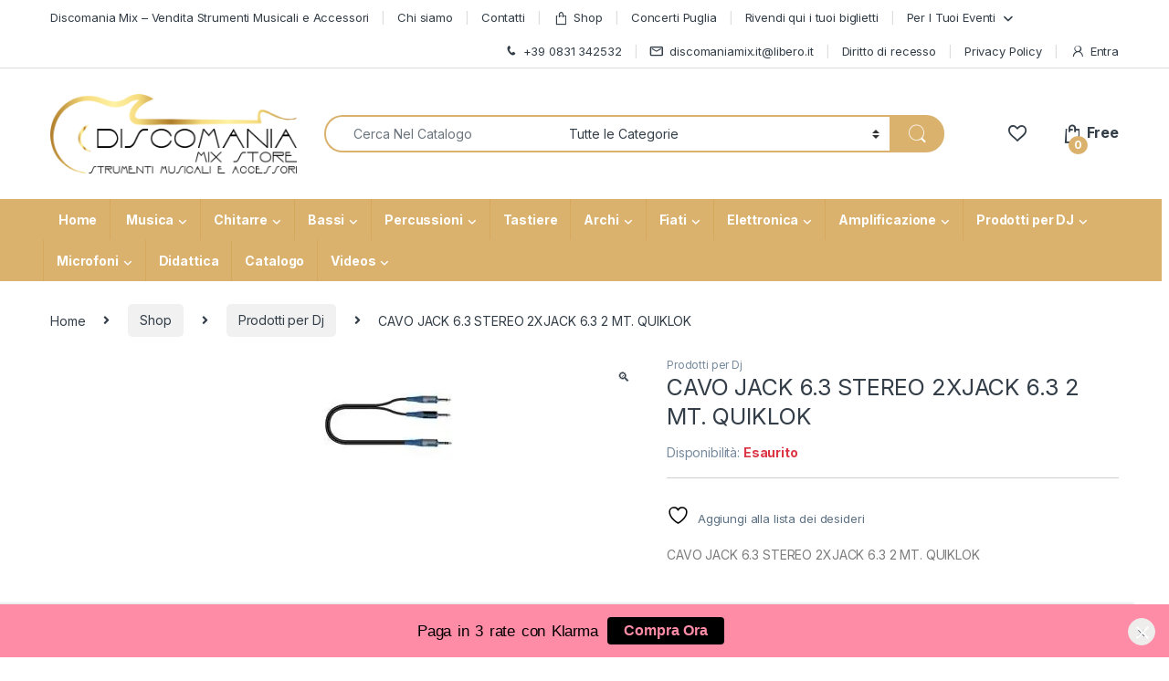

--- FILE ---
content_type: text/html; charset=UTF-8
request_url: https://www.discomaniamix.it/shop/cavo-jack-6-3-stereo-2xjack-6-3-2-mt-quiklok/
body_size: 67764
content:
<!DOCTYPE html>
<html lang="it-IT">
<head>
<meta charset="UTF-8">
<meta name="viewport" content="width=device-width, initial-scale=1">
<link rel="profile" href="http://gmpg.org/xfn/11">
<link rel="pingback" href="https://www.discomaniamix.it/xmlrpc.php">

				<script>document.documentElement.className = document.documentElement.className + ' yes-js js_active js'</script>
			<meta name='robots' content='index, follow, max-image-preview:large, max-snippet:-1, max-video-preview:-1' />
<script>window._wca = window._wca || [];</script>

	<!-- This site is optimized with the Yoast SEO plugin v26.7 - https://yoast.com/wordpress/plugins/seo/ -->
	<title>CAVO JACK 6.3 STEREO 2XJACK 6.3 2 MT. QUIKLOK - Discomania Mix</title>
	<meta name="description" content="Acquista ora CAVO JACK 6.3 STEREO 2XJACK 6.3 2 MT. QUIKLOK su Discomania Mix. Vendita strumenti musicali online" />
	<link rel="canonical" href="https://www.discomaniamix.it/shop/cavo-jack-6-3-stereo-2xjack-6-3-2-mt-quiklok/" />
	<meta property="og:locale" content="it_IT" />
	<meta property="og:type" content="article" />
	<meta property="og:title" content="CAVO JACK 6.3 STEREO 2XJACK 6.3 2 MT. QUIKLOK - Discomania Mix" />
	<meta property="og:description" content="Acquista ora CAVO JACK 6.3 STEREO 2XJACK 6.3 2 MT. QUIKLOK su Discomania Mix. Vendita strumenti musicali online" />
	<meta property="og:url" content="https://www.discomaniamix.it/shop/cavo-jack-6-3-stereo-2xjack-6-3-2-mt-quiklok/" />
	<meta property="og:site_name" content="Discomania Mix" />
	<meta property="article:publisher" content="https://www.facebook.com/discomania.mixdirinaldo/" />
	<meta property="article:modified_time" content="2021-11-22T19:22:05+00:00" />
	<meta property="og:image" content="https://www.discomaniamix.it/wp-content/uploads/2020/06/35920856_quiklok-rksa100-2-cavo-jack-1-1.jpg" />
	<meta property="og:image:width" content="140" />
	<meta property="og:image:height" content="140" />
	<meta property="og:image:type" content="image/jpeg" />
	<meta name="twitter:card" content="summary_large_image" />
	<script type="application/ld+json" class="yoast-schema-graph">{"@context":"https://schema.org","@graph":[{"@type":"WebPage","@id":"https://www.discomaniamix.it/shop/cavo-jack-6-3-stereo-2xjack-6-3-2-mt-quiklok/","url":"https://www.discomaniamix.it/shop/cavo-jack-6-3-stereo-2xjack-6-3-2-mt-quiklok/","name":"CAVO JACK 6.3 STEREO 2XJACK 6.3 2 MT. QUIKLOK - Discomania Mix","isPartOf":{"@id":"https://www.discomaniamix.it/#website"},"primaryImageOfPage":{"@id":"https://www.discomaniamix.it/shop/cavo-jack-6-3-stereo-2xjack-6-3-2-mt-quiklok/#primaryimage"},"image":{"@id":"https://www.discomaniamix.it/shop/cavo-jack-6-3-stereo-2xjack-6-3-2-mt-quiklok/#primaryimage"},"thumbnailUrl":"https://www.discomaniamix.it/wp-content/uploads/2020/06/35920856_quiklok-rksa100-2-cavo-jack-1-1.jpg","datePublished":"2020-06-23T13:52:35+00:00","dateModified":"2021-11-22T19:22:05+00:00","description":"Acquista ora CAVO JACK 6.3 STEREO 2XJACK 6.3 2 MT. QUIKLOK su Discomania Mix. Vendita strumenti musicali online","breadcrumb":{"@id":"https://www.discomaniamix.it/shop/cavo-jack-6-3-stereo-2xjack-6-3-2-mt-quiklok/#breadcrumb"},"inLanguage":"it-IT","potentialAction":[{"@type":"ReadAction","target":["https://www.discomaniamix.it/shop/cavo-jack-6-3-stereo-2xjack-6-3-2-mt-quiklok/"]}]},{"@type":"ImageObject","inLanguage":"it-IT","@id":"https://www.discomaniamix.it/shop/cavo-jack-6-3-stereo-2xjack-6-3-2-mt-quiklok/#primaryimage","url":"https://www.discomaniamix.it/wp-content/uploads/2020/06/35920856_quiklok-rksa100-2-cavo-jack-1-1.jpg","contentUrl":"https://www.discomaniamix.it/wp-content/uploads/2020/06/35920856_quiklok-rksa100-2-cavo-jack-1-1.jpg","width":140,"height":140,"caption":"35920856 quiklok rksa100 2 cavo jack 1 1"},{"@type":"BreadcrumbList","@id":"https://www.discomaniamix.it/shop/cavo-jack-6-3-stereo-2xjack-6-3-2-mt-quiklok/#breadcrumb","itemListElement":[{"@type":"ListItem","position":1,"name":"Home","item":"https://www.discomaniamix.it/"},{"@type":"ListItem","position":2,"name":"Shop","item":"https://www.discomaniamix.it/shop/"},{"@type":"ListItem","position":3,"name":"Prodotti per Dj","item":"https://www.discomaniamix.it/categoria-prodotto/prodotti-per-dj/"},{"@type":"ListItem","position":4,"name":"CAVO JACK 6.3 STEREO 2XJACK 6.3 2 MT. QUIKLOK"}]},{"@type":"WebSite","@id":"https://www.discomaniamix.it/#website","url":"https://www.discomaniamix.it/","name":"Discomania Mix","description":"Strumenti Musicali Store","publisher":{"@id":"https://www.discomaniamix.it/#organization"},"potentialAction":[{"@type":"SearchAction","target":{"@type":"EntryPoint","urlTemplate":"https://www.discomaniamix.it/?s={search_term_string}"},"query-input":{"@type":"PropertyValueSpecification","valueRequired":true,"valueName":"search_term_string"}}],"inLanguage":"it-IT"},{"@type":"Organization","@id":"https://www.discomaniamix.it/#organization","name":"Discomania Mix Store Strumenti Musicali","url":"https://www.discomaniamix.it/","logo":{"@type":"ImageObject","inLanguage":"it-IT","@id":"https://www.discomaniamix.it/#/schema/logo/image/","url":"https://www.discomaniamix.it/wp-content/uploads/2021/09/logo-per-face-scaled.jpg","contentUrl":"https://www.discomaniamix.it/wp-content/uploads/2021/09/logo-per-face-scaled.jpg","width":1900,"height":1330,"caption":"Discomania Mix Store Strumenti Musicali"},"image":{"@id":"https://www.discomaniamix.it/#/schema/logo/image/"},"sameAs":["https://www.facebook.com/discomania.mixdirinaldo/"]}]}</script>
	<!-- / Yoast SEO plugin. -->


<link rel='dns-prefetch' href='//stats.wp.com' />
<link rel='dns-prefetch' href='//capi-automation.s3.us-east-2.amazonaws.com' />
<link rel='dns-prefetch' href='//cdnjs.cloudflare.com' />
<link rel='dns-prefetch' href='//fonts.googleapis.com' />
<link rel='dns-prefetch' href='//cdn.jsdelivr.net' />
                <script type="text/javascript">
                    let mp_ajax_url = "https://www.discomaniamix.it/wp-admin/admin-ajax.php";
                    var ajaxurl = "https://www.discomaniamix.it/wp-admin/admin-ajax.php";
                    let mpwem_ajax_url = "https://www.discomaniamix.it/wp-admin/admin-ajax.php";
                    let mpwem_currency_symbol = "&euro;";
                    let mpwem_currency_position = "left_space";
                    let mpwem_currency_decimal = ",";
                    let mpwem_currency_thousands_separator = ".";
                    let mpwem_num_of_decimal = "2";
                    let mpwem_empty_image_url = "https://www.discomaniamix.it/wp-content/plugins/mage-eventpress/assets/helper/images/no_image.png";
                    let mpwem_date_format = "D d M , yy";
                    //let mp_nonce = wp_create_nonce('mep-ajax-nonce');
                </script>
				<style id='wp-img-auto-sizes-contain-inline-css' type='text/css'>
img:is([sizes=auto i],[sizes^="auto," i]){contain-intrinsic-size:3000px 1500px}
/*# sourceURL=wp-img-auto-sizes-contain-inline-css */
</style>
<link rel='stylesheet' id='wp-block-library-css' href='https://www.discomaniamix.it/wp-includes/css/dist/block-library/style.min.css?ver=6.9' type='text/css' media='all' />
<link data-minify="1" rel='stylesheet' id='jquery-selectBox-css' href='https://www.discomaniamix.it/wp-content/cache/min/1/wp-content/plugins/yith-woocommerce-wishlist/assets/css/jquery.selectBox.css?ver=1749458079' type='text/css' media='all' />
<link data-minify="1" rel='stylesheet' id='woocommerce_prettyPhoto_css-css' href='https://www.discomaniamix.it/wp-content/cache/min/1/wp-content/plugins/woocommerce/assets/css/prettyPhoto.css?ver=1749458079' type='text/css' media='all' />
<link data-minify="1" rel='stylesheet' id='yith-wcwl-main-css' href='https://www.discomaniamix.it/wp-content/cache/min/1/wp-content/plugins/yith-woocommerce-wishlist/assets/css/style.css?ver=1749458079' type='text/css' media='all' />
<style id='yith-wcwl-main-inline-css' type='text/css'>
 :root { --rounded-corners-radius: 16px; --color-add-to-cart-background: #333333; --color-add-to-cart-text: #FFFFFF; --color-add-to-cart-border: #333333; --color-add-to-cart-background-hover: #4F4F4F; --color-add-to-cart-text-hover: #FFFFFF; --color-add-to-cart-border-hover: #4F4F4F; --add-to-cart-rounded-corners-radius: 16px; --color-button-style-1-background: #333333; --color-button-style-1-text: #FFFFFF; --color-button-style-1-border: #333333; --color-button-style-1-background-hover: #4F4F4F; --color-button-style-1-text-hover: #FFFFFF; --color-button-style-1-border-hover: #4F4F4F; --color-button-style-2-background: #333333; --color-button-style-2-text: #FFFFFF; --color-button-style-2-border: #333333; --color-button-style-2-background-hover: #4F4F4F; --color-button-style-2-text-hover: #FFFFFF; --color-button-style-2-border-hover: #4F4F4F; --color-wishlist-table-background: #FFFFFF; --color-wishlist-table-text: #6d6c6c; --color-wishlist-table-border: #FFFFFF; --color-headers-background: #F4F4F4; --color-share-button-color: #FFFFFF; --color-share-button-color-hover: #FFFFFF; --color-fb-button-background: #39599E; --color-fb-button-background-hover: #595A5A; --color-tw-button-background: #45AFE2; --color-tw-button-background-hover: #595A5A; --color-pr-button-background: #AB2E31; --color-pr-button-background-hover: #595A5A; --color-em-button-background: #FBB102; --color-em-button-background-hover: #595A5A; --color-wa-button-background: #00A901; --color-wa-button-background-hover: #595A5A; --feedback-duration: 3s } 
 :root { --rounded-corners-radius: 16px; --color-add-to-cart-background: #333333; --color-add-to-cart-text: #FFFFFF; --color-add-to-cart-border: #333333; --color-add-to-cart-background-hover: #4F4F4F; --color-add-to-cart-text-hover: #FFFFFF; --color-add-to-cart-border-hover: #4F4F4F; --add-to-cart-rounded-corners-radius: 16px; --color-button-style-1-background: #333333; --color-button-style-1-text: #FFFFFF; --color-button-style-1-border: #333333; --color-button-style-1-background-hover: #4F4F4F; --color-button-style-1-text-hover: #FFFFFF; --color-button-style-1-border-hover: #4F4F4F; --color-button-style-2-background: #333333; --color-button-style-2-text: #FFFFFF; --color-button-style-2-border: #333333; --color-button-style-2-background-hover: #4F4F4F; --color-button-style-2-text-hover: #FFFFFF; --color-button-style-2-border-hover: #4F4F4F; --color-wishlist-table-background: #FFFFFF; --color-wishlist-table-text: #6d6c6c; --color-wishlist-table-border: #FFFFFF; --color-headers-background: #F4F4F4; --color-share-button-color: #FFFFFF; --color-share-button-color-hover: #FFFFFF; --color-fb-button-background: #39599E; --color-fb-button-background-hover: #595A5A; --color-tw-button-background: #45AFE2; --color-tw-button-background-hover: #595A5A; --color-pr-button-background: #AB2E31; --color-pr-button-background-hover: #595A5A; --color-em-button-background: #FBB102; --color-em-button-background-hover: #595A5A; --color-wa-button-background: #00A901; --color-wa-button-background-hover: #595A5A; --feedback-duration: 3s } 
 :root { --rounded-corners-radius: 16px; --color-add-to-cart-background: #333333; --color-add-to-cart-text: #FFFFFF; --color-add-to-cart-border: #333333; --color-add-to-cart-background-hover: #4F4F4F; --color-add-to-cart-text-hover: #FFFFFF; --color-add-to-cart-border-hover: #4F4F4F; --add-to-cart-rounded-corners-radius: 16px; --color-button-style-1-background: #333333; --color-button-style-1-text: #FFFFFF; --color-button-style-1-border: #333333; --color-button-style-1-background-hover: #4F4F4F; --color-button-style-1-text-hover: #FFFFFF; --color-button-style-1-border-hover: #4F4F4F; --color-button-style-2-background: #333333; --color-button-style-2-text: #FFFFFF; --color-button-style-2-border: #333333; --color-button-style-2-background-hover: #4F4F4F; --color-button-style-2-text-hover: #FFFFFF; --color-button-style-2-border-hover: #4F4F4F; --color-wishlist-table-background: #FFFFFF; --color-wishlist-table-text: #6d6c6c; --color-wishlist-table-border: #FFFFFF; --color-headers-background: #F4F4F4; --color-share-button-color: #FFFFFF; --color-share-button-color-hover: #FFFFFF; --color-fb-button-background: #39599E; --color-fb-button-background-hover: #595A5A; --color-tw-button-background: #45AFE2; --color-tw-button-background-hover: #595A5A; --color-pr-button-background: #AB2E31; --color-pr-button-background-hover: #595A5A; --color-em-button-background: #FBB102; --color-em-button-background-hover: #595A5A; --color-wa-button-background: #00A901; --color-wa-button-background-hover: #595A5A; --feedback-duration: 3s } 
 :root { --rounded-corners-radius: 16px; --color-add-to-cart-background: #333333; --color-add-to-cart-text: #FFFFFF; --color-add-to-cart-border: #333333; --color-add-to-cart-background-hover: #4F4F4F; --color-add-to-cart-text-hover: #FFFFFF; --color-add-to-cart-border-hover: #4F4F4F; --add-to-cart-rounded-corners-radius: 16px; --color-button-style-1-background: #333333; --color-button-style-1-text: #FFFFFF; --color-button-style-1-border: #333333; --color-button-style-1-background-hover: #4F4F4F; --color-button-style-1-text-hover: #FFFFFF; --color-button-style-1-border-hover: #4F4F4F; --color-button-style-2-background: #333333; --color-button-style-2-text: #FFFFFF; --color-button-style-2-border: #333333; --color-button-style-2-background-hover: #4F4F4F; --color-button-style-2-text-hover: #FFFFFF; --color-button-style-2-border-hover: #4F4F4F; --color-wishlist-table-background: #FFFFFF; --color-wishlist-table-text: #6d6c6c; --color-wishlist-table-border: #FFFFFF; --color-headers-background: #F4F4F4; --color-share-button-color: #FFFFFF; --color-share-button-color-hover: #FFFFFF; --color-fb-button-background: #39599E; --color-fb-button-background-hover: #595A5A; --color-tw-button-background: #45AFE2; --color-tw-button-background-hover: #595A5A; --color-pr-button-background: #AB2E31; --color-pr-button-background-hover: #595A5A; --color-em-button-background: #FBB102; --color-em-button-background-hover: #595A5A; --color-wa-button-background: #00A901; --color-wa-button-background-hover: #595A5A; --feedback-duration: 3s } 
 :root { --rounded-corners-radius: 16px; --color-add-to-cart-background: #333333; --color-add-to-cart-text: #FFFFFF; --color-add-to-cart-border: #333333; --color-add-to-cart-background-hover: #4F4F4F; --color-add-to-cart-text-hover: #FFFFFF; --color-add-to-cart-border-hover: #4F4F4F; --add-to-cart-rounded-corners-radius: 16px; --color-button-style-1-background: #333333; --color-button-style-1-text: #FFFFFF; --color-button-style-1-border: #333333; --color-button-style-1-background-hover: #4F4F4F; --color-button-style-1-text-hover: #FFFFFF; --color-button-style-1-border-hover: #4F4F4F; --color-button-style-2-background: #333333; --color-button-style-2-text: #FFFFFF; --color-button-style-2-border: #333333; --color-button-style-2-background-hover: #4F4F4F; --color-button-style-2-text-hover: #FFFFFF; --color-button-style-2-border-hover: #4F4F4F; --color-wishlist-table-background: #FFFFFF; --color-wishlist-table-text: #6d6c6c; --color-wishlist-table-border: #FFFFFF; --color-headers-background: #F4F4F4; --color-share-button-color: #FFFFFF; --color-share-button-color-hover: #FFFFFF; --color-fb-button-background: #39599E; --color-fb-button-background-hover: #595A5A; --color-tw-button-background: #45AFE2; --color-tw-button-background-hover: #595A5A; --color-pr-button-background: #AB2E31; --color-pr-button-background-hover: #595A5A; --color-em-button-background: #FBB102; --color-em-button-background-hover: #595A5A; --color-wa-button-background: #00A901; --color-wa-button-background-hover: #595A5A; --feedback-duration: 3s } 
 :root { --rounded-corners-radius: 16px; --color-add-to-cart-background: #333333; --color-add-to-cart-text: #FFFFFF; --color-add-to-cart-border: #333333; --color-add-to-cart-background-hover: #4F4F4F; --color-add-to-cart-text-hover: #FFFFFF; --color-add-to-cart-border-hover: #4F4F4F; --add-to-cart-rounded-corners-radius: 16px; --color-button-style-1-background: #333333; --color-button-style-1-text: #FFFFFF; --color-button-style-1-border: #333333; --color-button-style-1-background-hover: #4F4F4F; --color-button-style-1-text-hover: #FFFFFF; --color-button-style-1-border-hover: #4F4F4F; --color-button-style-2-background: #333333; --color-button-style-2-text: #FFFFFF; --color-button-style-2-border: #333333; --color-button-style-2-background-hover: #4F4F4F; --color-button-style-2-text-hover: #FFFFFF; --color-button-style-2-border-hover: #4F4F4F; --color-wishlist-table-background: #FFFFFF; --color-wishlist-table-text: #6d6c6c; --color-wishlist-table-border: #FFFFFF; --color-headers-background: #F4F4F4; --color-share-button-color: #FFFFFF; --color-share-button-color-hover: #FFFFFF; --color-fb-button-background: #39599E; --color-fb-button-background-hover: #595A5A; --color-tw-button-background: #45AFE2; --color-tw-button-background-hover: #595A5A; --color-pr-button-background: #AB2E31; --color-pr-button-background-hover: #595A5A; --color-em-button-background: #FBB102; --color-em-button-background-hover: #595A5A; --color-wa-button-background: #00A901; --color-wa-button-background-hover: #595A5A; --feedback-duration: 3s } 
 :root { --rounded-corners-radius: 16px; --color-add-to-cart-background: #333333; --color-add-to-cart-text: #FFFFFF; --color-add-to-cart-border: #333333; --color-add-to-cart-background-hover: #4F4F4F; --color-add-to-cart-text-hover: #FFFFFF; --color-add-to-cart-border-hover: #4F4F4F; --add-to-cart-rounded-corners-radius: 16px; --color-button-style-1-background: #333333; --color-button-style-1-text: #FFFFFF; --color-button-style-1-border: #333333; --color-button-style-1-background-hover: #4F4F4F; --color-button-style-1-text-hover: #FFFFFF; --color-button-style-1-border-hover: #4F4F4F; --color-button-style-2-background: #333333; --color-button-style-2-text: #FFFFFF; --color-button-style-2-border: #333333; --color-button-style-2-background-hover: #4F4F4F; --color-button-style-2-text-hover: #FFFFFF; --color-button-style-2-border-hover: #4F4F4F; --color-wishlist-table-background: #FFFFFF; --color-wishlist-table-text: #6d6c6c; --color-wishlist-table-border: #FFFFFF; --color-headers-background: #F4F4F4; --color-share-button-color: #FFFFFF; --color-share-button-color-hover: #FFFFFF; --color-fb-button-background: #39599E; --color-fb-button-background-hover: #595A5A; --color-tw-button-background: #45AFE2; --color-tw-button-background-hover: #595A5A; --color-pr-button-background: #AB2E31; --color-pr-button-background-hover: #595A5A; --color-em-button-background: #FBB102; --color-em-button-background-hover: #595A5A; --color-wa-button-background: #00A901; --color-wa-button-background-hover: #595A5A; --feedback-duration: 3s } 
/*# sourceURL=yith-wcwl-main-inline-css */
</style>
<style id='global-styles-inline-css' type='text/css'>
:root{--wp--preset--aspect-ratio--square: 1;--wp--preset--aspect-ratio--4-3: 4/3;--wp--preset--aspect-ratio--3-4: 3/4;--wp--preset--aspect-ratio--3-2: 3/2;--wp--preset--aspect-ratio--2-3: 2/3;--wp--preset--aspect-ratio--16-9: 16/9;--wp--preset--aspect-ratio--9-16: 9/16;--wp--preset--color--black: #000000;--wp--preset--color--cyan-bluish-gray: #abb8c3;--wp--preset--color--white: #ffffff;--wp--preset--color--pale-pink: #f78da7;--wp--preset--color--vivid-red: #cf2e2e;--wp--preset--color--luminous-vivid-orange: #ff6900;--wp--preset--color--luminous-vivid-amber: #fcb900;--wp--preset--color--light-green-cyan: #7bdcb5;--wp--preset--color--vivid-green-cyan: #00d084;--wp--preset--color--pale-cyan-blue: #8ed1fc;--wp--preset--color--vivid-cyan-blue: #0693e3;--wp--preset--color--vivid-purple: #9b51e0;--wp--preset--gradient--vivid-cyan-blue-to-vivid-purple: linear-gradient(135deg,rgb(6,147,227) 0%,rgb(155,81,224) 100%);--wp--preset--gradient--light-green-cyan-to-vivid-green-cyan: linear-gradient(135deg,rgb(122,220,180) 0%,rgb(0,208,130) 100%);--wp--preset--gradient--luminous-vivid-amber-to-luminous-vivid-orange: linear-gradient(135deg,rgb(252,185,0) 0%,rgb(255,105,0) 100%);--wp--preset--gradient--luminous-vivid-orange-to-vivid-red: linear-gradient(135deg,rgb(255,105,0) 0%,rgb(207,46,46) 100%);--wp--preset--gradient--very-light-gray-to-cyan-bluish-gray: linear-gradient(135deg,rgb(238,238,238) 0%,rgb(169,184,195) 100%);--wp--preset--gradient--cool-to-warm-spectrum: linear-gradient(135deg,rgb(74,234,220) 0%,rgb(151,120,209) 20%,rgb(207,42,186) 40%,rgb(238,44,130) 60%,rgb(251,105,98) 80%,rgb(254,248,76) 100%);--wp--preset--gradient--blush-light-purple: linear-gradient(135deg,rgb(255,206,236) 0%,rgb(152,150,240) 100%);--wp--preset--gradient--blush-bordeaux: linear-gradient(135deg,rgb(254,205,165) 0%,rgb(254,45,45) 50%,rgb(107,0,62) 100%);--wp--preset--gradient--luminous-dusk: linear-gradient(135deg,rgb(255,203,112) 0%,rgb(199,81,192) 50%,rgb(65,88,208) 100%);--wp--preset--gradient--pale-ocean: linear-gradient(135deg,rgb(255,245,203) 0%,rgb(182,227,212) 50%,rgb(51,167,181) 100%);--wp--preset--gradient--electric-grass: linear-gradient(135deg,rgb(202,248,128) 0%,rgb(113,206,126) 100%);--wp--preset--gradient--midnight: linear-gradient(135deg,rgb(2,3,129) 0%,rgb(40,116,252) 100%);--wp--preset--font-size--small: 13px;--wp--preset--font-size--medium: 20px;--wp--preset--font-size--large: 36px;--wp--preset--font-size--x-large: 42px;--wp--preset--spacing--20: 0.44rem;--wp--preset--spacing--30: 0.67rem;--wp--preset--spacing--40: 1rem;--wp--preset--spacing--50: 1.5rem;--wp--preset--spacing--60: 2.25rem;--wp--preset--spacing--70: 3.38rem;--wp--preset--spacing--80: 5.06rem;--wp--preset--shadow--natural: 6px 6px 9px rgba(0, 0, 0, 0.2);--wp--preset--shadow--deep: 12px 12px 50px rgba(0, 0, 0, 0.4);--wp--preset--shadow--sharp: 6px 6px 0px rgba(0, 0, 0, 0.2);--wp--preset--shadow--outlined: 6px 6px 0px -3px rgb(255, 255, 255), 6px 6px rgb(0, 0, 0);--wp--preset--shadow--crisp: 6px 6px 0px rgb(0, 0, 0);}:where(.is-layout-flex){gap: 0.5em;}:where(.is-layout-grid){gap: 0.5em;}body .is-layout-flex{display: flex;}.is-layout-flex{flex-wrap: wrap;align-items: center;}.is-layout-flex > :is(*, div){margin: 0;}body .is-layout-grid{display: grid;}.is-layout-grid > :is(*, div){margin: 0;}:where(.wp-block-columns.is-layout-flex){gap: 2em;}:where(.wp-block-columns.is-layout-grid){gap: 2em;}:where(.wp-block-post-template.is-layout-flex){gap: 1.25em;}:where(.wp-block-post-template.is-layout-grid){gap: 1.25em;}.has-black-color{color: var(--wp--preset--color--black) !important;}.has-cyan-bluish-gray-color{color: var(--wp--preset--color--cyan-bluish-gray) !important;}.has-white-color{color: var(--wp--preset--color--white) !important;}.has-pale-pink-color{color: var(--wp--preset--color--pale-pink) !important;}.has-vivid-red-color{color: var(--wp--preset--color--vivid-red) !important;}.has-luminous-vivid-orange-color{color: var(--wp--preset--color--luminous-vivid-orange) !important;}.has-luminous-vivid-amber-color{color: var(--wp--preset--color--luminous-vivid-amber) !important;}.has-light-green-cyan-color{color: var(--wp--preset--color--light-green-cyan) !important;}.has-vivid-green-cyan-color{color: var(--wp--preset--color--vivid-green-cyan) !important;}.has-pale-cyan-blue-color{color: var(--wp--preset--color--pale-cyan-blue) !important;}.has-vivid-cyan-blue-color{color: var(--wp--preset--color--vivid-cyan-blue) !important;}.has-vivid-purple-color{color: var(--wp--preset--color--vivid-purple) !important;}.has-black-background-color{background-color: var(--wp--preset--color--black) !important;}.has-cyan-bluish-gray-background-color{background-color: var(--wp--preset--color--cyan-bluish-gray) !important;}.has-white-background-color{background-color: var(--wp--preset--color--white) !important;}.has-pale-pink-background-color{background-color: var(--wp--preset--color--pale-pink) !important;}.has-vivid-red-background-color{background-color: var(--wp--preset--color--vivid-red) !important;}.has-luminous-vivid-orange-background-color{background-color: var(--wp--preset--color--luminous-vivid-orange) !important;}.has-luminous-vivid-amber-background-color{background-color: var(--wp--preset--color--luminous-vivid-amber) !important;}.has-light-green-cyan-background-color{background-color: var(--wp--preset--color--light-green-cyan) !important;}.has-vivid-green-cyan-background-color{background-color: var(--wp--preset--color--vivid-green-cyan) !important;}.has-pale-cyan-blue-background-color{background-color: var(--wp--preset--color--pale-cyan-blue) !important;}.has-vivid-cyan-blue-background-color{background-color: var(--wp--preset--color--vivid-cyan-blue) !important;}.has-vivid-purple-background-color{background-color: var(--wp--preset--color--vivid-purple) !important;}.has-black-border-color{border-color: var(--wp--preset--color--black) !important;}.has-cyan-bluish-gray-border-color{border-color: var(--wp--preset--color--cyan-bluish-gray) !important;}.has-white-border-color{border-color: var(--wp--preset--color--white) !important;}.has-pale-pink-border-color{border-color: var(--wp--preset--color--pale-pink) !important;}.has-vivid-red-border-color{border-color: var(--wp--preset--color--vivid-red) !important;}.has-luminous-vivid-orange-border-color{border-color: var(--wp--preset--color--luminous-vivid-orange) !important;}.has-luminous-vivid-amber-border-color{border-color: var(--wp--preset--color--luminous-vivid-amber) !important;}.has-light-green-cyan-border-color{border-color: var(--wp--preset--color--light-green-cyan) !important;}.has-vivid-green-cyan-border-color{border-color: var(--wp--preset--color--vivid-green-cyan) !important;}.has-pale-cyan-blue-border-color{border-color: var(--wp--preset--color--pale-cyan-blue) !important;}.has-vivid-cyan-blue-border-color{border-color: var(--wp--preset--color--vivid-cyan-blue) !important;}.has-vivid-purple-border-color{border-color: var(--wp--preset--color--vivid-purple) !important;}.has-vivid-cyan-blue-to-vivid-purple-gradient-background{background: var(--wp--preset--gradient--vivid-cyan-blue-to-vivid-purple) !important;}.has-light-green-cyan-to-vivid-green-cyan-gradient-background{background: var(--wp--preset--gradient--light-green-cyan-to-vivid-green-cyan) !important;}.has-luminous-vivid-amber-to-luminous-vivid-orange-gradient-background{background: var(--wp--preset--gradient--luminous-vivid-amber-to-luminous-vivid-orange) !important;}.has-luminous-vivid-orange-to-vivid-red-gradient-background{background: var(--wp--preset--gradient--luminous-vivid-orange-to-vivid-red) !important;}.has-very-light-gray-to-cyan-bluish-gray-gradient-background{background: var(--wp--preset--gradient--very-light-gray-to-cyan-bluish-gray) !important;}.has-cool-to-warm-spectrum-gradient-background{background: var(--wp--preset--gradient--cool-to-warm-spectrum) !important;}.has-blush-light-purple-gradient-background{background: var(--wp--preset--gradient--blush-light-purple) !important;}.has-blush-bordeaux-gradient-background{background: var(--wp--preset--gradient--blush-bordeaux) !important;}.has-luminous-dusk-gradient-background{background: var(--wp--preset--gradient--luminous-dusk) !important;}.has-pale-ocean-gradient-background{background: var(--wp--preset--gradient--pale-ocean) !important;}.has-electric-grass-gradient-background{background: var(--wp--preset--gradient--electric-grass) !important;}.has-midnight-gradient-background{background: var(--wp--preset--gradient--midnight) !important;}.has-small-font-size{font-size: var(--wp--preset--font-size--small) !important;}.has-medium-font-size{font-size: var(--wp--preset--font-size--medium) !important;}.has-large-font-size{font-size: var(--wp--preset--font-size--large) !important;}.has-x-large-font-size{font-size: var(--wp--preset--font-size--x-large) !important;}
/*# sourceURL=global-styles-inline-css */
</style>

<style id='classic-theme-styles-inline-css' type='text/css'>
/*! This file is auto-generated */
.wp-block-button__link{color:#fff;background-color:#32373c;border-radius:9999px;box-shadow:none;text-decoration:none;padding:calc(.667em + 2px) calc(1.333em + 2px);font-size:1.125em}.wp-block-file__button{background:#32373c;color:#fff;text-decoration:none}
/*# sourceURL=/wp-includes/css/classic-themes.min.css */
</style>
<link data-minify="1" rel='stylesheet' id='splittypay-css-css' href='https://www.discomaniamix.it/wp-content/cache/min/1/wp-content/plugins/splittypay/assets/style.css?ver=1749458079' type='text/css' media='all' />
<link data-minify="1" rel='stylesheet' id='hdsb-stickybanner-style-css' href='https://www.discomaniamix.it/wp-content/cache/min/1/wp-content/plugins/sticky-banner/assets/css/stickybanner.css?ver=1749458079' type='text/css' media='all' />
<style id='hdsb-stickybanner-style-inline-css' type='text/css'>
.hdsb-stickybanner { background: #ff8ca7 !important; }.hdsb-stickybanner-btn { color: #ff8ca7 !important; }.hdsb-stickybanner-btn:hover { color: #ff8ca7 !important; }.hdsb-stickybanner-text { color: #000000 !important; }.hdsb-stickybanner-btn { background: #000000 !important; }
/*# sourceURL=hdsb-stickybanner-style-inline-css */
</style>
<link rel='stylesheet' id='photoswipe-css' href='https://www.discomaniamix.it/wp-content/plugins/woocommerce/assets/css/photoswipe/photoswipe.min.css?ver=10.4.3' type='text/css' media='all' />
<link rel='stylesheet' id='photoswipe-default-skin-css' href='https://www.discomaniamix.it/wp-content/plugins/woocommerce/assets/css/photoswipe/default-skin/default-skin.min.css?ver=10.4.3' type='text/css' media='all' />
<style id='woocommerce-inline-inline-css' type='text/css'>
.woocommerce form .form-row .required { visibility: visible; }
/*# sourceURL=woocommerce-inline-inline-css */
</style>
<link data-minify="1" rel='stylesheet' id='wt-smart-coupon-for-woo-css' href='https://www.discomaniamix.it/wp-content/cache/min/1/wp-content/plugins/wt-smart-coupons-for-woocommerce/public/css/wt-smart-coupon-public.css?ver=1749458079' type='text/css' media='all' />
<link rel='stylesheet' id='wcct_public_css-css' href='https://www.discomaniamix.it/wp-content/plugins/finale-woocommerce-sales-countdown-timer-discount/assets/css/wcct_combined.min.css?ver=2.20.0' type='text/css' media='all' />
<link data-minify="1" rel='stylesheet' id='yith_wcbm_badge_style-css' href='https://www.discomaniamix.it/wp-content/cache/min/1/wp-content/plugins/yith-woocommerce-badge-management-premium/assets/css/frontend.css?ver=1749458079' type='text/css' media='all' />
<style id='yith_wcbm_badge_style-inline-css' type='text/css'>
.yith-wcbm-badge-110866{ top: 0px;bottom: auto;left: 0px;right: auto; opacity: 1; }.yith-wcbm-badge-110866 .yith-wcbm-badge__wrap{ -ms-transform: rotateX(0deg) rotateY(0deg) rotateZ(0deg); -webkit-transform: rotateX(0deg) rotateY(0deg) rotateZ(0deg); transform: rotateX(0deg) rotateY(0deg) rotateZ(0deg); }        .yith-wcbm-badge-110866 .yith-wcbm-badge__wrap
        {
                color: #000000;
        background-color: #f70056;
        width: 150px;
        height: 30px;
        line-height: 30px;
        border-top-left-radius: 0px;
        border-bottom-left-radius: 0px;
        border-top-right-radius: 0px;
        border-bottom-right-radius: 0px;
        padding-top: 0px;
        padding-bottom: 0px;
        padding-left: 0px;
        padding-right: 0px;
        font-size: 15px;
        }
        .yith-wcbm-badge-9049{ top: 0px;bottom: auto;left: 0px;right: auto; opacity: 1; }.yith-wcbm-badge-9049 .yith-wcbm-badge__wrap{ -ms-transform: rotateX(0deg) rotateY(0deg) rotateZ(360deg); -webkit-transform: rotateX(0deg) rotateY(0deg) rotateZ(360deg); transform: rotateX(0deg) rotateY(0deg) rotateZ(360deg); }        .yith-wcbm-badge-9049 .yith-wcbm-badge__wrap
        {
                color: #fcfcfc;
        background-color: #140000;
        width: 100px;
        height: 30px;
        line-height: 30px;
        border-top-left-radius: 0px;
        border-bottom-left-radius: 0px;
        border-top-right-radius: 0px;
        border-bottom-right-radius: 0px;
        padding-top: 0px;
        padding-bottom: 0px;
        padding-left: 0px;
        padding-right: 0px;
        font-size: 13px;
        }
        .yith-wcbm-badge-8945{ top: 0px;bottom: auto;left: 0px;right: auto; opacity: 1; }.yith-wcbm-badge-8945 .yith-wcbm-badge__wrap{ -ms-transform: rotateX(0deg) rotateY(0deg) rotateZ(0deg); -webkit-transform: rotateX(0deg) rotateY(0deg) rotateZ(0deg); transform: rotateX(0deg) rotateY(0deg) rotateZ(0deg); }        .yith-wcbm-badge-8945 .yith-wcbm-badge__wrap
        {
                color: #ffffff;
        background-color: #000000;
        width: 150px;
        height: 25px;
        line-height: 25px;
        border-top-left-radius: 0px;
        border-bottom-left-radius: 0px;
        border-top-right-radius: 0px;
        border-bottom-right-radius: 0px;
        padding-top: 0px;
        padding-bottom: 0px;
        padding-left: 0px;
        padding-right: 0px;
        font-size: 15px;
        }
        .yith-wcbm-badge-9369{ top: 0px;bottom: auto;left: 0px;right: auto; opacity: 1; }.yith-wcbm-badge-9369 .yith-wcbm-badge__wrap{ -ms-transform: rotateX(0deg) rotateY(0deg) rotateZ(0deg); -webkit-transform: rotateX(0deg) rotateY(0deg) rotateZ(0deg); transform: rotateX(0deg) rotateY(0deg) rotateZ(0deg); }        .yith-wcbm-badge-9369 .yith-wcbm-badge__wrap
        {
                color: #f70000;
        background-color: #23ff3d;
        width: 150px;
        height: 35px;
        line-height: 35px;
        border-top-left-radius: 0px;
        border-bottom-left-radius: 0px;
        border-top-right-radius: 0px;
        border-bottom-right-radius: 0px;
        padding-top: 0px;
        padding-bottom: 0px;
        padding-left: 0px;
        padding-right: 0px;
        font-size: 15px;
        }
        .yith-wcbm-badge-9262{ top: 0px;bottom: auto;left: 0px;right: auto; opacity: 1; }.yith-wcbm-badge-9262 .yith-wcbm-badge__wrap{ -ms-transform: rotateX(0deg) rotateY(0deg) rotateZ(0deg); -webkit-transform: rotateX(0deg) rotateY(0deg) rotateZ(0deg); transform: rotateX(0deg) rotateY(0deg) rotateZ(0deg); }        .yith-wcbm-badge-9262 .yith-wcbm-badge__wrap
        {
                color: #000000;
        background-color: #21f2dd;
        width: 150px;
        height: 30px;
        line-height: 30px;
        border-top-left-radius: 0px;
        border-bottom-left-radius: 0px;
        border-top-right-radius: 0px;
        border-bottom-right-radius: 0px;
        padding-top: 0px;
        padding-bottom: 0px;
        padding-left: 0px;
        padding-right: 0px;
        font-size: 16px;
        }
        .yith-wcbm-badge-111986{ top: 0px;bottom: auto;left: auto;right: 0px; opacity: 1; }.yith-wcbm-badge-111986 .yith-wcbm-badge__wrap{ -ms-transform: rotateX(0deg) rotateY(0deg) rotateZ(0deg); -webkit-transform: rotateX(0deg) rotateY(0deg) rotateZ(0deg); transform: rotateX(0deg) rotateY(0deg) rotateZ(0deg); }        .yith-wcbm-badge-111986 .yith-wcbm-badge__wrap
        {
                color: #000000;
        background-color: #49bc3a;
        width: 100px;
        height: 20px;
        line-height: 20px;
        border-top-left-radius: 8px;
        border-bottom-left-radius: 8px;
        border-top-right-radius: 8px;
        border-bottom-right-radius: 8px;
        padding-top: 0px;
        padding-bottom: 0px;
        padding-left: 0px;
        padding-right: 0px;
        font-size: 15px;
        }
        .yith-wcbm-badge-7686{ top: 0px;bottom: auto;left: auto;right: 0px; opacity: 1; }.yith-wcbm-badge-7686 .yith-wcbm-badge__wrap{ -ms-transform: rotateX(0deg) rotateY(0deg) rotateZ(0deg); -webkit-transform: rotateX(0deg) rotateY(0deg) rotateZ(0deg); transform: rotateX(0deg) rotateY(0deg) rotateZ(0deg); }        .yith-wcbm-badge-7686 .yith-wcbm-badge__wrap
        {
                color: #000000;
        background-color: #ecef21;
        width: 100px;
        height: 25px;
        line-height: 25px;
        border-top-left-radius: 0px;
        border-bottom-left-radius: 0px;
        border-top-right-radius: 0px;
        border-bottom-right-radius: 0px;
        padding-top: 0px;
        padding-bottom: 0px;
        padding-left: 0px;
        padding-right: 0px;
        font-size: 14px;
        }
        .yith-wcbm-badge-7673{ top: 0px;bottom: auto;left: 0px;right: auto; opacity: 1; }.yith-wcbm-badge-7673 .yith-wcbm-badge__wrap{ -ms-transform: rotateX(0deg) rotateY(0deg) rotateZ(0deg); -webkit-transform: rotateX(0deg) rotateY(0deg) rotateZ(0deg); transform: rotateX(0deg) rotateY(0deg) rotateZ(0deg); }.yith-wcbm-badge-7672{ top: 18px;bottom: auto;left: -4px;right: auto; opacity: 1; }.yith-wcbm-badge-7672 .yith-wcbm-badge__wrap{ -ms-transform: rotateX(0deg) rotateY(360deg) rotateZ(267deg); -webkit-transform: rotateX(0deg) rotateY(360deg) rotateZ(267deg); transform: rotateX(0deg) rotateY(360deg) rotateZ(267deg); }			.yith-wcbm-css-badge-7672{
				color: #FFFFFF;
				font-family: "Open Sans",sans-serif;
				position:relative;
				box-sizing: border-box;
				position: absolute;
				background-color: transparent;
				width: 65px;
				height: 65px;
				overflow:hidden;
			}
			.yith-wcbm-css-badge-7672 div.yith-wcbm-css-s1{
				position: absolute;
				z-index: 12;
				top:0;
				left:2px;
				border-bottom: 4px solid #972b24;
				border-left: 3px solid transparent;
				width:10px;
			}

			.yith-wcbm-css-badge-7672 div.yith-wcbm-css-s2{
				position: absolute;
				z-index: 12;
				bottom:2px;
				right:0px;
				border-left: 4px solid #972b24;
				border-bottom: 3px solid transparent;
				height:10px;
			}

			.yith-wcbm-css-badge-7672 div.yith-wcbm-css-text{
				background: #fc493c;
				font-size: 10px;
				font-weight: bold;
				line-height: 22px;
				position: absolute;
				text-align: center;
				z-index: 14;
				-webkit-transform: rotate(45deg);
			   	-ms-transform: rotate(45deg);
			   	transform: rotate(45deg);
				top: 11px;
				left: -7px;
				width: 100px;
				text-align: center;
			}
			.yith-wcbm-badge-7659{ top: 0px;bottom: auto;left: auto;right: 0px; opacity: 1; }.yith-wcbm-badge-7659 .yith-wcbm-badge__wrap{ -ms-transform: rotateX(0deg) rotateY(0deg) rotateZ(0deg); -webkit-transform: rotateX(0deg) rotateY(0deg) rotateZ(0deg); transform: rotateX(0deg) rotateY(0deg) rotateZ(0deg); }			.yith-wcbm-css-badge-7659{
				color: #FFFFFF;
				font-family: "Open Sans",sans-serif;
				position:relative;
				box-sizing: border-box;
				position: absolute;
				background-color: transparent;
				width: 65px;
				height: 65px;
			}
			.yith-wcbm-css-badge-7659 div.yith-wcbm-css-s1{
				width:0;
				height:0;
				border-right: 65px solid #3e93ff;
				border-bottom: 65px solid transparent;
				z-index:12;
			}

			.yith-wcbm-css-badge-7659 div.yith-wcbm-css-s2{

			}

			.yith-wcbm-css-badge-7659 div.yith-wcbm-css-text{
				font-size: 13px;
				font-weight: bold;
				line-height: 13px;
				position: absolute;
				z-index: 14;
				-webkit-transform: rotate(45deg);
			   	-ms-transform: rotate(45deg);
			   	transform: rotate(45deg);
				top: 15px;
				left: -5px;
				width: 91px;
				text-align: center;
			}
			.yith-wcbm-badge-8029{ top: 0px;bottom: auto;left: 0px;right: auto; opacity: 1; }.yith-wcbm-badge-8029 .yith-wcbm-badge__wrap{ -ms-transform: rotateX(0deg) rotateY(0deg) rotateZ(0deg); -webkit-transform: rotateX(0deg) rotateY(0deg) rotateZ(0deg); transform: rotateX(0deg) rotateY(0deg) rotateZ(0deg); }        .yith-wcbm-badge-8029 .yith-wcbm-badge__wrap
        {
                color: #000000;
        background-color: #4eed04;
        width: 150px;
        height: 25px;
        line-height: 25px;
        border-top-left-radius: 0px;
        border-bottom-left-radius: 0px;
        border-top-right-radius: 0px;
        border-bottom-right-radius: 0px;
        padding-top: 0px;
        padding-bottom: 0px;
        padding-left: 0px;
        padding-right: 0px;
        font-size: 13px;
        }
        .yith-wcbm-badge-109678{ top: 0px;bottom: auto;left: 0px;right: auto; opacity: 1; }.yith-wcbm-badge-109678 .yith-wcbm-badge__wrap{ -ms-transform: rotateX(0deg) rotateY(0deg) rotateZ(0deg); -webkit-transform: rotateX(0deg) rotateY(0deg) rotateZ(0deg); transform: rotateX(0deg) rotateY(0deg) rotateZ(0deg); }        .yith-wcbm-badge-109678 .yith-wcbm-badge__wrap
        {
                color: #000000;
        background-color: #ef02bc;
        width: 150px;
        height: 20px;
        line-height: 20px;
        border-top-left-radius: 0px;
        border-bottom-left-radius: 0px;
        border-top-right-radius: 0px;
        border-bottom-right-radius: 0px;
        padding-top: 0px;
        padding-bottom: 0px;
        padding-left: 0px;
        padding-right: 0px;
        font-size: 15px;
        }
        .yith-wcbm-badge-112255{ top: 0px;bottom: auto;left: auto;right: 0px; opacity: 1; }.yith-wcbm-badge-112255 .yith-wcbm-badge__wrap{ -ms-transform: rotateX(0deg) rotateY(0deg) rotateZ(0deg); -webkit-transform: rotateX(0deg) rotateY(0deg) rotateZ(0deg); transform: rotateX(0deg) rotateY(0deg) rotateZ(0deg); }        .yith-wcbm-badge-112255 .yith-wcbm-badge__wrap
        {
                color: #000000;
        background-color: #ff8c4f;
        width: 100px;
        height: 20px;
        line-height: 20px;
        border-top-left-radius: 8px;
        border-bottom-left-radius: 8px;
        border-top-right-radius: 8px;
        border-bottom-right-radius: 8px;
        padding-top: 0px;
        padding-bottom: 0px;
        padding-left: 0px;
        padding-right: 0px;
        font-size: 15px;
        }
        .yith-wcbm-badge-9218{ top: 0px;bottom: auto;left: 0px;right: auto; opacity: 1; }.yith-wcbm-badge-9218 .yith-wcbm-badge__wrap{ -ms-transform: rotateX(0deg) rotateY(0deg) rotateZ(0deg); -webkit-transform: rotateX(0deg) rotateY(0deg) rotateZ(0deg); transform: rotateX(0deg) rotateY(0deg) rotateZ(0deg); }        .yith-wcbm-badge-9218 .yith-wcbm-badge__wrap
        {
                color: #000000;
        background-color: #ff0055;
        width: 150px;
        height: 30px;
        line-height: 30px;
        border-top-left-radius: 0px;
        border-bottom-left-radius: 0px;
        border-top-right-radius: 0px;
        border-bottom-right-radius: 0px;
        padding-top: 0px;
        padding-bottom: 0px;
        padding-left: 0px;
        padding-right: 0px;
        font-size: 10px;
        }
        .yith-wcbm-badge-130292{ top: 0px;bottom: auto;left: -21px;right: auto; opacity: 1; }.yith-wcbm-badge-130292 .yith-wcbm-badge__wrap{ -ms-transform: rotateX(0deg) rotateY(0deg) rotateZ(0deg); -webkit-transform: rotateX(0deg) rotateY(0deg) rotateZ(0deg); transform: rotateX(0deg) rotateY(0deg) rotateZ(0deg); }.yith-wcbm-badge-8069{ top: 0px;bottom: auto;left: 0px;right: auto; opacity: 1; }.yith-wcbm-badge-8069 .yith-wcbm-badge__wrap{ -ms-transform: rotateX(0deg) rotateY(0deg) rotateZ(0deg); -webkit-transform: rotateX(0deg) rotateY(0deg) rotateZ(0deg); transform: rotateX(0deg) rotateY(0deg) rotateZ(0deg); }        .yith-wcbm-badge-8069 .yith-wcbm-badge__wrap
        {
                color: #000000;
        background-color: #ffb916;
        width: 130px;
        height: 20px;
        line-height: 20px;
        border-top-left-radius: 0px;
        border-bottom-left-radius: 0px;
        border-top-right-radius: 0px;
        border-bottom-right-radius: 0px;
        padding-top: 0px;
        padding-bottom: 0px;
        padding-left: 0px;
        padding-right: 0px;
        font-size: 14px;
        }
        .yith-wcbm-badge-7677{ top: 0px;bottom: auto;left: 50px;right: auto; opacity: 1; }.yith-wcbm-badge-7677 .yith-wcbm-badge__wrap{ -ms-transform: rotateX(0deg) rotateY(0deg) rotateZ(0deg); -webkit-transform: rotateX(0deg) rotateY(0deg) rotateZ(0deg); transform: rotateX(0deg) rotateY(0deg) rotateZ(0deg); }        .yith-wcbm-badge-7677 .yith-wcbm-badge__wrap
        {
                color: #f2d34b;
        background-color: #2470FF;
        width: 100px;
        height: 20px;
        line-height: 20px;
        border-top-left-radius: 0px;
        border-bottom-left-radius: 0px;
        border-top-right-radius: 0px;
        border-bottom-right-radius: 0px;
        padding-top: 0px;
        padding-bottom: 0px;
        padding-left: 0px;
        padding-right: 0px;
        font-size: 13px;
        }
        .yith-wcbm-badge-118711{ top: 0px;bottom: auto;left: auto;right: 0px; opacity: 1; }.yith-wcbm-badge-118711 .yith-wcbm-badge__wrap{ -ms-transform: rotateX(0deg) rotateY(0deg) rotateZ(0deg); -webkit-transform: rotateX(0deg) rotateY(0deg) rotateZ(0deg); transform: rotateX(0deg) rotateY(0deg) rotateZ(0deg); }.yith-wcbm-badge-80630{ top: 0px;bottom: auto;left: auto;right: 0px; opacity: 1; }.yith-wcbm-badge-80630 .yith-wcbm-badge__wrap{ -ms-transform: rotateX(0deg) rotateY(0deg) rotateZ(0deg); -webkit-transform: rotateX(0deg) rotateY(0deg) rotateZ(0deg); transform: rotateX(0deg) rotateY(0deg) rotateZ(0deg); }			.yith-wcbm-css-badge-80630{
				color: #ffffff;
				font-family: "Open Sans",sans-serif;
				position: absolute;
				background-color: transparent;
				overflow: auto;
			}
			.yith-wcbm-css-badge-80630 div.yith-wcbm-css-s1{

			}

			.yith-wcbm-css-badge-80630 div.yith-wcbm-css-s2{

			}

			.yith-wcbm-css-badge-80630 div.yith-wcbm-css-text{
				padding: 6px 8px;
				background: #fc0800;
				font-size: 13px;
				font-weight: bold;
				line-height:13px;
			}
			.yith-wcbm-badge-7732{ top: 0px;bottom: auto;left: 0px;right: auto; opacity: 1; }.yith-wcbm-badge-7732 .yith-wcbm-badge__wrap{ -ms-transform: rotateX(0deg) rotateY(0deg) rotateZ(0deg); -webkit-transform: rotateX(0deg) rotateY(0deg) rotateZ(0deg); transform: rotateX(0deg) rotateY(0deg) rotateZ(0deg); }        .yith-wcbm-badge-7732 .yith-wcbm-badge__wrap
        {
                color: #000000;
        background-color: #07f1f9;
        width: 100px;
        height: 20px;
        line-height: 20px;
        border-top-left-radius: 0px;
        border-bottom-left-radius: 0px;
        border-top-right-radius: 0px;
        border-bottom-right-radius: 0px;
        padding-top: 0px;
        padding-bottom: 0px;
        padding-left: 0px;
        padding-right: 0px;
        font-size: 13px;
        }
        
.container-image-and-badge{position: static !important;}
/*# sourceURL=yith_wcbm_badge_style-inline-css */
</style>
<link rel='stylesheet' id='googleFontsOpenSans-css' href='//fonts.googleapis.com/css?family=Open+Sans%3A400%2C600%2C700%2C800%2C300&#038;ver=1.0.0' type='text/css' media='all' />
<link rel='stylesheet' id='electro-fonts-css' href='https://fonts.googleapis.com/css2?family=Inter:wght@300;400;600;700&#038;display=swap' type='text/css' media='all' />
<link data-minify="1" rel='stylesheet' id='font-electro-css' href='https://www.discomaniamix.it/wp-content/cache/min/1/wp-content/themes/electro/assets/css/font-electro.css?ver=1749458079' type='text/css' media='all' />
<link data-minify="1" rel='stylesheet' id='fontawesome-css' href='https://www.discomaniamix.it/wp-content/cache/min/1/wp-content/themes/electro/assets/vendor/fontawesome/css/all.min.css?ver=1749458079' type='text/css' media='all' />
<link rel='stylesheet' id='animate-css-css' href='https://www.discomaniamix.it/wp-content/themes/electro/assets/vendor/animate.css/animate.min.css?ver=3.5.7' type='text/css' media='all' />
<link data-minify="1" rel='stylesheet' id='electro-style-css' href='https://www.discomaniamix.it/wp-content/cache/min/1/wp-content/themes/electro/style.min.css?ver=1749458079' type='text/css' media='all' />
<link rel='stylesheet' id='electro-color-css' href='https://www.discomaniamix.it/wp-content/themes/electro/assets/css/colors/gold.min.css?ver=3.5.7' type='text/css' media='all' />
<link data-minify="1" rel='stylesheet' id='select2-css' href='https://www.discomaniamix.it/wp-content/cache/min/1/wp-content/plugins/woocommerce/assets/css/select2.css?ver=1762240004' type='text/css' media='all' />
<link rel='stylesheet' id='mp_jquery_ui-css' href='https://www.discomaniamix.it/wp-content/plugins/mage-eventpress/assets/helper/jquery-ui.min.css?ver=1.13.2' type='text/css' media='all' />
<link data-minify="1" rel='stylesheet' id='mp_font_awesome-430-css' href='https://www.discomaniamix.it/wp-content/cache/min/1/ajax/libs/font-awesome/4.3.0/css/font-awesome.css?ver=1749458079' type='text/css' media='all' />
<link data-minify="1" rel='stylesheet' id='mp_font_awesome-660-css' href='https://www.discomaniamix.it/wp-content/cache/min/1/ajax/libs/font-awesome/6.6.0/css/all.min.css?ver=1749458079' type='text/css' media='all' />
<link data-minify="1" rel='stylesheet' id='mp_font_awesome-css' href='https://www.discomaniamix.it/wp-content/cache/min/1/npm/@fortawesome/fontawesome-free@5.15.4/css/all.min.css?ver=1749458079' type='text/css' media='all' />
<link data-minify="1" rel='stylesheet' id='mp_flat_icon-css' href='https://www.discomaniamix.it/wp-content/cache/min/1/wp-content/plugins/mage-eventpress/assets/helper/flaticon/flaticon.css?ver=1749458079' type='text/css' media='all' />
<link rel='stylesheet' id='mp_owl_carousel-css' href='https://www.discomaniamix.it/wp-content/plugins/mage-eventpress/assets/helper/owl_carousel/owl.carousel.min.css?ver=2.3.4' type='text/css' media='all' />
<link data-minify="1" rel='stylesheet' id='mpwem_slick-css' href='https://www.discomaniamix.it/wp-content/cache/min/1/wp-content/plugins/mage-eventpress/assets/helper/slick/slick.css?ver=1768288306' type='text/css' media='all' />
<link data-minify="1" rel='stylesheet' id='mpwem_slick_theme-css' href='https://www.discomaniamix.it/wp-content/cache/min/1/wp-content/plugins/mage-eventpress/assets/helper/slick/slick_theme.css?ver=1768288306' type='text/css' media='all' />
<link data-minify="1" rel='stylesheet' id='mpwem_global-css' href='https://www.discomaniamix.it/wp-content/cache/min/1/wp-content/plugins/mage-eventpress/assets/helper/mp_style/mpwem_global.css?ver=1762240004' type='text/css' media='all' />
<link data-minify="1" rel='stylesheet' id='mage-icons-css' href='https://www.discomaniamix.it/wp-content/cache/min/1/wp-content/plugins/mage-eventpress/assets/mage-icon/css/mage-icon.css?ver=1763449492' type='text/css' media='all' />
<link rel='stylesheet' id='mep-timeline-min-css' href='https://www.discomaniamix.it/wp-content/plugins/mage-eventpress/assets/helper/timeline/timeline.min.css?ver=1.0.0' type='text/css' media='all' />
<link rel='stylesheet' id='mep-calendar-min-style-css' href='https://www.discomaniamix.it/wp-content/plugins/mage-eventpress/assets/helper/calender/calendar.min.css?ver=6.9' type='text/css' media='all' />
<link data-minify="1" rel='stylesheet' id='mpwem_style-css' href='https://www.discomaniamix.it/wp-content/cache/min/1/wp-content/plugins/mage-eventpress/assets/frontend/mpwem_style.css?ver=1749458079' type='text/css' media='all' />
<script type="text/javascript">
            window._nslDOMReady = (function () {
                const executedCallbacks = new Set();
            
                return function (callback) {
                    /**
                    * Third parties might dispatch DOMContentLoaded events, so we need to ensure that we only run our callback once!
                    */
                    if (executedCallbacks.has(callback)) return;
            
                    const wrappedCallback = function () {
                        if (executedCallbacks.has(callback)) return;
                        executedCallbacks.add(callback);
                        callback();
                    };
            
                    if (document.readyState === "complete" || document.readyState === "interactive") {
                        wrappedCallback();
                    } else {
                        document.addEventListener("DOMContentLoaded", wrappedCallback);
                    }
                };
            })();
        </script><script type="text/javascript" id="jquery-core-js-extra">
/* <![CDATA[ */
var mep_ajax = {"url":"https://www.discomaniamix.it/wp-admin/admin-ajax.php","nonce":"4e61deef7f"};
//# sourceURL=jquery-core-js-extra
/* ]]> */
</script>
<script type="text/javascript" src="https://www.discomaniamix.it/wp-includes/js/jquery/jquery.min.js?ver=3.7.1" id="jquery-core-js"></script>
<script type="text/javascript" src="https://www.discomaniamix.it/wp-includes/js/jquery/jquery-migrate.min.js?ver=3.4.1" id="jquery-migrate-js"></script>
<script type="text/javascript" src="https://www.discomaniamix.it/wp-content/plugins/woocommerce/assets/js/jquery-blockui/jquery.blockUI.min.js?ver=2.7.0-wc.10.4.3" id="wc-jquery-blockui-js" data-wp-strategy="defer" defer></script>
<script type="text/javascript" id="wc-add-to-cart-js-extra">
/* <![CDATA[ */
var wc_add_to_cart_params = {"ajax_url":"/wp-admin/admin-ajax.php","wc_ajax_url":"/?wc-ajax=%%endpoint%%","i18n_view_cart":"Visualizza carrello","cart_url":"https://www.discomaniamix.it/checkout/","is_cart":"","cart_redirect_after_add":"no"};
//# sourceURL=wc-add-to-cart-js-extra
/* ]]> */
</script>
<script type="text/javascript" src="https://www.discomaniamix.it/wp-content/plugins/woocommerce/assets/js/frontend/add-to-cart.min.js?ver=10.4.3" id="wc-add-to-cart-js" data-wp-strategy="defer" defer></script>
<script type="text/javascript" src="https://www.discomaniamix.it/wp-content/plugins/woocommerce/assets/js/zoom/jquery.zoom.min.js?ver=1.7.21-wc.10.4.3" id="wc-zoom-js" defer="defer" data-wp-strategy="defer"></script>
<script type="text/javascript" src="https://www.discomaniamix.it/wp-content/plugins/woocommerce/assets/js/flexslider/jquery.flexslider.min.js?ver=2.7.2-wc.10.4.3" id="wc-flexslider-js" defer="defer" data-wp-strategy="defer"></script>
<script type="text/javascript" src="https://www.discomaniamix.it/wp-content/plugins/woocommerce/assets/js/photoswipe/photoswipe.min.js?ver=4.1.1-wc.10.4.3" id="wc-photoswipe-js" defer="defer" data-wp-strategy="defer"></script>
<script type="text/javascript" src="https://www.discomaniamix.it/wp-content/plugins/woocommerce/assets/js/photoswipe/photoswipe-ui-default.min.js?ver=4.1.1-wc.10.4.3" id="wc-photoswipe-ui-default-js" defer="defer" data-wp-strategy="defer"></script>
<script type="text/javascript" id="wc-single-product-js-extra">
/* <![CDATA[ */
var wc_single_product_params = {"i18n_required_rating_text":"Seleziona una valutazione","i18n_rating_options":["1 stella su 5","2 stelle su 5","3 stelle su 5","4 stelle su 5","5 stelle su 5"],"i18n_product_gallery_trigger_text":"Visualizza la galleria di immagini a schermo intero","review_rating_required":"yes","flexslider":{"rtl":false,"animation":"slide","smoothHeight":true,"directionNav":false,"controlNav":true,"slideshow":false,"animationSpeed":500,"animationLoop":false,"allowOneSlide":false},"zoom_enabled":"1","zoom_options":[],"photoswipe_enabled":"1","photoswipe_options":{"shareEl":false,"closeOnScroll":false,"history":false,"hideAnimationDuration":0,"showAnimationDuration":0},"flexslider_enabled":"1"};
//# sourceURL=wc-single-product-js-extra
/* ]]> */
</script>
<script type="text/javascript" src="https://www.discomaniamix.it/wp-content/plugins/woocommerce/assets/js/frontend/single-product.min.js?ver=10.4.3" id="wc-single-product-js" defer="defer" data-wp-strategy="defer"></script>
<script type="text/javascript" src="https://www.discomaniamix.it/wp-content/plugins/woocommerce/assets/js/js-cookie/js.cookie.min.js?ver=2.1.4-wc.10.4.3" id="wc-js-cookie-js" defer="defer" data-wp-strategy="defer"></script>
<script type="text/javascript" id="woocommerce-js-extra">
/* <![CDATA[ */
var woocommerce_params = {"ajax_url":"/wp-admin/admin-ajax.php","wc_ajax_url":"/?wc-ajax=%%endpoint%%","i18n_password_show":"Mostra password","i18n_password_hide":"Nascondi password"};
//# sourceURL=woocommerce-js-extra
/* ]]> */
</script>
<script type="text/javascript" src="https://www.discomaniamix.it/wp-content/plugins/woocommerce/assets/js/frontend/woocommerce.min.js?ver=10.4.3" id="woocommerce-js" defer="defer" data-wp-strategy="defer"></script>
<script type="text/javascript" id="wt-smart-coupon-for-woo-js-extra">
/* <![CDATA[ */
var WTSmartCouponOBJ = {"ajaxurl":"https://www.discomaniamix.it/wp-admin/admin-ajax.php","wc_ajax_url":"https://www.discomaniamix.it/?wc-ajax=","nonces":{"public":"efce0cdf33","apply_coupon":"64e2ae359a"},"labels":{"please_wait":"Attendi...","choose_variation":"Scegli una variante","error":"Errore! "},"shipping_method":[],"payment_method":"","is_cart":""};
//# sourceURL=wt-smart-coupon-for-woo-js-extra
/* ]]> */
</script>
<script type="text/javascript" src="https://www.discomaniamix.it/wp-content/plugins/wt-smart-coupons-for-woocommerce/public/js/wt-smart-coupon-public.js?ver=2.2.6" id="wt-smart-coupon-for-woo-js" defer></script>
<script type="text/javascript" src="https://www.discomaniamix.it/wp-content/plugins/js_composer/assets/js/vendors/woocommerce-add-to-cart.js?ver=6.10.0" id="vc_woocommerce-add-to-cart-js-js" defer></script>
<script type="text/javascript" id="wc-cart-fragments-js-extra">
/* <![CDATA[ */
var wc_cart_fragments_params = {"ajax_url":"/wp-admin/admin-ajax.php","wc_ajax_url":"/?wc-ajax=%%endpoint%%","cart_hash_key":"wc_cart_hash_347fa7782ef0bdcabe39aff9fc6405f0","fragment_name":"wc_fragments_347fa7782ef0bdcabe39aff9fc6405f0","request_timeout":"5000"};
//# sourceURL=wc-cart-fragments-js-extra
/* ]]> */
</script>
<script type="text/javascript" src="https://www.discomaniamix.it/wp-content/plugins/woocommerce/assets/js/frontend/cart-fragments.min.js?ver=10.4.3" id="wc-cart-fragments-js" defer="defer" data-wp-strategy="defer"></script>
<script type="text/javascript" src="https://stats.wp.com/s-202604.js" id="woocommerce-analytics-js" defer="defer" data-wp-strategy="defer"></script>
<script type="text/javascript" src="https://www.discomaniamix.it/wp-content/plugins/woocommerce/assets/js/selectWoo/selectWoo.full.min.js?ver=1.0.9-wc.10.4.3" id="selectWoo-js" defer="defer" data-wp-strategy="defer"></script>
<script type="text/javascript" src="https://www.discomaniamix.it/wp-content/plugins/woocommerce/assets/js/select2/select2.full.min.js?ver=4.0.3-wc.10.4.3" id="wc-select2-js" defer="defer" data-wp-strategy="defer"></script>
<script type="text/javascript" src="https://www.discomaniamix.it/wp-content/plugins/mage-eventpress/assets/helper/slick/slick.min.js?ver=1.8.1" id="mpwem_slick-js" defer></script>
<meta name="generator" content="Redux 4.5.10" /><script>document.createElement( "picture" );if(!window.HTMLPictureElement && document.addEventListener) {window.addEventListener("DOMContentLoaded", function() {var s = document.createElement("script");s.src = "https://www.discomaniamix.it/wp-content/plugins/webp-express/js/picturefill.min.js";document.body.appendChild(s);});}</script>	<style>img#wpstats{display:none}</style>
		<!-- Google site verification - Google for WooCommerce -->
<meta name="google-site-verification" content="mSnAgeF4wv6Uewh4lJlQwq7rSsllrfQA3FPMYuHZW68" />
	<noscript><style>.woocommerce-product-gallery{ opacity: 1 !important; }</style></noscript>
				<script  type="text/javascript">
				!function(f,b,e,v,n,t,s){if(f.fbq)return;n=f.fbq=function(){n.callMethod?
					n.callMethod.apply(n,arguments):n.queue.push(arguments)};if(!f._fbq)f._fbq=n;
					n.push=n;n.loaded=!0;n.version='2.0';n.queue=[];t=b.createElement(e);t.async=!0;
					t.src=v;s=b.getElementsByTagName(e)[0];s.parentNode.insertBefore(t,s)}(window,
					document,'script','https://connect.facebook.net/en_US/fbevents.js');
			</script>
			<!-- WooCommerce Facebook Integration Begin -->
			<script  type="text/javascript">

				fbq('init', '548989949663215', {}, {
    "agent": "woocommerce_0-10.4.3-3.5.15"
});

				document.addEventListener( 'DOMContentLoaded', function() {
					// Insert placeholder for events injected when a product is added to the cart through AJAX.
					document.body.insertAdjacentHTML( 'beforeend', '<div class=\"wc-facebook-pixel-event-placeholder\"></div>' );
				}, false );

			</script>
			<!-- WooCommerce Facebook Integration End -->
			<meta name="generator" content="Powered by WPBakery Page Builder - drag and drop page builder for WordPress."/>
<link rel="icon" href="https://www.discomaniamix.it/wp-content/uploads/2025/11/cropped-Gemini_Generated_Image_3cblc23cblc23cbl-32x32.png" sizes="32x32" />
<link rel="icon" href="https://www.discomaniamix.it/wp-content/uploads/2025/11/cropped-Gemini_Generated_Image_3cblc23cblc23cbl-192x192.png" sizes="192x192" />
<link rel="apple-touch-icon" href="https://www.discomaniamix.it/wp-content/uploads/2025/11/cropped-Gemini_Generated_Image_3cblc23cblc23cbl-180x180.png" />
<meta name="msapplication-TileImage" content="https://www.discomaniamix.it/wp-content/uploads/2025/11/cropped-Gemini_Generated_Image_3cblc23cblc23cbl-270x270.png" />
                <style>
					:root {
						--d_container_width: 1320px;
						--sidebar_left: 280px;
						--sidebar_right: 300px;
						--main_section: calc(100% - 300px);
						--dmpl: 40px;
						--dmp: 20px;
						--dmp_negetive: -20px;
						--dmp_xs: 10px;
						--dmp_xxs: 5px;
						--dmp_xs_negative: -10px;
						--dbrl: 10px;
						--dbr: 5px;
						--d_shadow: 0 0 2px #665F5F7A;
					}
					/*****Font size********/
					:root {
						--fs: 14px;
						--fw: normal;
						--fs_small: 13px;
						--fs_label: 16px;
						--fs_h6: 16px;
						--fs_h5: 18px;
						--fs_h4: 22px;
						--fs_h3: 25px;
						--fs_h2: 30px;
						--fs_h1: 35px;
						--fw-thin: 300; /*font weight medium*/
						--fw-normal: 500; /*font weight medium*/
						--fw-medium: 600; /*font weight medium*/
						--fw-bold: bold; /*font weight bold*/
					}
					/*****Button********/
					:root {
						--button_bg: #ea8125;
						--color_button: #fff;
						--button_fs: 16px;
						--button_height: 40px;
						--button_height_xs: 30px;
						--button_width: 120px;
						--button_shadows: 0 8px 12px rgb(51 65 80 / 6%), 0 14px 44px rgb(51 65 80 / 11%);
					}
					/*******Color***********/
					:root {
						--d_color: #303030;
						--color_border: #DDD;
						--color_active: #0E6BB7;
						--color_section: #FAFCFE;
						--color_theme: #6046FF;
						--color_theme_ee: #6046FFee;
						--color_theme_cc: #6046FFcc;
						--color_theme_aa: #6046FFaa;
						--color_theme_88: #6046FF88;
						--color_theme_77: #6046FF77;
						--color_theme_alter: #fff;
						--color_warning: #ffc107;
						--color_primary: #007bff;
						--color_secondary: #6c757d;
						--color_black: #000;
						--color_success: #006607;
						--color_danger: #dc3545;
						--color_required: #C00;
						--color_white: #FFFFFF;
						--color_light: #F2F2F2;
						--color_light_1: #BBB;
						--color_light_2: #EAECEE;
						--color_light_3: #878787;
						--color_light_4: #f9f9f9;
						--color_info: #666;
						--color_yellow: #FEBB02;
						--color_blue: #815DF2;
						--color_navy_blue: #007CBA;
						--color_1: #0C5460;
						--color_2: #0CB32612;
						--color_3: #FAFCFE;
						--color_4: #6148BA;
						--color_5: #BCB;
						--color_6: #ffbe30;
						--color_7: #F1F5FF;
						--color_dark: #303030;
						--color_gray: #D3D3D3;
						--color_green: #32C1A4;
						--color_red: #ED5A54;
						--color_orange: #FFBE00;
					}
					@media only screen and (max-width: 1100px) {
						:root {
							--fs: 14px;
							--fs_small: 12px;
							--fs_label: 15px;
							--fs_h4: 20px;
							--fs_h3: 22px;
							--fs_h2: 25px;
							--fs_h1: 30px;
							--dmpl: 32px;
							--dmp: 16px;
							--dmp_negetive: -16px;
							--dmp_xs: 8px;
							--dmp_xs_negative: -8px;
						}
					}
					@media only screen and (max-width: 700px) {
						:root {
							--fs: 12px;
							--fs_small: 10px;
							--fs_label: 13px;
							--fs_h6: 15px;
							--fs_h5: 16px;
							--fs_h4: 18px;
							--fs_h3: 20px;
							--fs_h2: 22px;
							--fs_h1: 24px;
							--dmp: 10px;
							--dmp_xs: 5px;
							--dmp_xs_negative: -5px;
							--button_fs: 14px;
						}
					}
                </style>
						<style type="text/css" id="wp-custom-css">
			#wc-stripe-payment-request-wrapper {display: none;}
#wc-stripe-payment-request-button-separator {display: none;}		</style>
		<noscript><style> .wpb_animate_when_almost_visible { opacity: 1; }</style></noscript>
		<!-- Global site tag (gtag.js) - Google Ads: AW-10789910243 - Google for WooCommerce -->
		<script async src="https://www.googletagmanager.com/gtag/js?id=AW-10789910243"></script>
		<script>
			window.dataLayer = window.dataLayer || [];
			function gtag() { dataLayer.push(arguments); }
			gtag( 'consent', 'default', {
				analytics_storage: 'denied',
				ad_storage: 'denied',
				ad_user_data: 'denied',
				ad_personalization: 'denied',
				region: ['AT', 'BE', 'BG', 'HR', 'CY', 'CZ', 'DK', 'EE', 'FI', 'FR', 'DE', 'GR', 'HU', 'IS', 'IE', 'IT', 'LV', 'LI', 'LT', 'LU', 'MT', 'NL', 'NO', 'PL', 'PT', 'RO', 'SK', 'SI', 'ES', 'SE', 'GB', 'CH'],
				wait_for_update: 500,
			} );
			gtag('js', new Date());
			gtag('set', 'developer_id.dOGY3NW', true);
			gtag("config", "AW-10789910243", { "groups": "GLA", "send_page_view": false });		</script>

		<link data-minify="1" rel='stylesheet' id='wc-stripe-blocks-checkout-style-css' href='https://www.discomaniamix.it/wp-content/cache/min/1/wp-content/plugins/woocommerce-gateway-stripe/build/upe-blocks.css?ver=1752559166' type='text/css' media='all' />
<link data-minify="1" rel='stylesheet' id='wc-blocks-style-css' href='https://www.discomaniamix.it/wp-content/cache/min/1/wp-content/plugins/woocommerce/assets/client/blocks/wc-blocks.css?ver=1749458079' type='text/css' media='all' />
<link rel='stylesheet' id='redux-custom-fonts-css' href='//www.discomaniamix.it/wp-content/uploads/redux/custom-fonts/fonts.css?ver=1676235120' type='text/css' media='all' />
<link data-minify="1" rel='stylesheet' id='wc-stripe-upe-classic-css' href='https://www.discomaniamix.it/wp-content/cache/min/1/wp-content/plugins/woocommerce-gateway-stripe/build/upe-classic.css?ver=1752559317' type='text/css' media='all' />
<link data-minify="1" rel='stylesheet' id='stripelink_styles-css' href='https://www.discomaniamix.it/wp-content/cache/min/1/wp-content/plugins/woocommerce-gateway-stripe/assets/css/stripe-link.css?ver=1752559317' type='text/css' media='all' />
</head>

<body class="wp-singular product-template-default single single-product postid-7112 wp-custom-logo wp-theme-electro theme-electro woocommerce woocommerce-page woocommerce-no-js yith-wcbm-theme-electro left-sidebar normal wpb-js-composer js-comp-ver-6.10.0 vc_responsive">
	<script type="text/javascript">
/* <![CDATA[ */
gtag("event", "page_view", {send_to: "GLA"});
/* ]]> */
</script>
<div class="off-canvas-wrapper w-100 position-relative">
<div id="page" class="hfeed site">
			<a class="skip-link screen-reader-text visually-hidden" href="#site-navigation">Skip to navigation</a>
		<a class="skip-link screen-reader-text visually-hidden" href="#content">Skip to content</a>
		
			
		<div class="top-bar hidden-lg-down d-none d-xl-block">
			<div class="container clearfix">
			<ul id="menu-top-bar-left" class="nav nav-inline float-start electro-animate-dropdown flip"><li id="menu-item-7500" class="menu-item menu-item-type-post_type menu-item-object-page menu-item-7500"><a title="Discomania Mix &#8211; Vendita Strumenti Musicali e Accessori" href="https://www.discomaniamix.it/home/">Discomania Mix &#8211; Vendita Strumenti Musicali e Accessori</a></li>
<li id="menu-item-7588" class="menu-item menu-item-type-post_type menu-item-object-page menu-item-7588"><a title="Chi siamo" href="https://www.discomaniamix.it/discomania-mix/">Chi siamo</a></li>
<li id="menu-item-7589" class="menu-item menu-item-type-post_type menu-item-object-page menu-item-7589"><a title="Contatti" href="https://www.discomaniamix.it/contatti/">Contatti</a></li>
<li id="menu-item-7595" class="menu-item menu-item-type-post_type menu-item-object-page current_page_parent menu-item-7595"><a title="Shop" href="https://www.discomaniamix.it/shop/"><i class="ec ec-shopping-bag"></i>Shop</a></li>
<li id="menu-item-7767" class="menu-item menu-item-type-post_type menu-item-object-page menu-item-7767"><a title="Concerti Puglia" href="https://www.discomaniamix.it/concerti/">Concerti Puglia</a></li>
<li id="menu-item-7986" class="menu-item menu-item-type-post_type menu-item-object-page menu-item-7986"><a title="Rivendi qui i tuoi biglietti" href="https://www.discomaniamix.it/rivendi-qui-i-tuoi-biglietti/">Rivendi qui i tuoi biglietti</a></li>
<li id="menu-item-9290" class="menu-item menu-item-type-custom menu-item-object-custom menu-item-has-children menu-item-9290 dropdown"><a title="Per I Tuoi Eventi" href="#" class="dropdown-toggle" aria-haspopup="true" data-hover="dropdown">Per I Tuoi Eventi</a>
<ul role="menu" class=" dropdown-menu">
	<li id="menu-item-9283" class="menu-item menu-item-type-taxonomy menu-item-object-category menu-item-9283"><a title="Animatori" href="https://www.discomaniamix.it/category/eventi-discomania-mix/animatori/">Animatori</a></li>
	<li id="menu-item-9284" class="menu-item menu-item-type-taxonomy menu-item-object-category menu-item-9284"><a title="Band" href="https://www.discomaniamix.it/category/eventi-discomania-mix/band/">Band</a></li>
	<li id="menu-item-9285" class="menu-item menu-item-type-taxonomy menu-item-object-category menu-item-9285"><a title="DJs" href="https://www.discomaniamix.it/category/eventi-discomania-mix/djs/">DJs</a></li>
	<li id="menu-item-9286" class="menu-item menu-item-type-taxonomy menu-item-object-category menu-item-9286"><a title="Gruppi Folk" href="https://www.discomaniamix.it/category/eventi-discomania-mix/gruppi-folk/">Gruppi Folk</a></li>
	<li id="menu-item-9287" class="menu-item menu-item-type-taxonomy menu-item-object-category menu-item-9287"><a title="Vocalist" href="https://www.discomaniamix.it/category/eventi-discomania-mix/vocalist/">Vocalist</a></li>
</ul>
</li>
</ul><ul id="menu-top-bar-right" class="nav nav-inline float-end electro-animate-dropdown flip"><li id="menu-item-7594" class="menu-item menu-item-type-custom menu-item-object-custom menu-item-7594"><a title="+39 0831 342532"><i class="ec ec-phone"></i>+39 0831 342532</a></li>
<li id="menu-item-3234" class="menu-item menu-item-type-custom menu-item-object-custom menu-item-3234"><a title="discomaniamix.it@libero.it"><i class="ec ec-mail"></i>discomaniamix.it@libero.it</a></li>
<li id="menu-item-111218" class="menu-item menu-item-type-post_type menu-item-object-page menu-item-111218"><a title="Diritto di recesso" href="https://www.discomaniamix.it/diritto-di-recesso/">Diritto di recesso</a></li>
<li id="menu-item-111229" class="menu-item menu-item-type-post_type menu-item-object-page menu-item-privacy-policy menu-item-111229"><a title="Privacy Policy" href="https://www.discomaniamix.it/privacy-policy/">Privacy Policy</a></li>
<li id="menu-item-4100" class="menu-item menu-item-type-post_type menu-item-object-page menu-item-4100"><a title="Entra" href="https://www.discomaniamix.it/my-account/"><i class="ec ec-user"></i>Entra</a></li>
</ul>			</div>
		</div><!-- /.top-bar -->

			
	
	<header id="masthead" class="site-header header-v3 stick-this">
		<div class="container hidden-lg-down d-none d-xl-block">
					<div class="masthead row align-items-center">
				<div class="header-logo-area d-flex justify-content-between align-items-center">
					<div class="header-site-branding">
				<a href="https://www.discomaniamix.it/" class="header-logo-link">
					<img src="https://www.discomaniamix.it/wp-content/uploads/2021/09/LOGO-NO-SFONDO-colore.png" alt="Discomania Mix" class="img-header-logo" width="600" height="192" />
				</a>
			</div>
					<div class="off-canvas-navigation-wrapper off-canvas-hide-in-desktop d-xl-none">
			<div class="off-canvas-navbar-toggle-buttons clearfix">
				<button class="navbar-toggler navbar-toggle-hamburger " type="button">
					<i class="ec ec-menu"></i>
				</button>
				<button class="navbar-toggler navbar-toggle-close " type="button">
					<i class="ec ec-close-remove"></i>
				</button>
			</div>

			<div class="off-canvas-navigation
							 light" id="default-oc-header">
				<ul id="menu-main-menu" class="nav nav-inline yamm"><li id="menu-item-114344" class="menu-item menu-item-type-post_type menu-item-object-page menu-item-home menu-item-114344"><a title="Home" href="https://www.discomaniamix.it/"><span class="Home"></span>&nbsp;Home</a></li>
<li id="menu-item-113304" class="menu-item menu-item-type-taxonomy menu-item-object-product_cat menu-item-has-children menu-item-113304 dropdown"><a title="Musica" href="https://www.discomaniamix.it/categoria-prodotto/musica/" data-bs-toggle="dropdown" class="dropdown-toggle" aria-haspopup="true"><span class="Musica"></span>&nbsp;Musica</a>
<ul role="menu" class=" dropdown-menu">
	<li id="menu-item-113331" class="menu-item menu-item-type-taxonomy menu-item-object-product_cat menu-item-113331"><a title="CD" href="https://www.discomaniamix.it/categoria-prodotto/musica/cd/">CD</a></li>
	<li id="menu-item-113310" class="menu-item menu-item-type-taxonomy menu-item-object-product_cat menu-item-113310"><a title="DVD e Blu-Ray Musicali" href="https://www.discomaniamix.it/categoria-prodotto/musica/dvd-e-bluray-musicali/"><span class="DVD e Blu-Ray Musicali"></span>&nbsp;DVD e Blu-Ray Musicali</a></li>
	<li id="menu-item-113332" class="menu-item menu-item-type-taxonomy menu-item-object-product_cat menu-item-113332"><a title="Vinili" href="https://www.discomaniamix.it/categoria-prodotto/musica/vinili/">Vinili</a></li>
</ul>
</li>
<li id="menu-item-113320" class="menu-item menu-item-type-taxonomy menu-item-object-product_cat menu-item-has-children menu-item-113320 dropdown"><a title="Chitarre" href="https://www.discomaniamix.it/categoria-prodotto/strumenti-musicali/chitarre/" data-bs-toggle="dropdown" class="dropdown-toggle" aria-haspopup="true">Chitarre</a>
<ul role="menu" class=" dropdown-menu">
	<li id="menu-item-113321" class="menu-item menu-item-type-taxonomy menu-item-object-product_cat menu-item-113321"><a title="Chitarre Acustiche" href="https://www.discomaniamix.it/categoria-prodotto/strumenti-musicali/chitarre/chitarre-acustiche/">Chitarre Acustiche</a></li>
	<li id="menu-item-113322" class="menu-item menu-item-type-taxonomy menu-item-object-product_cat menu-item-113322"><a title="Chitarre Classiche" href="https://www.discomaniamix.it/categoria-prodotto/strumenti-musicali/chitarre/chitarre-classiche/">Chitarre Classiche</a></li>
	<li id="menu-item-118547" class="menu-item menu-item-type-taxonomy menu-item-object-product_cat menu-item-118547"><a title="Chitarra classica elettrificata" href="https://www.discomaniamix.it/categoria-prodotto/strumenti-musicali/chitarre/chitarre-classiche/chitarra-classica-elettrificata/">Chitarra classica elettrificata</a></li>
	<li id="menu-item-113327" class="menu-item menu-item-type-taxonomy menu-item-object-product_cat menu-item-113327"><a title="Chitarre per Flamenco" href="https://www.discomaniamix.it/categoria-prodotto/strumenti-musicali/chitarre/chitarre-classiche/chitarre-per-flamenco/">Chitarre per Flamenco</a></li>
	<li id="menu-item-113325" class="menu-item menu-item-type-taxonomy menu-item-object-product_cat menu-item-113325"><a title="Chitarre Elettriche" href="https://www.discomaniamix.it/categoria-prodotto/strumenti-musicali/chitarre/chitarre-elettriche/">Chitarre Elettriche</a></li>
	<li id="menu-item-113330" class="menu-item menu-item-type-taxonomy menu-item-object-product_cat menu-item-113330"><a title="Accessori per chitarra" href="https://www.discomaniamix.it/categoria-prodotto/strumenti-musicali/chitarre/accessori-per-chitarra/">Accessori per chitarra</a></li>
	<li id="menu-item-113333" class="menu-item menu-item-type-taxonomy menu-item-object-product_cat menu-item-113333"><a title="Amplificatori per chitarra" href="https://www.discomaniamix.it/categoria-prodotto/strumenti-musicali/chitarre/amplificatori-per-chitarra/">Amplificatori per chitarra</a></li>
	<li id="menu-item-113334" class="menu-item menu-item-type-taxonomy menu-item-object-product_cat menu-item-113334"><a title="Testate per chitarre" href="https://www.discomaniamix.it/categoria-prodotto/strumenti-musicali/chitarre/testate-per-chitarre/">Testate per chitarre</a></li>
	<li id="menu-item-113335" class="menu-item menu-item-type-taxonomy menu-item-object-product_cat menu-item-113335"><a title="Custodie per chitarra" href="https://www.discomaniamix.it/categoria-prodotto/strumenti-musicali/chitarre/custodie-per-chitarra/">Custodie per chitarra</a></li>
	<li id="menu-item-113336" class="menu-item menu-item-type-custom menu-item-object-custom menu-item-113336"><a title="Mostra Tutto in Chitarre" href="https://www.discomaniamix.it/categoria-prodotto/strumenti-musicali/chitarre/"><span class="Mostra Tutto in Chitarre"></span>&nbsp;Mostra Tutto in Chitarre</a></li>
</ul>
</li>
<li id="menu-item-113337" class="menu-item menu-item-type-taxonomy menu-item-object-product_cat menu-item-has-children menu-item-113337 dropdown"><a title="Bassi" href="https://www.discomaniamix.it/categoria-prodotto/strumenti-musicali/bassi/" data-bs-toggle="dropdown" class="dropdown-toggle" aria-haspopup="true">Bassi</a>
<ul role="menu" class=" dropdown-menu">
	<li id="menu-item-113338" class="menu-item menu-item-type-taxonomy menu-item-object-product_cat menu-item-113338"><a title="Bassi elettrici" href="https://www.discomaniamix.it/categoria-prodotto/strumenti-musicali/bassi/bassi-elettrici/">Bassi elettrici</a></li>
	<li id="menu-item-113339" class="menu-item menu-item-type-taxonomy menu-item-object-product_cat menu-item-113339"><a title="Amplificatori per basso" href="https://www.discomaniamix.it/categoria-prodotto/strumenti-musicali/bassi/amplificatori-per-basso/">Amplificatori per basso</a></li>
	<li id="menu-item-113340" class="menu-item menu-item-type-custom menu-item-object-custom menu-item-113340"><a title="Mostra Tutto in Bassi" href="https://www.discomaniamix.it/categoria-prodotto/strumenti-musicali/bassi/">Mostra Tutto in Bassi</a></li>
</ul>
</li>
<li id="menu-item-113341" class="menu-item menu-item-type-taxonomy menu-item-object-product_cat menu-item-has-children menu-item-113341 dropdown"><a title="Percussioni" href="https://www.discomaniamix.it/categoria-prodotto/strumenti-musicali/percussioni/" data-bs-toggle="dropdown" class="dropdown-toggle" aria-haspopup="true">Percussioni</a>
<ul role="menu" class=" dropdown-menu">
	<li id="menu-item-113342" class="menu-item menu-item-type-taxonomy menu-item-object-product_cat menu-item-has-children menu-item-113342 dropdown-submenu"><a title="Batterie Acustiche" href="https://www.discomaniamix.it/categoria-prodotto/strumenti-musicali/percussioni/batterie/">Batterie Acustiche</a>
	<ul role="menu" class=" dropdown-menu">
		<li id="menu-item-123395" class="menu-item menu-item-type-taxonomy menu-item-object-product_cat menu-item-123395"><a title="Pelli per batteria" href="https://www.discomaniamix.it/categoria-prodotto/strumenti-musicali/percussioni/batterie/pelli-per-batteria/">Pelli per batteria</a></li>
	</ul>
</li>
	<li id="menu-item-113343" class="menu-item menu-item-type-taxonomy menu-item-object-product_cat menu-item-has-children menu-item-113343 dropdown-submenu"><a title="Batterie Elettroniche" href="https://www.discomaniamix.it/categoria-prodotto/strumenti-musicali/percussioni/batterie-elettroniche-percussioni/">Batterie Elettroniche</a>
	<ul role="menu" class=" dropdown-menu">
		<li id="menu-item-118176" class="menu-item menu-item-type-taxonomy menu-item-object-product_cat menu-item-118176"><a title="Pad di allenamento" href="https://www.discomaniamix.it/categoria-prodotto/strumenti-musicali/percussioni/pad_di_allenamento/">Pad di allenamento</a></li>
		<li id="menu-item-118633" class="menu-item menu-item-type-taxonomy menu-item-object-product_cat menu-item-118633"><a title="Cajon" href="https://www.discomaniamix.it/categoria-prodotto/strumenti-musicali/percussioni/cajon/">Cajon</a></li>
		<li id="menu-item-119011" class="menu-item menu-item-type-taxonomy menu-item-object-product_cat menu-item-119011"><a title="Metallofono Xilofono" href="https://www.discomaniamix.it/categoria-prodotto/strumenti-musicali/percussioni/metallofono-xilofono/">Metallofono Xilofono</a></li>
		<li id="menu-item-118596" class="menu-item menu-item-type-taxonomy menu-item-object-product_cat menu-item-118596"><a title="Chimes" href="https://www.discomaniamix.it/categoria-prodotto/strumenti-musicali/percussioni/chimes/">Chimes</a></li>
	</ul>
</li>
	<li id="menu-item-113344" class="menu-item menu-item-type-custom menu-item-object-custom menu-item-113344"><a title="Mostra Tutto in Percussioni" href="https://www.discomaniamix.it/categoria-prodotto/strumenti-musicali/percussioni/">Mostra Tutto in Percussioni</a></li>
</ul>
</li>
<li id="menu-item-113346" class="menu-item menu-item-type-taxonomy menu-item-object-product_cat menu-item-113346"><a title="Tastiere" href="https://www.discomaniamix.it/categoria-prodotto/strumenti-musicali/tastiere/">Tastiere</a></li>
<li id="menu-item-113347" class="menu-item menu-item-type-taxonomy menu-item-object-product_cat menu-item-has-children menu-item-113347 dropdown"><a title="Archi" href="https://www.discomaniamix.it/categoria-prodotto/strumenti-musicali/archi/" data-bs-toggle="dropdown" class="dropdown-toggle" aria-haspopup="true">Archi</a>
<ul role="menu" class=" dropdown-menu">
	<li id="menu-item-113349" class="menu-item menu-item-type-taxonomy menu-item-object-product_cat menu-item-113349"><a title="Accessori per archi" href="https://www.discomaniamix.it/categoria-prodotto/strumenti-musicali/archi/accessori-per-archi/">Accessori per archi</a></li>
	<li id="menu-item-113350" class="menu-item menu-item-type-taxonomy menu-item-object-product_cat menu-item-113350"><a title="Violini" href="https://www.discomaniamix.it/categoria-prodotto/strumenti-musicali/archi/violini/">Violini</a></li>
</ul>
</li>
<li id="menu-item-113348" class="menu-item menu-item-type-taxonomy menu-item-object-product_cat menu-item-has-children menu-item-113348 dropdown"><a title="Fiati" href="https://www.discomaniamix.it/categoria-prodotto/strumenti-musicali/fiati/" data-bs-toggle="dropdown" class="dropdown-toggle" aria-haspopup="true">Fiati</a>
<ul role="menu" class=" dropdown-menu">
	<li id="menu-item-113354" class="menu-item menu-item-type-taxonomy menu-item-object-product_cat menu-item-113354"><a title="Armoniche a bocca" href="https://www.discomaniamix.it/categoria-prodotto/strumenti-musicali/fiati/armoniche-a-bocca/">Armoniche a bocca</a></li>
	<li id="menu-item-113351" class="menu-item menu-item-type-taxonomy menu-item-object-product_cat menu-item-113351"><a title="Clarinetti" href="https://www.discomaniamix.it/categoria-prodotto/strumenti-musicali/fiati/clarinetti/">Clarinetti</a></li>
	<li id="menu-item-113352" class="menu-item menu-item-type-taxonomy menu-item-object-product_cat menu-item-113352"><a title="Sassofoni" href="https://www.discomaniamix.it/categoria-prodotto/strumenti-musicali/fiati/sassofoni/">Sassofoni</a></li>
	<li id="menu-item-113353" class="menu-item menu-item-type-taxonomy menu-item-object-product_cat menu-item-113353"><a title="Trombe in Sib" href="https://www.discomaniamix.it/categoria-prodotto/strumenti-musicali/fiati/trombe-in-sib/">Trombe in Sib</a></li>
	<li id="menu-item-113355" class="menu-item menu-item-type-custom menu-item-object-custom menu-item-113355"><a title="Mostra Tutto in Fiati" href="https://www.discomaniamix.it/categoria-prodotto/strumenti-musicali/fiati/">Mostra Tutto in Fiati</a></li>
</ul>
</li>
<li id="menu-item-113356" class="menu-item menu-item-type-taxonomy menu-item-object-product_cat menu-item-has-children menu-item-113356 dropdown"><a title="Elettronica" href="https://www.discomaniamix.it/categoria-prodotto/elettronica/" data-bs-toggle="dropdown" class="dropdown-toggle" aria-haspopup="true">Elettronica</a>
<ul role="menu" class=" dropdown-menu">
	<li id="menu-item-113357" class="menu-item menu-item-type-taxonomy menu-item-object-product_cat menu-item-113357"><a title="Giradischi" href="https://www.discomaniamix.it/categoria-prodotto/elettronica/giradischi/">Giradischi</a></li>
	<li id="menu-item-113358" class="menu-item menu-item-type-taxonomy menu-item-object-product_cat menu-item-113358"><a title="HI-FI e Lettori cd dvd" href="https://www.discomaniamix.it/categoria-prodotto/elettronica/hi-fi-e-lettori-cd-dvd/">HI-FI e Lettori cd dvd</a></li>
	<li id="menu-item-113359" class="menu-item menu-item-type-custom menu-item-object-custom menu-item-113359"><a title="Mostra Tutto in Elettronica" href="https://www.discomaniamix.it/categoria-prodotto/elettronica/">Mostra Tutto in Elettronica</a></li>
</ul>
</li>
<li id="menu-item-113360" class="menu-item menu-item-type-custom menu-item-object-custom menu-item-has-children menu-item-113360 dropdown"><a title="Amplificazione" href="https://www.discomaniamix.it/categoria-prodotto/pa-system/" data-bs-toggle="dropdown" class="dropdown-toggle" aria-haspopup="true">Amplificazione</a>
<ul role="menu" class=" dropdown-menu">
	<li id="menu-item-113361" class="menu-item menu-item-type-custom menu-item-object-custom menu-item-113361"><a title="Diffusori Attivi" href="https://www.discomaniamix.it/categoria-prodotto/pa-system/diffusori-amplificati/">Diffusori Attivi</a></li>
	<li id="menu-item-120785" class="menu-item menu-item-type-taxonomy menu-item-object-product_cat menu-item-120785"><a title="Diffusori bluetooth" href="https://www.discomaniamix.it/categoria-prodotto/pa-system/diffusori-bluetooth/">Diffusori bluetooth</a></li>
	<li id="menu-item-113362" class="menu-item menu-item-type-custom menu-item-object-custom menu-item-113362"><a title="Diffusori Portatili" href="https://www.discomaniamix.it/categoria-prodotto/pa-system/diffusori-portatili/">Diffusori Portatili</a></li>
	<li id="menu-item-113363" class="menu-item menu-item-type-custom menu-item-object-custom menu-item-113363"><a title="Sistemi a Colonna" href="https://www.discomaniamix.it/categoria-prodotto/pa-system/sistemiacolonna/">Sistemi a Colonna</a></li>
	<li id="menu-item-113364" class="menu-item menu-item-type-custom menu-item-object-custom menu-item-113364"><a title="Subwoofer" href="https://www.discomaniamix.it/categoria-prodotto/pa-system/subwoofer/">Subwoofer</a></li>
	<li id="menu-item-113365" class="menu-item menu-item-type-custom menu-item-object-custom menu-item-113365"><a title="Mostra Tutto in Amplificazione" href="https://www.discomaniamix.it/categoria-prodotto/pa-system/">Mostra Tutto in Amplificazione</a></li>
</ul>
</li>
<li id="menu-item-113366" class="menu-item menu-item-type-custom menu-item-object-custom menu-item-has-children menu-item-113366 dropdown"><a title="Prodotti per DJ" href="https://www.discomaniamix.it/categoria-prodotto/prodotti-per-dj/" data-bs-toggle="dropdown" class="dropdown-toggle" aria-haspopup="true">Prodotti per DJ</a>
<ul role="menu" class=" dropdown-menu">
	<li id="menu-item-113367" class="menu-item menu-item-type-custom menu-item-object-custom menu-item-113367"><a title="DJ Consolle e DJ Controller" href="https://www.discomaniamix.it/categoria-prodotto/prodotti-per-dj/consolle-e-controller/">DJ Consolle e DJ Controller</a></li>
	<li id="menu-item-113368" class="menu-item menu-item-type-custom menu-item-object-custom menu-item-113368"><a title="Cuffie per DJ" href="https://www.discomaniamix.it/categoria-prodotto/prodotti-per-dj/cuffie-per-dj/">Cuffie per DJ</a></li>
	<li id="menu-item-113369" class="menu-item menu-item-type-custom menu-item-object-custom menu-item-113369"><a title="Giradischi per DJ" href="https://www.discomaniamix.it/categoria-prodotto/prodotti-per-dj/giradischi-per-dj/">Giradischi per DJ</a></li>
	<li id="menu-item-113370" class="menu-item menu-item-type-custom menu-item-object-custom menu-item-113370"><a title="Mostra Tutto in Prodotti per DJ" href="https://www.discomaniamix.it/categoria-prodotto/prodotti-per-dj/">Mostra Tutto in Prodotti per DJ</a></li>
</ul>
</li>
<li id="menu-item-113371" class="menu-item menu-item-type-custom menu-item-object-custom menu-item-has-children menu-item-113371 dropdown"><a title="Microfoni" href="https://www.discomaniamix.it/categoria-prodotto/microfoni/" data-bs-toggle="dropdown" class="dropdown-toggle" aria-haspopup="true">Microfoni</a>
<ul role="menu" class=" dropdown-menu">
	<li id="menu-item-113372" class="menu-item menu-item-type-custom menu-item-object-custom menu-item-113372"><a title="Microfoni per canto" href="https://www.discomaniamix.it/categoria-prodotto/microfoni/microfono-per-canto/">Microfoni per canto</a></li>
	<li id="menu-item-113373" class="menu-item menu-item-type-custom menu-item-object-custom menu-item-113373"><a title="Microfoni da Annunci" href="https://www.discomaniamix.it/categoria-prodotto/microfoni/microfono-da-annunci/">Microfoni da Annunci</a></li>
	<li id="menu-item-113374" class="menu-item menu-item-type-custom menu-item-object-custom menu-item-113374"><a title="Microfoni podcast e USB" href="https://www.discomaniamix.it/categoria-prodotto/microfoni/microfoni-podcast-e-usb/">Microfoni podcast e USB</a></li>
	<li id="menu-item-113375" class="menu-item menu-item-type-custom menu-item-object-custom menu-item-113375"><a title="Radiomicrofoni Singoli" href="https://www.discomaniamix.it/categoria-prodotto/microfoni/radiomicrofoni-singoli/">Radiomicrofoni Singoli</a></li>
	<li id="menu-item-113376" class="menu-item menu-item-type-custom menu-item-object-custom menu-item-113376"><a title="Radiomicrofoni Doppi" href="https://www.discomaniamix.it/categoria-prodotto/microfoni/radiomicrofoni-doppi/">Radiomicrofoni Doppi</a></li>
	<li id="menu-item-113377" class="menu-item menu-item-type-custom menu-item-object-custom menu-item-113377"><a title="Mostra Tutto in Microfoni" href="https://www.discomaniamix.it/categoria-prodotto/microfoni/">Mostra Tutto in Microfoni</a></li>
</ul>
</li>
<li id="menu-item-113378" class="menu-item menu-item-type-custom menu-item-object-custom menu-item-113378"><a title="Didattica" href="https://www.discomaniamix.it/categoria-prodotto/didattica/">Didattica</a></li>
<li id="menu-item-113379" class="menu-item menu-item-type-custom menu-item-object-custom menu-item-113379"><a title="Catalogo" href="https://www.discomaniamix.it/shop/">Catalogo</a></li>
<li id="menu-item-128257" class="menu-item menu-item-type-taxonomy menu-item-object-category menu-item-has-children menu-item-128257 dropdown"><a title="Videos" href="https://www.discomaniamix.it/category/videos/" data-bs-toggle="dropdown" class="dropdown-toggle" aria-haspopup="true">Videos</a>
<ul role="menu" class=" dropdown-menu">
	<li id="menu-item-128256" class="menu-item menu-item-type-taxonomy menu-item-object-category menu-item-128256"><a title="Smart Tv" href="https://www.discomaniamix.it/category/videos/smart-tv/">Smart Tv</a></li>
</ul>
</li>
</ul>			</div>
		</div>
				</div>
		
<form class="navbar-search col" method="get" action="https://www.discomaniamix.it/" autocomplete="off">
	<label class="sr-only screen-reader-text visually-hidden" for="search">Search for:</label>
	<div class="input-group">
		<div class="input-search-field">
			<input type="text" id="search" class="form-control search-field product-search-field" dir="ltr" value="" name="s" placeholder="Cerca Nel Catalogo" autocomplete="off" />
		</div>
				<div class="input-group-addon search-categories d-flex">
			<select  name='product_cat' id='electro_header_search_categories_dropdown' class='postform resizeselect'>
	<option value='0' selected='selected'>Tutte le Categorie</option>
	<option class="level-0" value="accessori-per-musicisti-e-dj">Accessori per musicisti e dj</option>
	<option class="level-1" value="telefonia-e-accessori">&nbsp;&nbsp;&nbsp;Telefonia e accessori</option>
	<option class="level-2" value="accessori-audio">&nbsp;&nbsp;&nbsp;&nbsp;&nbsp;&nbsp;Accessori audio</option>
	<option class="level-2" value="accessori-radiomicrofoni">&nbsp;&nbsp;&nbsp;&nbsp;&nbsp;&nbsp;Accessori Radiomicrofoni</option>
	<option class="level-2" value="alimentatori">&nbsp;&nbsp;&nbsp;&nbsp;&nbsp;&nbsp;Alimentatori</option>
	<option class="level-2" value="accessori-telefonia">&nbsp;&nbsp;&nbsp;&nbsp;&nbsp;&nbsp;Accessori Telefonia</option>
	<option class="level-3" value="caricatori-usb">&nbsp;&nbsp;&nbsp;&nbsp;&nbsp;&nbsp;&nbsp;&nbsp;&nbsp;Caricatori USB</option>
	<option class="level-3" value="power-bank">&nbsp;&nbsp;&nbsp;&nbsp;&nbsp;&nbsp;&nbsp;&nbsp;&nbsp;Power Bank</option>
	<option class="level-3" value="cavi-per-telefono">&nbsp;&nbsp;&nbsp;&nbsp;&nbsp;&nbsp;&nbsp;&nbsp;&nbsp;Cavi per telefono</option>
	<option class="level-4" value="cavi-for-lightning">&nbsp;&nbsp;&nbsp;&nbsp;&nbsp;&nbsp;&nbsp;&nbsp;&nbsp;&nbsp;&nbsp;&nbsp;Cavi for Lightning</option>
	<option class="level-4" value="cavi-type-c">&nbsp;&nbsp;&nbsp;&nbsp;&nbsp;&nbsp;&nbsp;&nbsp;&nbsp;&nbsp;&nbsp;&nbsp;Cavi Type-C</option>
	<option class="level-4" value="cavi-micro-usb">&nbsp;&nbsp;&nbsp;&nbsp;&nbsp;&nbsp;&nbsp;&nbsp;&nbsp;&nbsp;&nbsp;&nbsp;Cavi Micro USB</option>
	<option class="level-4" value="cavi-jack-35">&nbsp;&nbsp;&nbsp;&nbsp;&nbsp;&nbsp;&nbsp;&nbsp;&nbsp;&nbsp;&nbsp;&nbsp;Cavi jack 3,5</option>
	<option class="level-2" value="accessori-vari">&nbsp;&nbsp;&nbsp;&nbsp;&nbsp;&nbsp;Accessori Vari</option>
	<option class="level-3" value="tastiere-e-mouse">&nbsp;&nbsp;&nbsp;&nbsp;&nbsp;&nbsp;&nbsp;&nbsp;&nbsp;Tastiere e mouse</option>
	<option class="level-2" value="starlight-fluo-party">&nbsp;&nbsp;&nbsp;&nbsp;&nbsp;&nbsp;Starlight Fluo Party</option>
	<option class="level-2" value="gadget">&nbsp;&nbsp;&nbsp;&nbsp;&nbsp;&nbsp;Gadget</option>
	<option class="level-2" value="accessori-bluetooth">&nbsp;&nbsp;&nbsp;&nbsp;&nbsp;&nbsp;Accessori Bluetooth</option>
	<option class="level-3" value="trasmettitori">&nbsp;&nbsp;&nbsp;&nbsp;&nbsp;&nbsp;&nbsp;&nbsp;&nbsp;Trasmettitori</option>
	<option class="level-3" value="ricevitori">&nbsp;&nbsp;&nbsp;&nbsp;&nbsp;&nbsp;&nbsp;&nbsp;&nbsp;Ricevitori</option>
	<option class="level-2" value="memorie-e-dispositivi-flash">&nbsp;&nbsp;&nbsp;&nbsp;&nbsp;&nbsp;Memorie e dispositivi Flash</option>
	<option class="level-1" value="supporti-per-pc-tablet">&nbsp;&nbsp;&nbsp;Supporti per Pc tablet</option>
	<option class="level-1" value="in-ear-monitor-wireless">&nbsp;&nbsp;&nbsp;In-ear monitor wireless</option>
	<option class="level-1" value="bobine-nastri-analogici">&nbsp;&nbsp;&nbsp;Bobine &amp; Nastri analogici</option>
	<option class="level-0" value="led-tvs">LED TVs</option>
	<option class="level-0" value="sanificazione">Sanificazione</option>
	<option class="level-1" value="distributori-di-detergente-igienizzante">&nbsp;&nbsp;&nbsp;Distributori di detergente igienizzante</option>
	<option class="level-0" value="supporti-e-tralicci">Supporti e Tralicci</option>
	<option class="level-1" value="leggii-leggii">&nbsp;&nbsp;&nbsp;Leggii</option>
	<option class="level-1" value="aste-microfoniche">&nbsp;&nbsp;&nbsp;Aste microfoniche</option>
	<option class="level-1" value="leggii">&nbsp;&nbsp;&nbsp;Leggii</option>
	<option class="level-0" value="cavi-e-adattatori">Cavi e Adattatori</option>
	<option class="level-1" value="cavetteria-informatica">&nbsp;&nbsp;&nbsp;Cavetteria informatica</option>
	<option class="level-1" value="cavetteria-audio">&nbsp;&nbsp;&nbsp;Cavetteria audio</option>
	<option class="level-1" value="cavetteria-elettrica">&nbsp;&nbsp;&nbsp;Cavetteria elettrica</option>
	<option class="level-1" value="cavi-audio-video-hq">&nbsp;&nbsp;&nbsp;Cavi audio &amp; video hq</option>
	<option class="level-2" value="cavi-jack">&nbsp;&nbsp;&nbsp;&nbsp;&nbsp;&nbsp;Cavi Jack</option>
	<option class="level-2" value="cavi-xlr">&nbsp;&nbsp;&nbsp;&nbsp;&nbsp;&nbsp;Cavi XLR</option>
	<option class="level-2" value="cavi-rca">&nbsp;&nbsp;&nbsp;&nbsp;&nbsp;&nbsp;Cavi RCA</option>
	<option class="level-2" value="cavi-speakon">&nbsp;&nbsp;&nbsp;&nbsp;&nbsp;&nbsp;Cavi Speakon</option>
	<option class="level-3" value="connettore">&nbsp;&nbsp;&nbsp;&nbsp;&nbsp;&nbsp;&nbsp;&nbsp;&nbsp;Connettore</option>
	<option class="level-3" value="connettore-powercon">&nbsp;&nbsp;&nbsp;&nbsp;&nbsp;&nbsp;&nbsp;&nbsp;&nbsp;Connettore powercon</option>
	<option class="level-1" value="cavetteria-telefonia">&nbsp;&nbsp;&nbsp;Cavetteria Telefonia</option>
	<option class="level-0" value="microfoni">Microfoni</option>
	<option class="level-1" value="accessori-per-microfoni">&nbsp;&nbsp;&nbsp;Accessori per Microfoni</option>
	<option class="level-1" value="microfono-per-canto">&nbsp;&nbsp;&nbsp;Microfono per canto</option>
	<option class="level-1" value="microfono-da-annunci">&nbsp;&nbsp;&nbsp;Microfono da annunci</option>
	<option class="level-1" value="supporti-microfono">&nbsp;&nbsp;&nbsp;Supporti microfono</option>
	<option class="level-1" value="radiomicrofoni-doppi">&nbsp;&nbsp;&nbsp;Radiomicrofoni doppi</option>
	<option class="level-1" value="megafoni">&nbsp;&nbsp;&nbsp;Megafoni</option>
	<option class="level-1" value="radiomicrofoni-singoli">&nbsp;&nbsp;&nbsp;Radiomicrofoni singoli</option>
	<option class="level-1" value="microfoni-podcast-e-usb">&nbsp;&nbsp;&nbsp;Microfoni Podcast e USB</option>
	<option class="level-2" value="pa-mc-usb1-microfono-a-condensatore-usb">&nbsp;&nbsp;&nbsp;&nbsp;&nbsp;&nbsp;PA MC USB1 Microfono a condensatore USB</option>
	<option class="level-1" value="registratori-portatili">&nbsp;&nbsp;&nbsp;Registratori portatili</option>
	<option class="level-1" value="microfoni-a-condensatore">&nbsp;&nbsp;&nbsp;Microfoni a condensatore</option>
	<option class="level-1" value="microfoni-dinamici-per-strumenti">&nbsp;&nbsp;&nbsp;Microfoni dinamici per strumenti</option>
	<option class="level-1" value="microfono-archetto-singolo">&nbsp;&nbsp;&nbsp;Microfono archetto singolo</option>
	<option class="level-2" value="microfono-ad-archetto-doppio">&nbsp;&nbsp;&nbsp;&nbsp;&nbsp;&nbsp;Microfono ad archetto doppio</option>
	<option class="level-1" value="microfono-per-fiati-e-percussioni">&nbsp;&nbsp;&nbsp;Microfono per fiati e percussioni</option>
	<option class="level-1" value="microfoni-a-clip-e-contatto">&nbsp;&nbsp;&nbsp;Microfoni a Clip e Contatto</option>
	<option class="level-1" value="radiomicrofono-per-sax-e-chitarra">&nbsp;&nbsp;&nbsp;Radiomicrofono per Sax e Chitarra</option>
	<option class="level-1" value="radiomicrofoni-per-strumenti">&nbsp;&nbsp;&nbsp;Radiomicrofoni per strumenti</option>
	<option class="level-0" value="pa-system">PA System</option>
	<option class="level-1" value="diffusori-passivi">&nbsp;&nbsp;&nbsp;Diffusori passivi</option>
	<option class="level-1" value="diffusori-da-istallazione">&nbsp;&nbsp;&nbsp;Diffusori da istallazione</option>
	<option class="level-1" value="supporti-per-diffusori">&nbsp;&nbsp;&nbsp;Supporti per diffusori</option>
	<option class="level-1" value="amplificatori-pa">&nbsp;&nbsp;&nbsp;Amplificatori PA</option>
	<option class="level-1" value="woofers">&nbsp;&nbsp;&nbsp;Woofers</option>
	<option class="level-1" value="diffusori-amplificati">&nbsp;&nbsp;&nbsp;Diffusori attivi</option>
	<option class="level-1" value="mixer-passivi">&nbsp;&nbsp;&nbsp;Mixer Passivi</option>
	<option class="level-1" value="monitor-da-studio-pa-system">&nbsp;&nbsp;&nbsp;Monitor da Studio</option>
	<option class="level-1" value="diffusori-portatili">&nbsp;&nbsp;&nbsp;Diffusori portatili</option>
	<option class="level-1" value="sistemi-completi">&nbsp;&nbsp;&nbsp;Sistemi completi</option>
	<option class="level-1" value="subwoofer">&nbsp;&nbsp;&nbsp;Subwoofer</option>
	<option class="level-1" value="sistemiacolonna">&nbsp;&nbsp;&nbsp;Sistemi a colonna</option>
	<option class="level-1" value="borse-e-cover-per-diffusori">&nbsp;&nbsp;&nbsp;Borse e cover</option>
	<option class="level-1" value="pack-karaoke">&nbsp;&nbsp;&nbsp;Pack karaoke</option>
	<option class="level-1" value="accessori-per-strumenti">&nbsp;&nbsp;&nbsp;Accessori per strumenti</option>
	<option class="level-1" value="diffusori-bluetooth">&nbsp;&nbsp;&nbsp;Diffusori bluetooth</option>
	<option class="level-1" value="tweeter">&nbsp;&nbsp;&nbsp;Tweeter</option>
	<option class="level-0" value="prodotti-per-dj">Prodotti per Dj</option>
	<option class="level-1" value="cuffie-per-dj">&nbsp;&nbsp;&nbsp;Cuffie per Dj</option>
	<option class="level-1" value="flight-case">&nbsp;&nbsp;&nbsp;Flight Case</option>
	<option class="level-1" value="consolle-e-controller">&nbsp;&nbsp;&nbsp;Consolle e Controller</option>
	<option class="level-1" value="radiomicrofoni-per-dj">&nbsp;&nbsp;&nbsp;Radiomicrofoni per DJ</option>
	<option class="level-1" value="controller-midi">&nbsp;&nbsp;&nbsp;Controller MIDI</option>
	<option class="level-1" value="mixer-per-dj">&nbsp;&nbsp;&nbsp;Mixer per dj</option>
	<option class="level-1" value="giradischi-per-dj">&nbsp;&nbsp;&nbsp;Giradischi per DJ</option>
	<option class="level-1" value="accessori-per-dj">&nbsp;&nbsp;&nbsp;Accessori per dj</option>
	<option class="level-0" value="luci-ed-effetti">Luci ed effetti</option>
	<option class="level-1" value="effetti-luce">&nbsp;&nbsp;&nbsp;Effetti luce</option>
	<option class="level-1" value="lampade-di-wood">&nbsp;&nbsp;&nbsp;Lampade di wood</option>
	<option class="level-1" value="accessori-luci">&nbsp;&nbsp;&nbsp;Accessori luci</option>
	<option class="level-1" value="fari-a-led">&nbsp;&nbsp;&nbsp;Fari a led</option>
	<option class="level-1" value="controller-dmx">&nbsp;&nbsp;&nbsp;Controller DMX</option>
	<option class="level-1" value="effetti-speciali">&nbsp;&nbsp;&nbsp;Effetti Speciali</option>
	<option class="level-2" value="macchina-del-fumo">&nbsp;&nbsp;&nbsp;&nbsp;&nbsp;&nbsp;Macchina del Fumo</option>
	<option class="level-2" value="macchina-delle-bolle">&nbsp;&nbsp;&nbsp;&nbsp;&nbsp;&nbsp;Macchina delle Bolle</option>
	<option class="level-2" value="macchina-spara-coriandoli">&nbsp;&nbsp;&nbsp;&nbsp;&nbsp;&nbsp;Macchina spara coriandoli</option>
	<option class="level-2" value="macchina-della-neve">&nbsp;&nbsp;&nbsp;&nbsp;&nbsp;&nbsp;Macchina della neve</option>
	<option class="level-2" value="spark-fontane-fredde">&nbsp;&nbsp;&nbsp;&nbsp;&nbsp;&nbsp;Spark fontane fredde</option>
	<option class="level-1" value="laser">&nbsp;&nbsp;&nbsp;Laser</option>
	<option class="level-1" value="liquidi">&nbsp;&nbsp;&nbsp;Liquidi</option>
	<option class="level-2" value="liquido-macchina-del-fumo">&nbsp;&nbsp;&nbsp;&nbsp;&nbsp;&nbsp;Liquido macchina del fumo</option>
	<option class="level-1" value="strobo">&nbsp;&nbsp;&nbsp;Strobo</option>
	<option class="level-1" value="teste-mobili">&nbsp;&nbsp;&nbsp;Teste Mobili</option>
	<option class="level-1" value="ricariche-macchina-del-fuoco">&nbsp;&nbsp;&nbsp;Ricariche Macchina del Fuoco</option>
	<option class="level-0" value="cuffie-e-auricolari">Cuffie e Auricolari</option>
	<option class="level-1" value="auricolari-stereo">&nbsp;&nbsp;&nbsp;Auricolari stereo</option>
	<option class="level-1" value="cuffie-bluetooth">&nbsp;&nbsp;&nbsp;Cuffie bluetooth</option>
	<option class="level-1" value="cuffie-gaming">&nbsp;&nbsp;&nbsp;Cuffie Gaming</option>
	<option class="level-1" value="cuffia-monitor-e-da-studio">&nbsp;&nbsp;&nbsp;Cuffia monitor e da studio</option>
	<option class="level-1" value="auricolari-bluetooth">&nbsp;&nbsp;&nbsp;Auricolari bluetooth</option>
	<option class="level-1" value="cuffia-tv">&nbsp;&nbsp;&nbsp;Cuffia Tv</option>
	<option class="level-0" value="elettronica">Elettronica</option>
	<option class="level-1" value="giradischi">&nbsp;&nbsp;&nbsp;Giradischi</option>
	<option class="level-2" value="puntine-e-testine">&nbsp;&nbsp;&nbsp;&nbsp;&nbsp;&nbsp;Puntine e Testine</option>
	<option class="level-2" value="giradischi-con-diffusori">&nbsp;&nbsp;&nbsp;&nbsp;&nbsp;&nbsp;Giradischi Con Diffusori</option>
	<option class="level-2" value="giradischi-vintage">&nbsp;&nbsp;&nbsp;&nbsp;&nbsp;&nbsp;Giradischi Vintage</option>
	<option class="level-2" value="giradischi-a-valigetta">&nbsp;&nbsp;&nbsp;&nbsp;&nbsp;&nbsp;Giradischi a Valigetta</option>
	<option class="level-2" value="giradischi-piatto">&nbsp;&nbsp;&nbsp;&nbsp;&nbsp;&nbsp;Giradischi Piatto</option>
	<option class="level-2" value="accessori-per-giradischi">&nbsp;&nbsp;&nbsp;&nbsp;&nbsp;&nbsp;Accessori per Giradischi</option>
	<option class="level-1" value="hi-fi-e-lettori-cd-dvd">&nbsp;&nbsp;&nbsp;HI-FI e Lettori cd dvd</option>
	<option class="level-2" value="accessori-cd">&nbsp;&nbsp;&nbsp;&nbsp;&nbsp;&nbsp;Accessori CD</option>
	<option class="level-1" value="decoder-digitale-terrestre">&nbsp;&nbsp;&nbsp;Decoder Digitale Terrestre</option>
	<option class="level-1" value="usb-pen-drive">&nbsp;&nbsp;&nbsp;USB Pen Drive</option>
	<option class="level-1" value="home-cinema-soundbar">&nbsp;&nbsp;&nbsp;Home Cinema &amp; Soundbar</option>
	<option class="level-0" value="casse-bluetooth-e-assistenti-vocali">Casse Bluetooth e assistenti vocali</option>
	<option class="level-0" value="musica">Musica</option>
	<option class="level-1" value="cd">&nbsp;&nbsp;&nbsp;CD</option>
	<option class="level-2" value="cd-pop-rock-internazionale">&nbsp;&nbsp;&nbsp;&nbsp;&nbsp;&nbsp;CD Pop rock internazionale</option>
	<option class="level-2" value="cd-pop-rock-music-italia">&nbsp;&nbsp;&nbsp;&nbsp;&nbsp;&nbsp;CD Pop Rock Music Italia</option>
	<option class="level-2" value="cd-compilation">&nbsp;&nbsp;&nbsp;&nbsp;&nbsp;&nbsp;CD Compilation</option>
	<option class="level-1" value="vinili">&nbsp;&nbsp;&nbsp;Vinili</option>
	<option class="level-2" value="vinili-lp-internazionali">&nbsp;&nbsp;&nbsp;&nbsp;&nbsp;&nbsp;Vinili (Lp) Internazionali</option>
	<option class="level-2" value="vinili-lp-italiani">&nbsp;&nbsp;&nbsp;&nbsp;&nbsp;&nbsp;Vinili (Lp) Italiani</option>
	<option class="level-2" value="vinili-usati-disco-mix-70-80-90-00">&nbsp;&nbsp;&nbsp;&nbsp;&nbsp;&nbsp;Vinili Usati DISCO MIX 70 &#8211; 80 &#8211; 90 &#8211; 00</option>
	<option class="level-2" value="vinili-usati-pop-rock-internazionale">&nbsp;&nbsp;&nbsp;&nbsp;&nbsp;&nbsp;Vinili Usati Pop Rock Internazionali</option>
	<option class="level-2" value="vinili-usati-compilation">&nbsp;&nbsp;&nbsp;&nbsp;&nbsp;&nbsp;Vinili Usati Compilation</option>
	<option class="level-2" value="vinili-per-uso-artistico-decorativo">&nbsp;&nbsp;&nbsp;&nbsp;&nbsp;&nbsp;Vinili per uso artistico decorativo</option>
	<option class="level-2" value="vinili-usati-italiani">&nbsp;&nbsp;&nbsp;&nbsp;&nbsp;&nbsp;Vinili usati Italiani</option>
	<option class="level-2" value="vinili-lp-jazz">&nbsp;&nbsp;&nbsp;&nbsp;&nbsp;&nbsp;Vinili (lp) jazz</option>
	<option class="level-2" value="compilation-in-vinile">&nbsp;&nbsp;&nbsp;&nbsp;&nbsp;&nbsp;Compilation in vinile</option>
	<option class="level-1" value="dvd-e-bluray-musicali">&nbsp;&nbsp;&nbsp;DVD e Bluray Musicali</option>
	<option class="level-1" value="usb-card">&nbsp;&nbsp;&nbsp;Usb card</option>
	<option class="level-0" value="strumenti-musicali">Strumenti Musicali</option>
	<option class="level-1" value="bassi">&nbsp;&nbsp;&nbsp;Bassi</option>
	<option class="level-2" value="custodie-per-basso">&nbsp;&nbsp;&nbsp;&nbsp;&nbsp;&nbsp;Custodie per basso</option>
	<option class="level-2" value="amplificatori-per-basso">&nbsp;&nbsp;&nbsp;&nbsp;&nbsp;&nbsp;Amplificatori per basso</option>
	<option class="level-2" value="testata-per-basso">&nbsp;&nbsp;&nbsp;&nbsp;&nbsp;&nbsp;Testata per Basso</option>
	<option class="level-2" value="bassi-elettrici">&nbsp;&nbsp;&nbsp;&nbsp;&nbsp;&nbsp;Bassi elettrici</option>
	<option class="level-2" value="corde-par-basso">&nbsp;&nbsp;&nbsp;&nbsp;&nbsp;&nbsp;Corde par basso</option>
	<option class="level-2" value="effetti-per-basso-bassi">&nbsp;&nbsp;&nbsp;&nbsp;&nbsp;&nbsp;Effetti per basso</option>
	<option class="level-2" value="basso-acustico">&nbsp;&nbsp;&nbsp;&nbsp;&nbsp;&nbsp;Basso acustico</option>
	<option class="level-1" value="chitarre">&nbsp;&nbsp;&nbsp;Chitarre</option>
	<option class="level-2" value="ukulele">&nbsp;&nbsp;&nbsp;&nbsp;&nbsp;&nbsp;Ukulele</option>
	<option class="level-2" value="accessori-per-chitarra">&nbsp;&nbsp;&nbsp;&nbsp;&nbsp;&nbsp;Accessori per chitarra</option>
	<option class="level-3" value="tracolle">&nbsp;&nbsp;&nbsp;&nbsp;&nbsp;&nbsp;&nbsp;&nbsp;&nbsp;Tracolle</option>
	<option class="level-3" value="meccaniche">&nbsp;&nbsp;&nbsp;&nbsp;&nbsp;&nbsp;&nbsp;&nbsp;&nbsp;Meccaniche</option>
	<option class="level-3" value="capotasti">&nbsp;&nbsp;&nbsp;&nbsp;&nbsp;&nbsp;&nbsp;&nbsp;&nbsp;Capotasti</option>
	<option class="level-3" value="accordatori">&nbsp;&nbsp;&nbsp;&nbsp;&nbsp;&nbsp;&nbsp;&nbsp;&nbsp;Accordatori</option>
	<option class="level-3" value="supporti-per-chitarra">&nbsp;&nbsp;&nbsp;&nbsp;&nbsp;&nbsp;&nbsp;&nbsp;&nbsp;Supporti per chitarra</option>
	<option class="level-3" value="plettri">&nbsp;&nbsp;&nbsp;&nbsp;&nbsp;&nbsp;&nbsp;&nbsp;&nbsp;Plettri</option>
	<option class="level-3" value="pickup">&nbsp;&nbsp;&nbsp;&nbsp;&nbsp;&nbsp;&nbsp;&nbsp;&nbsp;Pickup</option>
	<option class="level-2" value="custodie-per-chitarra">&nbsp;&nbsp;&nbsp;&nbsp;&nbsp;&nbsp;Custodie per chitarra</option>
	<option class="level-3" value="borse-per-chitarra-classica">&nbsp;&nbsp;&nbsp;&nbsp;&nbsp;&nbsp;&nbsp;&nbsp;&nbsp;Borse per chitarra classica</option>
	<option class="level-3" value="borse-per-chitarra-acustica">&nbsp;&nbsp;&nbsp;&nbsp;&nbsp;&nbsp;&nbsp;&nbsp;&nbsp;Borse per chitarra acustica</option>
	<option class="level-3" value="borse-per-chitarra-elettrica">&nbsp;&nbsp;&nbsp;&nbsp;&nbsp;&nbsp;&nbsp;&nbsp;&nbsp;Borse per chitarra elettrica</option>
	<option class="level-3" value="custodia-rigida-per-classica">&nbsp;&nbsp;&nbsp;&nbsp;&nbsp;&nbsp;&nbsp;&nbsp;&nbsp;Custodia rigida per classica</option>
	<option class="level-3" value="custodia-rigida-per-chitarra">&nbsp;&nbsp;&nbsp;&nbsp;&nbsp;&nbsp;&nbsp;&nbsp;&nbsp;Custodia rigida per chitarra</option>
	<option class="level-2" value="corde-per-chitarra">&nbsp;&nbsp;&nbsp;&nbsp;&nbsp;&nbsp;Corde per chitarra</option>
	<option class="level-3" value="corde-per-chitarra-acustica">&nbsp;&nbsp;&nbsp;&nbsp;&nbsp;&nbsp;&nbsp;&nbsp;&nbsp;Corde per chitarra acustica</option>
	<option class="level-3" value="corde-per-chitarra-classica">&nbsp;&nbsp;&nbsp;&nbsp;&nbsp;&nbsp;&nbsp;&nbsp;&nbsp;Corde per chitarra classica</option>
	<option class="level-3" value="corde-per-chitarra-elettrica">&nbsp;&nbsp;&nbsp;&nbsp;&nbsp;&nbsp;&nbsp;&nbsp;&nbsp;Corde per chitarra elettrica</option>
	<option class="level-2" value="chitarre-acustiche">&nbsp;&nbsp;&nbsp;&nbsp;&nbsp;&nbsp;Chitarre Acustiche</option>
	<option class="level-3" value="chitarre-semiacustiche">&nbsp;&nbsp;&nbsp;&nbsp;&nbsp;&nbsp;&nbsp;&nbsp;&nbsp;Chitarre semiacustiche</option>
	<option class="level-3" value="chitarra-acustica-elettrificata">&nbsp;&nbsp;&nbsp;&nbsp;&nbsp;&nbsp;&nbsp;&nbsp;&nbsp;Chitarra acustica elettrificata</option>
	<option class="level-2" value="chitarre-elettriche">&nbsp;&nbsp;&nbsp;&nbsp;&nbsp;&nbsp;Chitarre Elettriche</option>
	<option class="level-3" value="chitarre-strato-style">&nbsp;&nbsp;&nbsp;&nbsp;&nbsp;&nbsp;&nbsp;&nbsp;&nbsp;Chitarre Strato Style</option>
	<option class="level-3" value="chitarre-elettriche-mancine">&nbsp;&nbsp;&nbsp;&nbsp;&nbsp;&nbsp;&nbsp;&nbsp;&nbsp;Chitarre Elettriche Mancine</option>
	<option class="level-3" value="chitarre-single-cut">&nbsp;&nbsp;&nbsp;&nbsp;&nbsp;&nbsp;&nbsp;&nbsp;&nbsp;Chitarre Single Cut</option>
	<option class="level-3" value="chitarre-tele-style">&nbsp;&nbsp;&nbsp;&nbsp;&nbsp;&nbsp;&nbsp;&nbsp;&nbsp;Chitarre Tele Style</option>
	<option class="level-3" value="pedali-e-effetti">&nbsp;&nbsp;&nbsp;&nbsp;&nbsp;&nbsp;&nbsp;&nbsp;&nbsp;Pedali e effetti</option>
	<option class="level-2" value="chitarre-classiche">&nbsp;&nbsp;&nbsp;&nbsp;&nbsp;&nbsp;Chitarre Classiche</option>
	<option class="level-3" value="chitarre-classiche-3-4">&nbsp;&nbsp;&nbsp;&nbsp;&nbsp;&nbsp;&nbsp;&nbsp;&nbsp;Chitarre Classiche 3/4</option>
	<option class="level-3" value="chitarre-classiche-4-4">&nbsp;&nbsp;&nbsp;&nbsp;&nbsp;&nbsp;&nbsp;&nbsp;&nbsp;Chitarre Classiche 4/4</option>
	<option class="level-3" value="chitarre-per-flamenco">&nbsp;&nbsp;&nbsp;&nbsp;&nbsp;&nbsp;&nbsp;&nbsp;&nbsp;Chitarre per Flamenco</option>
	<option class="level-3" value="guitalele">&nbsp;&nbsp;&nbsp;&nbsp;&nbsp;&nbsp;&nbsp;&nbsp;&nbsp;Guitalele</option>
	<option class="level-3" value="chitarre-classiche-7-8">&nbsp;&nbsp;&nbsp;&nbsp;&nbsp;&nbsp;&nbsp;&nbsp;&nbsp;Chitarre Classiche 7/8</option>
	<option class="level-3" value="chitarra-classica-elettrificata">&nbsp;&nbsp;&nbsp;&nbsp;&nbsp;&nbsp;&nbsp;&nbsp;&nbsp;Chitarra classica elettrificata</option>
	<option class="level-2" value="multieffetto">&nbsp;&nbsp;&nbsp;&nbsp;&nbsp;&nbsp;Multieffetto</option>
	<option class="level-2" value="mandolini">&nbsp;&nbsp;&nbsp;&nbsp;&nbsp;&nbsp;Mandolini</option>
	<option class="level-2" value="amplificatori-per-chitarra">&nbsp;&nbsp;&nbsp;&nbsp;&nbsp;&nbsp;Amplificatori per chitarra</option>
	<option class="level-2" value="testate-per-chitarre">&nbsp;&nbsp;&nbsp;&nbsp;&nbsp;&nbsp;Testate per chitarre</option>
	<option class="level-1" value="tastiere">&nbsp;&nbsp;&nbsp;Tastiere e Pianoforti</option>
	<option class="level-2" value="tastiere-midi">&nbsp;&nbsp;&nbsp;&nbsp;&nbsp;&nbsp;Tastiere MIDI</option>
	<option class="level-2" value="pianoforti">&nbsp;&nbsp;&nbsp;&nbsp;&nbsp;&nbsp;Pianoforti</option>
	<option class="level-3" value="pianoforti-digitali">&nbsp;&nbsp;&nbsp;&nbsp;&nbsp;&nbsp;&nbsp;&nbsp;&nbsp;Pianoforti digitali</option>
	<option class="level-3" value="accessori-per-pianoforte">&nbsp;&nbsp;&nbsp;&nbsp;&nbsp;&nbsp;&nbsp;&nbsp;&nbsp;Accessori per pianoforte</option>
	<option class="level-2" value="fisarmoniche">&nbsp;&nbsp;&nbsp;&nbsp;&nbsp;&nbsp;Fisarmoniche</option>
	<option class="level-2" value="tastiere-tastiere">&nbsp;&nbsp;&nbsp;&nbsp;&nbsp;&nbsp;Tastiere</option>
	<option class="level-3" value="accessori-per-tastiera">&nbsp;&nbsp;&nbsp;&nbsp;&nbsp;&nbsp;&nbsp;&nbsp;&nbsp;Accessori per tastiera</option>
	<option class="level-1" value="fiati">&nbsp;&nbsp;&nbsp;Fiati</option>
	<option class="level-2" value="sassofoni">&nbsp;&nbsp;&nbsp;&nbsp;&nbsp;&nbsp;Sassofoni</option>
	<option class="level-3" value="sax-alto">&nbsp;&nbsp;&nbsp;&nbsp;&nbsp;&nbsp;&nbsp;&nbsp;&nbsp;Sax Alto</option>
	<option class="level-3" value="sax-soprano-e-sopranino">&nbsp;&nbsp;&nbsp;&nbsp;&nbsp;&nbsp;&nbsp;&nbsp;&nbsp;Sax soprano e sopranino</option>
	<option class="level-3" value="accessori-sassofoni">&nbsp;&nbsp;&nbsp;&nbsp;&nbsp;&nbsp;&nbsp;&nbsp;&nbsp;Accessori Sassofoni</option>
	<option class="level-2" value="trombe-fiati">&nbsp;&nbsp;&nbsp;&nbsp;&nbsp;&nbsp;Trombe</option>
	<option class="level-2" value="trombe-in-sib">&nbsp;&nbsp;&nbsp;&nbsp;&nbsp;&nbsp;Trombe in Sib</option>
	<option class="level-2" value="flauto-traverso">&nbsp;&nbsp;&nbsp;&nbsp;&nbsp;&nbsp;Flauto Traverso</option>
	<option class="level-2" value="clarinetti">&nbsp;&nbsp;&nbsp;&nbsp;&nbsp;&nbsp;Clarinetti</option>
	<option class="level-2" value="ance-per-fiati">&nbsp;&nbsp;&nbsp;&nbsp;&nbsp;&nbsp;Ance per Fiati</option>
	<option class="level-2" value="accessori-per-fiati">&nbsp;&nbsp;&nbsp;&nbsp;&nbsp;&nbsp;Accessori per Fiati</option>
	<option class="level-2" value="armoniche-a-bocca">&nbsp;&nbsp;&nbsp;&nbsp;&nbsp;&nbsp;Armoniche a bocca</option>
	<option class="level-2" value="altri-strumenti-a-fiato">&nbsp;&nbsp;&nbsp;&nbsp;&nbsp;&nbsp;Altri strumenti a fiato</option>
	<option class="level-2" value="flauto-dolce">&nbsp;&nbsp;&nbsp;&nbsp;&nbsp;&nbsp;Flauto dolce</option>
	<option class="level-1" value="archi">&nbsp;&nbsp;&nbsp;Archi</option>
	<option class="level-2" value="violini">&nbsp;&nbsp;&nbsp;&nbsp;&nbsp;&nbsp;Violini</option>
	<option class="level-2" value="accessori-per-archi">&nbsp;&nbsp;&nbsp;&nbsp;&nbsp;&nbsp;Accessori per archi</option>
	<option class="level-2" value="violoncelli">&nbsp;&nbsp;&nbsp;&nbsp;&nbsp;&nbsp;Violoncelli</option>
	<option class="level-2" value="violino-elettrico">&nbsp;&nbsp;&nbsp;&nbsp;&nbsp;&nbsp;Violino elettrico</option>
	<option class="level-1" value="percussioni">&nbsp;&nbsp;&nbsp;Percussioni</option>
	<option class="level-2" value="batterie">&nbsp;&nbsp;&nbsp;&nbsp;&nbsp;&nbsp;Batterie Acustiche</option>
	<option class="level-3" value="pelli-per-batteria">&nbsp;&nbsp;&nbsp;&nbsp;&nbsp;&nbsp;&nbsp;&nbsp;&nbsp;Pelli per batteria</option>
	<option class="level-4" value="pelli-per-tom-e-timpano">&nbsp;&nbsp;&nbsp;&nbsp;&nbsp;&nbsp;&nbsp;&nbsp;&nbsp;&nbsp;&nbsp;&nbsp;Pelli per tom e timpano</option>
	<option class="level-4" value="pelli-per-gran-cassa">&nbsp;&nbsp;&nbsp;&nbsp;&nbsp;&nbsp;&nbsp;&nbsp;&nbsp;&nbsp;&nbsp;&nbsp;Pelli per gran cassa</option>
	<option class="level-4" value="pelli-per-rullanti">&nbsp;&nbsp;&nbsp;&nbsp;&nbsp;&nbsp;&nbsp;&nbsp;&nbsp;&nbsp;&nbsp;&nbsp;Pelli per rullanti</option>
	<option class="level-4" value="accessori-per-batteria">&nbsp;&nbsp;&nbsp;&nbsp;&nbsp;&nbsp;&nbsp;&nbsp;&nbsp;&nbsp;&nbsp;&nbsp;Accessori per batteria</option>
	<option class="level-2" value="batterie-elettroniche-percussioni">&nbsp;&nbsp;&nbsp;&nbsp;&nbsp;&nbsp;Batterie Elettroniche</option>
	<option class="level-2" value="bacchette-per-batteria">&nbsp;&nbsp;&nbsp;&nbsp;&nbsp;&nbsp;Bacchette per batteria</option>
	<option class="level-2" value="conga">&nbsp;&nbsp;&nbsp;&nbsp;&nbsp;&nbsp;Conga</option>
	<option class="level-2" value="tamburelli">&nbsp;&nbsp;&nbsp;&nbsp;&nbsp;&nbsp;Tamburelli</option>
	<option class="level-2" value="pad_di_allenamento">&nbsp;&nbsp;&nbsp;&nbsp;&nbsp;&nbsp;Pad di allenamento</option>
	<option class="level-2" value="accessori-percussioni">&nbsp;&nbsp;&nbsp;&nbsp;&nbsp;&nbsp;Accessori</option>
	<option class="level-2" value="chimes">&nbsp;&nbsp;&nbsp;&nbsp;&nbsp;&nbsp;Chimes</option>
	<option class="level-2" value="cajon">&nbsp;&nbsp;&nbsp;&nbsp;&nbsp;&nbsp;Cajon</option>
	<option class="level-2" value="percussioni-varie">&nbsp;&nbsp;&nbsp;&nbsp;&nbsp;&nbsp;Percussioni varie</option>
	<option class="level-2" value="metallofono-xilofono">&nbsp;&nbsp;&nbsp;&nbsp;&nbsp;&nbsp;Metallofono Xilofono</option>
	<option class="level-2" value="triangoli">&nbsp;&nbsp;&nbsp;&nbsp;&nbsp;&nbsp;Triangoli</option>
	<option class="level-2" value="tamburi">&nbsp;&nbsp;&nbsp;&nbsp;&nbsp;&nbsp;Tamburi</option>
	<option class="level-0" value="usato-garantito">Usato Garantito</option>
	<option class="level-0" value="varie">Varie</option>
	<option class="level-0" value="car-audio">Car Audio</option>
	<option class="level-0" value="usato">Usato</option>
	<option class="level-1" value="ex-demo">&nbsp;&nbsp;&nbsp;Ex Demo</option>
	<option class="level-0" value="didattica">Didattica</option>
	<option class="level-1" value="strumentario-orff">&nbsp;&nbsp;&nbsp;Strumentario Orff</option>
	<option class="level-1" value="metronomi-accordatori">&nbsp;&nbsp;&nbsp;Metronomi &amp; Accordatori</option>
	<option class="level-1" value="libri-e-metodi">&nbsp;&nbsp;&nbsp;Libri e Metodi</option>
	<option class="level-2" value="canzonieri">&nbsp;&nbsp;&nbsp;&nbsp;&nbsp;&nbsp;Canzonieri</option>
	<option class="level-1" value="tastiere-mini">&nbsp;&nbsp;&nbsp;Tastiere Mini</option>
	<option class="level-1" value="quaderni-pentagrammati">&nbsp;&nbsp;&nbsp;Quaderni pentagrammati</option>
	<option class="level-0" value="home-studio-recording">Home &amp; Studio Recording</option>
	<option class="level-1" value="monitor-da-studio">&nbsp;&nbsp;&nbsp;Monitor da studio</option>
	<option class="level-1" value="schede-audio">&nbsp;&nbsp;&nbsp;Schede audio</option>
	<option class="level-0" value="supporto-per-fisarmonica">Supporto per fisarmonica</option>
	<option class="level-0" value="concerti-e-spettacoli">Concerti e spettacoli</option>
	<option class="level-0" value="banjo">Banjo</option>
	<option class="level-0" value="effetti-per-basso">effetti per basso</option>
	<option class="level-0" value="arcade-game">Arcade Game</option>
</select>
		</div>
				<div class="input-group-btn">
			<input type="hidden" id="search-param" name="post_type" value="product" />
			<button type="submit" class="btn btn-secondary"><i class="ec ec-search"></i></button>
		</div>
	</div>
	</form>
		<div class="header-icons col-auto d-flex justify-content-end align-items-center">
			<div class="header-icon" 
					data-bs-toggle="tooltip" data-bs-placement="bottom" data-bs-title="Wishlist">
		<a href="https://www.discomaniamix.it/wishlist-2/">
			<i class="ec ec-favorites"></i>
					</a>
	</div>
			<div class="header-icon header-icon__cart animate-dropdown dropdown"data-bs-toggle="tooltip" data-bs-placement="bottom" data-bs-title="Carrello">
            <a class="dropdown-toggle" href="https://www.discomaniamix.it/carrello/" data-bs-toggle="dropdown">
                <i class="ec ec-shopping-bag"></i>
                <span class="cart-items-count count header-icon-counter">0</span>
                <span class="cart-items-total-price total-price">Free</span>
            </a>
                                <ul class="dropdown-menu dropdown-menu-mini-cart border-bottom-0-last-child">
                        <li>
                            <div class="widget_shopping_cart_content border-bottom-0-last-child">
                              

	<p class="woocommerce-mini-cart__empty-message">Nessun prodotto nel carrello.</p>


                            </div>
                        </li>
                    </ul>        </div>		</div><!-- /.header-icons -->
				</div>
		<div class="electro-navbar-primary electro-animate-dropdown">
		<div class="container"><ul id="menu-main-menu-1" class="nav navbar-nav yamm"><li id="menu-item-114344" class="menu-item menu-item-type-post_type menu-item-object-page menu-item-home menu-item-114344"><a title="Home" href="https://www.discomaniamix.it/"><span class="Home"></span>&nbsp;Home</a></li>
<li id="menu-item-113304" class="menu-item menu-item-type-taxonomy menu-item-object-product_cat menu-item-has-children menu-item-113304 dropdown"><a title="Musica" href="https://www.discomaniamix.it/categoria-prodotto/musica/" class="dropdown-toggle" aria-haspopup="true" data-hover="dropdown"><span class="Musica"></span>&nbsp;Musica</a>
<ul role="menu" class=" dropdown-menu">
	<li id="menu-item-113331" class="menu-item menu-item-type-taxonomy menu-item-object-product_cat menu-item-113331"><a title="CD" href="https://www.discomaniamix.it/categoria-prodotto/musica/cd/">CD</a></li>
	<li id="menu-item-113310" class="menu-item menu-item-type-taxonomy menu-item-object-product_cat menu-item-113310"><a title="DVD e Blu-Ray Musicali" href="https://www.discomaniamix.it/categoria-prodotto/musica/dvd-e-bluray-musicali/"><span class="DVD e Blu-Ray Musicali"></span>&nbsp;DVD e Blu-Ray Musicali</a></li>
	<li id="menu-item-113332" class="menu-item menu-item-type-taxonomy menu-item-object-product_cat menu-item-113332"><a title="Vinili" href="https://www.discomaniamix.it/categoria-prodotto/musica/vinili/">Vinili</a></li>
</ul>
</li>
<li id="menu-item-113320" class="menu-item menu-item-type-taxonomy menu-item-object-product_cat menu-item-has-children menu-item-113320 dropdown"><a title="Chitarre" href="https://www.discomaniamix.it/categoria-prodotto/strumenti-musicali/chitarre/" class="dropdown-toggle" aria-haspopup="true" data-hover="dropdown">Chitarre</a>
<ul role="menu" class=" dropdown-menu">
	<li id="menu-item-113321" class="menu-item menu-item-type-taxonomy menu-item-object-product_cat menu-item-113321"><a title="Chitarre Acustiche" href="https://www.discomaniamix.it/categoria-prodotto/strumenti-musicali/chitarre/chitarre-acustiche/">Chitarre Acustiche</a></li>
	<li id="menu-item-113322" class="menu-item menu-item-type-taxonomy menu-item-object-product_cat menu-item-113322"><a title="Chitarre Classiche" href="https://www.discomaniamix.it/categoria-prodotto/strumenti-musicali/chitarre/chitarre-classiche/">Chitarre Classiche</a></li>
	<li id="menu-item-118547" class="menu-item menu-item-type-taxonomy menu-item-object-product_cat menu-item-118547"><a title="Chitarra classica elettrificata" href="https://www.discomaniamix.it/categoria-prodotto/strumenti-musicali/chitarre/chitarre-classiche/chitarra-classica-elettrificata/">Chitarra classica elettrificata</a></li>
	<li id="menu-item-113327" class="menu-item menu-item-type-taxonomy menu-item-object-product_cat menu-item-113327"><a title="Chitarre per Flamenco" href="https://www.discomaniamix.it/categoria-prodotto/strumenti-musicali/chitarre/chitarre-classiche/chitarre-per-flamenco/">Chitarre per Flamenco</a></li>
	<li id="menu-item-113325" class="menu-item menu-item-type-taxonomy menu-item-object-product_cat menu-item-113325"><a title="Chitarre Elettriche" href="https://www.discomaniamix.it/categoria-prodotto/strumenti-musicali/chitarre/chitarre-elettriche/">Chitarre Elettriche</a></li>
	<li id="menu-item-113330" class="menu-item menu-item-type-taxonomy menu-item-object-product_cat menu-item-113330"><a title="Accessori per chitarra" href="https://www.discomaniamix.it/categoria-prodotto/strumenti-musicali/chitarre/accessori-per-chitarra/">Accessori per chitarra</a></li>
	<li id="menu-item-113333" class="menu-item menu-item-type-taxonomy menu-item-object-product_cat menu-item-113333"><a title="Amplificatori per chitarra" href="https://www.discomaniamix.it/categoria-prodotto/strumenti-musicali/chitarre/amplificatori-per-chitarra/">Amplificatori per chitarra</a></li>
	<li id="menu-item-113334" class="menu-item menu-item-type-taxonomy menu-item-object-product_cat menu-item-113334"><a title="Testate per chitarre" href="https://www.discomaniamix.it/categoria-prodotto/strumenti-musicali/chitarre/testate-per-chitarre/">Testate per chitarre</a></li>
	<li id="menu-item-113335" class="menu-item menu-item-type-taxonomy menu-item-object-product_cat menu-item-113335"><a title="Custodie per chitarra" href="https://www.discomaniamix.it/categoria-prodotto/strumenti-musicali/chitarre/custodie-per-chitarra/">Custodie per chitarra</a></li>
	<li id="menu-item-113336" class="menu-item menu-item-type-custom menu-item-object-custom menu-item-113336"><a title="Mostra Tutto in Chitarre" href="https://www.discomaniamix.it/categoria-prodotto/strumenti-musicali/chitarre/"><span class="Mostra Tutto in Chitarre"></span>&nbsp;Mostra Tutto in Chitarre</a></li>
</ul>
</li>
<li id="menu-item-113337" class="menu-item menu-item-type-taxonomy menu-item-object-product_cat menu-item-has-children menu-item-113337 dropdown"><a title="Bassi" href="https://www.discomaniamix.it/categoria-prodotto/strumenti-musicali/bassi/" class="dropdown-toggle" aria-haspopup="true" data-hover="dropdown">Bassi</a>
<ul role="menu" class=" dropdown-menu">
	<li id="menu-item-113338" class="menu-item menu-item-type-taxonomy menu-item-object-product_cat menu-item-113338"><a title="Bassi elettrici" href="https://www.discomaniamix.it/categoria-prodotto/strumenti-musicali/bassi/bassi-elettrici/">Bassi elettrici</a></li>
	<li id="menu-item-113339" class="menu-item menu-item-type-taxonomy menu-item-object-product_cat menu-item-113339"><a title="Amplificatori per basso" href="https://www.discomaniamix.it/categoria-prodotto/strumenti-musicali/bassi/amplificatori-per-basso/">Amplificatori per basso</a></li>
	<li id="menu-item-113340" class="menu-item menu-item-type-custom menu-item-object-custom menu-item-113340"><a title="Mostra Tutto in Bassi" href="https://www.discomaniamix.it/categoria-prodotto/strumenti-musicali/bassi/">Mostra Tutto in Bassi</a></li>
</ul>
</li>
<li id="menu-item-113341" class="menu-item menu-item-type-taxonomy menu-item-object-product_cat menu-item-has-children menu-item-113341 dropdown"><a title="Percussioni" href="https://www.discomaniamix.it/categoria-prodotto/strumenti-musicali/percussioni/" class="dropdown-toggle" aria-haspopup="true" data-hover="dropdown">Percussioni</a>
<ul role="menu" class=" dropdown-menu">
	<li id="menu-item-113342" class="menu-item menu-item-type-taxonomy menu-item-object-product_cat menu-item-has-children menu-item-113342 dropdown-submenu"><a title="Batterie Acustiche" href="https://www.discomaniamix.it/categoria-prodotto/strumenti-musicali/percussioni/batterie/">Batterie Acustiche</a>
	<ul role="menu" class=" dropdown-menu">
		<li id="menu-item-123395" class="menu-item menu-item-type-taxonomy menu-item-object-product_cat menu-item-123395"><a title="Pelli per batteria" href="https://www.discomaniamix.it/categoria-prodotto/strumenti-musicali/percussioni/batterie/pelli-per-batteria/">Pelli per batteria</a></li>
	</ul>
</li>
	<li id="menu-item-113343" class="menu-item menu-item-type-taxonomy menu-item-object-product_cat menu-item-has-children menu-item-113343 dropdown-submenu"><a title="Batterie Elettroniche" href="https://www.discomaniamix.it/categoria-prodotto/strumenti-musicali/percussioni/batterie-elettroniche-percussioni/">Batterie Elettroniche</a>
	<ul role="menu" class=" dropdown-menu">
		<li id="menu-item-118176" class="menu-item menu-item-type-taxonomy menu-item-object-product_cat menu-item-118176"><a title="Pad di allenamento" href="https://www.discomaniamix.it/categoria-prodotto/strumenti-musicali/percussioni/pad_di_allenamento/">Pad di allenamento</a></li>
		<li id="menu-item-118633" class="menu-item menu-item-type-taxonomy menu-item-object-product_cat menu-item-118633"><a title="Cajon" href="https://www.discomaniamix.it/categoria-prodotto/strumenti-musicali/percussioni/cajon/">Cajon</a></li>
		<li id="menu-item-119011" class="menu-item menu-item-type-taxonomy menu-item-object-product_cat menu-item-119011"><a title="Metallofono Xilofono" href="https://www.discomaniamix.it/categoria-prodotto/strumenti-musicali/percussioni/metallofono-xilofono/">Metallofono Xilofono</a></li>
		<li id="menu-item-118596" class="menu-item menu-item-type-taxonomy menu-item-object-product_cat menu-item-118596"><a title="Chimes" href="https://www.discomaniamix.it/categoria-prodotto/strumenti-musicali/percussioni/chimes/">Chimes</a></li>
	</ul>
</li>
	<li id="menu-item-113344" class="menu-item menu-item-type-custom menu-item-object-custom menu-item-113344"><a title="Mostra Tutto in Percussioni" href="https://www.discomaniamix.it/categoria-prodotto/strumenti-musicali/percussioni/">Mostra Tutto in Percussioni</a></li>
</ul>
</li>
<li id="menu-item-113346" class="menu-item menu-item-type-taxonomy menu-item-object-product_cat menu-item-113346"><a title="Tastiere" href="https://www.discomaniamix.it/categoria-prodotto/strumenti-musicali/tastiere/">Tastiere</a></li>
<li id="menu-item-113347" class="menu-item menu-item-type-taxonomy menu-item-object-product_cat menu-item-has-children menu-item-113347 dropdown"><a title="Archi" href="https://www.discomaniamix.it/categoria-prodotto/strumenti-musicali/archi/" class="dropdown-toggle" aria-haspopup="true" data-hover="dropdown">Archi</a>
<ul role="menu" class=" dropdown-menu">
	<li id="menu-item-113349" class="menu-item menu-item-type-taxonomy menu-item-object-product_cat menu-item-113349"><a title="Accessori per archi" href="https://www.discomaniamix.it/categoria-prodotto/strumenti-musicali/archi/accessori-per-archi/">Accessori per archi</a></li>
	<li id="menu-item-113350" class="menu-item menu-item-type-taxonomy menu-item-object-product_cat menu-item-113350"><a title="Violini" href="https://www.discomaniamix.it/categoria-prodotto/strumenti-musicali/archi/violini/">Violini</a></li>
</ul>
</li>
<li id="menu-item-113348" class="menu-item menu-item-type-taxonomy menu-item-object-product_cat menu-item-has-children menu-item-113348 dropdown"><a title="Fiati" href="https://www.discomaniamix.it/categoria-prodotto/strumenti-musicali/fiati/" class="dropdown-toggle" aria-haspopup="true" data-hover="dropdown">Fiati</a>
<ul role="menu" class=" dropdown-menu">
	<li id="menu-item-113354" class="menu-item menu-item-type-taxonomy menu-item-object-product_cat menu-item-113354"><a title="Armoniche a bocca" href="https://www.discomaniamix.it/categoria-prodotto/strumenti-musicali/fiati/armoniche-a-bocca/">Armoniche a bocca</a></li>
	<li id="menu-item-113351" class="menu-item menu-item-type-taxonomy menu-item-object-product_cat menu-item-113351"><a title="Clarinetti" href="https://www.discomaniamix.it/categoria-prodotto/strumenti-musicali/fiati/clarinetti/">Clarinetti</a></li>
	<li id="menu-item-113352" class="menu-item menu-item-type-taxonomy menu-item-object-product_cat menu-item-113352"><a title="Sassofoni" href="https://www.discomaniamix.it/categoria-prodotto/strumenti-musicali/fiati/sassofoni/">Sassofoni</a></li>
	<li id="menu-item-113353" class="menu-item menu-item-type-taxonomy menu-item-object-product_cat menu-item-113353"><a title="Trombe in Sib" href="https://www.discomaniamix.it/categoria-prodotto/strumenti-musicali/fiati/trombe-in-sib/">Trombe in Sib</a></li>
	<li id="menu-item-113355" class="menu-item menu-item-type-custom menu-item-object-custom menu-item-113355"><a title="Mostra Tutto in Fiati" href="https://www.discomaniamix.it/categoria-prodotto/strumenti-musicali/fiati/">Mostra Tutto in Fiati</a></li>
</ul>
</li>
<li id="menu-item-113356" class="menu-item menu-item-type-taxonomy menu-item-object-product_cat menu-item-has-children menu-item-113356 dropdown"><a title="Elettronica" href="https://www.discomaniamix.it/categoria-prodotto/elettronica/" class="dropdown-toggle" aria-haspopup="true" data-hover="dropdown">Elettronica</a>
<ul role="menu" class=" dropdown-menu">
	<li id="menu-item-113357" class="menu-item menu-item-type-taxonomy menu-item-object-product_cat menu-item-113357"><a title="Giradischi" href="https://www.discomaniamix.it/categoria-prodotto/elettronica/giradischi/">Giradischi</a></li>
	<li id="menu-item-113358" class="menu-item menu-item-type-taxonomy menu-item-object-product_cat menu-item-113358"><a title="HI-FI e Lettori cd dvd" href="https://www.discomaniamix.it/categoria-prodotto/elettronica/hi-fi-e-lettori-cd-dvd/">HI-FI e Lettori cd dvd</a></li>
	<li id="menu-item-113359" class="menu-item menu-item-type-custom menu-item-object-custom menu-item-113359"><a title="Mostra Tutto in Elettronica" href="https://www.discomaniamix.it/categoria-prodotto/elettronica/">Mostra Tutto in Elettronica</a></li>
</ul>
</li>
<li id="menu-item-113360" class="menu-item menu-item-type-custom menu-item-object-custom menu-item-has-children menu-item-113360 dropdown"><a title="Amplificazione" href="https://www.discomaniamix.it/categoria-prodotto/pa-system/" class="dropdown-toggle" aria-haspopup="true" data-hover="dropdown">Amplificazione</a>
<ul role="menu" class=" dropdown-menu">
	<li id="menu-item-113361" class="menu-item menu-item-type-custom menu-item-object-custom menu-item-113361"><a title="Diffusori Attivi" href="https://www.discomaniamix.it/categoria-prodotto/pa-system/diffusori-amplificati/">Diffusori Attivi</a></li>
	<li id="menu-item-120785" class="menu-item menu-item-type-taxonomy menu-item-object-product_cat menu-item-120785"><a title="Diffusori bluetooth" href="https://www.discomaniamix.it/categoria-prodotto/pa-system/diffusori-bluetooth/">Diffusori bluetooth</a></li>
	<li id="menu-item-113362" class="menu-item menu-item-type-custom menu-item-object-custom menu-item-113362"><a title="Diffusori Portatili" href="https://www.discomaniamix.it/categoria-prodotto/pa-system/diffusori-portatili/">Diffusori Portatili</a></li>
	<li id="menu-item-113363" class="menu-item menu-item-type-custom menu-item-object-custom menu-item-113363"><a title="Sistemi a Colonna" href="https://www.discomaniamix.it/categoria-prodotto/pa-system/sistemiacolonna/">Sistemi a Colonna</a></li>
	<li id="menu-item-113364" class="menu-item menu-item-type-custom menu-item-object-custom menu-item-113364"><a title="Subwoofer" href="https://www.discomaniamix.it/categoria-prodotto/pa-system/subwoofer/">Subwoofer</a></li>
	<li id="menu-item-113365" class="menu-item menu-item-type-custom menu-item-object-custom menu-item-113365"><a title="Mostra Tutto in Amplificazione" href="https://www.discomaniamix.it/categoria-prodotto/pa-system/">Mostra Tutto in Amplificazione</a></li>
</ul>
</li>
<li id="menu-item-113366" class="menu-item menu-item-type-custom menu-item-object-custom menu-item-has-children menu-item-113366 dropdown"><a title="Prodotti per DJ" href="https://www.discomaniamix.it/categoria-prodotto/prodotti-per-dj/" class="dropdown-toggle" aria-haspopup="true" data-hover="dropdown">Prodotti per DJ</a>
<ul role="menu" class=" dropdown-menu">
	<li id="menu-item-113367" class="menu-item menu-item-type-custom menu-item-object-custom menu-item-113367"><a title="DJ Consolle e DJ Controller" href="https://www.discomaniamix.it/categoria-prodotto/prodotti-per-dj/consolle-e-controller/">DJ Consolle e DJ Controller</a></li>
	<li id="menu-item-113368" class="menu-item menu-item-type-custom menu-item-object-custom menu-item-113368"><a title="Cuffie per DJ" href="https://www.discomaniamix.it/categoria-prodotto/prodotti-per-dj/cuffie-per-dj/">Cuffie per DJ</a></li>
	<li id="menu-item-113369" class="menu-item menu-item-type-custom menu-item-object-custom menu-item-113369"><a title="Giradischi per DJ" href="https://www.discomaniamix.it/categoria-prodotto/prodotti-per-dj/giradischi-per-dj/">Giradischi per DJ</a></li>
	<li id="menu-item-113370" class="menu-item menu-item-type-custom menu-item-object-custom menu-item-113370"><a title="Mostra Tutto in Prodotti per DJ" href="https://www.discomaniamix.it/categoria-prodotto/prodotti-per-dj/">Mostra Tutto in Prodotti per DJ</a></li>
</ul>
</li>
<li id="menu-item-113371" class="menu-item menu-item-type-custom menu-item-object-custom menu-item-has-children menu-item-113371 dropdown"><a title="Microfoni" href="https://www.discomaniamix.it/categoria-prodotto/microfoni/" class="dropdown-toggle" aria-haspopup="true" data-hover="dropdown">Microfoni</a>
<ul role="menu" class=" dropdown-menu">
	<li id="menu-item-113372" class="menu-item menu-item-type-custom menu-item-object-custom menu-item-113372"><a title="Microfoni per canto" href="https://www.discomaniamix.it/categoria-prodotto/microfoni/microfono-per-canto/">Microfoni per canto</a></li>
	<li id="menu-item-113373" class="menu-item menu-item-type-custom menu-item-object-custom menu-item-113373"><a title="Microfoni da Annunci" href="https://www.discomaniamix.it/categoria-prodotto/microfoni/microfono-da-annunci/">Microfoni da Annunci</a></li>
	<li id="menu-item-113374" class="menu-item menu-item-type-custom menu-item-object-custom menu-item-113374"><a title="Microfoni podcast e USB" href="https://www.discomaniamix.it/categoria-prodotto/microfoni/microfoni-podcast-e-usb/">Microfoni podcast e USB</a></li>
	<li id="menu-item-113375" class="menu-item menu-item-type-custom menu-item-object-custom menu-item-113375"><a title="Radiomicrofoni Singoli" href="https://www.discomaniamix.it/categoria-prodotto/microfoni/radiomicrofoni-singoli/">Radiomicrofoni Singoli</a></li>
	<li id="menu-item-113376" class="menu-item menu-item-type-custom menu-item-object-custom menu-item-113376"><a title="Radiomicrofoni Doppi" href="https://www.discomaniamix.it/categoria-prodotto/microfoni/radiomicrofoni-doppi/">Radiomicrofoni Doppi</a></li>
	<li id="menu-item-113377" class="menu-item menu-item-type-custom menu-item-object-custom menu-item-113377"><a title="Mostra Tutto in Microfoni" href="https://www.discomaniamix.it/categoria-prodotto/microfoni/">Mostra Tutto in Microfoni</a></li>
</ul>
</li>
<li id="menu-item-113378" class="menu-item menu-item-type-custom menu-item-object-custom menu-item-113378"><a title="Didattica" href="https://www.discomaniamix.it/categoria-prodotto/didattica/">Didattica</a></li>
<li id="menu-item-113379" class="menu-item menu-item-type-custom menu-item-object-custom menu-item-113379"><a title="Catalogo" href="https://www.discomaniamix.it/shop/">Catalogo</a></li>
<li id="menu-item-128257" class="menu-item menu-item-type-taxonomy menu-item-object-category menu-item-has-children menu-item-128257 dropdown"><a title="Videos" href="https://www.discomaniamix.it/category/videos/" class="dropdown-toggle" aria-haspopup="true" data-hover="dropdown">Videos</a>
<ul role="menu" class=" dropdown-menu">
	<li id="menu-item-128256" class="menu-item menu-item-type-taxonomy menu-item-object-category menu-item-128256"><a title="Smart Tv" href="https://www.discomaniamix.it/category/videos/smart-tv/">Smart Tv</a></li>
</ul>
</li>
</ul></div>		</div>
		
		</div>

					<div class="handheld-header-wrap container hidden-xl-up d-xl-none">
				<div class="handheld-header-v2 row align-items-center handheld-stick-this ">
							<div class="off-canvas-navigation-wrapper off-canvas-hide-in-desktop d-xl-none">
			<div class="off-canvas-navbar-toggle-buttons clearfix">
				<button class="navbar-toggler navbar-toggle-hamburger " type="button">
					<i class="ec ec-menu"></i>
				</button>
				<button class="navbar-toggler navbar-toggle-close " type="button">
					<i class="ec ec-close-remove"></i>
				</button>
			</div>

			<div class="off-canvas-navigation
							 light" id="default-oc-header">
				<ul id="menu-main-menu-2" class="nav nav-inline yamm"><li id="menu-item-114344" class="menu-item menu-item-type-post_type menu-item-object-page menu-item-home menu-item-114344"><a title="Home" href="https://www.discomaniamix.it/"><span class="Home"></span>&nbsp;Home</a></li>
<li id="menu-item-113304" class="menu-item menu-item-type-taxonomy menu-item-object-product_cat menu-item-has-children menu-item-113304 dropdown"><a title="Musica" href="https://www.discomaniamix.it/categoria-prodotto/musica/" data-bs-toggle="dropdown" class="dropdown-toggle" aria-haspopup="true"><span class="Musica"></span>&nbsp;Musica</a>
<ul role="menu" class=" dropdown-menu">
	<li id="menu-item-113331" class="menu-item menu-item-type-taxonomy menu-item-object-product_cat menu-item-113331"><a title="CD" href="https://www.discomaniamix.it/categoria-prodotto/musica/cd/">CD</a></li>
	<li id="menu-item-113310" class="menu-item menu-item-type-taxonomy menu-item-object-product_cat menu-item-113310"><a title="DVD e Blu-Ray Musicali" href="https://www.discomaniamix.it/categoria-prodotto/musica/dvd-e-bluray-musicali/"><span class="DVD e Blu-Ray Musicali"></span>&nbsp;DVD e Blu-Ray Musicali</a></li>
	<li id="menu-item-113332" class="menu-item menu-item-type-taxonomy menu-item-object-product_cat menu-item-113332"><a title="Vinili" href="https://www.discomaniamix.it/categoria-prodotto/musica/vinili/">Vinili</a></li>
</ul>
</li>
<li id="menu-item-113320" class="menu-item menu-item-type-taxonomy menu-item-object-product_cat menu-item-has-children menu-item-113320 dropdown"><a title="Chitarre" href="https://www.discomaniamix.it/categoria-prodotto/strumenti-musicali/chitarre/" data-bs-toggle="dropdown" class="dropdown-toggle" aria-haspopup="true">Chitarre</a>
<ul role="menu" class=" dropdown-menu">
	<li id="menu-item-113321" class="menu-item menu-item-type-taxonomy menu-item-object-product_cat menu-item-113321"><a title="Chitarre Acustiche" href="https://www.discomaniamix.it/categoria-prodotto/strumenti-musicali/chitarre/chitarre-acustiche/">Chitarre Acustiche</a></li>
	<li id="menu-item-113322" class="menu-item menu-item-type-taxonomy menu-item-object-product_cat menu-item-113322"><a title="Chitarre Classiche" href="https://www.discomaniamix.it/categoria-prodotto/strumenti-musicali/chitarre/chitarre-classiche/">Chitarre Classiche</a></li>
	<li id="menu-item-118547" class="menu-item menu-item-type-taxonomy menu-item-object-product_cat menu-item-118547"><a title="Chitarra classica elettrificata" href="https://www.discomaniamix.it/categoria-prodotto/strumenti-musicali/chitarre/chitarre-classiche/chitarra-classica-elettrificata/">Chitarra classica elettrificata</a></li>
	<li id="menu-item-113327" class="menu-item menu-item-type-taxonomy menu-item-object-product_cat menu-item-113327"><a title="Chitarre per Flamenco" href="https://www.discomaniamix.it/categoria-prodotto/strumenti-musicali/chitarre/chitarre-classiche/chitarre-per-flamenco/">Chitarre per Flamenco</a></li>
	<li id="menu-item-113325" class="menu-item menu-item-type-taxonomy menu-item-object-product_cat menu-item-113325"><a title="Chitarre Elettriche" href="https://www.discomaniamix.it/categoria-prodotto/strumenti-musicali/chitarre/chitarre-elettriche/">Chitarre Elettriche</a></li>
	<li id="menu-item-113330" class="menu-item menu-item-type-taxonomy menu-item-object-product_cat menu-item-113330"><a title="Accessori per chitarra" href="https://www.discomaniamix.it/categoria-prodotto/strumenti-musicali/chitarre/accessori-per-chitarra/">Accessori per chitarra</a></li>
	<li id="menu-item-113333" class="menu-item menu-item-type-taxonomy menu-item-object-product_cat menu-item-113333"><a title="Amplificatori per chitarra" href="https://www.discomaniamix.it/categoria-prodotto/strumenti-musicali/chitarre/amplificatori-per-chitarra/">Amplificatori per chitarra</a></li>
	<li id="menu-item-113334" class="menu-item menu-item-type-taxonomy menu-item-object-product_cat menu-item-113334"><a title="Testate per chitarre" href="https://www.discomaniamix.it/categoria-prodotto/strumenti-musicali/chitarre/testate-per-chitarre/">Testate per chitarre</a></li>
	<li id="menu-item-113335" class="menu-item menu-item-type-taxonomy menu-item-object-product_cat menu-item-113335"><a title="Custodie per chitarra" href="https://www.discomaniamix.it/categoria-prodotto/strumenti-musicali/chitarre/custodie-per-chitarra/">Custodie per chitarra</a></li>
	<li id="menu-item-113336" class="menu-item menu-item-type-custom menu-item-object-custom menu-item-113336"><a title="Mostra Tutto in Chitarre" href="https://www.discomaniamix.it/categoria-prodotto/strumenti-musicali/chitarre/"><span class="Mostra Tutto in Chitarre"></span>&nbsp;Mostra Tutto in Chitarre</a></li>
</ul>
</li>
<li id="menu-item-113337" class="menu-item menu-item-type-taxonomy menu-item-object-product_cat menu-item-has-children menu-item-113337 dropdown"><a title="Bassi" href="https://www.discomaniamix.it/categoria-prodotto/strumenti-musicali/bassi/" data-bs-toggle="dropdown" class="dropdown-toggle" aria-haspopup="true">Bassi</a>
<ul role="menu" class=" dropdown-menu">
	<li id="menu-item-113338" class="menu-item menu-item-type-taxonomy menu-item-object-product_cat menu-item-113338"><a title="Bassi elettrici" href="https://www.discomaniamix.it/categoria-prodotto/strumenti-musicali/bassi/bassi-elettrici/">Bassi elettrici</a></li>
	<li id="menu-item-113339" class="menu-item menu-item-type-taxonomy menu-item-object-product_cat menu-item-113339"><a title="Amplificatori per basso" href="https://www.discomaniamix.it/categoria-prodotto/strumenti-musicali/bassi/amplificatori-per-basso/">Amplificatori per basso</a></li>
	<li id="menu-item-113340" class="menu-item menu-item-type-custom menu-item-object-custom menu-item-113340"><a title="Mostra Tutto in Bassi" href="https://www.discomaniamix.it/categoria-prodotto/strumenti-musicali/bassi/">Mostra Tutto in Bassi</a></li>
</ul>
</li>
<li id="menu-item-113341" class="menu-item menu-item-type-taxonomy menu-item-object-product_cat menu-item-has-children menu-item-113341 dropdown"><a title="Percussioni" href="https://www.discomaniamix.it/categoria-prodotto/strumenti-musicali/percussioni/" data-bs-toggle="dropdown" class="dropdown-toggle" aria-haspopup="true">Percussioni</a>
<ul role="menu" class=" dropdown-menu">
	<li id="menu-item-113342" class="menu-item menu-item-type-taxonomy menu-item-object-product_cat menu-item-has-children menu-item-113342 dropdown-submenu"><a title="Batterie Acustiche" href="https://www.discomaniamix.it/categoria-prodotto/strumenti-musicali/percussioni/batterie/">Batterie Acustiche</a>
	<ul role="menu" class=" dropdown-menu">
		<li id="menu-item-123395" class="menu-item menu-item-type-taxonomy menu-item-object-product_cat menu-item-123395"><a title="Pelli per batteria" href="https://www.discomaniamix.it/categoria-prodotto/strumenti-musicali/percussioni/batterie/pelli-per-batteria/">Pelli per batteria</a></li>
	</ul>
</li>
	<li id="menu-item-113343" class="menu-item menu-item-type-taxonomy menu-item-object-product_cat menu-item-has-children menu-item-113343 dropdown-submenu"><a title="Batterie Elettroniche" href="https://www.discomaniamix.it/categoria-prodotto/strumenti-musicali/percussioni/batterie-elettroniche-percussioni/">Batterie Elettroniche</a>
	<ul role="menu" class=" dropdown-menu">
		<li id="menu-item-118176" class="menu-item menu-item-type-taxonomy menu-item-object-product_cat menu-item-118176"><a title="Pad di allenamento" href="https://www.discomaniamix.it/categoria-prodotto/strumenti-musicali/percussioni/pad_di_allenamento/">Pad di allenamento</a></li>
		<li id="menu-item-118633" class="menu-item menu-item-type-taxonomy menu-item-object-product_cat menu-item-118633"><a title="Cajon" href="https://www.discomaniamix.it/categoria-prodotto/strumenti-musicali/percussioni/cajon/">Cajon</a></li>
		<li id="menu-item-119011" class="menu-item menu-item-type-taxonomy menu-item-object-product_cat menu-item-119011"><a title="Metallofono Xilofono" href="https://www.discomaniamix.it/categoria-prodotto/strumenti-musicali/percussioni/metallofono-xilofono/">Metallofono Xilofono</a></li>
		<li id="menu-item-118596" class="menu-item menu-item-type-taxonomy menu-item-object-product_cat menu-item-118596"><a title="Chimes" href="https://www.discomaniamix.it/categoria-prodotto/strumenti-musicali/percussioni/chimes/">Chimes</a></li>
	</ul>
</li>
	<li id="menu-item-113344" class="menu-item menu-item-type-custom menu-item-object-custom menu-item-113344"><a title="Mostra Tutto in Percussioni" href="https://www.discomaniamix.it/categoria-prodotto/strumenti-musicali/percussioni/">Mostra Tutto in Percussioni</a></li>
</ul>
</li>
<li id="menu-item-113346" class="menu-item menu-item-type-taxonomy menu-item-object-product_cat menu-item-113346"><a title="Tastiere" href="https://www.discomaniamix.it/categoria-prodotto/strumenti-musicali/tastiere/">Tastiere</a></li>
<li id="menu-item-113347" class="menu-item menu-item-type-taxonomy menu-item-object-product_cat menu-item-has-children menu-item-113347 dropdown"><a title="Archi" href="https://www.discomaniamix.it/categoria-prodotto/strumenti-musicali/archi/" data-bs-toggle="dropdown" class="dropdown-toggle" aria-haspopup="true">Archi</a>
<ul role="menu" class=" dropdown-menu">
	<li id="menu-item-113349" class="menu-item menu-item-type-taxonomy menu-item-object-product_cat menu-item-113349"><a title="Accessori per archi" href="https://www.discomaniamix.it/categoria-prodotto/strumenti-musicali/archi/accessori-per-archi/">Accessori per archi</a></li>
	<li id="menu-item-113350" class="menu-item menu-item-type-taxonomy menu-item-object-product_cat menu-item-113350"><a title="Violini" href="https://www.discomaniamix.it/categoria-prodotto/strumenti-musicali/archi/violini/">Violini</a></li>
</ul>
</li>
<li id="menu-item-113348" class="menu-item menu-item-type-taxonomy menu-item-object-product_cat menu-item-has-children menu-item-113348 dropdown"><a title="Fiati" href="https://www.discomaniamix.it/categoria-prodotto/strumenti-musicali/fiati/" data-bs-toggle="dropdown" class="dropdown-toggle" aria-haspopup="true">Fiati</a>
<ul role="menu" class=" dropdown-menu">
	<li id="menu-item-113354" class="menu-item menu-item-type-taxonomy menu-item-object-product_cat menu-item-113354"><a title="Armoniche a bocca" href="https://www.discomaniamix.it/categoria-prodotto/strumenti-musicali/fiati/armoniche-a-bocca/">Armoniche a bocca</a></li>
	<li id="menu-item-113351" class="menu-item menu-item-type-taxonomy menu-item-object-product_cat menu-item-113351"><a title="Clarinetti" href="https://www.discomaniamix.it/categoria-prodotto/strumenti-musicali/fiati/clarinetti/">Clarinetti</a></li>
	<li id="menu-item-113352" class="menu-item menu-item-type-taxonomy menu-item-object-product_cat menu-item-113352"><a title="Sassofoni" href="https://www.discomaniamix.it/categoria-prodotto/strumenti-musicali/fiati/sassofoni/">Sassofoni</a></li>
	<li id="menu-item-113353" class="menu-item menu-item-type-taxonomy menu-item-object-product_cat menu-item-113353"><a title="Trombe in Sib" href="https://www.discomaniamix.it/categoria-prodotto/strumenti-musicali/fiati/trombe-in-sib/">Trombe in Sib</a></li>
	<li id="menu-item-113355" class="menu-item menu-item-type-custom menu-item-object-custom menu-item-113355"><a title="Mostra Tutto in Fiati" href="https://www.discomaniamix.it/categoria-prodotto/strumenti-musicali/fiati/">Mostra Tutto in Fiati</a></li>
</ul>
</li>
<li id="menu-item-113356" class="menu-item menu-item-type-taxonomy menu-item-object-product_cat menu-item-has-children menu-item-113356 dropdown"><a title="Elettronica" href="https://www.discomaniamix.it/categoria-prodotto/elettronica/" data-bs-toggle="dropdown" class="dropdown-toggle" aria-haspopup="true">Elettronica</a>
<ul role="menu" class=" dropdown-menu">
	<li id="menu-item-113357" class="menu-item menu-item-type-taxonomy menu-item-object-product_cat menu-item-113357"><a title="Giradischi" href="https://www.discomaniamix.it/categoria-prodotto/elettronica/giradischi/">Giradischi</a></li>
	<li id="menu-item-113358" class="menu-item menu-item-type-taxonomy menu-item-object-product_cat menu-item-113358"><a title="HI-FI e Lettori cd dvd" href="https://www.discomaniamix.it/categoria-prodotto/elettronica/hi-fi-e-lettori-cd-dvd/">HI-FI e Lettori cd dvd</a></li>
	<li id="menu-item-113359" class="menu-item menu-item-type-custom menu-item-object-custom menu-item-113359"><a title="Mostra Tutto in Elettronica" href="https://www.discomaniamix.it/categoria-prodotto/elettronica/">Mostra Tutto in Elettronica</a></li>
</ul>
</li>
<li id="menu-item-113360" class="menu-item menu-item-type-custom menu-item-object-custom menu-item-has-children menu-item-113360 dropdown"><a title="Amplificazione" href="https://www.discomaniamix.it/categoria-prodotto/pa-system/" data-bs-toggle="dropdown" class="dropdown-toggle" aria-haspopup="true">Amplificazione</a>
<ul role="menu" class=" dropdown-menu">
	<li id="menu-item-113361" class="menu-item menu-item-type-custom menu-item-object-custom menu-item-113361"><a title="Diffusori Attivi" href="https://www.discomaniamix.it/categoria-prodotto/pa-system/diffusori-amplificati/">Diffusori Attivi</a></li>
	<li id="menu-item-120785" class="menu-item menu-item-type-taxonomy menu-item-object-product_cat menu-item-120785"><a title="Diffusori bluetooth" href="https://www.discomaniamix.it/categoria-prodotto/pa-system/diffusori-bluetooth/">Diffusori bluetooth</a></li>
	<li id="menu-item-113362" class="menu-item menu-item-type-custom menu-item-object-custom menu-item-113362"><a title="Diffusori Portatili" href="https://www.discomaniamix.it/categoria-prodotto/pa-system/diffusori-portatili/">Diffusori Portatili</a></li>
	<li id="menu-item-113363" class="menu-item menu-item-type-custom menu-item-object-custom menu-item-113363"><a title="Sistemi a Colonna" href="https://www.discomaniamix.it/categoria-prodotto/pa-system/sistemiacolonna/">Sistemi a Colonna</a></li>
	<li id="menu-item-113364" class="menu-item menu-item-type-custom menu-item-object-custom menu-item-113364"><a title="Subwoofer" href="https://www.discomaniamix.it/categoria-prodotto/pa-system/subwoofer/">Subwoofer</a></li>
	<li id="menu-item-113365" class="menu-item menu-item-type-custom menu-item-object-custom menu-item-113365"><a title="Mostra Tutto in Amplificazione" href="https://www.discomaniamix.it/categoria-prodotto/pa-system/">Mostra Tutto in Amplificazione</a></li>
</ul>
</li>
<li id="menu-item-113366" class="menu-item menu-item-type-custom menu-item-object-custom menu-item-has-children menu-item-113366 dropdown"><a title="Prodotti per DJ" href="https://www.discomaniamix.it/categoria-prodotto/prodotti-per-dj/" data-bs-toggle="dropdown" class="dropdown-toggle" aria-haspopup="true">Prodotti per DJ</a>
<ul role="menu" class=" dropdown-menu">
	<li id="menu-item-113367" class="menu-item menu-item-type-custom menu-item-object-custom menu-item-113367"><a title="DJ Consolle e DJ Controller" href="https://www.discomaniamix.it/categoria-prodotto/prodotti-per-dj/consolle-e-controller/">DJ Consolle e DJ Controller</a></li>
	<li id="menu-item-113368" class="menu-item menu-item-type-custom menu-item-object-custom menu-item-113368"><a title="Cuffie per DJ" href="https://www.discomaniamix.it/categoria-prodotto/prodotti-per-dj/cuffie-per-dj/">Cuffie per DJ</a></li>
	<li id="menu-item-113369" class="menu-item menu-item-type-custom menu-item-object-custom menu-item-113369"><a title="Giradischi per DJ" href="https://www.discomaniamix.it/categoria-prodotto/prodotti-per-dj/giradischi-per-dj/">Giradischi per DJ</a></li>
	<li id="menu-item-113370" class="menu-item menu-item-type-custom menu-item-object-custom menu-item-113370"><a title="Mostra Tutto in Prodotti per DJ" href="https://www.discomaniamix.it/categoria-prodotto/prodotti-per-dj/">Mostra Tutto in Prodotti per DJ</a></li>
</ul>
</li>
<li id="menu-item-113371" class="menu-item menu-item-type-custom menu-item-object-custom menu-item-has-children menu-item-113371 dropdown"><a title="Microfoni" href="https://www.discomaniamix.it/categoria-prodotto/microfoni/" data-bs-toggle="dropdown" class="dropdown-toggle" aria-haspopup="true">Microfoni</a>
<ul role="menu" class=" dropdown-menu">
	<li id="menu-item-113372" class="menu-item menu-item-type-custom menu-item-object-custom menu-item-113372"><a title="Microfoni per canto" href="https://www.discomaniamix.it/categoria-prodotto/microfoni/microfono-per-canto/">Microfoni per canto</a></li>
	<li id="menu-item-113373" class="menu-item menu-item-type-custom menu-item-object-custom menu-item-113373"><a title="Microfoni da Annunci" href="https://www.discomaniamix.it/categoria-prodotto/microfoni/microfono-da-annunci/">Microfoni da Annunci</a></li>
	<li id="menu-item-113374" class="menu-item menu-item-type-custom menu-item-object-custom menu-item-113374"><a title="Microfoni podcast e USB" href="https://www.discomaniamix.it/categoria-prodotto/microfoni/microfoni-podcast-e-usb/">Microfoni podcast e USB</a></li>
	<li id="menu-item-113375" class="menu-item menu-item-type-custom menu-item-object-custom menu-item-113375"><a title="Radiomicrofoni Singoli" href="https://www.discomaniamix.it/categoria-prodotto/microfoni/radiomicrofoni-singoli/">Radiomicrofoni Singoli</a></li>
	<li id="menu-item-113376" class="menu-item menu-item-type-custom menu-item-object-custom menu-item-113376"><a title="Radiomicrofoni Doppi" href="https://www.discomaniamix.it/categoria-prodotto/microfoni/radiomicrofoni-doppi/">Radiomicrofoni Doppi</a></li>
	<li id="menu-item-113377" class="menu-item menu-item-type-custom menu-item-object-custom menu-item-113377"><a title="Mostra Tutto in Microfoni" href="https://www.discomaniamix.it/categoria-prodotto/microfoni/">Mostra Tutto in Microfoni</a></li>
</ul>
</li>
<li id="menu-item-113378" class="menu-item menu-item-type-custom menu-item-object-custom menu-item-113378"><a title="Didattica" href="https://www.discomaniamix.it/categoria-prodotto/didattica/">Didattica</a></li>
<li id="menu-item-113379" class="menu-item menu-item-type-custom menu-item-object-custom menu-item-113379"><a title="Catalogo" href="https://www.discomaniamix.it/shop/">Catalogo</a></li>
<li id="menu-item-128257" class="menu-item menu-item-type-taxonomy menu-item-object-category menu-item-has-children menu-item-128257 dropdown"><a title="Videos" href="https://www.discomaniamix.it/category/videos/" data-bs-toggle="dropdown" class="dropdown-toggle" aria-haspopup="true">Videos</a>
<ul role="menu" class=" dropdown-menu">
	<li id="menu-item-128256" class="menu-item menu-item-type-taxonomy menu-item-object-category menu-item-128256"><a title="Smart Tv" href="https://www.discomaniamix.it/category/videos/smart-tv/">Smart Tv</a></li>
</ul>
</li>
</ul>			</div>
		</div>
		            <div class="header-logo">
                <a href="https://www.discomaniamix.it/" class="header-logo-link">
                    <img src="https://www.discomaniamix.it/wp-content/uploads/2021/09/LOGO-NO-SFONDO-colore.png" alt="Discomania Mix" class="img-header-logo" width="600" height="192" />
                </a>
            </div>
            		<div class="handheld-header-links">
			<ul class="columns-3">
									<li class="search">
						<a href="">Search</a>			<div class="site-search">
				<div class="widget woocommerce widget_product_search"><form role="search" method="get" class="woocommerce-product-search" action="https://www.discomaniamix.it/">
	<label class="screen-reader-text" for="woocommerce-product-search-field-0">Cerca:</label>
	<input type="search" id="woocommerce-product-search-field-0" class="search-field" placeholder="Cerca prodotti&hellip;" value="" name="s" />
	<button type="submit" value="Cerca" class="">Cerca</button>
	<input type="hidden" name="post_type" value="product" />
</form>
</div>			</div>
							</li>
									<li class="my-account">
						<a href="https://www.discomaniamix.it/my-account/"><i class="ec ec-user"></i></a>					</li>
									<li class="cart">
									<a class="footer-cart-contents" href="https://www.discomaniamix.it/carrello/" title="Visualizza il carrello">
				<i class="ec ec-shopping-bag"></i>
				<span class="cart-items-count count">0</span>
			</a>
								</li>
							</ul>
		</div>
						</div>
			</div>
			
	</header><!-- #masthead -->

	
	
	<div id="content" class="site-content" tabindex="-1">
		<div class="container">
		<nav class="woocommerce-breadcrumb" aria-label="Breadcrumb"><a href="https://www.discomaniamix.it">Home</a><span class="delimiter"><i class="fa fa-angle-right"></i></span><a href="https://www.discomaniamix.it/shop/">Shop</a><span class="delimiter"><i class="fa fa-angle-right"></i></span><a href="https://www.discomaniamix.it/categoria-prodotto/prodotti-per-dj/">Prodotti per Dj</a><span class="delimiter"><i class="fa fa-angle-right"></i></span>CAVO JACK 6.3 STEREO 2XJACK 6.3 2 MT. QUIKLOK</nav><div class="site-content-inner row">
		
			<div id="primary" class="content-area">
			<main id="main" class="site-main">
			
					
			<div class="woocommerce-notices-wrapper"></div><div id="product-7112" class="product type-product post-7112 status-publish first outofstock product_cat-prodotti-per-dj has-post-thumbnail taxable shipping-taxable purchasable product-type-simple">

			<div class="single-product-wrapper row">
				<div class="product-images-wrapper">
		<div class="woocommerce-product-gallery woocommerce-product-gallery--with-images woocommerce-product-gallery--columns-5 images electro-carousel-loaded" data-columns="5" style="opacity: 0; transition: opacity .25s ease-in-out;">
	<div class="woocommerce-product-gallery__wrapper">
		<div data-thumb="https://www.discomaniamix.it/wp-content/uploads/2020/06/35920856_quiklok-rksa100-2-cavo-jack-1-1-100x100.jpg" data-thumb-alt="35920856 quiklok rksa100 2 cavo jack 1 1" data-thumb-srcset="https://www.discomaniamix.it/wp-content/uploads/2020/06/35920856_quiklok-rksa100-2-cavo-jack-1-1-100x100.jpg 100w, https://www.discomaniamix.it/wp-content/uploads/2020/06/35920856_quiklok-rksa100-2-cavo-jack-1-1.jpg 140w"  data-thumb-sizes="(max-width: 100px) 100vw, 100px" class="woocommerce-product-gallery__image"><a href="https://www.discomaniamix.it/wp-content/uploads/2020/06/35920856_quiklok-rksa100-2-cavo-jack-1-1.jpg"><picture><source srcset="https://www.discomaniamix.it/wp-content/uploads/2020/06/35920856_quiklok-rksa100-2-cavo-jack-1-1.jpg.webp 140w, https://www.discomaniamix.it/wp-content/uploads/2020/06/35920856_quiklok-rksa100-2-cavo-jack-1-1-100x100.jpg.webp 100w" data-srcset="https://www.discomaniamix.it/wp-content/uploads/2020/06/35920856_quiklok-rksa100-2-cavo-jack-1-1.jpg.webp" sizes="(max-width: 140px) 100vw, 140px" type="image/webp"><img width="140" height="140" src="https://www.discomaniamix.it/wp-content/uploads/2020/06/35920856_quiklok-rksa100-2-cavo-jack-1-1.jpg" class="wp-post-image webpexpress-processed" alt="35920856 quiklok rksa100 2 cavo jack 1 1" data-caption="35920856 quiklok rksa100 2 cavo jack 1 1" data-src="https://www.discomaniamix.it/wp-content/uploads/2020/06/35920856_quiklok-rksa100-2-cavo-jack-1-1.jpg" data-large_image="https://www.discomaniamix.it/wp-content/uploads/2020/06/35920856_quiklok-rksa100-2-cavo-jack-1-1.jpg" data-large_image_width="140" data-large_image_height="140" decoding="async" srcset="https://www.discomaniamix.it/wp-content/uploads/2020/06/35920856_quiklok-rksa100-2-cavo-jack-1-1.jpg 140w, https://www.discomaniamix.it/wp-content/uploads/2020/06/35920856_quiklok-rksa100-2-cavo-jack-1-1-100x100.jpg 100w" sizes="(max-width: 140px) 100vw, 140px"></picture></a></div>	</div>
</div>
		</div><!-- /.product-images-wrapper -->
		
	<div class="summary entry-summary">
		<span class="loop-product-categories"><a href="https://www.discomaniamix.it/categoria-prodotto/prodotti-per-dj/" rel="tag">Prodotti per Dj</a></span><h1 class="product_title entry-title">CAVO JACK 6.3 STEREO 2XJACK 6.3 2 MT. QUIKLOK</h1>
			<div class="availability">
				Disponibilità: <span class="electro-stock-availability"><p class="stock out-of-stock">Esaurito</p></span>
			</div>

				<hr class="single-product-title-divider" />
		<div class="action-buttons">
<div
	class="yith-wcwl-add-to-wishlist add-to-wishlist-7112 yith-wcwl-add-to-wishlist--link-style yith-wcwl-add-to-wishlist--single wishlist-fragment on-first-load"
	data-fragment-ref="7112"
	data-fragment-options="{&quot;base_url&quot;:&quot;&quot;,&quot;product_id&quot;:7112,&quot;parent_product_id&quot;:0,&quot;product_type&quot;:&quot;simple&quot;,&quot;is_single&quot;:true,&quot;in_default_wishlist&quot;:false,&quot;show_view&quot;:true,&quot;browse_wishlist_text&quot;:&quot;Vedi la lista&quot;,&quot;already_in_wishslist_text&quot;:&quot;Il prodotto \u00e8 gi\u00e0 nella tua lista!&quot;,&quot;product_added_text&quot;:&quot;Articolo aggiunto!&quot;,&quot;available_multi_wishlist&quot;:false,&quot;disable_wishlist&quot;:false,&quot;show_count&quot;:false,&quot;ajax_loading&quot;:false,&quot;loop_position&quot;:&quot;after_add_to_cart&quot;,&quot;item&quot;:&quot;add_to_wishlist&quot;}"
>
	</div>
</div><div class="woocommerce-product-details__short-description">
	<p>CAVO JACK 6.3 STEREO 2XJACK 6.3 2 MT. QUIKLOK</p>
</div>
<p class="price"><span class="electro-price"><span class="woocommerce-Price-amount amount"><bdi><span class="woocommerce-Price-currencySymbol">&euro;</span>&nbsp;5,60</bdi></span></span></p>
<p class="stock out-of-stock">Esaurito</p>
	<klarna-placement class=klarna-onsite-messaging-product		data-preloaded="true"
		data-key="credit-promotion-badge"
		data-locale="it-IT"
		data-theme="default"
		data-purchase-amount="560"
	></klarna-placement>
			</div>

			</div><!-- /.single-product-wrapper -->
		
	<div class="woocommerce-tabs wc-tabs-wrapper">
		<ul class="tabs wc-tabs" role="tablist">
							<li role="presentation" class="reviews_tab" id="tab-title-reviews">
					<a href="#tab-reviews" role="tab" aria-controls="tab-reviews">
						Recensioni					</a>
				</li>
					</ul>
					<div class="woocommerce-Tabs-panel woocommerce-Tabs-panel--reviews panel entry-content wc-tab" id="tab-reviews" role="tabpanel" aria-labelledby="tab-title-reviews">
				<div id="reviews" class="electro-advanced-reviews">
	<div class="advanced-review row">
		<div class="col-xs-12 col-md-6">
			<h2 class="based-title">Basata su 0 recensioni</h2>
			<div class="avg-rating">
				<span class="avg-rating-number">0.0</span> valutazione			</div>
			<div class="rating-histogram">
								<div class="rating-bar">
					<div class="star-rating" title="Rated 5 out of 5">
						<span style="width:100%"></span>
					</div>
										<div class="rating-percentage-bar">
						<span style="width:0%" class="rating-percentage"></span>
					</div>
										<div class="rating-count zero">0</div>
									</div>
								<div class="rating-bar">
					<div class="star-rating" title="Rated 4 out of 5">
						<span style="width:80%"></span>
					</div>
										<div class="rating-percentage-bar">
						<span style="width:0%" class="rating-percentage"></span>
					</div>
										<div class="rating-count zero">0</div>
									</div>
								<div class="rating-bar">
					<div class="star-rating" title="Rated 3 out of 5">
						<span style="width:60%"></span>
					</div>
										<div class="rating-percentage-bar">
						<span style="width:0%" class="rating-percentage"></span>
					</div>
										<div class="rating-count zero">0</div>
									</div>
								<div class="rating-bar">
					<div class="star-rating" title="Rated 2 out of 5">
						<span style="width:40%"></span>
					</div>
										<div class="rating-percentage-bar">
						<span style="width:0%" class="rating-percentage"></span>
					</div>
										<div class="rating-count zero">0</div>
									</div>
								<div class="rating-bar">
					<div class="star-rating" title="Rated 1 out of 5">
						<span style="width:20%"></span>
					</div>
										<div class="rating-percentage-bar">
						<span style="width:0%" class="rating-percentage"></span>
					</div>
										<div class="rating-count zero">0</div>
									</div>
							</div>
		</div>
		<div class="col-xs-12 col-md-6">
			
			
			<div id="review_form_wrapper">
				<div id="review_form">
						<div id="respond" class="comment-respond">
		<h3 id="reply-title" class="comment-reply-title">Lascia la tua opinione per primo su “CAVO JACK 6.3 STEREO 2XJACK 6.3 2 MT. QUIKLOK” <small><a rel="nofollow" id="cancel-comment-reply-link" href="/shop/cavo-jack-6-3-stereo-2xjack-6-3-2-mt-quiklok/#respond" style="display:none;">Annulla risposta</a></small></h3><form action="https://www.discomaniamix.it/wp-comments-post.php" method="post" id="commentform" class="comment-form"><p class="comment-form-rating"><label for="rating">La tua valutazione</label><select name="rating" id="rating">
								<option value="">Rate&hellip;</option>
								<option value="5">Perfect</option>
								<option value="4">Good</option>
								<option value="3">Average</option>
								<option value="2">Not that bad</option>
								<option value="1">Very Poor</option>
							</select></p><p class="comment-form-comment"><label for="comment">Scrivi la tua recensione</label><textarea id="comment" name="comment" cols="45" rows="8" aria-required="true"></textarea></p><p class="comment-form-author"><label for="author">Name <span class="required">*</span></label> <input id="author" name="author" type="text" value="" size="30" aria-required="true" /></p>
<p class="comment-form-email"><label for="email">Email <span class="required">*</span></label> <input id="email" name="email" type="text" value="" size="30" aria-required="true" /></p>
<p class="comment-form-cookies-consent"><input id="wp-comment-cookies-consent" name="wp-comment-cookies-consent" type="checkbox" value="yes" /> <label for="wp-comment-cookies-consent">Salva il mio nome, email e sito web in questo browser per la prossima volta che commento.</label></p>
<p class="form-submit"><input name="submit" type="submit" id="submit" class="submit" value="Pubblica Recensione" /> <input type='hidden' name='comment_post_ID' value='7112' id='comment_post_ID' />
<input type='hidden' name='comment_parent' id='comment_parent' value='0' />
</p><p style="display: none;"><input type="hidden" id="akismet_comment_nonce" name="akismet_comment_nonce" value="0251eab7e5" /></p><p style="display: none !important;" class="akismet-fields-container" data-prefix="ak_"><label>&#916;<textarea name="ak_hp_textarea" cols="45" rows="8" maxlength="100"></textarea></label><input type="hidden" id="ak_js_1" name="ak_js" value="113"/><script>document.getElementById( "ak_js_1" ).setAttribute( "value", ( new Date() ).getTime() );</script></p></form>	</div><!-- #respond -->
					</div>
			</div>

				</div>
	</div>
	
	<div id="comments">
		
			<p class="woocommerce-noreviews">Non sono presenti recensioni</p>

			</div>

	<div class="clear"></div>
</div>			</div>
		
			</div>


	<section class="related products">

					<h2>Prodotti correlati</h2>
				<ul data-view="grid" data-bs-toggle="regular-products" class="products products list-unstyled row g-0 row-cols-2 row-cols-md-3 row-cols-lg-4 row-cols-xl-4 row-cols-xxl-5">
			
					<li class="product type-product post-118484 status-publish first instock product_cat-prodotti-per-dj has-post-thumbnail taxable shipping-taxable purchasable product-type-simple">
	<div class="product-outer product-item__outer"><div class="product-inner product-item__inner"><div class="product-loop-header product-item__header"><span class="loop-product-categories"><a href="https://www.discomaniamix.it/categoria-prodotto/prodotti-per-dj/" rel="tag">Prodotti per Dj</a></span><a href="https://www.discomaniamix.it/shop/vandoren-hrc10-porta-ance-6-pezzi-con-igrometro/" class="woocommerce-LoopProduct-link woocommerce-loop-product__link"><h2 class="woocommerce-loop-product__title">Vandoren HRC10 PORTA ANCE 6 PEZZI CON IGROMETRO</h2><div class="product-thumbnail product-item__thumbnail"><picture><source srcset="https://www.discomaniamix.it/wp-content/uploads/2022/10/PORTA-ANCE-300x300.jpg.webp" type="image/webp"><img width="300" height="300" src="https://www.discomaniamix.it/wp-content/uploads/2022/10/PORTA-ANCE-300x300.jpg" class="attachment-woocommerce_thumbnail size-woocommerce_thumbnail webpexpress-processed" alt="Vandoren HRC10 PORTA ANCE 6 PEZZI CON IGROMETRO" loading="lazy"></picture></div></a></div><!-- /.product-loop-header --><div class="product-loop-body product-item__body"><span class="loop-product-categories"><a href="https://www.discomaniamix.it/categoria-prodotto/prodotti-per-dj/" rel="tag">Prodotti per Dj</a></span><a href="https://www.discomaniamix.it/shop/vandoren-hrc10-porta-ance-6-pezzi-con-igrometro/" class="woocommerce-LoopProduct-link woocommerce-loop-product__link"><h2 class="woocommerce-loop-product__title">Vandoren HRC10 PORTA ANCE 6 PEZZI CON IGROMETRO</h2><p class="product-shipping-class-catalogue" data-product-id="118484">Spedizione € 7,90*</p>		<div class="product-rating">
			<div class="star-rating" title="Rated 0 out of 5"><span style="width:0%"><strong class="rating">0</strong> out of 5</span></div> (0)
		</div>
				<div class="product-sku">SKU: 008576320409</div></a></div><!-- /.product-loop-body --><div class="product-loop-footer product-item__footer"><div class="price-add-to-cart">
	<span class="price"><span class="electro-price"><span class="woocommerce-Price-amount amount"><bdi><span class="woocommerce-Price-currencySymbol">&euro;</span>&nbsp;33,00</bdi></span></span></span>
<div class="add-to-cart-wrap show-in-mobile" data-bs-toggle="tooltip" data-bs-title="Aggiungi al carrello"><a href="/shop/cavo-jack-6-3-stereo-2xjack-6-3-2-mt-quiklok/?add-to-cart=118484" aria-describedby="woocommerce_loop_add_to_cart_link_describedby_118484" data-quantity="1" class="button product_type_simple add_to_cart_button ajax_add_to_cart" data-product_id="118484" data-product_sku="008576320409" aria-label="Aggiungi al carrello: &quot;Vandoren HRC10 PORTA ANCE 6 PEZZI CON IGROMETRO&quot;" rel="nofollow" data-success_message="&quot;Vandoren HRC10 PORTA ANCE 6 PEZZI CON IGROMETRO&quot; è stato aggiunto al tuo carrello" role="button">Aggiungi al carrello</a></div>	<span id="woocommerce_loop_add_to_cart_link_describedby_118484" class="screen-reader-text">
			</span>
</div><!-- /.price-add-to-cart --><div class="hover-area"><div class="action-buttons">
<div
	class="yith-wcwl-add-to-wishlist add-to-wishlist-118484 yith-wcwl-add-to-wishlist--link-style wishlist-fragment on-first-load"
	data-fragment-ref="118484"
	data-fragment-options="{&quot;base_url&quot;:&quot;&quot;,&quot;product_id&quot;:118484,&quot;parent_product_id&quot;:0,&quot;product_type&quot;:&quot;simple&quot;,&quot;is_single&quot;:false,&quot;in_default_wishlist&quot;:false,&quot;show_view&quot;:false,&quot;browse_wishlist_text&quot;:&quot;Vedi la lista&quot;,&quot;already_in_wishslist_text&quot;:&quot;Il prodotto \u00e8 gi\u00e0 nella tua lista!&quot;,&quot;product_added_text&quot;:&quot;Articolo aggiunto!&quot;,&quot;available_multi_wishlist&quot;:false,&quot;disable_wishlist&quot;:false,&quot;show_count&quot;:false,&quot;ajax_loading&quot;:false,&quot;loop_position&quot;:&quot;after_add_to_cart&quot;,&quot;item&quot;:&quot;add_to_wishlist&quot;}"
>
	</div>
</div></div></div><!-- /.product-loop-footer --></div><!-- /.product-inner --></div><!-- /.product-outer --></li>

			
					<li class="product type-product post-6967 status-publish instock product_cat-prodotti-per-dj has-post-thumbnail taxable shipping-taxable purchasable product-type-simple">
	<div class="product-outer product-item__outer"><div class="product-inner product-item__inner"><div class="product-loop-header product-item__header"><span class="loop-product-categories"><a href="https://www.discomaniamix.it/categoria-prodotto/prodotti-per-dj/" rel="tag">Prodotti per Dj</a></span><a href="https://www.discomaniamix.it/shop/cavo-xrl-m-xrl-f-1-metro/" class="woocommerce-LoopProduct-link woocommerce-loop-product__link"><h2 class="woocommerce-loop-product__title">CAVO XRL M XRL F 1 METRO</h2><div class="product-thumbnail product-item__thumbnail"><picture><source srcset="https://www.discomaniamix.it/wp-content/uploads/2020/06/55645160_bulk250-1-1.jpg.webp" type="image/webp"><img width="140" height="86" src="https://www.discomaniamix.it/wp-content/uploads/2020/06/55645160_bulk250-1-1.jpg" class="attachment-woocommerce_thumbnail size-woocommerce_thumbnail webpexpress-processed" alt="55645160 bulk250 1 1" loading="lazy"></picture></div></a></div><!-- /.product-loop-header --><div class="product-loop-body product-item__body"><span class="loop-product-categories"><a href="https://www.discomaniamix.it/categoria-prodotto/prodotti-per-dj/" rel="tag">Prodotti per Dj</a></span><a href="https://www.discomaniamix.it/shop/cavo-xrl-m-xrl-f-1-metro/" class="woocommerce-LoopProduct-link woocommerce-loop-product__link"><h2 class="woocommerce-loop-product__title">CAVO XRL M XRL F 1 METRO</h2>		<div class="product-rating">
			<div class="star-rating" title="Rated 0 out of 5"><span style="width:0%"><strong class="rating">0</strong> out of 5</span></div> (0)
		</div>
				<div class="product-sku">SKU: 8032496195337</div></a></div><!-- /.product-loop-body --><div class="product-loop-footer product-item__footer"><div class="price-add-to-cart">
	<span class="price"><span class="electro-price"><span class="woocommerce-Price-amount amount"><bdi><span class="woocommerce-Price-currencySymbol">&euro;</span>&nbsp;5,00</bdi></span></span></span>
<div class="add-to-cart-wrap show-in-mobile" data-bs-toggle="tooltip" data-bs-title="Aggiungi al carrello"><a href="/shop/cavo-jack-6-3-stereo-2xjack-6-3-2-mt-quiklok/?add-to-cart=6967" aria-describedby="woocommerce_loop_add_to_cart_link_describedby_6967" data-quantity="1" class="button product_type_simple add_to_cart_button ajax_add_to_cart" data-product_id="6967" data-product_sku="8032496195337" aria-label="Aggiungi al carrello: &quot;CAVO XRL M XRL F 1 METRO&quot;" rel="nofollow" data-success_message="&quot;CAVO XRL M XRL F 1 METRO&quot; è stato aggiunto al tuo carrello" role="button">Aggiungi al carrello</a></div>	<span id="woocommerce_loop_add_to_cart_link_describedby_6967" class="screen-reader-text">
			</span>
</div><!-- /.price-add-to-cart --><div class="hover-area"><div class="action-buttons">
<div
	class="yith-wcwl-add-to-wishlist add-to-wishlist-6967 yith-wcwl-add-to-wishlist--link-style wishlist-fragment on-first-load"
	data-fragment-ref="6967"
	data-fragment-options="{&quot;base_url&quot;:&quot;&quot;,&quot;product_id&quot;:6967,&quot;parent_product_id&quot;:0,&quot;product_type&quot;:&quot;simple&quot;,&quot;is_single&quot;:false,&quot;in_default_wishlist&quot;:false,&quot;show_view&quot;:false,&quot;browse_wishlist_text&quot;:&quot;Vedi la lista&quot;,&quot;already_in_wishslist_text&quot;:&quot;Il prodotto \u00e8 gi\u00e0 nella tua lista!&quot;,&quot;product_added_text&quot;:&quot;Articolo aggiunto!&quot;,&quot;available_multi_wishlist&quot;:false,&quot;disable_wishlist&quot;:false,&quot;show_count&quot;:false,&quot;ajax_loading&quot;:false,&quot;loop_position&quot;:&quot;after_add_to_cart&quot;,&quot;item&quot;:&quot;add_to_wishlist&quot;}"
>
	</div>
</div></div></div><!-- /.product-loop-footer --></div><!-- /.product-inner --></div><!-- /.product-outer --></li>

			
					<li class="product type-product post-129351 status-publish instock product_cat-prodotti-per-dj has-post-thumbnail taxable shipping-taxable purchasable product-type-simple">
	<div class="product-outer product-item__outer"><div class="product-inner product-item__inner"><div class="product-loop-header product-item__header"><span class="loop-product-categories"><a href="https://www.discomaniamix.it/categoria-prodotto/prodotti-per-dj/" rel="tag">Prodotti per Dj</a></span><a href="https://www.discomaniamix.it/shop/sr-set-3/" class="woocommerce-LoopProduct-link woocommerce-loop-product__link"><h2 class="woocommerce-loop-product__title">SR SET 3</h2><div class="product-thumbnail product-item__thumbnail"><picture><source srcset="https://www.discomaniamix.it/wp-content/uploads/2025/05/sr-set-3-300x300.jpg.webp" type="image/webp"><img width="300" height="300" src="https://www.discomaniamix.it/wp-content/uploads/2025/05/sr-set-3-300x300.jpg" class="attachment-woocommerce_thumbnail size-woocommerce_thumbnail webpexpress-processed" alt="SR SET 3" loading="lazy"></picture></div></a></div><!-- /.product-loop-header --><div class="product-loop-body product-item__body"><span class="loop-product-categories"><a href="https://www.discomaniamix.it/categoria-prodotto/prodotti-per-dj/" rel="tag">Prodotti per Dj</a></span><a href="https://www.discomaniamix.it/shop/sr-set-3/" class="woocommerce-LoopProduct-link woocommerce-loop-product__link"><h2 class="woocommerce-loop-product__title">SR SET 3</h2><p class="product-shipping-class-catalogue" data-product-id="129351">Spedizione € 7,90*</p>		<div class="product-rating">
			<div class="star-rating" title="Rated 0 out of 5"><span style="width:0%"><strong class="rating">0</strong> out of 5</span></div> (0)
		</div>
				<div class="product-sku">SKU: 659007001000</div></a></div><!-- /.product-loop-body --><div class="product-loop-footer product-item__footer"><div class="price-add-to-cart">
	<span class="price"><span class="electro-price"><span class="woocommerce-Price-amount amount"><bdi><span class="woocommerce-Price-currencySymbol">&euro;</span>&nbsp;19,90</bdi></span></span></span>
<div class="add-to-cart-wrap show-in-mobile" data-bs-toggle="tooltip" data-bs-title="Aggiungi al carrello"><a href="/shop/cavo-jack-6-3-stereo-2xjack-6-3-2-mt-quiklok/?add-to-cart=129351" aria-describedby="woocommerce_loop_add_to_cart_link_describedby_129351" data-quantity="1" class="button product_type_simple add_to_cart_button ajax_add_to_cart" data-product_id="129351" data-product_sku="659007001000" aria-label="Aggiungi al carrello: &quot;SR SET 3&quot;" rel="nofollow" data-success_message="&quot;SR SET 3&quot; è stato aggiunto al tuo carrello" role="button">Aggiungi al carrello</a></div>	<span id="woocommerce_loop_add_to_cart_link_describedby_129351" class="screen-reader-text">
			</span>
</div><!-- /.price-add-to-cart --><div class="hover-area"><div class="action-buttons">
<div
	class="yith-wcwl-add-to-wishlist add-to-wishlist-129351 yith-wcwl-add-to-wishlist--link-style wishlist-fragment on-first-load"
	data-fragment-ref="129351"
	data-fragment-options="{&quot;base_url&quot;:&quot;&quot;,&quot;product_id&quot;:129351,&quot;parent_product_id&quot;:0,&quot;product_type&quot;:&quot;simple&quot;,&quot;is_single&quot;:false,&quot;in_default_wishlist&quot;:false,&quot;show_view&quot;:false,&quot;browse_wishlist_text&quot;:&quot;Vedi la lista&quot;,&quot;already_in_wishslist_text&quot;:&quot;Il prodotto \u00e8 gi\u00e0 nella tua lista!&quot;,&quot;product_added_text&quot;:&quot;Articolo aggiunto!&quot;,&quot;available_multi_wishlist&quot;:false,&quot;disable_wishlist&quot;:false,&quot;show_count&quot;:false,&quot;ajax_loading&quot;:false,&quot;loop_position&quot;:&quot;after_add_to_cart&quot;,&quot;item&quot;:&quot;add_to_wishlist&quot;}"
>
	</div>
</div></div></div><!-- /.product-loop-footer --></div><!-- /.product-inner --></div><!-- /.product-outer --></li>

			
					<li class="product type-product post-6969 status-publish last instock product_cat-cavi-e-adattatori product_cat-prodotti-per-dj has-post-thumbnail taxable shipping-taxable purchasable product-type-simple">
	<div class="product-outer product-item__outer"><div class="product-inner product-item__inner"><div class="product-loop-header product-item__header"><span class="loop-product-categories"><a href="https://www.discomaniamix.it/categoria-prodotto/cavi-e-adattatori/" rel="tag">Cavi e Adattatori</a>, <a href="https://www.discomaniamix.it/categoria-prodotto/prodotti-per-dj/" rel="tag">Prodotti per Dj</a></span><a href="https://www.discomaniamix.it/shop/cavo-xrl-maschio-rca-maschio-3-metri-serie-professionale/" class="woocommerce-LoopProduct-link woocommerce-loop-product__link"><h2 class="woocommerce-loop-product__title">cavo xrl maschio rca maschio 3 metri serie professionale</h2><div class="product-thumbnail product-item__thumbnail"><picture><source srcset="https://www.discomaniamix.it/wp-content/uploads/2020/06/88551889_xrl_rca-1-1-300x300.jpg.webp" type="image/webp"><img width="300" height="300" src="https://www.discomaniamix.it/wp-content/uploads/2020/06/88551889_xrl_rca-1-1-300x300.jpg" class="attachment-woocommerce_thumbnail size-woocommerce_thumbnail webpexpress-processed" alt="88551889 xrl rca 1 1" loading="lazy"></picture></div></a></div><!-- /.product-loop-header --><div class="product-loop-body product-item__body"><span class="loop-product-categories"><a href="https://www.discomaniamix.it/categoria-prodotto/cavi-e-adattatori/" rel="tag">Cavi e Adattatori</a>, <a href="https://www.discomaniamix.it/categoria-prodotto/prodotti-per-dj/" rel="tag">Prodotti per Dj</a></span><a href="https://www.discomaniamix.it/shop/cavo-xrl-maschio-rca-maschio-3-metri-serie-professionale/" class="woocommerce-LoopProduct-link woocommerce-loop-product__link"><h2 class="woocommerce-loop-product__title">cavo xrl maschio rca maschio 3 metri serie professionale</h2><p class="product-shipping-class-catalogue" data-product-id="6969">Spedizione € 10,90*</p>		<div class="product-rating">
			<div class="star-rating" title="Rated 0 out of 5"><span style="width:0%"><strong class="rating">0</strong> out of 5</span></div> (0)
		</div>
				<div class="product-short-description">
			<p>cavo xrl maschio rca maschio 3 metri serie professionale</p>
		</div>
				<div class="product-sku">SKU: 8032496665038</div></a></div><!-- /.product-loop-body --><div class="product-loop-footer product-item__footer"><div class="price-add-to-cart">
	<span class="price"><span class="electro-price"><span class="woocommerce-Price-amount amount"><bdi><span class="woocommerce-Price-currencySymbol">&euro;</span>&nbsp;11,50</bdi></span></span></span>
<div class="add-to-cart-wrap show-in-mobile" data-bs-toggle="tooltip" data-bs-title="Aggiungi al carrello"><a href="/shop/cavo-jack-6-3-stereo-2xjack-6-3-2-mt-quiklok/?add-to-cart=6969" aria-describedby="woocommerce_loop_add_to_cart_link_describedby_6969" data-quantity="1" class="button product_type_simple add_to_cart_button ajax_add_to_cart" data-product_id="6969" data-product_sku="8032496665038" aria-label="Aggiungi al carrello: &quot;cavo xrl maschio rca maschio 3 metri serie professionale&quot;" rel="nofollow" data-success_message="&quot;cavo xrl maschio rca maschio 3 metri serie professionale&quot; è stato aggiunto al tuo carrello" role="button">Aggiungi al carrello</a></div>	<span id="woocommerce_loop_add_to_cart_link_describedby_6969" class="screen-reader-text">
			</span>
</div><!-- /.price-add-to-cart --><div class="hover-area"><div class="action-buttons">
<div
	class="yith-wcwl-add-to-wishlist add-to-wishlist-6969 yith-wcwl-add-to-wishlist--link-style wishlist-fragment on-first-load"
	data-fragment-ref="6969"
	data-fragment-options="{&quot;base_url&quot;:&quot;&quot;,&quot;product_id&quot;:6969,&quot;parent_product_id&quot;:0,&quot;product_type&quot;:&quot;simple&quot;,&quot;is_single&quot;:false,&quot;in_default_wishlist&quot;:false,&quot;show_view&quot;:false,&quot;browse_wishlist_text&quot;:&quot;Vedi la lista&quot;,&quot;already_in_wishslist_text&quot;:&quot;Il prodotto \u00e8 gi\u00e0 nella tua lista!&quot;,&quot;product_added_text&quot;:&quot;Articolo aggiunto!&quot;,&quot;available_multi_wishlist&quot;:false,&quot;disable_wishlist&quot;:false,&quot;show_count&quot;:false,&quot;ajax_loading&quot;:false,&quot;loop_position&quot;:&quot;after_add_to_cart&quot;,&quot;item&quot;:&quot;add_to_wishlist&quot;}"
>
	</div>
</div></div></div><!-- /.product-loop-footer --></div><!-- /.product-inner --></div><!-- /.product-outer --></li>

			
		</ul>

	</section>
	</div>

<script type="text/javascript">
/* <![CDATA[ */
gtag("event", "view_item", {
			send_to: "GLA",
			ecomm_pagetype: "product",
			value: 5.600000,
			items:[{
				id: "gla_7112",
				price: 5.600000,
				google_business_vertical: "retail",
				name: "CAVO JACK 6.3 STEREO 2XJACK 6.3 2 MT. QUIKLOK",
				category: "Prodotti per Dj",
			}]});
/* ]]> */
</script>

		
				</main><!-- #main -->
		</div><!-- #primary -->

		

<div id="sidebar" class="sidebar" role="complementary">
</div><!-- /.sidebar-shop -->


	
					</div>
				</div><!-- .col-full -->
	</div><!-- #content -->

	
	
	<footer id="colophon" class="site-footer footer-v2">

		<div class="desktop-footer d-none d-lg-block container">
            
        <div class="footer-bottom-widgets">
            <div class="container">
                <div class="footer-bottom-widgets-inner row">
                                            <div class="footer-contact col-md-5">
                            			<div class="footer-logo">
				<img src="https://www.discomaniamix.it/wp-content/uploads/2022/02/LOGO-email.png" alt="Discomania Mix" width="600" height="192" />
			</div>
			
			<div class="footer-call-us">
				<div class="media d-flex">
					<span class="media-left call-us-icon media-middle"><i class="ec ec-support"></i></span>
					<div class="media-body">
						<span class="call-us-text">Chiamaci</span>
						<span class="call-us-number">(+39) 0831 342532</span>
					</div>
				</div>
			</div>

		
			<div class="footer-address">
				<strong class="footer-address-title">Discomania Mix di Pacifico Rinaldo</strong>
				<address>Via Eugenio Trinchera, 16/18<br />
72017 - Ostuni (Br)<br />
P. Iva 01584220741<br />
C.F PCFRLD70R16G187K</address>
			</div>

					<div class="footer-social-icons">
				<ul class="social-icons list-unstyled nav align-items-center">
					<li><a class="fab fa-facebook" target="_blank" href="https://www.facebook.com/discomania.mixdirinaldo/"></a></li><li><a class="fab fa-whatsapp mobile" target="_blank" href="whatsapp://send?phone=393464338454"></a></li><li><a class="fab fa-whatsapp desktop" target="_blank" href="https://web.whatsapp.com/send?phone=393464338454"></a></li><li><a class="fab fa-instagram" target="_blank" href="https://www.instagram.com/discomaniamix/?hl=it"></a></li>				</ul>
			</div>
			                        </div>
                                                                <div class="footer-bottom-widgets-menu col-md">
                            <div class="footer-bottom-widgets-menu-inner row g-0 row-cols-xl-3">
                                <div class="columns col"><aside id="pages-2" class="widget clearfix widget_pages"><div class="body"><h4 class="widget-title">Sezioni</h4>
			<ul>
				<li class="page_item page-item-114312"><a href="https://www.discomaniamix.it/carrello/">Carrello</a></li>
<li class="page_item page-item-113440"><a href="https://www.discomaniamix.it/bonus-18app/">Carte Cultura Giovani</a></li>
<li class="page_item page-item-113423"><a href="https://www.discomaniamix.it/cd-italiani-e-stranieri-in-promo/">CD Italiani e Stranieri in promo</a></li>
<li class="page_item page-item-2494"><a href="https://www.discomaniamix.it/discomania-mix/">Chi siamo</a></li>
<li class="page_item page-item-7741"><a href="https://www.discomaniamix.it/concerti/">Concerti</a></li>
<li class="page_item page-item-8886"><a href="https://www.discomaniamix.it/condizioni-duso/">Condizioni d&#8217;uso</a></li>
<li class="page_item page-item-2513"><a href="https://www.discomaniamix.it/contatti/">Contatti</a></li>
<li class="page_item page-item-112622"><a href="https://www.discomaniamix.it/cookie-policy-ue/">Cookie Policy (UE)</a></li>
<li class="page_item page-item-111215"><a href="https://www.discomaniamix.it/diritto-di-recesso/">Diritto di recesso</a></li>
<li class="page_item page-item-113978"><a href="https://www.discomaniamix.it/eventi/">Eventi</a></li>
<li class="page_item page-item-2481 "><a href="https://www.discomaniamix.it/news/">News</a></li>
<li class="page_item page-item-114142"><a href="https://www.discomaniamix.it/cancellazione/">Non voglio più ricevere email</a></li>
<li class="page_item page-item-3"><a href="https://www.discomaniamix.it/privacy-policy/">Privacy Policy</a></li>
<li class="page_item page-item-112550"><a href="https://www.discomaniamix.it/sconti-discomania/">Sconti Discomania</a></li>
<li class="page_item page-item-3853 current_page_parent"><a href="https://www.discomaniamix.it/shop/">Shop</a></li>
<li class="page_item page-item-114512"><a href="https://www.discomaniamix.it/splittypay-make-it-easy/">Splittypay, Make It Easy</a></li>
<li class="page_item page-item-111768"><a href="https://www.discomaniamix.it/vetrina-delle-offerte/">Vetrina delle offerte</a></li>
			</ul>

			</div></aside></div>                            </div>
                        </div>
                                    </div>
            </div>
        </div>
        <div class="copyright-bar">
            <div class="container">
                <div class="float-start copyright">Ⓒ Copyright Discomaniamix.it.</div>
                <div class="float-end payment">		<div class="footer-payment-logo">
			<ul class="nav cash-card card-inline">
												<li class="card-item"><img class="h-auto" src="https://www.discomaniamix.it/wp-content/uploads/2022/04/discomania-pagamenti.png" alt="" width="324" height="38"></li>
							</ul>
		</div><!-- /.payment-methods -->
		</div>
            </div>
        </div></div>
        <div class="handheld-footer d-lg-none pt-3 v1 "><div class="handheld-widget-menu container">
        <div class="columns"><aside id="text-2" class="widget widget_text"><div class="body">			<div class="textwidget"><div class="footer-address"><strong class="footer-address-title">Discomania Mix di Pacifico Rinaldo</strong></p>
<address>Via Eugenio Trinchera, 16/18<br />
72017 &#8211; Ostuni (Br)<br />
P. Iva 01584220741</address>
</div>
</div>
		</div></aside></div><div class="columns"><aside id="pages-3" class="widget widget_pages"><div class="body"><h4 class="widget-title">Sezioni</h4>
			<ul>
				<li class="page_item page-item-114312"><a href="https://www.discomaniamix.it/carrello/">Carrello</a></li>
<li class="page_item page-item-113440"><a href="https://www.discomaniamix.it/bonus-18app/">Carte Cultura Giovani</a></li>
<li class="page_item page-item-113423"><a href="https://www.discomaniamix.it/cd-italiani-e-stranieri-in-promo/">CD Italiani e Stranieri in promo</a></li>
<li class="page_item page-item-2494"><a href="https://www.discomaniamix.it/discomania-mix/">Chi siamo</a></li>
<li class="page_item page-item-7741"><a href="https://www.discomaniamix.it/concerti/">Concerti</a></li>
<li class="page_item page-item-8886"><a href="https://www.discomaniamix.it/condizioni-duso/">Condizioni d&#8217;uso</a></li>
<li class="page_item page-item-2513"><a href="https://www.discomaniamix.it/contatti/">Contatti</a></li>
<li class="page_item page-item-112622"><a href="https://www.discomaniamix.it/cookie-policy-ue/">Cookie Policy (UE)</a></li>
<li class="page_item page-item-111215"><a href="https://www.discomaniamix.it/diritto-di-recesso/">Diritto di recesso</a></li>
<li class="page_item page-item-113978"><a href="https://www.discomaniamix.it/eventi/">Eventi</a></li>
<li class="page_item page-item-2481 "><a href="https://www.discomaniamix.it/news/">News</a></li>
<li class="page_item page-item-114142"><a href="https://www.discomaniamix.it/cancellazione/">Non voglio più ricevere email</a></li>
<li class="page_item page-item-3"><a href="https://www.discomaniamix.it/privacy-policy/">Privacy Policy</a></li>
<li class="page_item page-item-112550"><a href="https://www.discomaniamix.it/sconti-discomania/">Sconti Discomania</a></li>
<li class="page_item page-item-3853 current_page_parent"><a href="https://www.discomaniamix.it/shop/">Shop</a></li>
<li class="page_item page-item-114512"><a href="https://www.discomaniamix.it/splittypay-make-it-easy/">Splittypay, Make It Easy</a></li>
<li class="page_item page-item-111768"><a href="https://www.discomaniamix.it/vetrina-delle-offerte/">Vetrina delle offerte</a></li>
			</ul>

			</div></aside></div><div class="columns"><aside id="nav_menu-4" class="widget widget_nav_menu"><div class="body"><h4 class="widget-title">Info</h4><div class="menu-mobile-info-container"><ul id="menu-mobile-info" class="menu"><li id="menu-item-4954" class="customer-support menu-item menu-item-type-custom menu-item-object-custom menu-item-4954"><a href="tel:039%200831%20342532">+39 0831 342532</a></li>
<li id="menu-item-4955" class="customer-support menu-item menu-item-type-custom menu-item-object-custom menu-item-4955"><a href="mailto:discomaniamix.it@libero.it">discomaniamix.it@libero.it</a></li>
<li id="menu-item-111219" class="menu-item menu-item-type-post_type menu-item-object-page menu-item-111219"><a href="https://www.discomaniamix.it/diritto-di-recesso/">Diritto di recesso</a></li>
<li id="menu-item-111228" class="menu-item menu-item-type-post_type menu-item-object-page menu-item-privacy-policy menu-item-111228"><a rel="privacy-policy" href="https://www.discomaniamix.it/privacy-policy/">Privacy Policy</a></li>
</ul></div></div></aside></div><div class="columns"><aside id="nav_menu-6" class="widget widget_nav_menu"><div class="body"><h4 class="widget-title">Concerti</h4><div class="menu-concerti-mobile-container"><ul id="menu-concerti-mobile" class="menu"><li id="menu-item-7832" class="menu-item menu-item-type-post_type menu-item-object-page menu-item-7832"><a href="https://www.discomaniamix.it/concerti/">Concerti</a></li>
<li id="menu-item-8344" class="menu-item menu-item-type-post_type menu-item-object-page menu-item-8344"><a href="https://www.discomaniamix.it/rivendi-qui-i-tuoi-biglietti/">Rivendi qui i tuoi biglietti</a></li>
</ul></div></div></aside></div><div class="columns"><aside id="nav_menu-7" class="widget widget_nav_menu"><div class="body"><h4 class="widget-title">Chi Siamo</h4><div class="menu-chi-siamo-mobile-container"><ul id="menu-chi-siamo-mobile" class="menu"><li id="menu-item-7830" class="menu-item menu-item-type-post_type menu-item-object-page menu-item-7830"><a href="https://www.discomaniamix.it/discomania-mix/">Chi siamo</a></li>
<li id="menu-item-7831" class="menu-item menu-item-type-post_type menu-item-object-page menu-item-7831"><a href="https://www.discomaniamix.it/contatti/">Contatti</a></li>
<li id="menu-item-9291" class="menu-item menu-item-type-custom menu-item-object-custom menu-item-has-children menu-item-9291"><a href="#">Per I Tuoi Eventi</a>
<ul class="sub-menu">
	<li id="menu-item-9292" class="menu-item menu-item-type-taxonomy menu-item-object-category menu-item-9292"><a href="https://www.discomaniamix.it/category/eventi-discomania-mix/animatori/">Animatori</a></li>
	<li id="menu-item-9293" class="menu-item menu-item-type-taxonomy menu-item-object-category menu-item-9293"><a href="https://www.discomaniamix.it/category/eventi-discomania-mix/band/">Band</a></li>
	<li id="menu-item-9294" class="menu-item menu-item-type-taxonomy menu-item-object-category menu-item-9294"><a href="https://www.discomaniamix.it/category/eventi-discomania-mix/djs/">DJs</a></li>
	<li id="menu-item-9295" class="menu-item menu-item-type-taxonomy menu-item-object-category menu-item-9295"><a href="https://www.discomaniamix.it/category/eventi-discomania-mix/gruppi-folk/">Gruppi Folk</a></li>
	<li id="menu-item-9296" class="menu-item menu-item-type-taxonomy menu-item-object-category menu-item-9296"><a href="https://www.discomaniamix.it/category/eventi-discomania-mix/vocalist/">Vocalist</a></li>
</ul>
</li>
<li id="menu-item-112623" class="menu-item menu-item-type-post_type menu-item-object-page menu-item-112623"><a href="https://www.discomaniamix.it/cookie-policy-ue/">Cookie Policy (UE)</a></li>
</ul></div></div></aside></div></div>
                    <div class="footer-social-icons container text-center mb-0">
                <ul class="social-icons-color nav align-items-center row list-unstyled justify-content-center mb-0">
                    <li><a class="fab fa-facebook" target="_blank" href="https://www.facebook.com/discomania.mixdirinaldo/"></a></li><li><a class="fab fa-whatsapp mobile" target="_blank" href="whatsapp://send?phone=393464338454"></a></li><li><a class="fab fa-whatsapp desktop" target="_blank" href="https://web.whatsapp.com/send?phone=393464338454"></a></li><li><a class="fab fa-instagram" target="_blank" href="https://www.instagram.com/discomaniamix/?hl=it"></a></li>                </ul>
            </div>
                    <div class="handheld-footer-bar">
            <div class="handheld-footer-bar-inner">
        			<div class="footer-logo">
				<img src="https://www.discomaniamix.it/wp-content/uploads/2022/02/LOGO-email.png" alt="Discomania Mix" width="600" height="192" />
			</div>
			
            <div class="footer-call-us">
                <span class="call-us-text">Chiamaci</span>
                <span class="call-us-number">(+39) 0831 342532</span>
            </div>

                    </div>
        </div>
        </div>
        
	</footer><!-- #colophon -->

	
	
</div><!-- #page -->
</div>

<div class="back-to-top-wrapper position-absolute bottom-0 pe-none">
		    <a href="#page" class="btn btn-secondary shadows rounded-cricle d-flex align-items-center justify-content-center p-0 pe-auto position-sticky position-fixed back-to-top-link " aria-label="Scroll to Top" ><i class="fa fa-angle-up"></i></a>
		</div>            <div class="electro-overlay"></div>
        
<script type="speculationrules">
{"prefetch":[{"source":"document","where":{"and":[{"href_matches":"/*"},{"not":{"href_matches":["/wp-*.php","/wp-admin/*","/wp-content/uploads/*","/wp-content/*","/wp-content/plugins/*","/wp-content/themes/electro/*","/*\\?(.+)"]}},{"not":{"selector_matches":"a[rel~=\"nofollow\"]"}},{"not":{"selector_matches":".no-prefetch, .no-prefetch a"}}]},"eagerness":"conservative"}]}
</script>
    <div id="hdsb-stickybanner" class="hdsb-stickybanner hdsb-stickybanner-bottom" role="banner" aria-label="Site announcement">
        <span class="hdsb-stickybanner-text">Paga in 3 rate con Klarma</span>
                    <a class="hdsb-stickybanner-btn" href="https://www.discomaniamix.it/shop/" >
                Compra Ora            </a>
                            <button class="hdsb-stickybanner-close" aria-label="Close banner">
                <span aria-hidden="true">&times;</span>
            </button>
            </div><!-- hdsb-stickybanner -->
            <script type="text/javascript">
			var wcct_info = ["Product #7112 CAVO JACK 6.3 STEREO 2XJACK 6.3 2 MT. QUIKLOK","Running Campaigns: None","Non-running Campaigns: None","Discounts: No","Inventory: No","Countdown Timer: No","Counter Bar: No","Unable to see Finale elements? <a target=\"_blank\" href=\"https:\/\/www.discomaniamix.it\/shop\/cavo-jack-6-3-stereo-2xjack-6-3-2-mt-quiklok\/?wcct_positions=yes\" title=\"CAVO JACK 6.3 STEREO 2XJACK 6.3 2 MT. QUIKLOK\">Click here to Troubleshoot Positions<\/a>"];        </script>
		<script type="importmap" id="wp-importmap">
{"imports":{"@klarna/interoperability_token":"https://www.discomaniamix.it/wp-content/plugins/klarna-payments-for-woocommerce/assets/js/klarna-interoperability-token.js?ver=4.5.0","@klarna/websdk_v2":"https://js.klarna.com/web-sdk/v2/klarna.mjs"}}
</script>
<script type="module" src="https://www.discomaniamix.it/wp-content/plugins/klarna-payments-for-woocommerce/dependencies/krokedil/klarna-express-checkout/assets/js/kec-one-step.js?ver=2.0.0" id="@klarna/kec-one-step-js-module" defer></script>
<script type="module" src="https://www.discomaniamix.it/wp-content/plugins/klarna-payments-for-woocommerce/dependencies/krokedil/klarna-onsite-messaging/src/assets/js/klarna-onsite-messaging.js?ver=2.0.0" id="@klarna/onsite_messaging-js-module" defer></script>
<link rel="modulepreload" href="https://js.klarna.com/web-sdk/v2/klarna.mjs" id="@klarna/websdk_v2-js-modulepreload">
<link rel="modulepreload" href="https://www.discomaniamix.it/wp-content/plugins/klarna-payments-for-woocommerce/assets/js/klarna-interoperability-token.js?ver=4.5.0" id="@klarna/interoperability_token-js-modulepreload">
<script type="application/json" id="wp-script-module-data-@klarna/kec-one-step">
{"ajax":{"get_initiate_body":{"url":"/?wc-ajax=kec_one_step_get_initiate_body","nonce":"c1ad961edf","method":"POST"},"shipping_change":{"url":"/?wc-ajax=kec_one_step_shipping_address_change","nonce":"0e02077f49","method":"POST"},"shipping_option_change":{"url":"/?wc-ajax=kec_one_step_shipping_option_changed","nonce":"55cd5f8527","method":"POST"},"finalize_order":{"url":"/?wc-ajax=kec_one_step_finalize_order","nonce":"71f503e116","method":"POST"}},"client_id":"K7339463","testmode":false,"theme":"light","shape":"default","locale":"it-IT","currency":"EUR","amount":560,"source":7112,"is_variation":false}
</script>
<script type="application/json" id="wp-script-module-data-@klarna/onsite_messaging">
{"client_id":"K7339463","ajaxurl":"https://www.discomaniamix.it/wp-admin/admin-ajax.php","get_cart_total_url":"/?wc-ajax=kosm_get_cart_total"}
</script>
<script type="application/json" id="wp-script-module-data-@klarna/interoperability_token">
{"client_id":"K7339463","token":null,"ajax":{"url":"/?wc-ajax=kp_wc_set_interoperability_token","nonce":"8fe787dcb6"}}
</script>
<script type="application/ld+json">{"@context":"https://schema.org/","@graph":[{"@context":"https://schema.org/","@type":"BreadcrumbList","itemListElement":[{"@type":"ListItem","position":1,"item":{"name":"Home","@id":"https://www.discomaniamix.it"}},{"@type":"ListItem","position":2,"item":{"name":"Shop","@id":"https://www.discomaniamix.it/shop/"}},{"@type":"ListItem","position":3,"item":{"name":"Prodotti per Dj","@id":"https://www.discomaniamix.it/categoria-prodotto/prodotti-per-dj/"}},{"@type":"ListItem","position":4,"item":{"name":"CAVO JACK 6.3 STEREO 2XJACK 6.3 2 MT. QUIKLOK","@id":"https://www.discomaniamix.it/shop/cavo-jack-6-3-stereo-2xjack-6-3-2-mt-quiklok/"}}]},{"@context":"https://schema.org/","@type":"Product","@id":"https://www.discomaniamix.it/shop/cavo-jack-6-3-stereo-2xjack-6-3-2-mt-quiklok/#product","name":"CAVO JACK 6.3 STEREO 2XJACK 6.3 2 MT. QUIKLOK","url":"https://www.discomaniamix.it/shop/cavo-jack-6-3-stereo-2xjack-6-3-2-mt-quiklok/","description":"CAVO JACK 6.3 STEREO 2XJACK 6.3 2 MT. QUIKLOK","image":"https://www.discomaniamix.it/wp-content/uploads/2020/06/35920856_quiklok-rksa100-2-cavo-jack-1-1.jpg","sku":"8025534012277","offers":[{"@type":"Offer","priceSpecification":[{"@type":"UnitPriceSpecification","price":"5.60","priceCurrency":"EUR","valueAddedTaxIncluded":true,"validThrough":"2027-12-31"}],"priceValidUntil":"2027-12-31","availability":"https://schema.org/OutOfStock","url":"https://www.discomaniamix.it/shop/cavo-jack-6-3-stereo-2xjack-6-3-2-mt-quiklok/","seller":{"@type":"Organization","name":"Discomania Mix","url":"https://www.discomaniamix.it"}}]}]}</script>			<!-- Facebook Pixel Code -->
			<noscript>
				<img
					height="1"
					width="1"
					style="display:none"
					alt="fbpx"
					src="https://www.facebook.com/tr?id=548989949663215&ev=PageView&noscript=1"
				/>
			</noscript>
			<!-- End Facebook Pixel Code -->
			
<div id="photoswipe-fullscreen-dialog" class="pswp" tabindex="-1" role="dialog" aria-modal="true" aria-hidden="true" aria-label="Immagine a schermo intero">
	<div class="pswp__bg"></div>
	<div class="pswp__scroll-wrap">
		<div class="pswp__container">
			<div class="pswp__item"></div>
			<div class="pswp__item"></div>
			<div class="pswp__item"></div>
		</div>
		<div class="pswp__ui pswp__ui--hidden">
			<div class="pswp__top-bar">
				<div class="pswp__counter"></div>
				<button class="pswp__button pswp__button--zoom" aria-label="Zoom avanti/indietro"></button>
				<button class="pswp__button pswp__button--fs" aria-label="Attivare o disattivare schermo intero"></button>
				<button class="pswp__button pswp__button--share" aria-label="Condividi"></button>
				<button class="pswp__button pswp__button--close" aria-label="Chiudi (Esc)"></button>
				<div class="pswp__preloader">
					<div class="pswp__preloader__icn">
						<div class="pswp__preloader__cut">
							<div class="pswp__preloader__donut"></div>
						</div>
					</div>
				</div>
			</div>
			<div class="pswp__share-modal pswp__share-modal--hidden pswp__single-tap">
				<div class="pswp__share-tooltip"></div>
			</div>
			<button class="pswp__button pswp__button--arrow--left" aria-label="Precedente (freccia a sinistra)"></button>
			<button class="pswp__button pswp__button--arrow--right" aria-label="Successivo (freccia destra)"></button>
			<div class="pswp__caption">
				<div class="pswp__caption__center"></div>
			</div>
		</div>
	</div>
</div>
	<script type='text/javascript'>
		(function () {
			var c = document.body.className;
			c = c.replace(/woocommerce-no-js/, 'woocommerce-js');
			document.body.className = c;
		})();
	</script>
	<script type="text/javascript" src="https://www.discomaniamix.it/wp-content/plugins/splittypay//assets/popper-2.11.8.min.js?ver=1.0" id="popper-js-js" defer></script>
<script type="text/javascript" src="https://www.discomaniamix.it/wp-content/plugins/splittypay//assets/tippy-6.3.7.min.js?ver=1.0" id="tippy-js-js" defer></script>
<script type="text/javascript" id="splittypay-js-js-extra">
/* <![CDATA[ */
var splittyCustomAmounts = {"min_amount":"200","max_amount":"2000"};
//# sourceURL=splittypay-js-js-extra
/* ]]> */
</script>
<script type="text/javascript" src="https://www.discomaniamix.it/wp-content/plugins/splittypay//assets/scripts.js?ver=1.0" id="splittypay-js-js" defer></script>
<script type="text/javascript" id="hdsb-stickybanner-script-js-extra">
/* <![CDATA[ */
var hdsbParams = {"pageId":"7112","position":"bottom","ajaxUrl":"https://www.discomaniamix.it/wp-admin/admin-ajax.php","nonce":"bb922c7ded"};
//# sourceURL=hdsb-stickybanner-script-js-extra
/* ]]> */
</script>
<script type="text/javascript" src="https://www.discomaniamix.it/wp-content/plugins/sticky-banner/assets/js/stickybanner.min.js?ver=1.4.0" id="hdsb-stickybanner-script-js" defer></script>
<script type="text/javascript" id="hdsb-stickybanner-script-js-after">
/* <![CDATA[ */
        (function($) {
            $(document).ready(function() {
                var $body = $("body");
                var $banner = $(".hdsb-stickybanner");
                var cookieExpiry = 1;
                var hideCloseBtn = false;

                // Check for active banner cookie (only if close button is visible)
                if (!hideCloseBtn && Cookies.get("sticky-banner")) {
                    $banner.addClass("is-inactive").removeClass("is-active");
                } else {
                    $banner.addClass("is-active").removeClass("is-inactive");
                }

                // Add class and padding to body
                if ($(".hdsb-stickybanner-top").hasClass("is-active")) {
                    $body.addClass("hdsb-t-active");

                    $(window).on("load resize", function() {
                        var bannerHeight = $(".hdsb-stickybanner-top").outerHeight();
                        $(".hdsb-t-active").css("padding-top", bannerHeight);
                    }).trigger("resize");
                } else if ($(".hdsb-stickybanner-bottom").hasClass("is-active")) {
                    $body.addClass("hdsb-b-active");

                    $(window).on("load resize", function() {
                        var bannerHeight = $(".hdsb-stickybanner-bottom").outerHeight();
                        $(".hdsb-b-active").css("padding-bottom", bannerHeight);
                    }).trigger("resize");
                }

                // Close banner and set cookie (only if close button exists)
                if (!hideCloseBtn) {
                    $(".hdsb-stickybanner-close").on("click", function(e) {
                        e.preventDefault();
                        $banner.fadeOut(300, function() {
                            $banner.addClass("is-inactive").removeClass("is-active");
                        });
                        $body.removeAttr("style").removeClass("hdsb-b-active hdsb-t-active");

                        Cookies.set("sticky-banner", "1", {
                            expires: cookieExpiry,
                            path: "/"
                        });
                    });
                }
            });
        })(jQuery);
    
//# sourceURL=hdsb-stickybanner-script-js-after
/* ]]> */
</script>
<script type="text/javascript" id="wcct_public_js-js-extra">
/* <![CDATA[ */
var wcct_data = {"xlwcct_version":"2.20.0","currency":"\u20ac","admin_ajax":"https://www.discomaniamix.it/wp-admin/admin-ajax.php","home_url":"https://www.discomaniamix.it","log_file":"https://www.discomaniamix.it/wp-content/uploads/finale-woocommerce-sales-countdown-timer-discount/force.txt","refresh_timings":"yes","reload_page_on_timer_ends":"yes","l":"NA"};
//# sourceURL=wcct_public_js-js-extra
/* ]]> */
</script>
<script type="text/javascript" src="https://www.discomaniamix.it/wp-content/plugins/finale-woocommerce-sales-countdown-timer-discount/assets/js/wcct_combined.min.js?ver=2.20.0" id="wcct_public_js-js" defer></script>
<script type="text/javascript" id="awdr-main-js-extra">
/* <![CDATA[ */
var awdr_params = {"ajaxurl":"https://www.discomaniamix.it/wp-admin/admin-ajax.php","nonce":"a2bb4b812e","enable_update_price_with_qty":"show_when_matched","refresh_order_review":"0","custom_target_simple_product":"","custom_target_variable_product":"","js_init_trigger":"","awdr_opacity_to_bulk_table":"","awdr_dynamic_bulk_table_status":"0","awdr_dynamic_bulk_table_off":"on","custom_simple_product_id_selector":"","custom_variable_product_id_selector":""};
//# sourceURL=awdr-main-js-extra
/* ]]> */
</script>
<script type="text/javascript" src="https://www.discomaniamix.it/wp-content/plugins/woo-discount-rules/v2/Assets/Js/site_main.js?ver=2.6.13" id="awdr-main-js" defer></script>
<script type="text/javascript" src="https://www.discomaniamix.it/wp-content/plugins/woo-discount-rules/v2/Assets/Js/awdr-dynamic-price.js?ver=2.6.13" id="awdr-dynamic-price-js" defer></script>
<script type="text/javascript" src="https://www.discomaniamix.it/wp-content/themes/electro/assets/js/bootstrap.bundle.min.js?ver=3.5.7" id="bootstrap-js-js" defer></script>
<script type="text/javascript" src="https://www.discomaniamix.it/wp-content/themes/electro/assets/js/jquery.waypoints.min.js?ver=3.5.7" id="waypoints-js-js" defer></script>
<script type="text/javascript" src="https://www.discomaniamix.it/wp-content/themes/electro/assets/js/typeahead.bundle.min.js?ver=3.5.7" id="typeahead-js" defer></script>
<script type="text/javascript" src="https://www.discomaniamix.it/wp-content/themes/electro/assets/js/handlebars.min.js?ver=3.5.7" id="handlebars-js" defer></script>
<script type="text/javascript" id="electro-js-js-extra">
/* <![CDATA[ */
var electro_options = {"rtl":"0","ajax_url":"https://www.discomaniamix.it/wp-admin/admin-ajax.php","ajax_loader_url":"https://www.discomaniamix.it/wp-content/themes/electro/assets/images/ajax-loader.gif","enable_sticky_header":"","enable_hh_sticky_header":"","enable_live_search":"1","live_search_limit":"10","live_search_template":"\u003Ca href=\"{{url}}\" class=\"media live-search-media\"\u003E\u003Cimg src=\"{{image}}\" class=\"media-left media-object flip float-start\" height=\"60\" width=\"60\"\u003E\u003Cdiv class=\"media-body\"\u003E\u003Cp\u003E{{{value}}}\u003C/p\u003E\u003C/div\u003E\u003C/a\u003E","live_search_empty_msg":"Unable to find any products that match the current query","deal_countdown_text":{"days_text":"Days","hours_text":"Hours","mins_text":"Mins","secs_text":"Secs"},"typeahead_options":{"hint":false,"highlight":true},"offcanvas_mcs_options":{"axis":"y","theme":"minimal-dark","contentTouchScroll":100,"scrollInertia":1500}};
//# sourceURL=electro-js-js-extra
/* ]]> */
</script>
<script type="text/javascript" src="https://www.discomaniamix.it/wp-content/themes/electro/assets/js/electro.min.js?ver=3.5.7" id="electro-js-js" defer></script>
<script type="text/javascript" src="https://www.discomaniamix.it/wp-includes/js/comment-reply.min.js?ver=6.9" id="comment-reply-js" async="async" data-wp-strategy="async" fetchpriority="low"></script>
<script type="text/javascript" src="https://www.discomaniamix.it/wp-content/themes/electro/assets/js/owl.carousel.min.js?ver=3.5.7" id="owl-carousel-js-js" defer></script>
<script type="text/javascript" src="https://www.discomaniamix.it/wp-includes/js/dist/vendor/wp-polyfill.min.js?ver=3.15.0" id="wp-polyfill-js"></script>
<script type="text/javascript" src="https://www.discomaniamix.it/wp-content/plugins/jetpack/jetpack_vendor/automattic/woocommerce-analytics/build/woocommerce-analytics-client.js?minify=false&amp;ver=75adc3c1e2933e2c8c6a" id="woocommerce-analytics-client-js" defer="defer" data-wp-strategy="defer"></script>
<script type="text/javascript" src="https://www.discomaniamix.it/wp-content/plugins/woocommerce/assets/js/sourcebuster/sourcebuster.min.js?ver=10.4.3" id="sourcebuster-js-js" defer></script>
<script type="text/javascript" id="wc-order-attribution-js-extra">
/* <![CDATA[ */
var wc_order_attribution = {"params":{"lifetime":1.0000000000000000818030539140313095458623138256371021270751953125e-5,"session":30,"base64":false,"ajaxurl":"https://www.discomaniamix.it/wp-admin/admin-ajax.php","prefix":"wc_order_attribution_","allowTracking":true},"fields":{"source_type":"current.typ","referrer":"current_add.rf","utm_campaign":"current.cmp","utm_source":"current.src","utm_medium":"current.mdm","utm_content":"current.cnt","utm_id":"current.id","utm_term":"current.trm","utm_source_platform":"current.plt","utm_creative_format":"current.fmt","utm_marketing_tactic":"current.tct","session_entry":"current_add.ep","session_start_time":"current_add.fd","session_pages":"session.pgs","session_count":"udata.vst","user_agent":"udata.uag"}};
//# sourceURL=wc-order-attribution-js-extra
/* ]]> */
</script>
<script type="text/javascript" src="https://www.discomaniamix.it/wp-content/plugins/woocommerce/assets/js/frontend/order-attribution.min.js?ver=10.4.3" id="wc-order-attribution-js" defer></script>
<script type="text/javascript" src="https://capi-automation.s3.us-east-2.amazonaws.com/public/client_js/capiParamBuilder/clientParamBuilder.bundle.js" id="facebook-capi-param-builder-js" defer></script>
<script type="text/javascript" id="facebook-capi-param-builder-js-after">
/* <![CDATA[ */
if (typeof clientParamBuilder !== "undefined") {
					clientParamBuilder.processAndCollectAllParams(window.location.href);
				}
//# sourceURL=facebook-capi-param-builder-js-after
/* ]]> */
</script>
<script type="text/javascript" src="https://www.discomaniamix.it/wp-includes/js/jquery/ui/core.min.js?ver=1.13.3" id="jquery-ui-core-js" defer></script>
<script type="text/javascript" src="https://www.discomaniamix.it/wp-includes/js/jquery/ui/datepicker.min.js?ver=1.13.3" id="jquery-ui-datepicker-js" defer></script>
<script type="text/javascript" id="jquery-ui-datepicker-js-after">
/* <![CDATA[ */
jQuery(function(jQuery){jQuery.datepicker.setDefaults({"closeText":"Chiudi","currentText":"Oggi","monthNames":["Gennaio","Febbraio","Marzo","Aprile","Maggio","Giugno","Luglio","Agosto","Settembre","Ottobre","Novembre","Dicembre"],"monthNamesShort":["Gen","Feb","Mar","Apr","Mag","Giu","Lug","Ago","Set","Ott","Nov","Dic"],"nextText":"Prossimo","prevText":"Precedente","dayNames":["domenica","luned\u00ec","marted\u00ec","mercoled\u00ec","gioved\u00ec","venerd\u00ec","sabato"],"dayNamesShort":["Dom","Lun","Mar","Mer","Gio","Ven","Sab"],"dayNamesMin":["D","L","M","M","G","V","S"],"dateFormat":"d MM yy","firstDay":1,"isRTL":false});});
//# sourceURL=jquery-ui-datepicker-js-after
/* ]]> */
</script>
<script type="text/javascript" src="https://www.discomaniamix.it/wp-includes/js/jquery/ui/accordion.min.js?ver=1.13.3" id="jquery-ui-accordion-js" defer></script>
<script type="text/javascript" src="https://www.discomaniamix.it/wp-content/plugins/mage-eventpress/assets/helper/owl_carousel/owl.carousel.min.js?ver=2.3.4" id="mp_owl_carousel-js" defer></script>
<script type="text/javascript" src="https://www.discomaniamix.it/wp-content/plugins/mage-eventpress/assets/helper/mp_style/mpwem_global.js?ver=1769144826" id="mpwem_global-js" defer></script>
<script type="text/javascript" src="https://cdnjs.cloudflare.com/ajax/libs/mixitup/3.3.0/mixitup.min.js?ver=3.3.0" id="mep-mixitup-min-js-js" defer></script>
<script type="text/javascript" src="https://cdnjs.cloudflare.com/ajax/libs/jquery.countdown/2.2.0/jquery.countdown.min.js?ver=1" id="mep-countdown-js-js" defer></script>
<script type="text/javascript" src="https://cdnjs.cloudflare.com/ajax/libs/moment.js/2.29.4/moment-with-locales.min.js?ver=1" id="mep-moment-js-js" defer></script>
<script type="text/javascript" src="https://www.discomaniamix.it/wp-content/plugins/mage-eventpress/assets/helper/timeline/timeline.min.js?ver=1" id="mep-timeline-min-js" defer></script>
<script type="text/javascript" src="https://www.discomaniamix.it/wp-content/plugins/mage-eventpress/assets/helper/calender/calendar.min.js?ver=1" id="mep-calendar-scripts-js" defer></script>
<script type="text/javascript" src="https://www.discomaniamix.it/wp-content/plugins/mage-eventpress/assets/frontend/filter_pagination.js?ver=1769144826" id="filter_pagination-js" defer></script>
<script type="text/javascript" id="mpwem_script-js-extra">
/* <![CDATA[ */
var mpwem_script_var = {"url":"https://www.discomaniamix.it/wp-admin/admin-ajax.php","nonce":"377a6f9bd9"};
//# sourceURL=mpwem_script-js-extra
/* ]]> */
</script>
<script type="text/javascript" src="https://www.discomaniamix.it/wp-content/plugins/mage-eventpress/assets/frontend/mpwem_script.js?ver=1769144826" id="mpwem_script-js" defer></script>
<script type="text/javascript" id="jetpack-stats-js-before">
/* <![CDATA[ */
_stq = window._stq || [];
_stq.push([ "view", {"v":"ext","blog":"181455874","post":"7112","tz":"1","srv":"www.discomaniamix.it","j":"1:15.4"} ]);
_stq.push([ "clickTrackerInit", "181455874", "7112" ]);
//# sourceURL=jetpack-stats-js-before
/* ]]> */
</script>
<script type="text/javascript" src="https://stats.wp.com/e-202604.js" id="jetpack-stats-js" defer="defer" data-wp-strategy="defer"></script>
<script type="text/javascript" src="https://www.discomaniamix.it/wp-content/plugins/yith-woocommerce-wishlist/assets/js/jquery.selectBox.min.js?ver=1.2.0" id="jquery-selectBox-js" defer></script>
<script type="text/javascript" src="//www.discomaniamix.it/wp-content/plugins/woocommerce/assets/js/prettyPhoto/jquery.prettyPhoto.min.js?ver=3.1.6" id="wc-prettyPhoto-js" data-wp-strategy="defer" defer></script>
<script type="text/javascript" id="jquery-yith-wcwl-js-extra">
/* <![CDATA[ */
var yith_wcwl_l10n = {"ajax_url":"/wp-admin/admin-ajax.php","redirect_to_cart":"no","yith_wcwl_button_position":"shortcode","multi_wishlist":"","hide_add_button":"1","enable_ajax_loading":"1","ajax_loader_url":"https://www.discomaniamix.it/wp-content/plugins/yith-woocommerce-wishlist/assets/images/ajax-loader-alt.svg","remove_from_wishlist_after_add_to_cart":"1","is_wishlist_responsive":"1","time_to_close_prettyphoto":"3000","fragments_index_glue":".","reload_on_found_variation":"1","mobile_media_query":"768","labels":{"cookie_disabled":"Spiacenti, questa funzionalit\u00e0 \u00e8 disponibile solo se hai abilitato i cookie nel tuo browser.","added_to_cart_message":"\u003Cdiv class=\"woocommerce-notices-wrapper\"\u003E\u003Cdiv class=\"woocommerce-message\" role=\"alert\"\u003EProdotto aggiunto al carrello con successo\u003C/div\u003E\u003C/div\u003E"},"actions":{"add_to_wishlist_action":"add_to_wishlist","remove_from_wishlist_action":"remove_from_wishlist","reload_wishlist_and_adding_elem_action":"reload_wishlist_and_adding_elem","load_mobile_action":"load_mobile","delete_item_action":"delete_item","save_title_action":"save_title","save_privacy_action":"save_privacy","load_fragments":"load_fragments"},"nonce":{"add_to_wishlist_nonce":"abf0ce4227","remove_from_wishlist_nonce":"66bacdabf9","reload_wishlist_and_adding_elem_nonce":"cf9f6ba26e","load_mobile_nonce":"2f39447247","delete_item_nonce":"807f27e0f6","save_title_nonce":"0c460e521f","save_privacy_nonce":"5caae91f0d","load_fragments_nonce":"0f3aa6a458"},"redirect_after_ask_estimate":"","ask_estimate_redirect_url":"https://www.discomaniamix.it"};
var yith_wcwl_l10n = {"ajax_url":"/wp-admin/admin-ajax.php","redirect_to_cart":"no","yith_wcwl_button_position":"shortcode","multi_wishlist":"","hide_add_button":"1","enable_ajax_loading":"1","ajax_loader_url":"https://www.discomaniamix.it/wp-content/plugins/yith-woocommerce-wishlist/assets/images/ajax-loader-alt.svg","remove_from_wishlist_after_add_to_cart":"1","is_wishlist_responsive":"1","time_to_close_prettyphoto":"3000","fragments_index_glue":".","reload_on_found_variation":"1","mobile_media_query":"768","labels":{"cookie_disabled":"Spiacenti, questa funzionalit\u00e0 \u00e8 disponibile solo se hai abilitato i cookie nel tuo browser.","added_to_cart_message":"\u003Cdiv class=\"woocommerce-notices-wrapper\"\u003E\u003Cdiv class=\"woocommerce-message\" role=\"alert\"\u003EProdotto aggiunto al carrello con successo\u003C/div\u003E\u003C/div\u003E"},"actions":{"add_to_wishlist_action":"add_to_wishlist","remove_from_wishlist_action":"remove_from_wishlist","reload_wishlist_and_adding_elem_action":"reload_wishlist_and_adding_elem","load_mobile_action":"load_mobile","delete_item_action":"delete_item","save_title_action":"save_title","save_privacy_action":"save_privacy","load_fragments":"load_fragments"},"nonce":{"add_to_wishlist_nonce":"abf0ce4227","remove_from_wishlist_nonce":"66bacdabf9","reload_wishlist_and_adding_elem_nonce":"cf9f6ba26e","load_mobile_nonce":"2f39447247","delete_item_nonce":"807f27e0f6","save_title_nonce":"0c460e521f","save_privacy_nonce":"5caae91f0d","load_fragments_nonce":"0f3aa6a458"},"redirect_after_ask_estimate":"","ask_estimate_redirect_url":"https://www.discomaniamix.it"};
var yith_wcwl_l10n = {"ajax_url":"/wp-admin/admin-ajax.php","redirect_to_cart":"no","yith_wcwl_button_position":"shortcode","multi_wishlist":"","hide_add_button":"1","enable_ajax_loading":"1","ajax_loader_url":"https://www.discomaniamix.it/wp-content/plugins/yith-woocommerce-wishlist/assets/images/ajax-loader-alt.svg","remove_from_wishlist_after_add_to_cart":"1","is_wishlist_responsive":"1","time_to_close_prettyphoto":"3000","fragments_index_glue":".","reload_on_found_variation":"1","mobile_media_query":"768","labels":{"cookie_disabled":"Spiacenti, questa funzionalit\u00e0 \u00e8 disponibile solo se hai abilitato i cookie nel tuo browser.","added_to_cart_message":"\u003Cdiv class=\"woocommerce-notices-wrapper\"\u003E\u003Cdiv class=\"woocommerce-message\" role=\"alert\"\u003EProdotto aggiunto al carrello con successo\u003C/div\u003E\u003C/div\u003E"},"actions":{"add_to_wishlist_action":"add_to_wishlist","remove_from_wishlist_action":"remove_from_wishlist","reload_wishlist_and_adding_elem_action":"reload_wishlist_and_adding_elem","load_mobile_action":"load_mobile","delete_item_action":"delete_item","save_title_action":"save_title","save_privacy_action":"save_privacy","load_fragments":"load_fragments"},"nonce":{"add_to_wishlist_nonce":"abf0ce4227","remove_from_wishlist_nonce":"66bacdabf9","reload_wishlist_and_adding_elem_nonce":"cf9f6ba26e","load_mobile_nonce":"2f39447247","delete_item_nonce":"807f27e0f6","save_title_nonce":"0c460e521f","save_privacy_nonce":"5caae91f0d","load_fragments_nonce":"0f3aa6a458"},"redirect_after_ask_estimate":"","ask_estimate_redirect_url":"https://www.discomaniamix.it"};
var yith_wcwl_l10n = {"ajax_url":"/wp-admin/admin-ajax.php","redirect_to_cart":"no","yith_wcwl_button_position":"shortcode","multi_wishlist":"","hide_add_button":"1","enable_ajax_loading":"1","ajax_loader_url":"https://www.discomaniamix.it/wp-content/plugins/yith-woocommerce-wishlist/assets/images/ajax-loader-alt.svg","remove_from_wishlist_after_add_to_cart":"1","is_wishlist_responsive":"1","time_to_close_prettyphoto":"3000","fragments_index_glue":".","reload_on_found_variation":"1","mobile_media_query":"768","labels":{"cookie_disabled":"Spiacenti, questa funzionalit\u00e0 \u00e8 disponibile solo se hai abilitato i cookie nel tuo browser.","added_to_cart_message":"\u003Cdiv class=\"woocommerce-notices-wrapper\"\u003E\u003Cdiv class=\"woocommerce-message\" role=\"alert\"\u003EProdotto aggiunto al carrello con successo\u003C/div\u003E\u003C/div\u003E"},"actions":{"add_to_wishlist_action":"add_to_wishlist","remove_from_wishlist_action":"remove_from_wishlist","reload_wishlist_and_adding_elem_action":"reload_wishlist_and_adding_elem","load_mobile_action":"load_mobile","delete_item_action":"delete_item","save_title_action":"save_title","save_privacy_action":"save_privacy","load_fragments":"load_fragments"},"nonce":{"add_to_wishlist_nonce":"abf0ce4227","remove_from_wishlist_nonce":"66bacdabf9","reload_wishlist_and_adding_elem_nonce":"cf9f6ba26e","load_mobile_nonce":"2f39447247","delete_item_nonce":"807f27e0f6","save_title_nonce":"0c460e521f","save_privacy_nonce":"5caae91f0d","load_fragments_nonce":"0f3aa6a458"},"redirect_after_ask_estimate":"","ask_estimate_redirect_url":"https://www.discomaniamix.it"};
var yith_wcwl_l10n = {"ajax_url":"/wp-admin/admin-ajax.php","redirect_to_cart":"no","yith_wcwl_button_position":"shortcode","multi_wishlist":"","hide_add_button":"1","enable_ajax_loading":"1","ajax_loader_url":"https://www.discomaniamix.it/wp-content/plugins/yith-woocommerce-wishlist/assets/images/ajax-loader-alt.svg","remove_from_wishlist_after_add_to_cart":"1","is_wishlist_responsive":"1","time_to_close_prettyphoto":"3000","fragments_index_glue":".","reload_on_found_variation":"1","mobile_media_query":"768","labels":{"cookie_disabled":"Spiacenti, questa funzionalit\u00e0 \u00e8 disponibile solo se hai abilitato i cookie nel tuo browser.","added_to_cart_message":"\u003Cdiv class=\"woocommerce-notices-wrapper\"\u003E\u003Cdiv class=\"woocommerce-message\" role=\"alert\"\u003EProdotto aggiunto al carrello con successo\u003C/div\u003E\u003C/div\u003E"},"actions":{"add_to_wishlist_action":"add_to_wishlist","remove_from_wishlist_action":"remove_from_wishlist","reload_wishlist_and_adding_elem_action":"reload_wishlist_and_adding_elem","load_mobile_action":"load_mobile","delete_item_action":"delete_item","save_title_action":"save_title","save_privacy_action":"save_privacy","load_fragments":"load_fragments"},"nonce":{"add_to_wishlist_nonce":"abf0ce4227","remove_from_wishlist_nonce":"66bacdabf9","reload_wishlist_and_adding_elem_nonce":"cf9f6ba26e","load_mobile_nonce":"2f39447247","delete_item_nonce":"807f27e0f6","save_title_nonce":"0c460e521f","save_privacy_nonce":"5caae91f0d","load_fragments_nonce":"0f3aa6a458"},"redirect_after_ask_estimate":"","ask_estimate_redirect_url":"https://www.discomaniamix.it"};
var yith_wcwl_l10n = {"ajax_url":"/wp-admin/admin-ajax.php","redirect_to_cart":"no","yith_wcwl_button_position":"shortcode","multi_wishlist":"","hide_add_button":"1","enable_ajax_loading":"1","ajax_loader_url":"https://www.discomaniamix.it/wp-content/plugins/yith-woocommerce-wishlist/assets/images/ajax-loader-alt.svg","remove_from_wishlist_after_add_to_cart":"1","is_wishlist_responsive":"1","time_to_close_prettyphoto":"3000","fragments_index_glue":".","reload_on_found_variation":"1","mobile_media_query":"768","labels":{"cookie_disabled":"Spiacenti, questa funzionalit\u00e0 \u00e8 disponibile solo se hai abilitato i cookie nel tuo browser.","added_to_cart_message":"\u003Cdiv class=\"woocommerce-notices-wrapper\"\u003E\u003Cdiv class=\"woocommerce-message\" role=\"alert\"\u003EProdotto aggiunto al carrello con successo\u003C/div\u003E\u003C/div\u003E"},"actions":{"add_to_wishlist_action":"add_to_wishlist","remove_from_wishlist_action":"remove_from_wishlist","reload_wishlist_and_adding_elem_action":"reload_wishlist_and_adding_elem","load_mobile_action":"load_mobile","delete_item_action":"delete_item","save_title_action":"save_title","save_privacy_action":"save_privacy","load_fragments":"load_fragments"},"nonce":{"add_to_wishlist_nonce":"abf0ce4227","remove_from_wishlist_nonce":"66bacdabf9","reload_wishlist_and_adding_elem_nonce":"cf9f6ba26e","load_mobile_nonce":"2f39447247","delete_item_nonce":"807f27e0f6","save_title_nonce":"0c460e521f","save_privacy_nonce":"5caae91f0d","load_fragments_nonce":"0f3aa6a458"},"redirect_after_ask_estimate":"","ask_estimate_redirect_url":"https://www.discomaniamix.it"};
//# sourceURL=jquery-yith-wcwl-js-extra
/* ]]> */
</script>
<script type="text/javascript" src="https://www.discomaniamix.it/wp-content/plugins/yith-woocommerce-wishlist/assets/js/jquery.yith-wcwl.min.js?ver=4.11.0" id="jquery-yith-wcwl-js" defer></script>
<script defer type="text/javascript" src="https://www.discomaniamix.it/wp-content/plugins/akismet/_inc/akismet-frontend.js?ver=1763449420" id="akismet-frontend-js"></script>
<script type="text/javascript" src="https://www.discomaniamix.it/wp-includes/js/dist/hooks.min.js?ver=dd5603f07f9220ed27f1" id="wp-hooks-js"></script>
<script type="text/javascript" id="gla-gtag-events-js-extra">
/* <![CDATA[ */
var glaGtagData = {"currency_minor_unit":"2","products":{"118484":{"name":"Vandoren HRC10 PORTA ANCE 6 PEZZI CON IGROMETRO","price":33},"6967":{"name":"CAVO XRL M XRL F 1 METRO","price":5},"129351":{"name":"SR SET 3","price":19.89999999999999857891452847979962825775146484375},"6969":{"name":"cavo xrl maschio rca maschio 3 metri serie professionale","price":11.5},"7112":{"name":"CAVO JACK 6.3 STEREO 2XJACK 6.3 2 MT. QUIKLOK","price":5.5999999999999996447286321199499070644378662109375}}};
//# sourceURL=gla-gtag-events-js-extra
/* ]]> */
</script>
<script type="text/javascript" src="https://www.discomaniamix.it/wp-content/plugins/google-listings-and-ads/js/build/gtag-events.js?ver=6972d3af2e3be67de9f1" id="gla-gtag-events-js" defer></script>
<script type="text/javascript" src="https://js.stripe.com/v3/?ver=3.0" id="stripe-js" defer></script>
<script type="text/javascript" id="wc-country-select-js-extra">
/* <![CDATA[ */
var wc_country_select_params = {"countries":"{\"IT\":{\"AG\":\"Agrigento\",\"AL\":\"Alessandria\",\"AN\":\"Ancona\",\"AO\":\"Aosta\",\"AR\":\"Arezzo\",\"AP\":\"Ascoli Piceno\",\"AT\":\"Asti\",\"AV\":\"Avellino\",\"BA\":\"Bari\",\"BT\":\"Barletta-Andria-Trani\",\"BL\":\"Belluno\",\"BN\":\"Benevento\",\"BG\":\"Bergamo\",\"BI\":\"Biella\",\"BO\":\"Bologna\",\"BZ\":\"Bolzano\",\"BS\":\"Brescia\",\"BR\":\"Brindisi\",\"CA\":\"Cagliari\",\"CL\":\"Caltanissetta\",\"CB\":\"Campobasso\",\"CE\":\"Caserta\",\"CT\":\"Catania\",\"CZ\":\"Catanzaro\",\"CH\":\"Chieti\",\"CO\":\"Como\",\"CS\":\"Cosenza\",\"CR\":\"Cremona\",\"KR\":\"Crotone\",\"CN\":\"Cuneo\",\"EN\":\"Enna\",\"FM\":\"Fermo\",\"FE\":\"Ferrara\",\"FI\":\"Firenze\",\"FG\":\"Foggia\",\"FC\":\"Forl\\u00ec-Cesena\",\"FR\":\"Frosinone\",\"GE\":\"Genova\",\"GO\":\"Gorizia\",\"GR\":\"Grosseto\",\"IM\":\"Imperia\",\"IS\":\"Isernia\",\"SP\":\"La Spezia\",\"AQ\":\"L'Aquila\",\"LT\":\"Latina\",\"LE\":\"Lecce\",\"LC\":\"Lecco\",\"LI\":\"Livorno\",\"LO\":\"Lodi\",\"LU\":\"Lucca\",\"MC\":\"Macerata\",\"MN\":\"Mantova\",\"MS\":\"Massa-Carrara\",\"MT\":\"Matera\",\"ME\":\"Messina\",\"MI\":\"Milano\",\"MO\":\"Modena\",\"MB\":\"Monza e della Brianza\",\"NA\":\"Napoli\",\"NO\":\"Novara\",\"NU\":\"Nuoro\",\"OR\":\"Oristano\",\"PD\":\"Padova\",\"PA\":\"Palermo\",\"PR\":\"Parma\",\"PV\":\"Pavia\",\"PG\":\"Perugia\",\"PU\":\"Pesaro e Urbino\",\"PE\":\"Pescara\",\"PC\":\"Piacenza\",\"PI\":\"Pisa\",\"PT\":\"Pistoia\",\"PN\":\"Pordenone\",\"PZ\":\"Potenza\",\"PO\":\"Prato\",\"RG\":\"Ragusa\",\"RA\":\"Ravenna\",\"RC\":\"Reggio Calabria\",\"RE\":\"Reggio Emilia\",\"RI\":\"Rieti\",\"RN\":\"Rimini\",\"RM\":\"Roma\",\"RO\":\"Rovigo\",\"SA\":\"Salerno\",\"SS\":\"Sassari\",\"SV\":\"Savona\",\"SI\":\"Siena\",\"SR\":\"Siracusa\",\"SO\":\"Sondrio\",\"SU\":\"Sud Sardegna\",\"TA\":\"Taranto\",\"TE\":\"Teramo\",\"TR\":\"Terni\",\"TO\":\"Torino\",\"TP\":\"Trapani\",\"TN\":\"Trento\",\"TV\":\"Treviso\",\"TS\":\"Trieste\",\"UD\":\"Udine\",\"VA\":\"Varese\",\"VE\":\"Venezia\",\"VB\":\"Verbano-Cusio-Ossola\",\"VC\":\"Vercelli\",\"VR\":\"Verona\",\"VV\":\"Vibo Valentia\",\"VI\":\"Vicenza\",\"VT\":\"Viterbo\"}}","i18n_select_state_text":"Seleziona un'opzione\u2026","i18n_no_matches":"Nessun riscontro trovato","i18n_ajax_error":"Caricamento fallito","i18n_input_too_short_1":"Inserisci 1 o pi\u00f9 caratteri","i18n_input_too_short_n":"Inserisci %qty% o pi\u00f9 caratteri","i18n_input_too_long_1":"Elimina 1 carattere","i18n_input_too_long_n":"Elimina %qty% caratteri","i18n_selection_too_long_1":"Puoi selezionare solo 1 articolo","i18n_selection_too_long_n":"Puoi selezionare solo %qty% articoli","i18n_load_more":"Caricamento altri risultati\u2026","i18n_searching":"Sto cercando\u2026"};
//# sourceURL=wc-country-select-js-extra
/* ]]> */
</script>
<script type="text/javascript" src="https://www.discomaniamix.it/wp-content/plugins/woocommerce/assets/js/frontend/country-select.min.js?ver=10.4.3" id="wc-country-select-js" data-wp-strategy="defer" defer></script>
<script type="text/javascript" id="wc-address-i18n-js-extra">
/* <![CDATA[ */
var wc_address_i18n_params = {"locale":"{\"IT\":{\"postcode\":{\"priority\":65},\"state\":{\"required\":true,\"label\":\"Provincia\"}},\"default\":{\"first_name\":{\"label\":\"Nome\",\"required\":true,\"class\":[\"form-row-first\"],\"autocomplete\":\"given-name\",\"priority\":10},\"last_name\":{\"label\":\"Cognome\",\"required\":true,\"class\":[\"form-row-last\"],\"autocomplete\":\"family-name\",\"priority\":20},\"company\":{\"label\":\"Nome della societ\\u00e0\",\"class\":[\"form-row-wide\"],\"autocomplete\":\"organization\",\"priority\":30,\"required\":false},\"country\":{\"type\":\"country\",\"label\":\"Paese/regione\",\"required\":true,\"class\":[\"form-row-wide\",\"address-field\",\"update_totals_on_change\"],\"autocomplete\":\"country\",\"priority\":40},\"address_1\":{\"label\":\"Via e numero\",\"placeholder\":\"Via/Piazza e Numero Civico\",\"required\":true,\"class\":[\"form-row-wide\",\"address-field\"],\"autocomplete\":\"address-line1\",\"priority\":50},\"address_2\":{\"label\":\"Appartamento, suite, unit\\u00e0, ecc.\",\"label_class\":[\"screen-reader-text\"],\"placeholder\":\"Appartamento, suite, unit\\u00e0, ecc. (facoltativo)\",\"class\":[\"form-row-wide\",\"address-field\"],\"autocomplete\":\"address-line2\",\"priority\":60,\"required\":false},\"city\":{\"label\":\"Citt\\u00e0\",\"required\":true,\"class\":[\"form-row-wide\",\"address-field\"],\"autocomplete\":\"address-level2\",\"priority\":70},\"state\":{\"type\":\"state\",\"label\":\"Provincia\",\"required\":true,\"class\":[\"form-row-wide\",\"address-field\"],\"validate\":[\"state\"],\"autocomplete\":\"address-level1\",\"priority\":80},\"postcode\":{\"label\":\"C.A.P.\",\"required\":true,\"class\":[\"form-row-wide\",\"address-field\"],\"validate\":[\"postcode\"],\"autocomplete\":\"postal-code\",\"priority\":90}}}","locale_fields":"{\"address_1\":\"#billing_address_1_field, #shipping_address_1_field\",\"address_2\":\"#billing_address_2_field, #shipping_address_2_field\",\"state\":\"#billing_state_field, #shipping_state_field, #calc_shipping_state_field\",\"postcode\":\"#billing_postcode_field, #shipping_postcode_field, #calc_shipping_postcode_field\",\"city\":\"#billing_city_field, #shipping_city_field, #calc_shipping_city_field\"}","i18n_required_text":"obbligatorio","i18n_optional_text":"facoltativo"};
//# sourceURL=wc-address-i18n-js-extra
/* ]]> */
</script>
<script type="text/javascript" src="https://www.discomaniamix.it/wp-content/plugins/woocommerce/assets/js/frontend/address-i18n.min.js?ver=10.4.3" id="wc-address-i18n-js" data-wp-strategy="defer" defer></script>
<script type="text/javascript" id="wc-checkout-js-extra">
/* <![CDATA[ */
var wc_checkout_params = {"ajax_url":"/wp-admin/admin-ajax.php","wc_ajax_url":"/?wc-ajax=%%endpoint%%","update_order_review_nonce":"2af1e94441","apply_coupon_nonce":"f1b15ba64d","remove_coupon_nonce":"690bddd9f5","option_guest_checkout":"yes","checkout_url":"/?wc-ajax=checkout","is_checkout":"0","debug_mode":"","i18n_checkout_error":"Si \u00e8 verificato un errore durante l'elaborazione dell'ordine. Si prega di verificare la presenza di eventuali addebiti nel metodo di pagamento e di rivedere la \u003Ca href=\"https://www.discomaniamix.it/my-account/orders/\"\u003Ecronologia degli ordini\u003C/a\u003E prima di effettuare nuovamente l'ordine."};
//# sourceURL=wc-checkout-js-extra
/* ]]> */
</script>
<script type="text/javascript" src="https://www.discomaniamix.it/wp-content/plugins/woocommerce/assets/js/frontend/checkout.min.js?ver=10.4.3" id="wc-checkout-js" data-wp-strategy="defer" defer></script>
<script type="text/javascript" src="https://www.discomaniamix.it/wp-includes/js/dist/i18n.min.js?ver=c26c3dc7bed366793375" id="wp-i18n-js"></script>
<script type="text/javascript" id="wp-i18n-js-after">
/* <![CDATA[ */
wp.i18n.setLocaleData( { 'text direction\u0004ltr': [ 'ltr' ] } );
//# sourceURL=wp-i18n-js-after
/* ]]> */
</script>
<script type="text/javascript" id="wc-stripe-upe-classic-js-extra">
/* <![CDATA[ */
var wc_stripe_upe_params = {"gatewayId":"stripe","title":"Carta di credito o debito","isUPEEnabled":"1","key":"pk_live_51JhzhqLTP7ziaNXgt53XlifdCNsQ58UvLUoGzoJZ7L3UaOf0D7xdWeTtXEsyU6Cb8mo91xpzeoyWSeKKqDtvr3WQ00PG3lo3Fk","locale":"it","apiVersion":"2024-06-20","isLoggedIn":"","isSignupOnCheckoutAllowed":"1","isCheckout":"","return_url":"https://www.discomaniamix.it/checkout/order-received/?utm_nooverride=1","ajax_url":"/?wc-ajax=%%endpoint%%","wp_ajax_url":"https://www.discomaniamix.it/wp-admin/admin-ajax.php","theme_name":"electro","testMode":"","createPaymentIntentNonce":"e82bcabcf6","updatePaymentIntentNonce":"0755fdafcb","createSetupIntentNonce":"9f7a1c1382","createAndConfirmSetupIntentNonce":"07036844c3","updateFailedOrderNonce":"f3d2fbb18d","paymentMethodsConfig":{"card":{"isReusable":true,"title":"Carta di credito o debito","description":"","testingInstructions":"\u003Cstrong\u003ETest mode:\u003C/strong\u003E use the test VISA card 4242424242424242 with any expiry date and CVC. Other payment methods may redirect to a Stripe test page to authorize payment. More test card numbers are listed \u003Ca href=\"https://docs.stripe.com/testing\" target=\"_blank\"\u003Ehere\u003C/a\u003E.","showSaveOption":true,"supportsDeferredIntent":true,"countries":[],"enabledPaymentMethods":["card","link"]},"link":{"isReusable":true,"title":"Link","description":"","testingInstructions":"","showSaveOption":true,"supportsDeferredIntent":true,"countries":[],"enabledPaymentMethods":["card","link"]}},"genericErrorMessage":"There was a problem processing the payment. Please check your email inbox and refresh the page to try again.","accountDescriptor":"","addPaymentReturnURL":"https://www.discomaniamix.it/my-account/payment-methods/","orderReceivedURL":"https://www.discomaniamix.it/checkout/order-received/","enabledBillingFields":["billing_email","billing_first_name","billing_last_name","billing_company","billing_country","billing_address_1","billing_address_2","billing_postcode","billing_city","billing_state","billing_phone"],"cartContainsSubscription":"","subscriptionRequiresManualRenewal":"","subscriptionManualRenewalEnabled":"","forceSavePaymentMethod":"","accountCountry":"IT","isPaymentRequestEnabled":"","isAmazonPayEnabled":"","isLinkEnabled":"","appearance":{"variables":{"colorBackground":"rgba(0, 0, 0, 0.035)","colorText":"rgb(51, 62, 72)","fontFamily":"Inter, \"Open Sans\", HelveticaNeue-Light, \"Helvetica Neue Light\", \"Helvetica Neue\", Helvetica, Arial, \"Lucida Grande\", sans-serif","fontSizeBase":"14px"},"theme":"night","rules":{".Input":{"backgroundColor":"rgb(255, 255, 255)","borderBottomColor":"rgb(221, 221, 221)","borderBottomLeftRadius":"22px","borderBottomRightRadius":"22px","borderBottomStyle":"solid","borderBottomWidth":"1px","borderLeftColor":"rgb(221, 221, 221)","borderLeftStyle":"solid","borderLeftWidth":"1px","borderRightColor":"rgb(221, 221, 221)","borderRightStyle":"solid","borderRightWidth":"1px","borderTopColor":"rgb(221, 221, 221)","borderTopLeftRadius":"22px","borderTopRightRadius":"22px","borderTopStyle":"solid","borderTopWidth":"1px","boxShadow":"none","color":"rgb(51, 62, 72)","fontFamily":"Inter, \"Open Sans\", HelveticaNeue-Light, \"Helvetica Neue Light\", \"Helvetica Neue\", Helvetica, Arial, \"Lucida Grande\", sans-serif","fontSize":"14px","fontWeight":"400","letterSpacing":"normal","lineHeight":"23.995998px","outlineOffset":"0px","paddingBottom":"9.504px","paddingLeft":"16px","paddingRight":"16px","paddingTop":"9.504px","textShadow":"none","textTransform":"none","outline":"0px none rgb(51, 62, 72)"},".Input--invalid":{"backgroundColor":"rgb(255, 255, 255)","borderBottomColor":"rgb(221, 221, 221)","borderBottomLeftRadius":"22px","borderBottomRightRadius":"22px","borderBottomStyle":"solid","borderBottomWidth":"1px","borderLeftColor":"rgb(221, 221, 221)","borderLeftStyle":"solid","borderLeftWidth":"1px","borderRightColor":"rgb(221, 221, 221)","borderRightStyle":"solid","borderRightWidth":"1px","borderTopColor":"rgb(221, 221, 221)","borderTopLeftRadius":"22px","borderTopRightRadius":"22px","borderTopStyle":"solid","borderTopWidth":"1px","boxShadow":"none","color":"rgb(51, 62, 72)","fontFamily":"Inter, \"Open Sans\", HelveticaNeue-Light, \"Helvetica Neue Light\", \"Helvetica Neue\", Helvetica, Arial, \"Lucida Grande\", sans-serif","fontSize":"14px","fontWeight":"400","letterSpacing":"normal","lineHeight":"23.995998px","outlineOffset":"0px","paddingBottom":"9.504px","paddingLeft":"16px","paddingRight":"16px","paddingTop":"9.504px","textShadow":"none","textTransform":"none","outline":"0px none rgb(51, 62, 72)"},".Block":{"backgroundColor":"rgba(0, 0, 0, 0)","borderBottomColor":"rgb(51, 62, 72)","borderBottomLeftRadius":"0px","borderBottomRightRadius":"0px","borderBottomStyle":"none","borderBottomWidth":"0px","borderLeftColor":"rgb(51, 62, 72)","borderLeftStyle":"none","borderLeftWidth":"0px","borderRightColor":"rgb(51, 62, 72)","borderRightStyle":"none","borderRightWidth":"0px","borderTopColor":"rgb(51, 62, 72)","borderTopLeftRadius":"0px","borderTopRightRadius":"0px","borderTopStyle":"none","borderTopWidth":"0px","boxShadow":"none","outlineOffset":"0px","paddingBottom":"0px","paddingLeft":"0px","paddingRight":"0px","paddingTop":"0px"},".Label":{"color":"rgb(51, 62, 72)","fontFamily":"Inter, \"Open Sans\", HelveticaNeue-Light, \"Helvetica Neue Light\", \"Helvetica Neue\", Helvetica, Arial, \"Lucida Grande\", sans-serif","fontSize":"14px","fontWeight":"700","letterSpacing":"-0.14px","lineHeight":"18.004px","paddingBottom":"0px","paddingLeft":"0px","paddingRight":"0px","paddingTop":"0px","textShadow":"none","textTransform":"none"},".Tab":{"backgroundColor":"rgb(255, 255, 255)","color":"rgb(51, 62, 72)","fontFamily":"Inter, \"Open Sans\", HelveticaNeue-Light, \"Helvetica Neue Light\", \"Helvetica Neue\", Helvetica, Arial, \"Lucida Grande\", sans-serif"},".Tab:hover":{"backgroundColor":"rgb(237, 237, 237)","color":"rgb(51, 62, 72)","fontFamily":"Inter, \"Open Sans\", HelveticaNeue-Light, \"Helvetica Neue Light\", \"Helvetica Neue\", Helvetica, Arial, \"Lucida Grande\", sans-serif"},".Tab--selected":{"backgroundColor":"rgb(255, 255, 255)","color":"rgb(51, 62, 72)","outline":"0px none rgb(51, 62, 72)"},".TabIcon:hover":{"color":"rgb(51, 62, 72)"},".TabIcon--selected":{"color":"rgb(51, 62, 72)"},".Text":{"color":"rgb(51, 62, 72)","fontFamily":"Inter, \"Open Sans\", HelveticaNeue-Light, \"Helvetica Neue Light\", \"Helvetica Neue\", Helvetica, Arial, \"Lucida Grande\", sans-serif","fontSize":"14px","fontWeight":"400","letterSpacing":"-0.14px","lineHeight":"23.995998px","paddingBottom":"0px","paddingLeft":"0px","paddingRight":"0px","paddingTop":"0px","textShadow":"none","textTransform":"none"},".Text--redirect":{"color":"rgb(51, 62, 72)","fontFamily":"Inter, \"Open Sans\", HelveticaNeue-Light, \"Helvetica Neue Light\", \"Helvetica Neue\", Helvetica, Arial, \"Lucida Grande\", sans-serif","fontSize":"14px","fontWeight":"400","letterSpacing":"-0.14px","lineHeight":"23.995998px","paddingBottom":"0px","paddingLeft":"0px","paddingRight":"0px","paddingTop":"0px","textShadow":"none","textTransform":"none"},".CheckboxInput":{"backgroundColor":"var(--colorBackground)","borderRadius":"min(5px, var(--borderRadius))","transition":"background 0.15s ease, border 0.15s ease, box-shadow 0.15s ease","border":"1px solid var(--p-colorBackgroundDeemphasize10)"},".CheckboxInput--checked":{"backgroundColor":"var(--colorPrimary)\t","borderColor":"var(--colorPrimary)"}}},"blocksAppearance":"","saveAppearanceNonce":"7af11c7f81","isAmazonPayAvailable":"","isOCEnabled":"","hasAffirmGatewayPlugin":"","hasKlarnaGatewayPlugin":"1","cartTotal":"0","currency":"EUR","isPaymentNeeded":"","invalid_number":"Il numero della carta non \u00e8 un numero di carta di credito valido.","invalid_expiry_month":"Il mese di scadenza della carta non \u00e8 valido.","invalid_expiry_year":"L'anno di scadenza della carta non \u00e8 valido.","invalid_cvc":"Il codice di sicurezza della carta non \u00e8 valido.","incorrect_number":"Il numero della carta non \u00e8 corretto.","incomplete_number":"Il numero della carta \u00e8 incompleto.","incomplete_cvc":"Il codice di sicurezza della carta \u00e8 incompleto.","incomplete_expiry":"La data di scadenza della carta \u00e8 incompleta.","expired_card":"La carta \u00e8 scaduta.","incorrect_cvc":"Il codice di sicurezza della carta non \u00e8 corretto.","incorrect_zip":"Il codice postale della carta ha fallito la conferma.","postal_code_invalid":"Invalid zip code, please correct and try again","invalid_expiry_year_past":"L'anno di scadenza della carta \u00e8 nel passato","card_declined":"La carta \u00e8 stata rifiutata.","missing":"Non \u00e8 presente alcuna carta su un cliente che deve pagare.","processing_error":"Si \u00e8 verificato un errore durante l'elaborazione della carta.","invalid_sofort_country":"The billing country is not accepted by Sofort. Please try another country.","email_invalid":"Indirizzo email non valido, correggilo e riprova.","invalid_request_error":"Impossibile processare il pagamento, per favore prova di nuovo oppure usa un altro metodo.","amount_too_large":"The order total is too high for this payment method","amount_too_small":"The order total is too low for this payment method","country_code_invalid":"Invalid country code, please try again with a valid country code","tax_id_invalid":"Invalid Tax Id, please try again with a valid tax id","invalid_wallet_type":"Invalid wallet payment type, please try again or use an alternative method.","payment_intent_authentication_failure":"We are unable to authenticate your payment method. Please choose a different payment method and try again.","insufficient_funds":"Your card has insufficient funds."};
//# sourceURL=wc-stripe-upe-classic-js-extra
/* ]]> */
</script>
<script type="text/javascript" src="https://www.discomaniamix.it/wp-content/plugins/woocommerce-gateway-stripe/build/upe-classic.js?ver=10.2.0" id="wc-stripe-upe-classic-js" defer></script>
<!-- WooCommerce JavaScript -->
<script type="text/javascript">
jQuery(function($) { /* WooCommerce Facebook Integration Event Tracking */
fbq('set', 'agent', 'woocommerce_0-10.4.3-3.5.15', '548989949663215');
fbq('track', 'ViewContent', {
    "source": "woocommerce_0",
    "version": "10.4.3",
    "pluginVersion": "3.5.15",
    "content_name": "CAVO JACK 6.3 STEREO 2XJACK 6.3 2 MT. QUIKLOK",
    "content_ids": "[\"8025534012277_7112\"]",
    "content_type": "product",
    "contents": "[{\"id\":\"8025534012277_7112\",\"quantity\":1}]",
    "content_category": "Prodotti per Dj",
    "value": "5.60",
    "currency": "EUR"
}, {
    "eventID": "d73892ff-0db6-4c5f-82bf-13ccf1d4de88"
});

/* WooCommerce Facebook Integration Event Tracking */
fbq('set', 'agent', 'woocommerce_0-10.4.3-3.5.15', '548989949663215');
fbq('track', 'PageView', {
    "source": "woocommerce_0",
    "version": "10.4.3",
    "pluginVersion": "3.5.15",
    "user_data": {}
}, {
    "eventID": "03c9361a-633b-419e-b1c4-722bf8ec416b"
});
 });
</script>
		<script type="text/javascript">
			(function() {
				window.wcAnalytics = window.wcAnalytics || {};
				const wcAnalytics = window.wcAnalytics;

				// Set the assets URL for webpack to find the split assets.
				wcAnalytics.assets_url = 'https://www.discomaniamix.it/wp-content/plugins/jetpack/jetpack_vendor/automattic/woocommerce-analytics/src/../build/';

				// Set the REST API tracking endpoint URL.
				wcAnalytics.trackEndpoint = 'https://www.discomaniamix.it/wp-json/woocommerce-analytics/v1/track';

				// Set common properties for all events.
				wcAnalytics.commonProps = {"blog_id":181455874,"store_id":"c764e63a-6c2e-49a8-9c4c-677d3a9ae690","ui":null,"url":"https://www.discomaniamix.it","woo_version":"10.4.3","wp_version":"6.9","store_admin":0,"device":"desktop","store_currency":"EUR","timezone":"Europe/Rome","is_guest":1};

				// Set the event queue.
				wcAnalytics.eventQueue = [{"eventName":"product_view","props":{"pi":7112,"pn":"CAVO JACK 6.3 STEREO 2XJACK 6.3 2 MT. QUIKLOK","pc":"Prodotti per Dj","pp":"5.60","pt":"simple"}}];

				// Features.
				wcAnalytics.features = {
					ch: false,
					sessionTracking: false,
					proxy: false,
				};

				wcAnalytics.breadcrumbs = ["Shop","Prodotti per Dj","CAVO JACK 6.3 STEREO 2XJACK 6.3 2 MT. QUIKLOK"];

				// Page context flags.
				wcAnalytics.pages = {
					isAccountPage: false,
					isCart: false,
				};
			})();
		</script>
		<script>
function b2a(a){var b,c=0,l=0,f="",g=[];if(!a)return a;do{var e=a.charCodeAt(c++);var h=a.charCodeAt(c++);var k=a.charCodeAt(c++);var d=e<<16|h<<8|k;e=63&d>>18;h=63&d>>12;k=63&d>>6;d&=63;g[l++]="ABCDEFGHIJKLMNOPQRSTUVWXYZabcdefghijklmnopqrstuvwxyz0123456789+/=".charAt(e)+"ABCDEFGHIJKLMNOPQRSTUVWXYZabcdefghijklmnopqrstuvwxyz0123456789+/=".charAt(h)+"ABCDEFGHIJKLMNOPQRSTUVWXYZabcdefghijklmnopqrstuvwxyz0123456789+/=".charAt(k)+"ABCDEFGHIJKLMNOPQRSTUVWXYZabcdefghijklmnopqrstuvwxyz0123456789+/=".charAt(d)}while(c<
a.length);return f=g.join(""),b=a.length%3,(b?f.slice(0,b-3):f)+"===".slice(b||3)}function a2b(a){var b,c,l,f={},g=0,e=0,h="",k=String.fromCharCode,d=a.length;for(b=0;64>b;b++)f["ABCDEFGHIJKLMNOPQRSTUVWXYZabcdefghijklmnopqrstuvwxyz0123456789+/".charAt(b)]=b;for(c=0;d>c;c++)for(b=f[a.charAt(c)],g=(g<<6)+b,e+=6;8<=e;)((l=255&g>>>(e-=8))||d-2>c)&&(h+=k(l));return h}b64e=function(a){return btoa(encodeURIComponent(a).replace(/%([0-9A-F]{2})/g,function(b,a){return String.fromCharCode("0x"+a)}))};
b64d=function(a){return decodeURIComponent(atob(a).split("").map(function(a){return"%"+("00"+a.charCodeAt(0).toString(16)).slice(-2)}).join(""))};
/* <![CDATA[ */
ai_front = {"insertion_before":"Prima","insertion_after":"Dopo","insertion_prepend":"ANTEPONI AL CONTENUTO","insertion_append":"Appendi al contenuto","insertion_replace_content":"Sostituisci il contenuto","insertion_replace_element":"Sostituisci elemento","visible":"Visibile","hidden":"Nascosto","fallback":"Fallback","automatically_placed":"Inserito automaticamente dal codice degli annunci automatici di AdSense","cancel":"Annulla","use":"Usa","add":"Aggiungi","parent":"Genitore","cancel_element_selection":"Annulla selezione elemento","select_parent_element":"Selezione elemento genitore","css_selector":"Selettore CSS","use_current_selector":"Usa selettore corrente","element":"Elemento","path":"Percorso","selector":"Selettore"};
/* ]]> */
var ai_cookie_js=!0,ai_block_class_def="code-block";
/*
 js-cookie v3.0.5 | MIT  JavaScript Cookie v2.2.0
 https://github.com/js-cookie/js-cookie

 Copyright 2006, 2015 Klaus Hartl & Fagner Brack
 Released under the MIT license
*/
if("undefined"!==typeof ai_cookie_js){(function(a,f){"object"===typeof exports&&"undefined"!==typeof module?module.exports=f():"function"===typeof define&&define.amd?define(f):(a="undefined"!==typeof globalThis?globalThis:a||self,function(){var b=a.Cookies,c=a.Cookies=f();c.noConflict=function(){a.Cookies=b;return c}}())})(this,function(){function a(b){for(var c=1;c<arguments.length;c++){var g=arguments[c],e;for(e in g)b[e]=g[e]}return b}function f(b,c){function g(e,d,h){if("undefined"!==typeof document){h=
a({},c,h);"number"===typeof h.expires&&(h.expires=new Date(Date.now()+864E5*h.expires));h.expires&&(h.expires=h.expires.toUTCString());e=encodeURIComponent(e).replace(/%(2[346B]|5E|60|7C)/g,decodeURIComponent).replace(/[()]/g,escape);var l="",k;for(k in h)h[k]&&(l+="; "+k,!0!==h[k]&&(l+="="+h[k].split(";")[0]));return document.cookie=e+"="+b.write(d,e)+l}}return Object.create({set:g,get:function(e){if("undefined"!==typeof document&&(!arguments.length||e)){for(var d=document.cookie?document.cookie.split("; "):
[],h={},l=0;l<d.length;l++){var k=d[l].split("="),p=k.slice(1).join("=");try{var n=decodeURIComponent(k[0]);h[n]=b.read(p,n);if(e===n)break}catch(q){}}return e?h[e]:h}},remove:function(e,d){g(e,"",a({},d,{expires:-1}))},withAttributes:function(e){return f(this.converter,a({},this.attributes,e))},withConverter:function(e){return f(a({},this.converter,e),this.attributes)}},{attributes:{value:Object.freeze(c)},converter:{value:Object.freeze(b)}})}return f({read:function(b){'"'===b[0]&&(b=b.slice(1,-1));
return b.replace(/(%[\dA-F]{2})+/gi,decodeURIComponent)},write:function(b){return encodeURIComponent(b).replace(/%(2[346BF]|3[AC-F]|40|5[BDE]|60|7[BCD])/g,decodeURIComponent)}},{path:"/"})});AiCookies=Cookies.noConflict();function m(a){if(null==a)return a;'"'===a.charAt(0)&&(a=a.slice(1,-1));try{a=JSON.parse(a)}catch(f){}return a}ai_check_block=function(a){var f="undefined"!==typeof ai_debugging;if(null==a)return!0;var b=m(AiCookies.get("aiBLOCKS"));ai_debug_cookie_status="";null==b&&(b={});"undefined"!==
typeof ai_delay_showing_pageviews&&(b.hasOwnProperty(a)||(b[a]={}),b[a].hasOwnProperty("d")||(b[a].d=ai_delay_showing_pageviews,f&&console.log("AI CHECK block",a,"NO COOKIE DATA d, delayed for",ai_delay_showing_pageviews,"pageviews")));if(b.hasOwnProperty(a)){for(var c in b[a]){if("x"==c){var g="",e=document.querySelectorAll('span[data-ai-block="'+a+'"]')[0];"aiHash"in e.dataset&&(g=e.dataset.aiHash);e="";b[a].hasOwnProperty("h")&&(e=b[a].h);f&&console.log("AI CHECK block",a,"x cookie hash",e,"code hash",
g);var d=new Date;d=b[a][c]-Math.round(d.getTime()/1E3);if(0<d&&e==g)return ai_debug_cookie_status=b="closed for "+d+" s = "+Math.round(1E4*d/3600/24)/1E4+" days",f&&console.log("AI CHECK block",a,b),f&&console.log(""),!1;f&&console.log("AI CHECK block",a,"removing x");ai_set_cookie(a,"x","");b[a].hasOwnProperty("i")||b[a].hasOwnProperty("c")||ai_set_cookie(a,"h","")}else if("d"==c){if(0!=b[a][c])return ai_debug_cookie_status=b="delayed for "+b[a][c]+" pageviews",f&&console.log("AI CHECK block",a,
b),f&&console.log(""),!1}else if("i"==c){g="";e=document.querySelectorAll('span[data-ai-block="'+a+'"]')[0];"aiHash"in e.dataset&&(g=e.dataset.aiHash);e="";b[a].hasOwnProperty("h")&&(e=b[a].h);f&&console.log("AI CHECK block",a,"i cookie hash",e,"code hash",g);if(0==b[a][c]&&e==g)return ai_debug_cookie_status=b="max impressions reached",f&&console.log("AI CHECK block",a,b),f&&console.log(""),!1;if(0>b[a][c]&&e==g){d=new Date;d=-b[a][c]-Math.round(d.getTime()/1E3);if(0<d)return ai_debug_cookie_status=
b="max imp. reached ("+Math.round(1E4*d/24/3600)/1E4+" days = "+d+" s)",f&&console.log("AI CHECK block",a,b),f&&console.log(""),!1;f&&console.log("AI CHECK block",a,"removing i");ai_set_cookie(a,"i","");b[a].hasOwnProperty("c")||b[a].hasOwnProperty("x")||(f&&console.log("AI CHECK block",a,"cookie h removed"),ai_set_cookie(a,"h",""))}}if("ipt"==c&&0==b[a][c]&&(d=new Date,g=Math.round(d.getTime()/1E3),d=b[a].it-g,0<d))return ai_debug_cookie_status=b="max imp. per time reached ("+Math.round(1E4*d/24/
3600)/1E4+" days = "+d+" s)",f&&console.log("AI CHECK block",a,b),f&&console.log(""),!1;if("c"==c){g="";e=document.querySelectorAll('span[data-ai-block="'+a+'"]')[0];"aiHash"in e.dataset&&(g=e.dataset.aiHash);e="";b[a].hasOwnProperty("h")&&(e=b[a].h);f&&console.log("AI CHECK block",a,"c cookie hash",e,"code hash",g);if(0==b[a][c]&&e==g)return ai_debug_cookie_status=b="max clicks reached",f&&console.log("AI CHECK block",a,b),f&&console.log(""),!1;if(0>b[a][c]&&e==g){d=new Date;d=-b[a][c]-Math.round(d.getTime()/
1E3);if(0<d)return ai_debug_cookie_status=b="max clicks reached ("+Math.round(1E4*d/24/3600)/1E4+" days = "+d+" s)",f&&console.log("AI CHECK block",a,b),f&&console.log(""),!1;f&&console.log("AI CHECK block",a,"removing c");ai_set_cookie(a,"c","");b[a].hasOwnProperty("i")||b[a].hasOwnProperty("x")||(f&&console.log("AI CHECK block",a,"cookie h removed"),ai_set_cookie(a,"h",""))}}if("cpt"==c&&0==b[a][c]&&(d=new Date,g=Math.round(d.getTime()/1E3),d=b[a].ct-g,0<d))return ai_debug_cookie_status=b="max clicks per time reached ("+
Math.round(1E4*d/24/3600)/1E4+" days = "+d+" s)",f&&console.log("AI CHECK block",a,b),f&&console.log(""),!1}if(b.hasOwnProperty("G")&&b.G.hasOwnProperty("cpt")&&0==b.G.cpt&&(d=new Date,g=Math.round(d.getTime()/1E3),d=b.G.ct-g,0<d))return ai_debug_cookie_status=b="max global clicks per time reached ("+Math.round(1E4*d/24/3600)/1E4+" days = "+d+" s)",f&&console.log("AI CHECK GLOBAL",b),f&&console.log(""),!1}ai_debug_cookie_status="OK";f&&console.log("AI CHECK block",a,"OK");f&&console.log("");return!0};
ai_check_and_insert_block=function(a,f){var b="undefined"!==typeof ai_debugging;if(null==a)return!0;var c=document.getElementsByClassName(f);if(c.length){c=c[0];var g=c.closest("."+ai_block_class_def),e=ai_check_block(a);!e&&0!=parseInt(c.getAttribute("limits-fallback"))&&c.hasAttribute("data-fallback-code")&&(b&&console.log("AI CHECK FAILED, INSERTING FALLBACK BLOCK",c.getAttribute("limits-fallback")),c.setAttribute("data-code",c.getAttribute("data-fallback-code")),null!=g&&g.hasAttribute("data-ai")&&
c.hasAttribute("fallback-tracking")&&c.hasAttribute("fallback_level")&&g.setAttribute("data-ai-"+c.getAttribute("fallback_level"),c.getAttribute("fallback-tracking")),e=!0);c.removeAttribute("data-selector");e?(ai_insert_code(c),g&&(b=g.querySelectorAll(".ai-debug-block"),b.length&&(g.classList.remove("ai-list-block"),g.classList.remove("ai-list-block-ip"),g.classList.remove("ai-list-block-filter"),g.style.visibility="",g.classList.contains("ai-remove-position")&&(g.style.position="")))):(b=c.closest("div[data-ai]"),
null!=b&&"undefined"!=typeof b.getAttribute("data-ai")&&(e=JSON.parse(b64d(b.getAttribute("data-ai"))),"undefined"!==typeof e&&e.constructor===Array&&(e[1]="",b.setAttribute("data-ai",b64e(JSON.stringify(e))))),g&&(b=g.querySelectorAll(".ai-debug-block"),b.length&&(g.classList.remove("ai-list-block"),g.classList.remove("ai-list-block-ip"),g.classList.remove("ai-list-block-filter"),g.style.visibility="",g.classList.contains("ai-remove-position")&&(g.style.position=""))));c.classList.remove(f)}c=document.querySelectorAll("."+
f+"-dbg");g=0;for(b=c.length;g<b;g++)e=c[g],e.querySelector(".ai-status").textContent=ai_debug_cookie_status,e.querySelector(".ai-cookie-data").textContent=ai_get_cookie_text(a),e.classList.remove(f+"-dbg")};ai_load_cookie=function(){var a="undefined"!==typeof ai_debugging,f=m(AiCookies.get("aiBLOCKS"));null==f&&(f={},a&&console.log("AI COOKIE NOT PRESENT"));a&&console.log("AI COOKIE LOAD",f);return f};ai_set_cookie=function(a,f,b){var c="undefined"!==typeof ai_debugging;c&&console.log("AI COOKIE SET block:",
a,"property:",f,"value:",b);var g=ai_load_cookie();if(""===b){if(g.hasOwnProperty(a)){delete g[a][f];a:{f=g[a];for(e in f)if(f.hasOwnProperty(e)){var e=!1;break a}e=!0}e&&delete g[a]}}else g.hasOwnProperty(a)||(g[a]={}),g[a][f]=b;0===Object.keys(g).length&&g.constructor===Object?(AiCookies.remove("aiBLOCKS"),c&&console.log("AI COOKIE REMOVED")):AiCookies.set("aiBLOCKS",JSON.stringify(g),{expires:365,path:"/"});if(c)if(a=m(AiCookies.get("aiBLOCKS")),"undefined"!=typeof a){console.log("AI COOKIE NEW",
a);console.log("AI COOKIE DATA:");for(var d in a){for(var h in a[d])"x"==h?(c=new Date,c=a[d][h]-Math.round(c.getTime()/1E3),console.log("  BLOCK",d,"closed for",c,"s = ",Math.round(1E4*c/3600/24)/1E4,"days")):"d"==h?console.log("  BLOCK",d,"delayed for",a[d][h],"pageviews"):"e"==h?console.log("  BLOCK",d,"show every",a[d][h],"pageviews"):"i"==h?(e=a[d][h],0<=e?console.log("  BLOCK",d,a[d][h],"impressions until limit"):(c=new Date,c=-e-Math.round(c.getTime()/1E3),console.log("  BLOCK",d,"max impressions, closed for",
c,"s =",Math.round(1E4*c/3600/24)/1E4,"days"))):"ipt"==h?console.log("  BLOCK",d,a[d][h],"impressions until limit per time period"):"it"==h?(c=new Date,c=a[d][h]-Math.round(c.getTime()/1E3),console.log("  BLOCK",d,"impressions limit expiration in",c,"s =",Math.round(1E4*c/3600/24)/1E4,"days")):"c"==h?(e=a[d][h],0<=e?console.log("  BLOCK",d,e,"clicks until limit"):(c=new Date,c=-e-Math.round(c.getTime()/1E3),console.log("  BLOCK",d,"max clicks, closed for",c,"s =",Math.round(1E4*c/3600/24)/1E4,"days"))):
"cpt"==h?console.log("  BLOCK",d,a[d][h],"clicks until limit per time period"):"ct"==h?(c=new Date,c=a[d][h]-Math.round(c.getTime()/1E3),console.log("  BLOCK",d,"clicks limit expiration in ",c,"s =",Math.round(1E4*c/3600/24)/1E4,"days")):"h"==h?console.log("  BLOCK",d,"hash",a[d][h]):console.log("      ?:",d,":",h,a[d][h]);console.log("")}}else console.log("AI COOKIE NOT PRESENT");return g};ai_get_cookie_text=function(a){var f=m(AiCookies.get("aiBLOCKS"));null==f&&(f={});var b="";f.hasOwnProperty("G")&&
(b="G["+JSON.stringify(f.G).replace(/"/g,"").replace("{","").replace("}","")+"] ");var c="";f.hasOwnProperty(a)&&(c=JSON.stringify(f[a]).replace(/"/g,"").replace("{","").replace("}",""));return b+c}};
var ai_insertion_js=!0,ai_block_class_def="code-block";
if("undefined"!=typeof ai_insertion_js){ai_insert=function(a,h,l){if(-1!=h.indexOf(":eq("))if(window.jQuery&&window.jQuery.fn)var n=jQuery(h);else{console.error("AI INSERT USING jQuery QUERIES:",h,"- jQuery not found");return}else n=document.querySelectorAll(h);for(var u=0,y=n.length;u<y;u++){var d=n[u];selector_string=d.hasAttribute("id")?"#"+d.getAttribute("id"):d.hasAttribute("class")?"."+d.getAttribute("class").replace(RegExp(" ","g"),"."):"";var w=document.createElement("div");w.innerHTML=l;
var m=w.getElementsByClassName("ai-selector-counter")[0];null!=m&&(m.innerText=u+1);m=w.getElementsByClassName("ai-debug-name ai-main")[0];if(null!=m){var r=a.toUpperCase();"undefined"!=typeof ai_front&&("before"==a?r=ai_front.insertion_before:"after"==a?r=ai_front.insertion_after:"prepend"==a?r=ai_front.insertion_prepend:"append"==a?r=ai_front.insertion_append:"replace-content"==a?r=ai_front.insertion_replace_content:"replace-element"==a&&(r=ai_front.insertion_replace_element));-1==selector_string.indexOf(".ai-viewports")&&
(m.innerText=r+" "+h+" ("+d.tagName.toLowerCase()+selector_string+")")}m=document.createRange();try{var v=m.createContextualFragment(w.innerHTML)}catch(t){}"before"==a?d.parentNode.insertBefore(v,d):"after"==a?d.parentNode.insertBefore(v,d.nextSibling):"prepend"==a?d.insertBefore(v,d.firstChild):"append"==a?d.insertBefore(v,null):"replace-content"==a?(d.innerHTML="",d.insertBefore(v,null)):"replace-element"==a&&(d.parentNode.insertBefore(v,d),d.parentNode.removeChild(d));z()}};ai_insert_code=function(a){function h(m,
r){return null==m?!1:m.classList?m.classList.contains(r):-1<(" "+m.className+" ").indexOf(" "+r+" ")}function l(m,r){null!=m&&(m.classList?m.classList.add(r):m.className+=" "+r)}function n(m,r){null!=m&&(m.classList?m.classList.remove(r):m.className=m.className.replace(new RegExp("(^|\\b)"+r.split(" ").join("|")+"(\\b|$)","gi")," "))}if("undefined"!=typeof a){var u=!1;if(h(a,"no-visibility-check")||a.offsetWidth||a.offsetHeight||a.getClientRects().length){u=a.getAttribute("data-code");var y=a.getAttribute("data-insertion-position"),
d=a.getAttribute("data-selector");if(null!=u)if(null!=y&&null!=d){if(-1!=d.indexOf(":eq(")?window.jQuery&&window.jQuery.fn&&jQuery(d).length:document.querySelectorAll(d).length)ai_insert(y,d,b64d(u)),n(a,"ai-viewports")}else{y=document.createRange();try{var w=y.createContextualFragment(b64d(u))}catch(m){}a.parentNode.insertBefore(w,a.nextSibling);n(a,"ai-viewports")}u=!0}else w=a.previousElementSibling,h(w,"ai-debug-bar")&&h(w,"ai-debug-script")&&(n(w,"ai-debug-script"),l(w,"ai-debug-viewport-invisible")),
n(a,"ai-viewports");return u}};ai_insert_list_code=function(a){var h=document.getElementsByClassName(a)[0];if("undefined"!=typeof h){var l=ai_insert_code(h),n=h.closest("div."+ai_block_class_def);if(n){l||n.removeAttribute("data-ai");var u=n.querySelectorAll(".ai-debug-block");n&&u.length&&(n.classList.remove("ai-list-block"),n.classList.remove("ai-list-block-ip"),n.classList.remove("ai-list-block-filter"),n.style.visibility="",n.classList.contains("ai-remove-position")&&(n.style.position=""))}h.classList.remove(a);
l&&z()}};ai_insert_viewport_code=function(a){var h=document.getElementsByClassName(a)[0];if("undefined"!=typeof h){var l=ai_insert_code(h);h.classList.remove(a);l&&(a=h.closest("div."+ai_block_class_def),null!=a&&(l=h.getAttribute("style"),null!=l&&a.setAttribute("style",a.getAttribute("style")+" "+l)));setTimeout(function(){h.removeAttribute("style")},2);z()}};ai_insert_adsense_fallback_codes=function(a){a.style.display="none";var h=a.closest(".ai-fallback-adsense"),l=h.nextElementSibling;l.getAttribute("data-code")?
ai_insert_code(l)&&z():l.style.display="block";h.classList.contains("ai-empty-code")&&null!=a.closest("."+ai_block_class_def)&&(a=a.closest("."+ai_block_class_def).getElementsByClassName("code-block-label"),0!=a.length&&(a[0].style.display="none"))};ai_insert_code_by_class=function(a){var h=document.getElementsByClassName(a)[0];"undefined"!=typeof h&&(ai_insert_code(h),h.classList.remove(a))};ai_insert_client_code=function(a,h){var l=document.getElementsByClassName(a)[0];if("undefined"!=typeof l){var n=
l.getAttribute("data-code");null!=n&&ai_check_block()&&(l.setAttribute("data-code",n.substring(Math.floor(h/19))),ai_insert_code_by_class(a),l.remove())}};ai_process_elements_active=!1;function z(){ai_process_elements_active||setTimeout(function(){ai_process_elements_active=!1;"function"==typeof ai_process_rotations&&ai_process_rotations();"function"==typeof ai_process_lists&&ai_process_lists();"function"==typeof ai_process_ip_addresses&&ai_process_ip_addresses();"function"==typeof ai_process_filter_hooks&&
ai_process_filter_hooks();"function"==typeof ai_adb_process_blocks&&ai_adb_process_blocks();"function"==typeof ai_process_impressions&&1==ai_tracking_finished&&ai_process_impressions();"function"==typeof ai_install_click_trackers&&1==ai_tracking_finished&&ai_install_click_trackers();"function"==typeof ai_install_close_buttons&&ai_install_close_buttons(document);"function"==typeof ai_process_wait_for_interaction&&ai_process_wait_for_interaction();"function"==typeof ai_process_delayed_blocks&&ai_process_delayed_blocks()},
5);ai_process_elements_active=!0}const B=document.querySelector("body");(new MutationObserver(function(a,h){for(const l of a)"attributes"===l.type&&"data-ad-status"==l.attributeName&&"unfilled"==l.target.dataset.adStatus&&l.target.closest(".ai-fallback-adsense")&&ai_insert_adsense_fallback_codes(l.target)})).observe(B,{attributes:!0,childList:!1,subtree:!0});var Arrive=function(a,h,l){function n(t,c,e){d.addMethod(c,e,t.unbindEvent);d.addMethod(c,e,t.unbindEventWithSelectorOrCallback);d.addMethod(c,
e,t.unbindEventWithSelectorAndCallback)}function u(t){t.arrive=r.bindEvent;n(r,t,"unbindArrive");t.leave=v.bindEvent;n(v,t,"unbindLeave")}if(a.MutationObserver&&"undefined"!==typeof HTMLElement){var y=0,d=function(){var t=HTMLElement.prototype.matches||HTMLElement.prototype.webkitMatchesSelector||HTMLElement.prototype.mozMatchesSelector||HTMLElement.prototype.msMatchesSelector;return{matchesSelector:function(c,e){return c instanceof HTMLElement&&t.call(c,e)},addMethod:function(c,e,f){var b=c[e];c[e]=
function(){if(f.length==arguments.length)return f.apply(this,arguments);if("function"==typeof b)return b.apply(this,arguments)}},callCallbacks:function(c,e){e&&e.options.onceOnly&&1==e.firedElems.length&&(c=[c[0]]);for(var f=0,b;b=c[f];f++)b&&b.callback&&b.callback.call(b.elem,b.elem);e&&e.options.onceOnly&&1==e.firedElems.length&&e.me.unbindEventWithSelectorAndCallback.call(e.target,e.selector,e.callback)},checkChildNodesRecursively:function(c,e,f,b){for(var g=0,k;k=c[g];g++)f(k,e,b)&&b.push({callback:e.callback,
elem:k}),0<k.childNodes.length&&d.checkChildNodesRecursively(k.childNodes,e,f,b)},mergeArrays:function(c,e){var f={},b;for(b in c)c.hasOwnProperty(b)&&(f[b]=c[b]);for(b in e)e.hasOwnProperty(b)&&(f[b]=e[b]);return f},toElementsArray:function(c){"undefined"===typeof c||"number"===typeof c.length&&c!==a||(c=[c]);return c}}}(),w=function(){var t=function(){this._eventsBucket=[];this._beforeRemoving=this._beforeAdding=null};t.prototype.addEvent=function(c,e,f,b){c={target:c,selector:e,options:f,callback:b,
firedElems:[]};this._beforeAdding&&this._beforeAdding(c);this._eventsBucket.push(c);return c};t.prototype.removeEvent=function(c){for(var e=this._eventsBucket.length-1,f;f=this._eventsBucket[e];e--)c(f)&&(this._beforeRemoving&&this._beforeRemoving(f),(f=this._eventsBucket.splice(e,1))&&f.length&&(f[0].callback=null))};t.prototype.beforeAdding=function(c){this._beforeAdding=c};t.prototype.beforeRemoving=function(c){this._beforeRemoving=c};return t}(),m=function(t,c){var e=new w,f=this,b={fireOnAttributesModification:!1};
e.beforeAdding(function(g){var k=g.target;if(k===a.document||k===a)k=document.getElementsByTagName("html")[0];var p=new MutationObserver(function(x){c.call(this,x,g)});var q=t(g.options);p.observe(k,q);g.observer=p;g.me=f});e.beforeRemoving(function(g){g.observer.disconnect()});this.bindEvent=function(g,k,p){k=d.mergeArrays(b,k);for(var q=d.toElementsArray(this),x=0;x<q.length;x++)e.addEvent(q[x],g,k,p)};this.unbindEvent=function(){var g=d.toElementsArray(this);e.removeEvent(function(k){for(var p=
0;p<g.length;p++)if(this===l||k.target===g[p])return!0;return!1})};this.unbindEventWithSelectorOrCallback=function(g){var k=d.toElementsArray(this);e.removeEvent("function"===typeof g?function(p){for(var q=0;q<k.length;q++)if((this===l||p.target===k[q])&&p.callback===g)return!0;return!1}:function(p){for(var q=0;q<k.length;q++)if((this===l||p.target===k[q])&&p.selector===g)return!0;return!1})};this.unbindEventWithSelectorAndCallback=function(g,k){var p=d.toElementsArray(this);e.removeEvent(function(q){for(var x=
0;x<p.length;x++)if((this===l||q.target===p[x])&&q.selector===g&&q.callback===k)return!0;return!1})};return this},r=new function(){function t(f,b,g){return d.matchesSelector(f,b.selector)&&(f._id===l&&(f._id=y++),-1==b.firedElems.indexOf(f._id))?(b.firedElems.push(f._id),!0):!1}var c={fireOnAttributesModification:!1,onceOnly:!1,existing:!1};r=new m(function(f){var b={attributes:!1,childList:!0,subtree:!0};f.fireOnAttributesModification&&(b.attributes=!0);return b},function(f,b){f.forEach(function(g){var k=
g.addedNodes,p=g.target,q=[];null!==k&&0<k.length?d.checkChildNodesRecursively(k,b,t,q):"attributes"===g.type&&t(p,b,q)&&q.push({callback:b.callback,elem:p});d.callCallbacks(q,b)})});var e=r.bindEvent;r.bindEvent=function(f,b,g){"undefined"===typeof g?(g=b,b=c):b=d.mergeArrays(c,b);var k=d.toElementsArray(this);if(b.existing){for(var p=[],q=0;q<k.length;q++)for(var x=k[q].querySelectorAll(f),A=0;A<x.length;A++)p.push({callback:g,elem:x[A]});if(b.onceOnly&&p.length)return g.call(p[0].elem,p[0].elem);
setTimeout(d.callCallbacks,1,p)}e.call(this,f,b,g)};return r},v=new function(){function t(f,b){return d.matchesSelector(f,b.selector)}var c={};v=new m(function(){return{childList:!0,subtree:!0}},function(f,b){f.forEach(function(g){g=g.removedNodes;var k=[];null!==g&&0<g.length&&d.checkChildNodesRecursively(g,b,t,k);d.callCallbacks(k,b)})});var e=v.bindEvent;v.bindEvent=function(f,b,g){"undefined"===typeof g?(g=b,b=c):b=d.mergeArrays(c,b);e.call(this,f,b,g)};return v};h&&u(h.fn);u(HTMLElement.prototype);
u(NodeList.prototype);u(HTMLCollection.prototype);u(HTMLDocument.prototype);u(Window.prototype);h={};n(r,h,"unbindAllArrive");n(v,h,"unbindAllLeave");return h}}(window,"undefined"===typeof jQuery?null:jQuery,void 0)};
;!function(a,b){a(function(){"use strict";function a(a,b){return null!=a&&null!=b&&a.toLowerCase()===b.toLowerCase()}function c(a,b){var c,d,e=a.length;if(!e||!b)return!1;for(c=b.toLowerCase(),d=0;d<e;++d)if(c===a[d].toLowerCase())return!0;return!1}function d(a){for(var b in a)i.call(a,b)&&(a[b]=new RegExp(a[b],"i"))}function e(a){return(a||"").substr(0,500)}function f(a,b){this.ua=e(a),this._cache={},this.maxPhoneWidth=b||600}var g={};g.mobileDetectRules={phones:{iPhone:"\\biPhone\\b|\\biPod\\b",BlackBerry:"BlackBerry|\\bBB10\\b|rim[0-9]+|\\b(BBA100|BBB100|BBD100|BBE100|BBF100|STH100)\\b-[0-9]+",Pixel:"; \\bPixel\\b",HTC:"HTC|HTC.*(Sensation|Evo|Vision|Explorer|6800|8100|8900|A7272|S510e|C110e|Legend|Desire|T8282)|APX515CKT|Qtek9090|APA9292KT|HD_mini|Sensation.*Z710e|PG86100|Z715e|Desire.*(A8181|HD)|ADR6200|ADR6400L|ADR6425|001HT|Inspire 4G|Android.*\\bEVO\\b|T-Mobile G1|Z520m|Android [0-9.]+; Pixel",Nexus:"Nexus One|Nexus S|Galaxy.*Nexus|Android.*Nexus.*Mobile|Nexus 4|Nexus 5|Nexus 5X|Nexus 6",Dell:"Dell[;]? (Streak|Aero|Venue|Venue Pro|Flash|Smoke|Mini 3iX)|XCD28|XCD35|\\b001DL\\b|\\b101DL\\b|\\bGS01\\b",Motorola:"Motorola|DROIDX|DROID BIONIC|\\bDroid\\b.*Build|Android.*Xoom|HRI39|MOT-|A1260|A1680|A555|A853|A855|A953|A955|A956|Motorola.*ELECTRIFY|Motorola.*i1|i867|i940|MB200|MB300|MB501|MB502|MB508|MB511|MB520|MB525|MB526|MB611|MB612|MB632|MB810|MB855|MB860|MB861|MB865|MB870|ME501|ME502|ME511|ME525|ME600|ME632|ME722|ME811|ME860|ME863|ME865|MT620|MT710|MT716|MT720|MT810|MT870|MT917|Motorola.*TITANIUM|WX435|WX445|XT300|XT301|XT311|XT316|XT317|XT319|XT320|XT390|XT502|XT530|XT531|XT532|XT535|XT603|XT610|XT611|XT615|XT681|XT701|XT702|XT711|XT720|XT800|XT806|XT860|XT862|XT875|XT882|XT883|XT894|XT901|XT907|XT909|XT910|XT912|XT928|XT926|XT915|XT919|XT925|XT1021|\\bMoto E\\b|XT1068|XT1092|XT1052",Samsung:"\\bSamsung\\b|SM-G950F|SM-G955F|SM-G9250|GT-19300|SGH-I337|BGT-S5230|GT-B2100|GT-B2700|GT-B2710|GT-B3210|GT-B3310|GT-B3410|GT-B3730|GT-B3740|GT-B5510|GT-B5512|GT-B5722|GT-B6520|GT-B7300|GT-B7320|GT-B7330|GT-B7350|GT-B7510|GT-B7722|GT-B7800|GT-C3010|GT-C3011|GT-C3060|GT-C3200|GT-C3212|GT-C3212I|GT-C3262|GT-C3222|GT-C3300|GT-C3300K|GT-C3303|GT-C3303K|GT-C3310|GT-C3322|GT-C3330|GT-C3350|GT-C3500|GT-C3510|GT-C3530|GT-C3630|GT-C3780|GT-C5010|GT-C5212|GT-C6620|GT-C6625|GT-C6712|GT-E1050|GT-E1070|GT-E1075|GT-E1080|GT-E1081|GT-E1085|GT-E1087|GT-E1100|GT-E1107|GT-E1110|GT-E1120|GT-E1125|GT-E1130|GT-E1160|GT-E1170|GT-E1175|GT-E1180|GT-E1182|GT-E1200|GT-E1210|GT-E1225|GT-E1230|GT-E1390|GT-E2100|GT-E2120|GT-E2121|GT-E2152|GT-E2220|GT-E2222|GT-E2230|GT-E2232|GT-E2250|GT-E2370|GT-E2550|GT-E2652|GT-E3210|GT-E3213|GT-I5500|GT-I5503|GT-I5700|GT-I5800|GT-I5801|GT-I6410|GT-I6420|GT-I7110|GT-I7410|GT-I7500|GT-I8000|GT-I8150|GT-I8160|GT-I8190|GT-I8320|GT-I8330|GT-I8350|GT-I8530|GT-I8700|GT-I8703|GT-I8910|GT-I9000|GT-I9001|GT-I9003|GT-I9010|GT-I9020|GT-I9023|GT-I9070|GT-I9082|GT-I9100|GT-I9103|GT-I9220|GT-I9250|GT-I9300|GT-I9305|GT-I9500|GT-I9505|GT-M3510|GT-M5650|GT-M7500|GT-M7600|GT-M7603|GT-M8800|GT-M8910|GT-N7000|GT-S3110|GT-S3310|GT-S3350|GT-S3353|GT-S3370|GT-S3650|GT-S3653|GT-S3770|GT-S3850|GT-S5210|GT-S5220|GT-S5229|GT-S5230|GT-S5233|GT-S5250|GT-S5253|GT-S5260|GT-S5263|GT-S5270|GT-S5300|GT-S5330|GT-S5350|GT-S5360|GT-S5363|GT-S5369|GT-S5380|GT-S5380D|GT-S5560|GT-S5570|GT-S5600|GT-S5603|GT-S5610|GT-S5620|GT-S5660|GT-S5670|GT-S5690|GT-S5750|GT-S5780|GT-S5830|GT-S5839|GT-S6102|GT-S6500|GT-S7070|GT-S7200|GT-S7220|GT-S7230|GT-S7233|GT-S7250|GT-S7500|GT-S7530|GT-S7550|GT-S7562|GT-S7710|GT-S8000|GT-S8003|GT-S8500|GT-S8530|GT-S8600|SCH-A310|SCH-A530|SCH-A570|SCH-A610|SCH-A630|SCH-A650|SCH-A790|SCH-A795|SCH-A850|SCH-A870|SCH-A890|SCH-A930|SCH-A950|SCH-A970|SCH-A990|SCH-I100|SCH-I110|SCH-I400|SCH-I405|SCH-I500|SCH-I510|SCH-I515|SCH-I600|SCH-I730|SCH-I760|SCH-I770|SCH-I830|SCH-I910|SCH-I920|SCH-I959|SCH-LC11|SCH-N150|SCH-N300|SCH-R100|SCH-R300|SCH-R351|SCH-R400|SCH-R410|SCH-T300|SCH-U310|SCH-U320|SCH-U350|SCH-U360|SCH-U365|SCH-U370|SCH-U380|SCH-U410|SCH-U430|SCH-U450|SCH-U460|SCH-U470|SCH-U490|SCH-U540|SCH-U550|SCH-U620|SCH-U640|SCH-U650|SCH-U660|SCH-U700|SCH-U740|SCH-U750|SCH-U810|SCH-U820|SCH-U900|SCH-U940|SCH-U960|SCS-26UC|SGH-A107|SGH-A117|SGH-A127|SGH-A137|SGH-A157|SGH-A167|SGH-A177|SGH-A187|SGH-A197|SGH-A227|SGH-A237|SGH-A257|SGH-A437|SGH-A517|SGH-A597|SGH-A637|SGH-A657|SGH-A667|SGH-A687|SGH-A697|SGH-A707|SGH-A717|SGH-A727|SGH-A737|SGH-A747|SGH-A767|SGH-A777|SGH-A797|SGH-A817|SGH-A827|SGH-A837|SGH-A847|SGH-A867|SGH-A877|SGH-A887|SGH-A897|SGH-A927|SGH-B100|SGH-B130|SGH-B200|SGH-B220|SGH-C100|SGH-C110|SGH-C120|SGH-C130|SGH-C140|SGH-C160|SGH-C170|SGH-C180|SGH-C200|SGH-C207|SGH-C210|SGH-C225|SGH-C230|SGH-C417|SGH-C450|SGH-D307|SGH-D347|SGH-D357|SGH-D407|SGH-D415|SGH-D780|SGH-D807|SGH-D980|SGH-E105|SGH-E200|SGH-E315|SGH-E316|SGH-E317|SGH-E335|SGH-E590|SGH-E635|SGH-E715|SGH-E890|SGH-F300|SGH-F480|SGH-I200|SGH-I300|SGH-I320|SGH-I550|SGH-I577|SGH-I600|SGH-I607|SGH-I617|SGH-I627|SGH-I637|SGH-I677|SGH-I700|SGH-I717|SGH-I727|SGH-i747M|SGH-I777|SGH-I780|SGH-I827|SGH-I847|SGH-I857|SGH-I896|SGH-I897|SGH-I900|SGH-I907|SGH-I917|SGH-I927|SGH-I937|SGH-I997|SGH-J150|SGH-J200|SGH-L170|SGH-L700|SGH-M110|SGH-M150|SGH-M200|SGH-N105|SGH-N500|SGH-N600|SGH-N620|SGH-N625|SGH-N700|SGH-N710|SGH-P107|SGH-P207|SGH-P300|SGH-P310|SGH-P520|SGH-P735|SGH-P777|SGH-Q105|SGH-R210|SGH-R220|SGH-R225|SGH-S105|SGH-S307|SGH-T109|SGH-T119|SGH-T139|SGH-T209|SGH-T219|SGH-T229|SGH-T239|SGH-T249|SGH-T259|SGH-T309|SGH-T319|SGH-T329|SGH-T339|SGH-T349|SGH-T359|SGH-T369|SGH-T379|SGH-T409|SGH-T429|SGH-T439|SGH-T459|SGH-T469|SGH-T479|SGH-T499|SGH-T509|SGH-T519|SGH-T539|SGH-T559|SGH-T589|SGH-T609|SGH-T619|SGH-T629|SGH-T639|SGH-T659|SGH-T669|SGH-T679|SGH-T709|SGH-T719|SGH-T729|SGH-T739|SGH-T746|SGH-T749|SGH-T759|SGH-T769|SGH-T809|SGH-T819|SGH-T839|SGH-T919|SGH-T929|SGH-T939|SGH-T959|SGH-T989|SGH-U100|SGH-U200|SGH-U800|SGH-V205|SGH-V206|SGH-X100|SGH-X105|SGH-X120|SGH-X140|SGH-X426|SGH-X427|SGH-X475|SGH-X495|SGH-X497|SGH-X507|SGH-X600|SGH-X610|SGH-X620|SGH-X630|SGH-X700|SGH-X820|SGH-X890|SGH-Z130|SGH-Z150|SGH-Z170|SGH-ZX10|SGH-ZX20|SHW-M110|SPH-A120|SPH-A400|SPH-A420|SPH-A460|SPH-A500|SPH-A560|SPH-A600|SPH-A620|SPH-A660|SPH-A700|SPH-A740|SPH-A760|SPH-A790|SPH-A800|SPH-A820|SPH-A840|SPH-A880|SPH-A900|SPH-A940|SPH-A960|SPH-D600|SPH-D700|SPH-D710|SPH-D720|SPH-I300|SPH-I325|SPH-I330|SPH-I350|SPH-I500|SPH-I600|SPH-I700|SPH-L700|SPH-M100|SPH-M220|SPH-M240|SPH-M300|SPH-M305|SPH-M320|SPH-M330|SPH-M350|SPH-M360|SPH-M370|SPH-M380|SPH-M510|SPH-M540|SPH-M550|SPH-M560|SPH-M570|SPH-M580|SPH-M610|SPH-M620|SPH-M630|SPH-M800|SPH-M810|SPH-M850|SPH-M900|SPH-M910|SPH-M920|SPH-M930|SPH-N100|SPH-N200|SPH-N240|SPH-N300|SPH-N400|SPH-Z400|SWC-E100|SCH-i909|GT-N7100|GT-N7105|SCH-I535|SM-N900A|SGH-I317|SGH-T999L|GT-S5360B|GT-I8262|GT-S6802|GT-S6312|GT-S6310|GT-S5312|GT-S5310|GT-I9105|GT-I8510|GT-S6790N|SM-G7105|SM-N9005|GT-S5301|GT-I9295|GT-I9195|SM-C101|GT-S7392|GT-S7560|GT-B7610|GT-I5510|GT-S7582|GT-S7530E|GT-I8750|SM-G9006V|SM-G9008V|SM-G9009D|SM-G900A|SM-G900D|SM-G900F|SM-G900H|SM-G900I|SM-G900J|SM-G900K|SM-G900L|SM-G900M|SM-G900P|SM-G900R4|SM-G900S|SM-G900T|SM-G900V|SM-G900W8|SHV-E160K|SCH-P709|SCH-P729|SM-T2558|GT-I9205|SM-G9350|SM-J120F|SM-G920F|SM-G920V|SM-G930F|SM-N910C|SM-A310F|GT-I9190|SM-J500FN|SM-G903F|SM-J330F|SM-G610F|SM-G981B|SM-G892A|SM-A530F",LG:"\\bLG\\b;|LG[- ]?(C800|C900|E400|E610|E900|E-900|F160|F180K|F180L|F180S|730|855|L160|LS740|LS840|LS970|LU6200|MS690|MS695|MS770|MS840|MS870|MS910|P500|P700|P705|VM696|AS680|AS695|AX840|C729|E970|GS505|272|C395|E739BK|E960|L55C|L75C|LS696|LS860|P769BK|P350|P500|P509|P870|UN272|US730|VS840|VS950|LN272|LN510|LS670|LS855|LW690|MN270|MN510|P509|P769|P930|UN200|UN270|UN510|UN610|US670|US740|US760|UX265|UX840|VN271|VN530|VS660|VS700|VS740|VS750|VS910|VS920|VS930|VX9200|VX11000|AX840A|LW770|P506|P925|P999|E612|D955|D802|MS323|M257)|LM-G710",Sony:"SonyST|SonyLT|SonyEricsson|SonyEricssonLT15iv|LT18i|E10i|LT28h|LT26w|SonyEricssonMT27i|C5303|C6902|C6903|C6906|C6943|D2533|SOV34|601SO|F8332",Asus:"Asus.*Galaxy|PadFone.*Mobile",Xiaomi:"^(?!.*\\bx11\\b).*xiaomi.*$|POCOPHONE F1|MI 8|Redmi Note 9S|Redmi Note 5A Prime|N2G47H|M2001J2G|M2001J2I|M1805E10A|M2004J11G|M1902F1G|M2002J9G|M2004J19G|M2003J6A1G",NokiaLumia:"Lumia [0-9]{3,4}",Micromax:"Micromax.*\\b(A210|A92|A88|A72|A111|A110Q|A115|A116|A110|A90S|A26|A51|A35|A54|A25|A27|A89|A68|A65|A57|A90)\\b",Palm:"PalmSource|Palm",Vertu:"Vertu|Vertu.*Ltd|Vertu.*Ascent|Vertu.*Ayxta|Vertu.*Constellation(F|Quest)?|Vertu.*Monika|Vertu.*Signature",Pantech:"PANTECH|IM-A850S|IM-A840S|IM-A830L|IM-A830K|IM-A830S|IM-A820L|IM-A810K|IM-A810S|IM-A800S|IM-T100K|IM-A725L|IM-A780L|IM-A775C|IM-A770K|IM-A760S|IM-A750K|IM-A740S|IM-A730S|IM-A720L|IM-A710K|IM-A690L|IM-A690S|IM-A650S|IM-A630K|IM-A600S|VEGA PTL21|PT003|P8010|ADR910L|P6030|P6020|P9070|P4100|P9060|P5000|CDM8992|TXT8045|ADR8995|IS11PT|P2030|P6010|P8000|PT002|IS06|CDM8999|P9050|PT001|TXT8040|P2020|P9020|P2000|P7040|P7000|C790",Fly:"IQ230|IQ444|IQ450|IQ440|IQ442|IQ441|IQ245|IQ256|IQ236|IQ255|IQ235|IQ245|IQ275|IQ240|IQ285|IQ280|IQ270|IQ260|IQ250",Wiko:"KITE 4G|HIGHWAY|GETAWAY|STAIRWAY|DARKSIDE|DARKFULL|DARKNIGHT|DARKMOON|SLIDE|WAX 4G|RAINBOW|BLOOM|SUNSET|GOA(?!nna)|LENNY|BARRY|IGGY|OZZY|CINK FIVE|CINK PEAX|CINK PEAX 2|CINK SLIM|CINK SLIM 2|CINK +|CINK KING|CINK PEAX|CINK SLIM|SUBLIM",iMobile:"i-mobile (IQ|i-STYLE|idea|ZAA|Hitz)",SimValley:"\\b(SP-80|XT-930|SX-340|XT-930|SX-310|SP-360|SP60|SPT-800|SP-120|SPT-800|SP-140|SPX-5|SPX-8|SP-100|SPX-8|SPX-12)\\b",Wolfgang:"AT-B24D|AT-AS50HD|AT-AS40W|AT-AS55HD|AT-AS45q2|AT-B26D|AT-AS50Q",Alcatel:"Alcatel",Nintendo:"Nintendo (3DS|Switch)",Amoi:"Amoi",INQ:"INQ",OnePlus:"ONEPLUS",GenericPhone:"Tapatalk|PDA;|SAGEM|\\bmmp\\b|pocket|\\bpsp\\b|symbian|Smartphone|smartfon|treo|up.browser|up.link|vodafone|\\bwap\\b|nokia|Series40|Series60|S60|SonyEricsson|N900|MAUI.*WAP.*Browser"},tablets:{iPad:"iPad|iPad.*Mobile",NexusTablet:"Android.*Nexus[\\s]+(7|9|10)",GoogleTablet:"Android.*Pixel C",SamsungTablet:"SAMSUNG.*Tablet|Galaxy.*Tab|SC-01C|GT-P1000|GT-P1003|GT-P1010|GT-P3105|GT-P6210|GT-P6800|GT-P6810|GT-P7100|GT-P7300|GT-P7310|GT-P7500|GT-P7510|SCH-I800|SCH-I815|SCH-I905|SGH-I957|SGH-I987|SGH-T849|SGH-T859|SGH-T869|SPH-P100|GT-P3100|GT-P3108|GT-P3110|GT-P5100|GT-P5110|GT-P6200|GT-P7320|GT-P7511|GT-N8000|GT-P8510|SGH-I497|SPH-P500|SGH-T779|SCH-I705|SCH-I915|GT-N8013|GT-P3113|GT-P5113|GT-P8110|GT-N8010|GT-N8005|GT-N8020|GT-P1013|GT-P6201|GT-P7501|GT-N5100|GT-N5105|GT-N5110|SHV-E140K|SHV-E140L|SHV-E140S|SHV-E150S|SHV-E230K|SHV-E230L|SHV-E230S|SHW-M180K|SHW-M180L|SHW-M180S|SHW-M180W|SHW-M300W|SHW-M305W|SHW-M380K|SHW-M380S|SHW-M380W|SHW-M430W|SHW-M480K|SHW-M480S|SHW-M480W|SHW-M485W|SHW-M486W|SHW-M500W|GT-I9228|SCH-P739|SCH-I925|GT-I9200|GT-P5200|GT-P5210|GT-P5210X|SM-T311|SM-T310|SM-T310X|SM-T210|SM-T210R|SM-T211|SM-P600|SM-P601|SM-P605|SM-P900|SM-P901|SM-T217|SM-T217A|SM-T217S|SM-P6000|SM-T3100|SGH-I467|XE500|SM-T110|GT-P5220|GT-I9200X|GT-N5110X|GT-N5120|SM-P905|SM-T111|SM-T2105|SM-T315|SM-T320|SM-T320X|SM-T321|SM-T520|SM-T525|SM-T530NU|SM-T230NU|SM-T330NU|SM-T900|XE500T1C|SM-P605V|SM-P905V|SM-T337V|SM-T537V|SM-T707V|SM-T807V|SM-P600X|SM-P900X|SM-T210X|SM-T230|SM-T230X|SM-T325|GT-P7503|SM-T531|SM-T330|SM-T530|SM-T705|SM-T705C|SM-T535|SM-T331|SM-T800|SM-T700|SM-T537|SM-T807|SM-P907A|SM-T337A|SM-T537A|SM-T707A|SM-T807A|SM-T237|SM-T807P|SM-P607T|SM-T217T|SM-T337T|SM-T807T|SM-T116NQ|SM-T116BU|SM-P550|SM-T350|SM-T550|SM-T9000|SM-P9000|SM-T705Y|SM-T805|GT-P3113|SM-T710|SM-T810|SM-T815|SM-T360|SM-T533|SM-T113|SM-T335|SM-T715|SM-T560|SM-T670|SM-T677|SM-T377|SM-T567|SM-T357T|SM-T555|SM-T561|SM-T713|SM-T719|SM-T813|SM-T819|SM-T580|SM-T355Y?|SM-T280|SM-T817A|SM-T820|SM-W700|SM-P580|SM-T587|SM-P350|SM-P555M|SM-P355M|SM-T113NU|SM-T815Y|SM-T585|SM-T285|SM-T825|SM-W708|SM-T835|SM-T830|SM-T837V|SM-T720|SM-T510|SM-T387V|SM-P610|SM-T290|SM-T515|SM-T590|SM-T595|SM-T725|SM-T817P|SM-P585N0|SM-T395|SM-T295|SM-T865|SM-P610N|SM-P615|SM-T970|SM-T380|SM-T5950|SM-T905|SM-T231|SM-T500|SM-T860",Kindle:"Kindle|Silk.*Accelerated|Android.*\\b(KFOT|KFTT|KFJWI|KFJWA|KFOTE|KFSOWI|KFTHWI|KFTHWA|KFAPWI|KFAPWA|WFJWAE|KFSAWA|KFSAWI|KFASWI|KFARWI|KFFOWI|KFGIWI|KFMEWI)\\b|Android.*Silk/[0-9.]+ like Chrome/[0-9.]+ (?!Mobile)",SurfaceTablet:"Windows NT [0-9.]+; ARM;.*(Tablet|ARMBJS)",HPTablet:"HP Slate (7|8|10)|HP ElitePad 900|hp-tablet|EliteBook.*Touch|HP 8|Slate 21|HP SlateBook 10",AsusTablet:"^.*PadFone((?!Mobile).)*$|Transformer|TF101|TF101G|TF300T|TF300TG|TF300TL|TF700T|TF700KL|TF701T|TF810C|ME171|ME301T|ME302C|ME371MG|ME370T|ME372MG|ME172V|ME173X|ME400C|Slider SL101|\\bK00F\\b|\\bK00C\\b|\\bK00E\\b|\\bK00L\\b|TX201LA|ME176C|ME102A|\\bM80TA\\b|ME372CL|ME560CG|ME372CG|ME302KL| K010 | K011 | K017 | K01E |ME572C|ME103K|ME170C|ME171C|\\bME70C\\b|ME581C|ME581CL|ME8510C|ME181C|P01Y|PO1MA|P01Z|\\bP027\\b|\\bP024\\b|\\bP00C\\b",BlackBerryTablet:"PlayBook|RIM Tablet",HTCtablet:"HTC_Flyer_P512|HTC Flyer|HTC Jetstream|HTC-P715a|HTC EVO View 4G|PG41200|PG09410",MotorolaTablet:"xoom|sholest|MZ615|MZ605|MZ505|MZ601|MZ602|MZ603|MZ604|MZ606|MZ607|MZ608|MZ609|MZ615|MZ616|MZ617",NookTablet:"Android.*Nook|NookColor|nook browser|BNRV200|BNRV200A|BNTV250|BNTV250A|BNTV400|BNTV600|LogicPD Zoom2",AcerTablet:"Android.*; \\b(A100|A101|A110|A200|A210|A211|A500|A501|A510|A511|A700|A701|W500|W500P|W501|W501P|W510|W511|W700|G100|G100W|B1-A71|B1-710|B1-711|A1-810|A1-811|A1-830)\\b|W3-810|\\bA3-A10\\b|\\bA3-A11\\b|\\bA3-A20\\b|\\bA3-A30|A3-A40",ToshibaTablet:"Android.*(AT100|AT105|AT200|AT205|AT270|AT275|AT300|AT305|AT1S5|AT500|AT570|AT700|AT830)|TOSHIBA.*FOLIO",LGTablet:"\\bL-06C|LG-V909|LG-V900|LG-V700|LG-V510|LG-V500|LG-V410|LG-V400|LG-VK810\\b",FujitsuTablet:"Android.*\\b(F-01D|F-02F|F-05E|F-10D|M532|Q572)\\b",PrestigioTablet:"PMP3170B|PMP3270B|PMP3470B|PMP7170B|PMP3370B|PMP3570C|PMP5870C|PMP3670B|PMP5570C|PMP5770D|PMP3970B|PMP3870C|PMP5580C|PMP5880D|PMP5780D|PMP5588C|PMP7280C|PMP7280C3G|PMP7280|PMP7880D|PMP5597D|PMP5597|PMP7100D|PER3464|PER3274|PER3574|PER3884|PER5274|PER5474|PMP5097CPRO|PMP5097|PMP7380D|PMP5297C|PMP5297C_QUAD|PMP812E|PMP812E3G|PMP812F|PMP810E|PMP880TD|PMT3017|PMT3037|PMT3047|PMT3057|PMT7008|PMT5887|PMT5001|PMT5002",LenovoTablet:"Lenovo TAB|Idea(Tab|Pad)( A1|A10| K1|)|ThinkPad([ ]+)?Tablet|YT3-850M|YT3-X90L|YT3-X90F|YT3-X90X|Lenovo.*(S2109|S2110|S5000|S6000|K3011|A3000|A3500|A1000|A2107|A2109|A1107|A5500|A7600|B6000|B8000|B8080)(-|)(FL|F|HV|H|)|TB-X103F|TB-X304X|TB-X304F|TB-X304L|TB-X505F|TB-X505L|TB-X505X|TB-X605F|TB-X605L|TB-8703F|TB-8703X|TB-8703N|TB-8704N|TB-8704F|TB-8704X|TB-8704V|TB-7304F|TB-7304I|TB-7304X|Tab2A7-10F|Tab2A7-20F|TB2-X30L|YT3-X50L|YT3-X50F|YT3-X50M|YT-X705F|YT-X703F|YT-X703L|YT-X705L|YT-X705X|TB2-X30F|TB2-X30L|TB2-X30M|A2107A-F|A2107A-H|TB3-730F|TB3-730M|TB3-730X|TB-7504F|TB-7504X|TB-X704F|TB-X104F|TB3-X70F|TB-X705F|TB-8504F|TB3-X70L|TB3-710F|TB-X704L",DellTablet:"Venue 11|Venue 8|Venue 7|Dell Streak 10|Dell Streak 7",YarvikTablet:"Android.*\\b(TAB210|TAB211|TAB224|TAB250|TAB260|TAB264|TAB310|TAB360|TAB364|TAB410|TAB411|TAB420|TAB424|TAB450|TAB460|TAB461|TAB464|TAB465|TAB467|TAB468|TAB07-100|TAB07-101|TAB07-150|TAB07-151|TAB07-152|TAB07-200|TAB07-201-3G|TAB07-210|TAB07-211|TAB07-212|TAB07-214|TAB07-220|TAB07-400|TAB07-485|TAB08-150|TAB08-200|TAB08-201-3G|TAB08-201-30|TAB09-100|TAB09-211|TAB09-410|TAB10-150|TAB10-201|TAB10-211|TAB10-400|TAB10-410|TAB13-201|TAB274EUK|TAB275EUK|TAB374EUK|TAB462EUK|TAB474EUK|TAB9-200)\\b",MedionTablet:"Android.*\\bOYO\\b|LIFE.*(P9212|P9514|P9516|S9512)|LIFETAB",ArnovaTablet:"97G4|AN10G2|AN7bG3|AN7fG3|AN8G3|AN8cG3|AN7G3|AN9G3|AN7dG3|AN7dG3ST|AN7dG3ChildPad|AN10bG3|AN10bG3DT|AN9G2",IntensoTablet:"INM8002KP|INM1010FP|INM805ND|Intenso Tab|TAB1004",IRUTablet:"M702pro",MegafonTablet:"MegaFon V9|\\bZTE V9\\b|Android.*\\bMT7A\\b",EbodaTablet:"E-Boda (Supreme|Impresspeed|Izzycomm|Essential)",AllViewTablet:"Allview.*(Viva|Alldro|City|Speed|All TV|Frenzy|Quasar|Shine|TX1|AX1|AX2)",ArchosTablet:"\\b(101G9|80G9|A101IT)\\b|Qilive 97R|Archos5|\\bARCHOS (70|79|80|90|97|101|FAMILYPAD|)(b|c|)(G10| Cobalt| TITANIUM(HD|)| Xenon| Neon|XSK| 2| XS 2| PLATINUM| CARBON|GAMEPAD)\\b",AinolTablet:"NOVO7|NOVO8|NOVO10|Novo7Aurora|Novo7Basic|NOVO7PALADIN|novo9-Spark",NokiaLumiaTablet:"Lumia 2520",SonyTablet:"Sony.*Tablet|Xperia Tablet|Sony Tablet S|SO-03E|SGPT12|SGPT13|SGPT114|SGPT121|SGPT122|SGPT123|SGPT111|SGPT112|SGPT113|SGPT131|SGPT132|SGPT133|SGPT211|SGPT212|SGPT213|SGP311|SGP312|SGP321|EBRD1101|EBRD1102|EBRD1201|SGP351|SGP341|SGP511|SGP512|SGP521|SGP541|SGP551|SGP621|SGP641|SGP612|SOT31|SGP771|SGP611|SGP612|SGP712",PhilipsTablet:"\\b(PI2010|PI3000|PI3100|PI3105|PI3110|PI3205|PI3210|PI3900|PI4010|PI7000|PI7100)\\b",CubeTablet:"Android.*(K8GT|U9GT|U10GT|U16GT|U17GT|U18GT|U19GT|U20GT|U23GT|U30GT)|CUBE U8GT",CobyTablet:"MID1042|MID1045|MID1125|MID1126|MID7012|MID7014|MID7015|MID7034|MID7035|MID7036|MID7042|MID7048|MID7127|MID8042|MID8048|MID8127|MID9042|MID9740|MID9742|MID7022|MID7010",MIDTablet:"M9701|M9000|M9100|M806|M1052|M806|T703|MID701|MID713|MID710|MID727|MID760|MID830|MID728|MID933|MID125|MID810|MID732|MID120|MID930|MID800|MID731|MID900|MID100|MID820|MID735|MID980|MID130|MID833|MID737|MID960|MID135|MID860|MID736|MID140|MID930|MID835|MID733|MID4X10",MSITablet:"MSI \\b(Primo 73K|Primo 73L|Primo 81L|Primo 77|Primo 93|Primo 75|Primo 76|Primo 73|Primo 81|Primo 91|Primo 90|Enjoy 71|Enjoy 7|Enjoy 10)\\b",SMiTTablet:"Android.*(\\bMID\\b|MID-560|MTV-T1200|MTV-PND531|MTV-P1101|MTV-PND530)",RockChipTablet:"Android.*(RK2818|RK2808A|RK2918|RK3066)|RK2738|RK2808A",FlyTablet:"IQ310|Fly Vision",bqTablet:"Android.*(bq)?.*\\b(Elcano|Curie|Edison|Maxwell|Kepler|Pascal|Tesla|Hypatia|Platon|Newton|Livingstone|Cervantes|Avant|Aquaris ([E|M]10|M8))\\b|Maxwell.*Lite|Maxwell.*Plus",HuaweiTablet:"MediaPad|MediaPad 7 Youth|IDEOS S7|S7-201c|S7-202u|S7-101|S7-103|S7-104|S7-105|S7-106|S7-201|S7-Slim|M2-A01L|BAH-L09|BAH-W09|AGS-L09|CMR-AL19",NecTablet:"\\bN-06D|\\bN-08D",PantechTablet:"Pantech.*P4100",BronchoTablet:"Broncho.*(N701|N708|N802|a710)",VersusTablet:"TOUCHPAD.*[78910]|\\bTOUCHTAB\\b",ZyncTablet:"z1000|Z99 2G|z930|z990|z909|Z919|z900",PositivoTablet:"TB07STA|TB10STA|TB07FTA|TB10FTA",NabiTablet:"Android.*\\bNabi",KoboTablet:"Kobo Touch|\\bK080\\b|\\bVox\\b Build|\\bArc\\b Build",DanewTablet:"DSlide.*\\b(700|701R|702|703R|704|802|970|971|972|973|974|1010|1012)\\b",TexetTablet:"NaviPad|TB-772A|TM-7045|TM-7055|TM-9750|TM-7016|TM-7024|TM-7026|TM-7041|TM-7043|TM-7047|TM-8041|TM-9741|TM-9747|TM-9748|TM-9751|TM-7022|TM-7021|TM-7020|TM-7011|TM-7010|TM-7023|TM-7025|TM-7037W|TM-7038W|TM-7027W|TM-9720|TM-9725|TM-9737W|TM-1020|TM-9738W|TM-9740|TM-9743W|TB-807A|TB-771A|TB-727A|TB-725A|TB-719A|TB-823A|TB-805A|TB-723A|TB-715A|TB-707A|TB-705A|TB-709A|TB-711A|TB-890HD|TB-880HD|TB-790HD|TB-780HD|TB-770HD|TB-721HD|TB-710HD|TB-434HD|TB-860HD|TB-840HD|TB-760HD|TB-750HD|TB-740HD|TB-730HD|TB-722HD|TB-720HD|TB-700HD|TB-500HD|TB-470HD|TB-431HD|TB-430HD|TB-506|TB-504|TB-446|TB-436|TB-416|TB-146SE|TB-126SE",PlaystationTablet:"Playstation.*(Portable|Vita)",TrekstorTablet:"ST10416-1|VT10416-1|ST70408-1|ST702xx-1|ST702xx-2|ST80208|ST97216|ST70104-2|VT10416-2|ST10216-2A|SurfTab",PyleAudioTablet:"\\b(PTBL10CEU|PTBL10C|PTBL72BC|PTBL72BCEU|PTBL7CEU|PTBL7C|PTBL92BC|PTBL92BCEU|PTBL9CEU|PTBL9CUK|PTBL9C)\\b",AdvanTablet:"Android.* \\b(E3A|T3X|T5C|T5B|T3E|T3C|T3B|T1J|T1F|T2A|T1H|T1i|E1C|T1-E|T5-A|T4|E1-B|T2Ci|T1-B|T1-D|O1-A|E1-A|T1-A|T3A|T4i)\\b ",DanyTechTablet:"Genius Tab G3|Genius Tab S2|Genius Tab Q3|Genius Tab G4|Genius Tab Q4|Genius Tab G-II|Genius TAB GII|Genius TAB GIII|Genius Tab S1",GalapadTablet:"Android [0-9.]+; [a-z-]+; \\bG1\\b",MicromaxTablet:"Funbook|Micromax.*\\b(P250|P560|P360|P362|P600|P300|P350|P500|P275)\\b",KarbonnTablet:"Android.*\\b(A39|A37|A34|ST8|ST10|ST7|Smart Tab3|Smart Tab2)\\b",AllFineTablet:"Fine7 Genius|Fine7 Shine|Fine7 Air|Fine8 Style|Fine9 More|Fine10 Joy|Fine11 Wide",PROSCANTablet:"\\b(PEM63|PLT1023G|PLT1041|PLT1044|PLT1044G|PLT1091|PLT4311|PLT4311PL|PLT4315|PLT7030|PLT7033|PLT7033D|PLT7035|PLT7035D|PLT7044K|PLT7045K|PLT7045KB|PLT7071KG|PLT7072|PLT7223G|PLT7225G|PLT7777G|PLT7810K|PLT7849G|PLT7851G|PLT7852G|PLT8015|PLT8031|PLT8034|PLT8036|PLT8080K|PLT8082|PLT8088|PLT8223G|PLT8234G|PLT8235G|PLT8816K|PLT9011|PLT9045K|PLT9233G|PLT9735|PLT9760G|PLT9770G)\\b",YONESTablet:"BQ1078|BC1003|BC1077|RK9702|BC9730|BC9001|IT9001|BC7008|BC7010|BC708|BC728|BC7012|BC7030|BC7027|BC7026",ChangJiaTablet:"TPC7102|TPC7103|TPC7105|TPC7106|TPC7107|TPC7201|TPC7203|TPC7205|TPC7210|TPC7708|TPC7709|TPC7712|TPC7110|TPC8101|TPC8103|TPC8105|TPC8106|TPC8203|TPC8205|TPC8503|TPC9106|TPC9701|TPC97101|TPC97103|TPC97105|TPC97106|TPC97111|TPC97113|TPC97203|TPC97603|TPC97809|TPC97205|TPC10101|TPC10103|TPC10106|TPC10111|TPC10203|TPC10205|TPC10503",GUTablet:"TX-A1301|TX-M9002|Q702|kf026",PointOfViewTablet:"TAB-P506|TAB-navi-7-3G-M|TAB-P517|TAB-P-527|TAB-P701|TAB-P703|TAB-P721|TAB-P731N|TAB-P741|TAB-P825|TAB-P905|TAB-P925|TAB-PR945|TAB-PL1015|TAB-P1025|TAB-PI1045|TAB-P1325|TAB-PROTAB[0-9]+|TAB-PROTAB25|TAB-PROTAB26|TAB-PROTAB27|TAB-PROTAB26XL|TAB-PROTAB2-IPS9|TAB-PROTAB30-IPS9|TAB-PROTAB25XXL|TAB-PROTAB26-IPS10|TAB-PROTAB30-IPS10",OvermaxTablet:"OV-(SteelCore|NewBase|Basecore|Baseone|Exellen|Quattor|EduTab|Solution|ACTION|BasicTab|TeddyTab|MagicTab|Stream|TB-08|TB-09)|Qualcore 1027",HCLTablet:"HCL.*Tablet|Connect-3G-2.0|Connect-2G-2.0|ME Tablet U1|ME Tablet U2|ME Tablet G1|ME Tablet X1|ME Tablet Y2|ME Tablet Sync",DPSTablet:"DPS Dream 9|DPS Dual 7",VistureTablet:"V97 HD|i75 3G|Visture V4( HD)?|Visture V5( HD)?|Visture V10",CrestaTablet:"CTP(-)?810|CTP(-)?818|CTP(-)?828|CTP(-)?838|CTP(-)?888|CTP(-)?978|CTP(-)?980|CTP(-)?987|CTP(-)?988|CTP(-)?989",MediatekTablet:"\\bMT8125|MT8389|MT8135|MT8377\\b",ConcordeTablet:"Concorde([ ]+)?Tab|ConCorde ReadMan",GoCleverTablet:"GOCLEVER TAB|A7GOCLEVER|M1042|M7841|M742|R1042BK|R1041|TAB A975|TAB A7842|TAB A741|TAB A741L|TAB M723G|TAB M721|TAB A1021|TAB I921|TAB R721|TAB I720|TAB T76|TAB R70|TAB R76.2|TAB R106|TAB R83.2|TAB M813G|TAB I721|GCTA722|TAB I70|TAB I71|TAB S73|TAB R73|TAB R74|TAB R93|TAB R75|TAB R76.1|TAB A73|TAB A93|TAB A93.2|TAB T72|TAB R83|TAB R974|TAB R973|TAB A101|TAB A103|TAB A104|TAB A104.2|R105BK|M713G|A972BK|TAB A971|TAB R974.2|TAB R104|TAB R83.3|TAB A1042",ModecomTablet:"FreeTAB 9000|FreeTAB 7.4|FreeTAB 7004|FreeTAB 7800|FreeTAB 2096|FreeTAB 7.5|FreeTAB 1014|FreeTAB 1001 |FreeTAB 8001|FreeTAB 9706|FreeTAB 9702|FreeTAB 7003|FreeTAB 7002|FreeTAB 1002|FreeTAB 7801|FreeTAB 1331|FreeTAB 1004|FreeTAB 8002|FreeTAB 8014|FreeTAB 9704|FreeTAB 1003",VoninoTablet:"\\b(Argus[ _]?S|Diamond[ _]?79HD|Emerald[ _]?78E|Luna[ _]?70C|Onyx[ _]?S|Onyx[ _]?Z|Orin[ _]?HD|Orin[ _]?S|Otis[ _]?S|SpeedStar[ _]?S|Magnet[ _]?M9|Primus[ _]?94[ _]?3G|Primus[ _]?94HD|Primus[ _]?QS|Android.*\\bQ8\\b|Sirius[ _]?EVO[ _]?QS|Sirius[ _]?QS|Spirit[ _]?S)\\b",ECSTablet:"V07OT2|TM105A|S10OT1|TR10CS1",StorexTablet:"eZee[_']?(Tab|Go)[0-9]+|TabLC7|Looney Tunes Tab",VodafoneTablet:"SmartTab([ ]+)?[0-9]+|SmartTabII10|SmartTabII7|VF-1497|VFD 1400",EssentielBTablet:"Smart[ ']?TAB[ ]+?[0-9]+|Family[ ']?TAB2",RossMoorTablet:"RM-790|RM-997|RMD-878G|RMD-974R|RMT-705A|RMT-701|RME-601|RMT-501|RMT-711",iMobileTablet:"i-mobile i-note",TolinoTablet:"tolino tab [0-9.]+|tolino shine",AudioSonicTablet:"\\bC-22Q|T7-QC|T-17B|T-17P\\b",AMPETablet:"Android.* A78 ",SkkTablet:"Android.* (SKYPAD|PHOENIX|CYCLOPS)",TecnoTablet:"TECNO P9|TECNO DP8D",JXDTablet:"Android.* \\b(F3000|A3300|JXD5000|JXD3000|JXD2000|JXD300B|JXD300|S5800|S7800|S602b|S5110b|S7300|S5300|S602|S603|S5100|S5110|S601|S7100a|P3000F|P3000s|P101|P200s|P1000m|P200m|P9100|P1000s|S6600b|S908|P1000|P300|S18|S6600|S9100)\\b",iJoyTablet:"Tablet (Spirit 7|Essentia|Galatea|Fusion|Onix 7|Landa|Titan|Scooby|Deox|Stella|Themis|Argon|Unique 7|Sygnus|Hexen|Finity 7|Cream|Cream X2|Jade|Neon 7|Neron 7|Kandy|Scape|Saphyr 7|Rebel|Biox|Rebel|Rebel 8GB|Myst|Draco 7|Myst|Tab7-004|Myst|Tadeo Jones|Tablet Boing|Arrow|Draco Dual Cam|Aurix|Mint|Amity|Revolution|Finity 9|Neon 9|T9w|Amity 4GB Dual Cam|Stone 4GB|Stone 8GB|Andromeda|Silken|X2|Andromeda II|Halley|Flame|Saphyr 9,7|Touch 8|Planet|Triton|Unique 10|Hexen 10|Memphis 4GB|Memphis 8GB|Onix 10)",FX2Tablet:"FX2 PAD7|FX2 PAD10",XoroTablet:"KidsPAD 701|PAD[ ]?712|PAD[ ]?714|PAD[ ]?716|PAD[ ]?717|PAD[ ]?718|PAD[ ]?720|PAD[ ]?721|PAD[ ]?722|PAD[ ]?790|PAD[ ]?792|PAD[ ]?900|PAD[ ]?9715D|PAD[ ]?9716DR|PAD[ ]?9718DR|PAD[ ]?9719QR|PAD[ ]?9720QR|TelePAD1030|Telepad1032|TelePAD730|TelePAD731|TelePAD732|TelePAD735Q|TelePAD830|TelePAD9730|TelePAD795|MegaPAD 1331|MegaPAD 1851|MegaPAD 2151",ViewsonicTablet:"ViewPad 10pi|ViewPad 10e|ViewPad 10s|ViewPad E72|ViewPad7|ViewPad E100|ViewPad 7e|ViewSonic VB733|VB100a",VerizonTablet:"QTAQZ3|QTAIR7|QTAQTZ3|QTASUN1|QTASUN2|QTAXIA1",OdysTablet:"LOOX|XENO10|ODYS[ -](Space|EVO|Xpress|NOON)|\\bXELIO\\b|Xelio10Pro|XELIO7PHONETAB|XELIO10EXTREME|XELIOPT2|NEO_QUAD10",CaptivaTablet:"CAPTIVA PAD",IconbitTablet:"NetTAB|NT-3702|NT-3702S|NT-3702S|NT-3603P|NT-3603P|NT-0704S|NT-0704S|NT-3805C|NT-3805C|NT-0806C|NT-0806C|NT-0909T|NT-0909T|NT-0907S|NT-0907S|NT-0902S|NT-0902S",TeclastTablet:"T98 4G|\\bP80\\b|\\bX90HD\\b|X98 Air|X98 Air 3G|\\bX89\\b|P80 3G|\\bX80h\\b|P98 Air|\\bX89HD\\b|P98 3G|\\bP90HD\\b|P89 3G|X98 3G|\\bP70h\\b|P79HD 3G|G18d 3G|\\bP79HD\\b|\\bP89s\\b|\\bA88\\b|\\bP10HD\\b|\\bP19HD\\b|G18 3G|\\bP78HD\\b|\\bA78\\b|\\bP75\\b|G17s 3G|G17h 3G|\\bP85t\\b|\\bP90\\b|\\bP11\\b|\\bP98t\\b|\\bP98HD\\b|\\bG18d\\b|\\bP85s\\b|\\bP11HD\\b|\\bP88s\\b|\\bA80HD\\b|\\bA80se\\b|\\bA10h\\b|\\bP89\\b|\\bP78s\\b|\\bG18\\b|\\bP85\\b|\\bA70h\\b|\\bA70\\b|\\bG17\\b|\\bP18\\b|\\bA80s\\b|\\bA11s\\b|\\bP88HD\\b|\\bA80h\\b|\\bP76s\\b|\\bP76h\\b|\\bP98\\b|\\bA10HD\\b|\\bP78\\b|\\bP88\\b|\\bA11\\b|\\bA10t\\b|\\bP76a\\b|\\bP76t\\b|\\bP76e\\b|\\bP85HD\\b|\\bP85a\\b|\\bP86\\b|\\bP75HD\\b|\\bP76v\\b|\\bA12\\b|\\bP75a\\b|\\bA15\\b|\\bP76Ti\\b|\\bP81HD\\b|\\bA10\\b|\\bT760VE\\b|\\bT720HD\\b|\\bP76\\b|\\bP73\\b|\\bP71\\b|\\bP72\\b|\\bT720SE\\b|\\bC520Ti\\b|\\bT760\\b|\\bT720VE\\b|T720-3GE|T720-WiFi",OndaTablet:"\\b(V975i|Vi30|VX530|V701|Vi60|V701s|Vi50|V801s|V719|Vx610w|VX610W|V819i|Vi10|VX580W|Vi10|V711s|V813|V811|V820w|V820|Vi20|V711|VI30W|V712|V891w|V972|V819w|V820w|Vi60|V820w|V711|V813s|V801|V819|V975s|V801|V819|V819|V818|V811|V712|V975m|V101w|V961w|V812|V818|V971|V971s|V919|V989|V116w|V102w|V973|Vi40)\\b[\\s]+|V10 \\b4G\\b",JaytechTablet:"TPC-PA762",BlaupunktTablet:"Endeavour 800NG|Endeavour 1010",DigmaTablet:"\\b(iDx10|iDx9|iDx8|iDx7|iDxD7|iDxD8|iDsQ8|iDsQ7|iDsQ8|iDsD10|iDnD7|3TS804H|iDsQ11|iDj7|iDs10)\\b",EvolioTablet:"ARIA_Mini_wifi|Aria[ _]Mini|Evolio X10|Evolio X7|Evolio X8|\\bEvotab\\b|\\bNeura\\b",LavaTablet:"QPAD E704|\\bIvoryS\\b|E-TAB IVORY|\\bE-TAB\\b",AocTablet:"MW0811|MW0812|MW0922|MTK8382|MW1031|MW0831|MW0821|MW0931|MW0712",MpmanTablet:"MP11 OCTA|MP10 OCTA|MPQC1114|MPQC1004|MPQC994|MPQC974|MPQC973|MPQC804|MPQC784|MPQC780|\\bMPG7\\b|MPDCG75|MPDCG71|MPDC1006|MP101DC|MPDC9000|MPDC905|MPDC706HD|MPDC706|MPDC705|MPDC110|MPDC100|MPDC99|MPDC97|MPDC88|MPDC8|MPDC77|MP709|MID701|MID711|MID170|MPDC703|MPQC1010",CelkonTablet:"CT695|CT888|CT[\\s]?910|CT7 Tab|CT9 Tab|CT3 Tab|CT2 Tab|CT1 Tab|C820|C720|\\bCT-1\\b",WolderTablet:"miTab \\b(DIAMOND|SPACE|BROOKLYN|NEO|FLY|MANHATTAN|FUNK|EVOLUTION|SKY|GOCAR|IRON|GENIUS|POP|MINT|EPSILON|BROADWAY|JUMP|HOP|LEGEND|NEW AGE|LINE|ADVANCE|FEEL|FOLLOW|LIKE|LINK|LIVE|THINK|FREEDOM|CHICAGO|CLEVELAND|BALTIMORE-GH|IOWA|BOSTON|SEATTLE|PHOENIX|DALLAS|IN 101|MasterChef)\\b",MediacomTablet:"M-MPI10C3G|M-SP10EG|M-SP10EGP|M-SP10HXAH|M-SP7HXAH|M-SP10HXBH|M-SP8HXAH|M-SP8MXA",MiTablet:"\\bMI PAD\\b|\\bHM NOTE 1W\\b",NibiruTablet:"Nibiru M1|Nibiru Jupiter One",NexoTablet:"NEXO NOVA|NEXO 10|NEXO AVIO|NEXO FREE|NEXO GO|NEXO EVO|NEXO 3G|NEXO SMART|NEXO KIDDO|NEXO MOBI",LeaderTablet:"TBLT10Q|TBLT10I|TBL-10WDKB|TBL-10WDKBO2013|TBL-W230V2|TBL-W450|TBL-W500|SV572|TBLT7I|TBA-AC7-8G|TBLT79|TBL-8W16|TBL-10W32|TBL-10WKB|TBL-W100",UbislateTablet:"UbiSlate[\\s]?7C",PocketBookTablet:"Pocketbook",KocasoTablet:"\\b(TB-1207)\\b",HisenseTablet:"\\b(F5281|E2371)\\b",Hudl:"Hudl HT7S3|Hudl 2",TelstraTablet:"T-Hub2",GenericTablet:"Android.*\\b97D\\b|Tablet(?!.*PC)|BNTV250A|MID-WCDMA|LogicPD Zoom2|\\bA7EB\\b|CatNova8|A1_07|CT704|CT1002|\\bM721\\b|rk30sdk|\\bEVOTAB\\b|M758A|ET904|ALUMIUM10|Smartfren Tab|Endeavour 1010|Tablet-PC-4|Tagi Tab|\\bM6pro\\b|CT1020W|arc 10HD|\\bTP750\\b|\\bQTAQZ3\\b|WVT101|TM1088|KT107"},oss:{AndroidOS:"Android",BlackBerryOS:"blackberry|\\bBB10\\b|rim tablet os",PalmOS:"PalmOS|avantgo|blazer|elaine|hiptop|palm|plucker|xiino",SymbianOS:"Symbian|SymbOS|Series60|Series40|SYB-[0-9]+|\\bS60\\b",WindowsMobileOS:"Windows CE.*(PPC|Smartphone|Mobile|[0-9]{3}x[0-9]{3})|Windows Mobile|Windows Phone [0-9.]+|WCE;",WindowsPhoneOS:"Windows Phone 10.0|Windows Phone 8.1|Windows Phone 8.0|Windows Phone OS|XBLWP7|ZuneWP7|Windows NT 6.[23]; ARM;",iOS:"\\biPhone.*Mobile|\\biPod|\\biPad|AppleCoreMedia",iPadOS:"CPU OS 13",SailfishOS:"Sailfish",MeeGoOS:"MeeGo",MaemoOS:"Maemo",JavaOS:"J2ME/|\\bMIDP\\b|\\bCLDC\\b",webOS:"webOS|hpwOS",badaOS:"\\bBada\\b",BREWOS:"BREW"},uas:{Chrome:"\\bCrMo\\b|CriOS|Android.*Chrome/[.0-9]* (Mobile)?",Dolfin:"\\bDolfin\\b",Opera:"Opera.*Mini|Opera.*Mobi|Android.*Opera|Mobile.*OPR/[0-9.]+$|Coast/[0-9.]+",Skyfire:"Skyfire",Edge:"\\bEdgiOS\\b|Mobile Safari/[.0-9]* Edge",IE:"IEMobile|MSIEMobile",Firefox:"fennec|firefox.*maemo|(Mobile|Tablet).*Firefox|Firefox.*Mobile|FxiOS",Bolt:"bolt",TeaShark:"teashark",Blazer:"Blazer",Safari:"Version((?!\\bEdgiOS\\b).)*Mobile.*Safari|Safari.*Mobile|MobileSafari",WeChat:"\\bMicroMessenger\\b",UCBrowser:"UC.*Browser|UCWEB",baiduboxapp:"baiduboxapp",baidubrowser:"baidubrowser",DiigoBrowser:"DiigoBrowser",Mercury:"\\bMercury\\b",ObigoBrowser:"Obigo",NetFront:"NF-Browser",GenericBrowser:"NokiaBrowser|OviBrowser|OneBrowser|TwonkyBeamBrowser|SEMC.*Browser|FlyFlow|Minimo|NetFront|Novarra-Vision|MQQBrowser|MicroMessenger",PaleMoon:"Android.*PaleMoon|Mobile.*PaleMoon"},props:{Mobile:"Mobile/[VER]",Build:"Build/[VER]",Version:"Version/[VER]",VendorID:"VendorID/[VER]",iPad:"iPad.*CPU[a-z ]+[VER]",iPhone:"iPhone.*CPU[a-z ]+[VER]",iPod:"iPod.*CPU[a-z ]+[VER]",Kindle:"Kindle/[VER]",Chrome:["Chrome/[VER]","CriOS/[VER]","CrMo/[VER]"],Coast:["Coast/[VER]"],Dolfin:"Dolfin/[VER]",Firefox:["Firefox/[VER]","FxiOS/[VER]"],Fennec:"Fennec/[VER]",Edge:"Edge/[VER]",IE:["IEMobile/[VER];","IEMobile [VER]","MSIE [VER];","Trident/[0-9.]+;.*rv:[VER]"],NetFront:"NetFront/[VER]",NokiaBrowser:"NokiaBrowser/[VER]",Opera:[" OPR/[VER]","Opera Mini/[VER]","Version/[VER]"],"Opera Mini":"Opera Mini/[VER]","Opera Mobi":"Version/[VER]",UCBrowser:["UCWEB[VER]","UC.*Browser/[VER]"],MQQBrowser:"MQQBrowser/[VER]",MicroMessenger:"MicroMessenger/[VER]",baiduboxapp:"baiduboxapp/[VER]",baidubrowser:"baidubrowser/[VER]",SamsungBrowser:"SamsungBrowser/[VER]",Iron:"Iron/[VER]",Safari:["Version/[VER]","Safari/[VER]"],Skyfire:"Skyfire/[VER]",Tizen:"Tizen/[VER]",Webkit:"webkit[ /][VER]",PaleMoon:"PaleMoon/[VER]",SailfishBrowser:"SailfishBrowser/[VER]",Gecko:"Gecko/[VER]",Trident:"Trident/[VER]",Presto:"Presto/[VER]",Goanna:"Goanna/[VER]",iOS:" \\bi?OS\\b [VER][ ;]{1}",Android:"Android [VER]",Sailfish:"Sailfish [VER]",BlackBerry:["BlackBerry[\\w]+/[VER]","BlackBerry.*Version/[VER]","Version/[VER]"],BREW:"BREW [VER]",Java:"Java/[VER]","Windows Phone OS":["Windows Phone OS [VER]","Windows Phone [VER]"],"Windows Phone":"Windows Phone [VER]","Windows CE":"Windows CE/[VER]","Windows NT":"Windows NT [VER]",Symbian:["SymbianOS/[VER]","Symbian/[VER]"],webOS:["webOS/[VER]","hpwOS/[VER];"]},utils:{Bot:"Googlebot|facebookexternalhit|Google-AMPHTML|s~amp-validator|AdsBot-Google|Google Keyword Suggestion|Facebot|YandexBot|YandexMobileBot|bingbot|ia_archiver|AhrefsBot|Ezooms|GSLFbot|WBSearchBot|Twitterbot|TweetmemeBot|Twikle|PaperLiBot|Wotbox|UnwindFetchor|Exabot|MJ12bot|YandexImages|TurnitinBot|Pingdom|contentkingapp|AspiegelBot",MobileBot:"Googlebot-Mobile|AdsBot-Google-Mobile|YahooSeeker/M1A1-R2D2",DesktopMode:"WPDesktop",TV:"SonyDTV|HbbTV",WebKit:"(webkit)[ /]([\\w.]+)",Console:"\\b(Nintendo|Nintendo WiiU|Nintendo 3DS|Nintendo Switch|PLAYSTATION|Xbox)\\b",Watch:"SM-V700"}},g.detectMobileBrowsers={fullPattern:/(android|bb\d+|meego).+mobile|avantgo|bada\/|blackberry|blazer|compal|elaine|fennec|hiptop|iemobile|ip(hone|od)|iris|kindle|lge |maemo|midp|mmp|mobile.+firefox|netfront|opera m(ob|in)i|palm( os)?|phone|p(ixi|re)\/|plucker|pocket|psp|series(4|6)0|symbian|treo|up\.(browser|link)|vodafone|wap|windows ce|xda|xiino/i,
shortPattern:/1207|6310|6590|3gso|4thp|50[1-6]i|770s|802s|a wa|abac|ac(er|oo|s\-)|ai(ko|rn)|al(av|ca|co)|amoi|an(ex|ny|yw)|aptu|ar(ch|go)|as(te|us)|attw|au(di|\-m|r |s )|avan|be(ck|ll|nq)|bi(lb|rd)|bl(ac|az)|br(e|v)w|bumb|bw\-(n|u)|c55\/|capi|ccwa|cdm\-|cell|chtm|cldc|cmd\-|co(mp|nd)|craw|da(it|ll|ng)|dbte|dc\-s|devi|dica|dmob|do(c|p)o|ds(12|\-d)|el(49|ai)|em(l2|ul)|er(ic|k0)|esl8|ez([4-7]0|os|wa|ze)|fetc|fly(\-|_)|g1 u|g560|gene|gf\-5|g\-mo|go(\.w|od)|gr(ad|un)|haie|hcit|hd\-(m|p|t)|hei\-|hi(pt|ta)|hp( i|ip)|hs\-c|ht(c(\-| |_|a|g|p|s|t)|tp)|hu(aw|tc)|i\-(20|go|ma)|i230|iac( |\-|\/)|ibro|idea|ig01|ikom|im1k|inno|ipaq|iris|ja(t|v)a|jbro|jemu|jigs|kddi|keji|kgt( |\/)|klon|kpt |kwc\-|kyo(c|k)|le(no|xi)|lg( g|\/(k|l|u)|50|54|\-[a-w])|libw|lynx|m1\-w|m3ga|m50\/|ma(te|ui|xo)|mc(01|21|ca)|m\-cr|me(rc|ri)|mi(o8|oa|ts)|mmef|mo(01|02|bi|de|do|t(\-| |o|v)|zz)|mt(50|p1|v )|mwbp|mywa|n10[0-2]|n20[2-3]|n30(0|2)|n50(0|2|5)|n7(0(0|1)|10)|ne((c|m)\-|on|tf|wf|wg|wt)|nok(6|i)|nzph|o2im|op(ti|wv)|oran|owg1|p800|pan(a|d|t)|pdxg|pg(13|\-([1-8]|c))|phil|pire|pl(ay|uc)|pn\-2|po(ck|rt|se)|prox|psio|pt\-g|qa\-a|qc(07|12|21|32|60|\-[2-7]|i\-)|qtek|r380|r600|raks|rim9|ro(ve|zo)|s55\/|sa(ge|ma|mm|ms|ny|va)|sc(01|h\-|oo|p\-)|sdk\/|se(c(\-|0|1)|47|mc|nd|ri)|sgh\-|shar|sie(\-|m)|sk\-0|sl(45|id)|sm(al|ar|b3|it|t5)|so(ft|ny)|sp(01|h\-|v\-|v )|sy(01|mb)|t2(18|50)|t6(00|10|18)|ta(gt|lk)|tcl\-|tdg\-|tel(i|m)|tim\-|t\-mo|to(pl|sh)|ts(70|m\-|m3|m5)|tx\-9|up(\.b|g1|si)|utst|v400|v750|veri|vi(rg|te)|vk(40|5[0-3]|\-v)|vm40|voda|vulc|vx(52|53|60|61|70|80|81|83|85|98)|w3c(\-| )|webc|whit|wi(g |nc|nw)|wmlb|wonu|x700|yas\-|your|zeto|zte\-/i,tabletPattern:/android|ipad|playbook|silk/i};var h,i=Object.prototype.hasOwnProperty;return g.FALLBACK_PHONE="UnknownPhone",g.FALLBACK_TABLET="UnknownTablet",g.FALLBACK_MOBILE="UnknownMobile",h="isArray"in Array?Array.isArray:function(a){return"[object Array]"===Object.prototype.toString.call(a)},function(){var a,b,c,e,f,j,k=g.mobileDetectRules;for(a in k.props)if(i.call(k.props,a)){for(b=k.props[a],h(b)||(b=[b]),f=b.length,e=0;e<f;++e)c=b[e],j=c.indexOf("[VER]"),j>=0&&(c=c.substring(0,j)+"([\\w._\\+]+)"+c.substring(j+5)),b[e]=new RegExp(c,"i");k.props[a]=b}d(k.oss),d(k.phones),d(k.tablets),d(k.uas),d(k.utils),k.oss0={WindowsPhoneOS:k.oss.WindowsPhoneOS,WindowsMobileOS:k.oss.WindowsMobileOS}}(),g.findMatch=function(a,b){for(var c in a)if(i.call(a,c)&&a[c].test(b))return c;return null},g.findMatches=function(a,b){var c=[];for(var d in a)i.call(a,d)&&a[d].test(b)&&c.push(d);return c},g.getVersionStr=function(a,b){var c,d,e,f,h=g.mobileDetectRules.props;if(i.call(h,a))for(c=h[a],e=c.length,d=0;d<e;++d)if(f=c[d].exec(b),null!==f)return f[1];return null},g.getVersion=function(a,b){var c=g.getVersionStr(a,b);return c?g.prepareVersionNo(c):NaN},g.prepareVersionNo=function(a){var b;return b=a.split(/[a-z._ \/\-]/i),1===b.length&&(a=b[0]),b.length>1&&(a=b[0]+".",b.shift(),a+=b.join("")),Number(a)},g.isMobileFallback=function(a){return g.detectMobileBrowsers.fullPattern.test(a)||g.detectMobileBrowsers.shortPattern.test(a.substr(0,4))},g.isTabletFallback=function(a){return g.detectMobileBrowsers.tabletPattern.test(a)},g.prepareDetectionCache=function(a,c,d){if(a.mobile===b){var e,h,i;return(h=g.findMatch(g.mobileDetectRules.tablets,c))?(a.mobile=a.tablet=h,void(a.phone=null)):(e=g.findMatch(g.mobileDetectRules.phones,c))?(a.mobile=a.phone=e,void(a.tablet=null)):void(g.isMobileFallback(c)?(i=f.isPhoneSized(d),i===b?(a.mobile=g.FALLBACK_MOBILE,a.tablet=a.phone=null):i?(a.mobile=a.phone=g.FALLBACK_PHONE,a.tablet=null):(a.mobile=a.tablet=g.FALLBACK_TABLET,a.phone=null)):g.isTabletFallback(c)?(a.mobile=a.tablet=g.FALLBACK_TABLET,a.phone=null):a.mobile=a.tablet=a.phone=null)}},g.mobileGrade=function(a){var b=null!==a.mobile();return a.os("iOS")&&a.version("iPad")>=4.3||a.os("iOS")&&a.version("iPhone")>=3.1||a.os("iOS")&&a.version("iPod")>=3.1||a.version("Android")>2.1&&a.is("Webkit")||a.version("Windows Phone OS")>=7||a.is("BlackBerry")&&a.version("BlackBerry")>=6||a.match("Playbook.*Tablet")||a.version("webOS")>=1.4&&a.match("Palm|Pre|Pixi")||a.match("hp.*TouchPad")||a.is("Firefox")&&a.version("Firefox")>=12||a.is("Chrome")&&a.is("AndroidOS")&&a.version("Android")>=4||a.is("Skyfire")&&a.version("Skyfire")>=4.1&&a.is("AndroidOS")&&a.version("Android")>=2.3||a.is("Opera")&&a.version("Opera Mobi")>11&&a.is("AndroidOS")||a.is("MeeGoOS")||a.is("Tizen")||a.is("Dolfin")&&a.version("Bada")>=2||(a.is("UC Browser")||a.is("Dolfin"))&&a.version("Android")>=2.3||a.match("Kindle Fire")||a.is("Kindle")&&a.version("Kindle")>=3||a.is("AndroidOS")&&a.is("NookTablet")||a.version("Chrome")>=11&&!b||a.version("Safari")>=5&&!b||a.version("Firefox")>=4&&!b||a.version("MSIE")>=7&&!b||a.version("Opera")>=10&&!b?"A":a.os("iOS")&&a.version("iPad")<4.3||a.os("iOS")&&a.version("iPhone")<3.1||a.os("iOS")&&a.version("iPod")<3.1||a.is("Blackberry")&&a.version("BlackBerry")>=5&&a.version("BlackBerry")<6||a.version("Opera Mini")>=5&&a.version("Opera Mini")<=6.5&&(a.version("Android")>=2.3||a.is("iOS"))||a.match("NokiaN8|NokiaC7|N97.*Series60|Symbian/3")||a.version("Opera Mobi")>=11&&a.is("SymbianOS")?"B":(a.version("BlackBerry")<5||a.match("MSIEMobile|Windows CE.*Mobile")||a.version("Windows Mobile")<=5.2,"C")},g.detectOS=function(a){return g.findMatch(g.mobileDetectRules.oss0,a)||g.findMatch(g.mobileDetectRules.oss,a)},g.getDeviceSmallerSide=function(){return window.screen.width<window.screen.height?window.screen.width:window.screen.height},f.prototype={constructor:f,mobile:function(){return g.prepareDetectionCache(this._cache,this.ua,this.maxPhoneWidth),this._cache.mobile},phone:function(){return g.prepareDetectionCache(this._cache,this.ua,this.maxPhoneWidth),this._cache.phone},tablet:function(){return g.prepareDetectionCache(this._cache,this.ua,this.maxPhoneWidth),this._cache.tablet},userAgent:function(){return this._cache.userAgent===b&&(this._cache.userAgent=g.findMatch(g.mobileDetectRules.uas,this.ua)),this._cache.userAgent},userAgents:function(){return this._cache.userAgents===b&&(this._cache.userAgents=g.findMatches(g.mobileDetectRules.uas,this.ua)),this._cache.userAgents},os:function(){return this._cache.os===b&&(this._cache.os=g.detectOS(this.ua)),this._cache.os},version:function(a){return g.getVersion(a,this.ua)},versionStr:function(a){return g.getVersionStr(a,this.ua)},is:function(b){return c(this.userAgents(),b)||a(b,this.os())||a(b,this.phone())||a(b,this.tablet())||c(g.findMatches(g.mobileDetectRules.utils,this.ua),b)},match:function(a){return a instanceof RegExp||(a=new RegExp(a,"i")),a.test(this.ua)},isPhoneSized:function(a){return f.isPhoneSized(a||this.maxPhoneWidth)},mobileGrade:function(){return this._cache.grade===b&&(this._cache.grade=g.mobileGrade(this)),this._cache.grade}},"undefined"!=typeof window&&window.screen?f.isPhoneSized=function(a){return a<0?b:g.getDeviceSmallerSide()<=a}:f.isPhoneSized=function(){},f._impl=g,f.version="1.4.5 2021-03-13",f})}(function(a){if("undefined"!=typeof module&&module.exports)return function(a){module.exports=a()};if("function"==typeof define&&define.amd)return define;if("undefined"!=typeof window)return function(a){window.MobileDetect=a()};throw new Error("unknown environment")}());var ai_lists=!0,ai_block_class_def="code-block";
if("undefined"!=typeof ai_lists){function X(b,e){for(var n=[];b=b.previousElementSibling;)("undefined"==typeof e||b.matches(e))&&n.push(b);return n}function fa(b,e){for(var n=[];b=b.nextElementSibling;)("undefined"==typeof e||b.matches(e))&&n.push(b);return n}var host_regexp=RegExp(":\\/\\/(.[^/:]+)","i");function ha(b){b=b.match(host_regexp);return null!=b&&1<b.length&&"string"===typeof b[1]&&0<b[1].length?b[1].toLowerCase():null}function Q(b){return b.includes(":")?(b=b.split(":"),1E3*(3600*parseInt(b[0])+
60*parseInt(b[1])+parseInt(b[2]))):null}function Y(b){try{var e=Date.parse(b);isNaN(e)&&(e=null)}catch(n){e=null}if(null==e&&b.includes(" ")){b=b.split(" ");try{e=Date.parse(b[0]),e+=Q(b[1]),isNaN(e)&&(e=null)}catch(n){e=null}}return e}function Z(){null==document.querySelector("#ai-iab-tcf-bar")&&null==document.querySelector(".ai-list-manual")||"function"!=typeof __tcfapi||"function"!=typeof ai_load_blocks||"undefined"!=typeof ai_iab_tcf_callback_installed||(__tcfapi("addEventListener",2,function(b,
e){e&&"useractioncomplete"===b.eventStatus&&(ai_tcData=b,ai_load_blocks(),b=document.querySelector("#ai-iab-tcf-status"),null!=b&&(b.textContent="IAB TCF 2.0 DATA LOADED"),b=document.querySelector("#ai-iab-tcf-bar"),null!=b&&(b.classList.remove("status-error"),b.classList.add("status-ok")))}),ai_iab_tcf_callback_installed=!0)}ai_process_lists=function(b){function e(a,c,k){if(0==a.length){if("!@!"==k)return!0;c!=k&&("true"==k.toLowerCase()?k=!0:"false"==k.toLowerCase()&&(k=!1));return c==k}if("object"!=
typeof c&&"array"!=typeof c)return!1;var l=a[0];a=a.slice(1);if("*"==l)for(let [,p]of Object.entries(c)){if(e(a,p,k))return!0}else if(l in c)return e(a,c[l],k);return!1}function n(a,c,k){if("object"!=typeof a||-1==c.indexOf("["))return!1;c=c.replace(/]| /gi,"").split("[");return e(c,a,k)}function z(){if("function"==typeof __tcfapi){var a=document.querySelector("#ai-iab-tcf-status"),c=document.querySelector("#ai-iab-tcf-bar");null!=a&&(a.textContent="IAB TCF 2.0 DETECTED");__tcfapi("getTCData",2,function(k,
l){l?(null!=c&&(c.classList.remove("status-error"),c.classList.add("status-ok")),"tcloaded"==k.eventStatus||"useractioncomplete"==k.eventStatus)?(ai_tcData=k,k.gdprApplies?null!=a&&(a.textContent="IAB TCF 2.0 DATA LOADED"):null!=a&&(a.textContent="IAB TCF 2.0 GDPR DOES NOT APPLY"),null!=c&&(c.classList.remove("status-error"),c.classList.add("status-ok")),setTimeout(function(){ai_process_lists()},10)):"cmpuishown"==k.eventStatus&&(ai_cmpuishown=!0,null!=a&&(a.textContent="IAB TCF 2.0 CMP UI SHOWN"),
null!=c&&(c.classList.remove("status-error"),c.classList.add("status-ok"))):(null!=a&&(a.textContent="IAB TCF 2.0 __tcfapi getTCData failed"),null!=c&&(c.classList.remove("status-ok"),c.classList.add("status-error")))})}}function C(a){"function"==typeof __tcfapi?(ai_tcfapi_found=!0,"undefined"==typeof ai_iab_tcf_callback_installed&&Z(),"undefined"==typeof ai_tcData_requested&&(ai_tcData_requested=!0,z(),cookies_need_tcData=!0)):a&&("undefined"==typeof ai_tcfapi_found&&(ai_tcfapi_found=!1,setTimeout(function(){ai_process_lists()},
10)),a=document.querySelector("#ai-iab-tcf-status"),null!=a&&(a.textContent="IAB TCF 2.0 MISSING: __tcfapi function not found"),a=document.querySelector("#ai-iab-tcf-bar"),null!=a&&(a.classList.remove("status-ok"),a.classList.add("status-error")))}if(null==b)b=document.querySelectorAll("div.ai-list-data, meta.ai-list-data");else{window.jQuery&&window.jQuery.fn&&b instanceof jQuery&&(b=Array.prototype.slice.call(b));var x=[];b.forEach((a,c)=>{a.matches(".ai-list-data")?x.push(a):(a=a.querySelectorAll(".ai-list-data"),
a.length&&a.forEach((k,l)=>{x.push(k)}))});b=x}if(b.length){b.forEach((a,c)=>{a.classList.remove("ai-list-data")});var L=ia(window.location.search);if(null!=L.referrer)var A=L.referrer;else A=document.referrer,""!=A&&(A=ha(A));var R=window.navigator.userAgent,S=R.toLowerCase(),aa=navigator.language,M=aa.toLowerCase();if("undefined"!==typeof MobileDetect)var ba=new MobileDetect(R);b.forEach((a,c)=>{var k=document.cookie.split(";");k.forEach(function(f,h){k[h]=f.trim()});c=a.closest("div."+ai_block_class_def);
var l=!0;if(a.hasAttribute("referer-list")){var p=a.getAttribute("referer-list");p=b64d(p).split(",");var v=a.getAttribute("referer-list-type"),E=!1;p.every((f,h)=>{f=f.trim();if(""==f)return!0;if("*"==f.charAt(0))if("*"==f.charAt(f.length-1)){if(f=f.substr(1,f.length-2),-1!=A.indexOf(f))return E=!0,!1}else{if(f=f.substr(1),A.substr(-f.length)==f)return E=!0,!1}else if("*"==f.charAt(f.length-1)){if(f=f.substr(0,f.length-1),0==A.indexOf(f))return E=!0,!1}else if("#"==f){if(""==A)return E=!0,!1}else if(f==
A)return E=!0,!1;return!0});var r=E;switch(v){case "B":r&&(l=!1);break;case "W":r||(l=!1)}}if(l&&a.hasAttribute("client-list")&&"undefined"!==typeof ba)switch(p=a.getAttribute("client-list"),p=b64d(p).split(","),v=a.getAttribute("client-list-type"),r=!1,p.every((f,h)=>{if(""==f.trim())return!0;f.split("&&").every((d,t)=>{t=!0;var w=!1;for(d=d.trim();"!!"==d.substring(0,2);)t=!t,d=d.substring(2);"language:"==d.substring(0,9)&&(w=!0,d=d.substring(9).toLowerCase());var q=!1;w?"*"==d.charAt(0)?"*"==d.charAt(d.length-
1)?(d=d.substr(1,d.length-2).toLowerCase(),-1!=M.indexOf(d)&&(q=!0)):(d=d.substr(1).toLowerCase(),M.substr(-d.length)==d&&(q=!0)):"*"==d.charAt(d.length-1)?(d=d.substr(0,d.length-1).toLowerCase(),0==M.indexOf(d)&&(q=!0)):d==M&&(q=!0):"*"==d.charAt(0)?"*"==d.charAt(d.length-1)?(d=d.substr(1,d.length-2).toLowerCase(),-1!=S.indexOf(d)&&(q=!0)):(d=d.substr(1).toLowerCase(),S.substr(-d.length)==d&&(q=!0)):"*"==d.charAt(d.length-1)?(d=d.substr(0,d.length-1).toLowerCase(),0==S.indexOf(d)&&(q=!0)):ba.is(d)&&
(q=!0);return(r=q?t:!t)?!0:!1});return r?!1:!0}),v){case "B":r&&(l=!1);break;case "W":r||(l=!1)}var N=p=!1;for(v=1;2>=v;v++)if(l){switch(v){case 1:var g=a.getAttribute("cookie-list");break;case 2:g=a.getAttribute("parameter-list")}if(null!=g){g=b64d(g);switch(v){case 1:var y=a.getAttribute("cookie-list-type");break;case 2:y=a.getAttribute("parameter-list-type")}g=g.replace("tcf-gdpr","tcf-v2[gdprApplies]=true");g=g.replace("tcf-no-gdpr","tcf-v2[gdprApplies]=false");g=g.replace("tcf-google","tcf-v2[vendor][consents][755]=true && tcf-v2[purpose][consents][1]=true");
g=g.replace("tcf-no-google","!!tcf-v2[vendor][consents][755]");g=g.replace("tcf-media.net","tcf-v2[vendor][consents][142]=true && tcf-v2[purpose][consents][1]=true");g=g.replace("tcf-no-media.net","!!tcf-v2[vendor][consents][142]");g=g.replace("tcf-amazon","tcf-v2[vendor][consents][793]=true && tcf-v2[purpose][consents][1]=true");g=g.replace("tcf-no-amazon","!!tcf-v2[vendor][consents][793]");g=g.replace("tcf-ezoic","tcf-v2[vendor][consents][347]=true && tcf-v2[purpose][consents][1]=true");g=g.replace("tcf-no-ezoic",
"!!tcf-v2[vendor][consents][347]");var F=g.split(","),ca=[];k.forEach(function(f){f=f.split("=");try{var h=JSON.parse(decodeURIComponent(f[1]))}catch(d){h=decodeURIComponent(f[1])}ca[f[0]]=h});r=!1;var I=a;F.every((f,h)=>{f.split("&&").every((d,t)=>{t=!0;for(d=d.trim();"!!"==d.substring(0,2);)t=!t,d=d.substring(2);var w=d,q="!@!",T="tcf-v2"==w&&"!@!"==q,B=-1!=d.indexOf("["),J=0==d.indexOf("tcf-v2")||0==d.indexOf("euconsent-v2");J=J&&(B||T);-1!=d.indexOf("=")&&(q=d.split("="),w=q[0],q=q[1],B=-1!=w.indexOf("["),
J=(J=0==w.indexOf("tcf-v2")||0==w.indexOf("euconsent-v2"))&&(B||T));if(J)document.querySelector("#ai-iab-tcf-status"),B=document.querySelector("#ai-iab-tcf-bar"),null!=B&&(B.style.display="block"),T&&"boolean"==typeof ai_tcfapi_found?r=ai_tcfapi_found?t:!t:"object"==typeof ai_tcData?(null!=B&&(B.classList.remove("status-error"),B.classList.add("status-ok")),w=w.replace(/]| /gi,"").split("["),w.shift(),r=(w=e(w,ai_tcData,q))?t:!t):"undefined"==typeof ai_tcfapi_found&&(I.classList.add("ai-list-data"),
N=!0,"function"==typeof __tcfapi?C(!1):"undefined"==typeof ai_tcData_retrying&&(ai_tcData_retrying=!0,setTimeout(function(){"function"==typeof __tcfapi?C(!1):setTimeout(function(){"function"==typeof __tcfapi?C(!1):setTimeout(function(){C(!0)},3E3)},1E3)},600)));else if(B)r=(w=n(ca,w,q))?t:!t;else{var U=!1;"!@!"==q?k.every(function(ja){return ja.split("=")[0]==d?(U=!0,!1):!0}):U=-1!=k.indexOf(d);r=U?t:!t}return r?!0:!1});return r?!1:!0});r&&(N=!1,I.classList.remove("ai-list-data"));switch(y){case "B":r&&
(l=!1);break;case "W":r||(l=!1)}}}a.classList.contains("ai-list-manual")&&(l?(I.classList.remove("ai-list-data"),I.classList.remove("ai-list-manual")):(p=!0,I.classList.add("ai-list-data")));(l||!p&&!N)&&a.hasAttribute("data-debug-info")&&(g=document.querySelector("."+a.dataset.debugInfo),null!=g&&(g=g.parentElement,null!=g&&g.classList.contains("ai-debug-info")&&g.remove()));y=X(a,".ai-debug-bar.ai-debug-lists");var ka=""==A?"#":A;0!=y.length&&y.forEach((f,h)=>{h=f.querySelector(".ai-debug-name.ai-list-info");
null!=h&&(h.textContent=ka,h.title=R+"\n"+aa);h=f.querySelector(".ai-debug-name.ai-list-status");null!=h&&(h.textContent=l?ai_front.visible:ai_front.hidden)});g=!1;if(l&&a.hasAttribute("scheduling-start")&&a.hasAttribute("scheduling-end")&&a.hasAttribute("scheduling-days")){var u=a.getAttribute("scheduling-start");v=a.getAttribute("scheduling-end");y=a.getAttribute("scheduling-days");g=!0;u=b64d(u);F=b64d(v);var V=parseInt(a.getAttribute("scheduling-fallback")),O=parseInt(a.getAttribute("gmt"));if(u.includes("-")||
F.includes("-"))P=Y(u)+O,K=Y(F)+O;else var P=Q(u),K=Q(F);P??=0;K??=0;var W=b64d(y).split(",");y=a.getAttribute("scheduling-type");var D=(new Date).getTime()+O;v=new Date(D);var G=v.getDay();0==G?G=6:G--;u.includes("-")||F.includes("-")||(u=(new Date(v.getFullYear(),v.getMonth(),v.getDate())).getTime()+O,D-=u,0>D&&(D+=864E5));scheduling_start_date_ok=D>=P;scheduling_end_date_ok=0==K||D<K;u=scheduling_start_date_ok&&scheduling_end_date_ok&&W.includes(G.toString());switch(y){case "B":u=!u}u||(l=!1);
var la=v.toISOString().split(".")[0].replace("T"," ");y=X(a,".ai-debug-bar.ai-debug-scheduling");0!=y.length&&y.forEach((f,h)=>{h=f.querySelector(".ai-debug-name.ai-scheduling-info");null!=h&&(h.textContent=la+" "+G+" current_time: "+Math.floor(D.toString()/1E3)+"  start_date:"+Math.floor(P/1E3).toString()+"=>"+scheduling_start_date_ok.toString()+" end_date:"+Math.floor(K/1E3).toString()+"=>"+scheduling_end_date_ok.toString()+" days:"+W.toString()+"=>"+W.includes(G.toString()).toString());h=f.querySelector(".ai-debug-name.ai-scheduling-status");
null!=h&&(h.textContent=l?ai_front.visible:ai_front.hidden);l||0==V||(f.classList.remove("ai-debug-scheduling"),f.classList.add("ai-debug-fallback"),h=f.querySelector(".ai-debug-name.ai-scheduling-status"),null!=h&&(h.textContent=ai_front.fallback+" = "+V))})}if(p||!l&&N)return!0;a.style.visibility="";a.style.position="";a.style.width="";a.style.height="";a.style.zIndex="";if(l){if(null!=c&&(c.style.visibility="",c.classList.contains("ai-remove-position")&&(c.style.position="")),a.hasAttribute("data-code")){p=
b64d(a.dataset.code);u=document.createRange();g=!0;try{H=u.createContextualFragment(p)}catch(f){g=!1}g&&(null!=a.closest("head")?(a.parentNode.insertBefore(H,a.nextSibling),a.remove()):a.append(H));da(a)}}else if(g&&!u&&0!=V){null!=c&&(c.style.visibility="",c.classList.contains("ai-remove-position")&&c.css({position:""}));p=fa(a,".ai-fallback");0!=p.length&&p.forEach((f,h)=>{f.classList.remove("ai-fallback")});if(a.hasAttribute("data-fallback-code")){p=b64d(a.dataset.fallbackCode);u=document.createRange();
g=!0;try{var H=u.createContextualFragment(p)}catch(f){g=!1}g&&a.append(H);da(a)}else a.style.display="none",null!=c&&null==c.querySelector(".ai-debug-block")&&c.hasAttribute("style")&&-1==c.getAttribute("style").indexOf("height:")&&(c.style.display="none");null!=c&&c.hasAttribute("data-ai")&&(c.getAttribute("data-ai"),a.hasAttribute("fallback-tracking")&&(H=a.getAttribute("fallback-tracking"),c.setAttribute("data-ai-"+a.getAttribute("fallback_level"),H)))}else a.style.display="none",null!=c&&(c.removeAttribute("data-ai"),
c.classList.remove("ai-track"),null!=c.querySelector(".ai-debug-block")?(c.style.visibility="",c.classList.remove("ai-close"),c.classList.contains("ai-remove-position")&&(c.style.position="")):c.hasAttribute("style")&&-1==c.getAttribute("style").indexOf("height:")&&(c.style.display="none"));a.setAttribute("data-code","");a.setAttribute("data-fallback-code","");null!=c&&c.classList.remove("ai-list-block")})}};function ea(b){b=`; ${document.cookie}`.split(`; ${b}=`);if(2===b.length)return b.pop().split(";").shift()}
function ma(b,e,n){ea(b)&&(document.cookie=b+"="+(e?";path="+e:"")+(n?";domain="+n:"")+";expires=Thu, 01 Jan 1970 00:00:01 GMT")}function m(b){ea(b)&&(ma(b,"/",window.location.hostname),document.cookie=b+"=; Path=/; Expires=Thu, 01 Jan 1970 00:00:01 GMT;")}(function(b){"complete"===document.readyState||"loading"!==document.readyState&&!document.documentElement.doScroll?b():document.addEventListener("DOMContentLoaded",b)})(function(){setTimeout(function(){ai_process_lists();setTimeout(function(){Z();
if("function"==typeof ai_load_blocks){document.addEventListener("cmplzEnableScripts",e);document.addEventListener("cmplz_event_marketing",e);function e(n){"cmplzEnableScripts"!=n.type&&"all"!==n.consentLevel||ai_load_blocks()}document.addEventListener("cmplz_enable_category",function(n){"marketing"===n.detail.category&&ai_load_blocks()})}},50);var b=document.querySelector(".ai-debug-page-type");null!=b&&b.addEventListener("dblclick",e=>{e=document.querySelector("#ai-iab-tcf-status");null!=e&&(e.textContent=
"CONSENT COOKIES");e=document.querySelector("#ai-iab-tcf-bar");null!=e&&(e.style.display="block")});b=document.querySelector("#ai-iab-tcf-bar");null!=b&&b.addEventListener("click",e=>{m("euconsent-v2");m("__lxG__consent__v2");m("__lxG__consent__v2_daisybit");m("__lxG__consent__v2_gdaisybit");m("CookieLawInfoConsent");m("cookielawinfo-checkbox-advertisement");m("cookielawinfo-checkbox-analytics");m("cookielawinfo-checkbox-necessary");m("complianz_policy_id");m("complianz_consent_status");m("cmplz_marketing");
m("cmplz_consent_status");m("cmplz_preferences");m("cmplz_statistics-anonymous");m("cmplz_choice");m("cmplz_banner-status");m("cmplz_functional");m("cmplz_policy_id");m("cmplz_statistics");m("moove_gdpr_popup");m("real_cookie_banner-blog:1-tcf");m("real_cookie_banner-blog:1");e=document.querySelector("#ai-iab-tcf-status");null!=e&&(e.textContent="CONSENT COOKIES DELETED")})},5)});function da(b){setTimeout(function(){"function"==typeof ai_process_rotations_in_element&&ai_process_rotations_in_element(b);
"function"==typeof ai_process_lists&&ai_process_lists();"function"==typeof ai_process_ip_addresses&&ai_process_ip_addresses();"function"==typeof ai_process_filter_hooks&&ai_process_filter_hooks();"function"==typeof ai_adb_process_blocks&&ai_adb_process_blocks(b);"function"==typeof ai_process_impressions&&1==ai_tracking_finished&&ai_process_impressions();"function"==typeof ai_install_click_trackers&&1==ai_tracking_finished&&ai_install_click_trackers();"function"==typeof ai_install_close_buttons&&ai_install_close_buttons(document)},
5)}function ia(b){var e=b?b.split("?")[1]:window.location.search.slice(1);b={};if(e){e=e.split("#")[0];e=e.split("&");for(var n=0;n<e.length;n++){var z=e[n].split("="),C=void 0,x=z[0].replace(/\[\d*\]/,function(L){C=L.slice(1,-1);return""});z="undefined"===typeof z[1]?"":z[1];x=x.toLowerCase();z=z.toLowerCase();b[x]?("string"===typeof b[x]&&(b[x]=[b[x]]),"undefined"===typeof C?b[x].push(z):b[x][C]=z):b[x]=z}}return b}};

ai_js_code = true;
</script>

</body>
</html>
<!-- This website is like a Rocket, isn't it? Performance optimized by WP Rocket. Learn more: https://wp-rocket.me -->

--- FILE ---
content_type: text/css; charset=utf-8
request_url: https://www.discomaniamix.it/wp-content/cache/min/1/wp-content/plugins/sticky-banner/assets/css/stickybanner.css?ver=1749458079
body_size: 484
content:
.hdsb-stickybanner{background:#910a06;text-align:center;flex-direction:column;align-items:center;justify-content:center;padding:18px 55px 18px 10px;font-family:Arial,sans-serif}.hdsb-stickybanner *{font-size:15px;line-height:normal;letter-spacing:normal;letter-spacing:-.022em;font-family:Arial,sans-serif!important}.hdsb-stickybanner .hdsb-stickybanner-text{color:#fff;margin-bottom:10px;line-height:1.4;font-weight:400;word-spacing:.15em}.hdsb-stickybanner .hdsb-stickybanner-btn{color:#910a06;background:#fff;padding:6px 18px;margin:0 10px;transition:all ease-in-out .2s;font-weight:700;letter-spacing:normal;border-radius:4px;font-size:16px}.hdsb-stickybanner .hdsb-stickybanner-btn:hover{text-decoration:none;transform:scale(1.05)}.hdsb-stickybanner .hdsb-stickybanner-close{display:block;content:"";width:30px;height:30px;position:absolute;right:15px;top:15px;padding:6px;background-color:#000;border-radius:100px}.hdsb-stickybanner .hdsb-stickybanner-close::after{content:"";display:block;position:absolute;left:8px;top:8px;width:14px;height:14px;background:url(../../../../../../../../plugins/sticky-banner/assets/img/close-x.svg) no-repeat center center;background-size:cover!important}.hdsb-stickybanner .hdsb-stickybanner-close:hover{cursor:pointer}@media(min-width:650px){.hdsb-stickybanner{flex-direction:row;padding:14px 50px 14px 30px;flex-wrap:wrap}.hdsb-stickybanner *{font-size:15px}.hdsb-stickybanner .hdsb-stickybanner-text{margin-bottom:0}}@media(min-width:769px){.hdsb-stickybanner *{font-size:17px}}@keyframes slideInBtoT{0%{transform:translateY(100%)}100%{transform:translateY(0)}}@keyframes slideInTtoB{0%{transform:translateY(-100%)}100%{transform:translateY(0)}}body{min-height:100vh}.hdsb-stickybanner{display:none;width:100%;z-index:99999;position:fixed;bottom:0;left:0}.hdsb-stickybanner.is-active{display:flex;flex-direction:row}.hdsb-stickybanner-top{bottom:auto;top:0;box-shadow:0 0 10px rgba(0,0,0,.8);animation:1s ease-out 0s 1 slideInTtoB}.hdsb-stickybanner-bottom{bottom:0;top:auto;box-shadow:-40px 1px 3px 2px rgba(0,0,0,.15);animation:1s ease-out 0s 1 slideInBtoT}